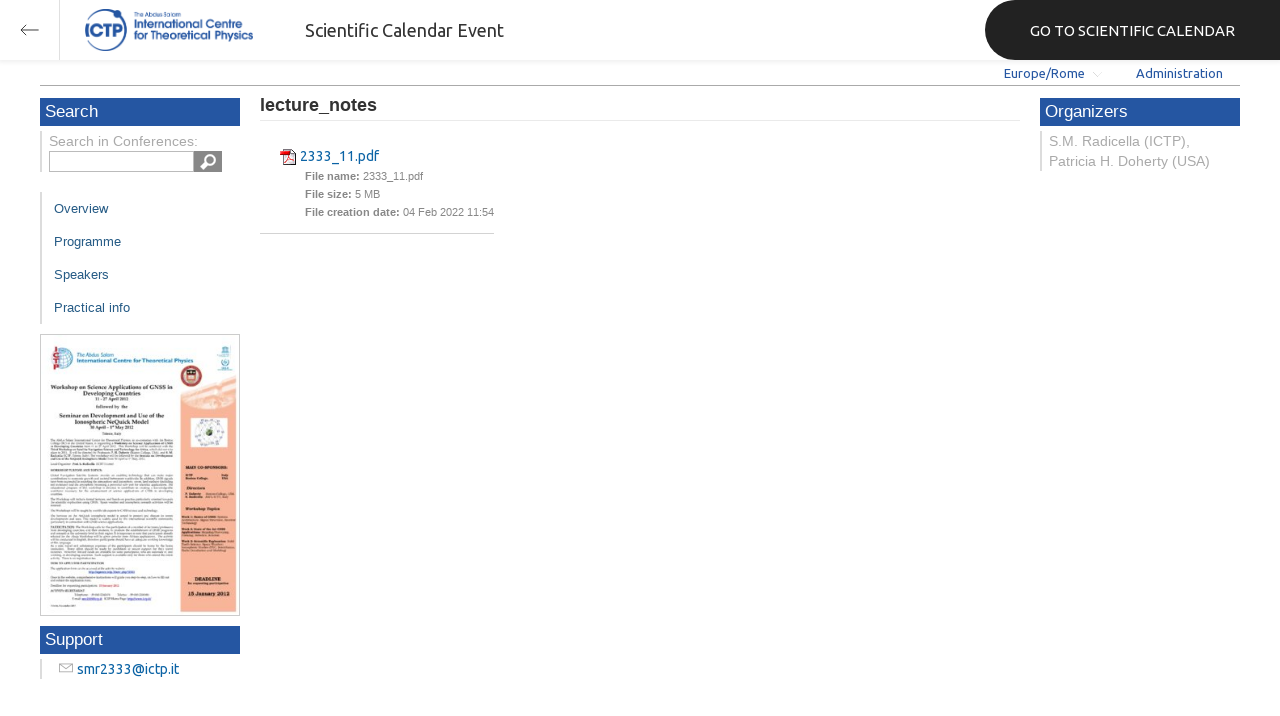

--- FILE ---
content_type: text/html; charset=utf-8
request_url: https://indico.ictp.it/event/a11159/session/28/contribution/18/material/0/
body_size: 34417
content:
<!DOCTYPE html>



<html xmlns:fb="http://ogp.me/ns/fb#" xmlns:og="http://opengraph.org/schema/">
    <head>
        <title>Workshop on Science Applications of GNSS in Developing Countries (11-27 April), followed by the: Seminar on Development and Use of the Ionospheric NeQuick Model (30 April-1 May) | (smr 2333)  (11 April 2012 - 1 May 2012)</title>
        <meta http-equiv="X-UA-Compatible" content="IE=edge" />
        <meta name="author" content=”Giorgio Pieretti, pieretti@ictp.it”>
        <link rel="shortcut icon" type="image/x-icon" href="//indico.ictp.it/images/indico.ico">

        <meta http-equiv="Content-Type" content="text/html; charset=utf-8"/>
        <meta content="" name="csrf-token" id="csrf-token"/>




        <script type="text/javascript">
                var TextRoot = "//indico.ictp.it/js/indico/i18n/";
                var ScriptRoot = "//indico.ictp.it/js/";
        </script>

        <!-- Indico specific -->
        <script src="//indico.ictp.it/vars.js" type="text/javascript"></script>
 <!-- Indico Variables -->

        <!-- Page Specific JS files-->
            <script src="/static/assets/js/jquery_code_457497de.min.js" type="text/javascript"></script>

            <script src="/static/assets/js/angular_4e8f140a.min.js" type="text/javascript"></script>

            <script src="/static/assets/js/utils_de0c878e.min.js" type="text/javascript"></script>

            <script src="/static/assets/js/presentation_ec3b0fd6.min.js" type="text/javascript"></script>

            <script src="/static/assets/js/calendar_60cfea1b.min.js" type="text/javascript"></script>

            <script src="/static/assets/js/indico_jquery_56cfc4fb.min.js" type="text/javascript"></script>

            <script src="/static/assets/js/moment_83e7f58e.min.js" type="text/javascript"></script>

            <script src="/static/assets/js/indico_core_f7338c57.min.js" type="text/javascript"></script>

            <script src="/static/assets/js/indico_legacy_9a6eb6fe.min.js" type="text/javascript"></script>

            <script src="/static/assets/js/indico_common_c3e326ec.min.js" type="text/javascript"></script>

            <script src="/static/assets/plugins/search/search__6480fef5.min.js" type="text/javascript"></script>

            <script src="/static/assets/js/indico_display_f2592553.min.js" type="text/javascript"></script>

            <script src="/static/assets/js/indico_materialeditor_2654289b.min.js" type="text/javascript"></script>

            <script src="/static/assets/js/indico_materialeditor_2654289b.min.js" type="text/javascript"></script>


        <!--[if (gte IE 6)&(lte IE 8)]>
            <script src="//indico.ictp.it/static/assets/js/ie_compatibility_e7d8282a.min.js" type="text/javascript"></script>

        <![endif]-->

    <script type="text/javascript">
      var currentLanguage = 'en_GB';
      loadDictionary(currentLanguage);
    </script>

        <!-- Page Specific CSS files-->
            <link rel="stylesheet" type="text/css" href="/static/assets/css/base_564cc247.min.css">
            <link rel="stylesheet" type="text/css" href="/static/assets/sass/screen_sass_bb3ce8c6.css">
        

        <!-- Page Specific, directly inserted Javascript -->
        <script type="text/javascript">
            
        </script>

        <!-- Indico page-wide global JS variables -->
        <script type="text/javascript">
        
            IndicoGlobalVars.isUserAuthenticated = false;
        </script>

        <!-- Other Page Specific -->
        
        <link rel="stylesheet" type="text/css" href="//indico.ictp.it/css/Conf_Basic.css?1489956573" >
            
        
        
        
        <!-- ICTP specific -->
        <link rel="stylesheet" type="text/css" href="/css/ICTP/css/Default.css" />
        <link rel="stylesheet" href="/css/ICTP/css/printer.css" type="text/css" media="print" />        

        <link rel="stylesheet" type="text/css" href="/css/ICTP/css/bootstrap.min.css" />
        <link rel="stylesheet" type="text/css" href="/css/ICTP/css/bootstrap-theme.css" />
        <link rel="stylesheet" type="text/css" href="/css/ICTP/css/ictp.css" />
        <link rel="stylesheet" type="text/css" href="/css/ICTP/css/ictp-md.css" />
        <link rel="stylesheet" type="text/css" href="/css/ICTP/css/ictp-indico-xs-sm.css" />        
        
        <link rel="stylesheet" type="text/css" href="/css/ICTP/css/font-awesome.min.css" />                                                                 
        <style>.nav>li { float: left; }</style>
        
        
        <script type="text/javascript" src="/css/ICTP/js/jquery.mobile.touch.min.custom.js"></script>
        


        <script type="text/javascript" src="/css/ICTP/js/ictp.js"></script>

        
        
        
        
        
    </head>
    
    <body data-user-id="null" section="2l131">
    

<header class="ictp_header">

    <div class="ictp_region-header">
        <div class="ictp_backarrow">
            <button class="back-to-ictp"></button>
        </div>

        <div class="ictp_logo">
            <a href="https://www.ictp.it/"></a>
        </div>
    
        <div class="ictp_title">Scientific Calendar Event</div>
        
        <div class="ictp_mainsite">
            <a href="https://www.ictp.it/home/scientific-calendar" class="back-to-ictp">GO TO SCIENTIFIC CALENDAR</a>
        </div>
    </div>
</header>
<br><br><br>

<script>
    document.querySelector('.ictp_header .ictp_backarrow button').addEventListener('click', () => { 
        window.history.back(); 
    })
</script>

<style>
    @import url('https://fonts.googleapis.com/css?family=Ubuntu:300,400,500,600,700&display=swap');

    * { box-sizing: border-box; }

    a { font-family: "Ubuntu"; }

    .ictp_header {
        background-color: #fff;
        box-shadow: rgba(0, 0, 0, 0.07) 0px 0px 5px 2px;
        display: block;
        height: 60px;
        width: 100vw;
        position: fixed;
        top: 0;
        left: 0;
        z-index: 1000;
    }

    .ictp_region-header {
        display: flex;
        flex-direction: row;
        justify-content: flex-start;
        align-items: center;
        margin: 0;
        padding: 0;
        height: 60px;
        width: 100%;
    }

    .ictp_logo {
        height: 42px;
        width: fit-content;
        margin-right: 25px;
        margin-left: 25px;
    }

    .ictp_logo a {
        background-color: rgba(0, 0, 0, 0);
        box-sizing: border-box;
        background-image: url("https://www.ictp.it/themes/custom/ictp/assets/loghi/logo-ictp-col.png");
        background-repeat: no-repeat;
        background-position: left center;
        background-size: auto 100%;
        cursor: pointer;
        display: block;
        height: 100%;
        width: 180px;
        padding: 0;
        pointer-events: all;
        position: relative;
    }

    .ictp_title {
        width: fit-content;
        height: 60px;
        font-family: 'Ubuntu';
        color: #333;
        display: flex;
        flex-direction: column;
        justify-content: center;
        font-size: 18px;
        display: none;
    }

    .ictp_mainsite {
        height: 60px;
        width: fit-content;
        margin: 0 0 0 auto;
        display: none;
    }

    .ictp_mainsite a {
        padding: 15px 15px 15px 30px;
        background-color: #222;
        display: flex;
        flex-direction: row;
        align-items: center;
        color: #fff;
        border-top-left-radius: 30px;
        border-bottom-left-radius: 30px;
        position: relative;
        border: none;
        outline: none;
        height: 100%;
        width: fit-content;
        font-size: 15px;
        text-decoration: none;
    }

    .ictp_mainsite a span { margin-left: .25em; }

    .ictp_backarrow {
        height: 60px;
        width: 60px;
        border-right: 1px solid #E0E0E0;
    }

    .ictp_backarrow a,
    .ictp_backarrow button {
        display: block;
        background-color: transparent;
        background-image: url("https://www.ictp.it/themes/custom/ictp/assets/icons/icon_arrow_left.svg");
        background-repeat: no-repeat;
        background-position: center center;
        background-size: 20px 20px;
        color: #333;
        cursor: pointer;
        height: 100%;
        width: 100%;
        margin: 0;
        padding: 15px;
        position: relative;
        border: none;
        outline: none;
    }

    @media (min-width: 768px) {
        .ictp_logo { margin-right: 40px; }
        .ictp_title { display: flex; }
    }

    @media (min-width: 992px) {
        .ictp_mainsite { display: block; }
        .ictp_mainsite a { padding: 15px 45px; }
    }
</style>



        

    
        
<div class="wrapper"><div class="main">






<div class="pageHeader pageHeaderDark">

    
  <div id="belowHeaderBar">
    
    
    

    <div class="eventHeaderButtonBar" >

        <a id="homeButton" href="//indico.ictp.it/"
           style="background-image: url(//indico.ictp.it/images/home.png); margin-left: 10px"></a>

       <!-- <div class="separator"></div> -->

            <a id="firstEventButton" href="//indico.ictp.it/event/a0215/"
               style="background-image: url(//indico.ictp.it/images/first_arrow.png)"></a>
            <a id="previousEventButton" href="//indico.ictp.it/event/a11159/prev"
               style="background-image: url(//indico.ictp.it/images/left_arrow.png)"></a>

        <a id="upToCategoryButton" href="//indico.ictp.it/category/2l131/"
           style="background-image: url(//indico.ictp.it/images/up_arrow.png)"></a>

            <a id="nextEventButton" href="//indico.ictp.it/event/a11159/next"
               style="background-image: url(//indico.ictp.it/images/right_arrow.png)"></a>
            <a id="lastEventButton" href="//indico.ictp.it/event/11173/"
               style="background-image: url(//indico.ictp.it/images/last_arrow.png)"></a>





        
        





        <!-- <div class="separator"></div> -->

    </div>

    


<div id="sessionBar" class=" sessionBar sessionBarDark">
        <div class="corner cornerPublic"></div>
    <div class="links">
        <ul>

                <li id="timezoneSelector">
                    <a id="timezoneSelectorLink" class="dropDownMenu fakeLink" style="display: inline-block;">
    Europe/Rome
</a>

<script type="text/javascript">
var timezoneSelectorLink = $E('timezoneSelectorLink');

var tzSelector = new TimezoneSelector(
        timezoneSelectorLink,
        'Europe/Rome',
        'Europe/Rome',
        null,
        null,
        '//indico.ictp.it/change-timezone'
);

$("#timezoneSelectorLink").qtip({

    style: {
        width: '300px',
        classes: 'qtip-rounded qtip-shadow qtip-popup qtip-timezone',
        tip: {
            corner: true,
            width: 20,
            height: 15
        }
    },
    position: {
        my: 'top center',
        at: 'bottom center'
    },
    content: function(api){
        return $(tzSelector.getContent().dom);
        },
    show: {
        event: "click",
        effect: function() {
            $(this).fadeIn(300);
        }
    },
    hide: {
        event: 'unfocus click',
        fixed: true,
        effect: function() {
            $(this).fadeOut(300);
        }
    }
});

</script>


                </li>

                

<li id="languageSelector">
    <form id="languageForm" method="post" action="//indico.ictp.it/change-language" style="margin: 0px">
        <input id="languageInputHidden" type="hidden" name="lang" value="en_gb">
    </form>
    <a id="languageSelectorLink" href="#" class="dropDownMenu" id="selectLanguageLink">English</a>
</li>

<script type="text/javascript">
var languageLink = $E('languageSelectorLink');
var languageMenu = null;
languageLink.observeClick(function(e) {
    // Close the menu if clicking the link when menu is open
    if (languageMenu != null && languageMenu.isOpen()) {
        languageMenu.close();
        languageMenu = null;
        return;
    }

    var menuItems = {};
    var form = $E('languageForm');
    var inputHidden = $E('languageInputHidden');

    // build a dictionary that represents the menu
        menuItems['français'] = {action:function() {inputHidden.dom.value = 'fr_FR'; form.dom.submit()}, display:'français'};
        menuItems['English'] = {action:function() {inputHidden.dom.value = 'en_GB'; form.dom.submit()}, display:'English'};
        menuItems['español'] = {action:function() {inputHidden.dom.value = 'es_ES'; form.dom.submit()}, display:'español'};

    languageMenu = new PopupMenu(menuItems, [languageLink], 'darkPopupList', true, true);
    var pos = languageLink.getAbsolutePosition();
    languageMenu.open(pos.x + languageLink.dom.offsetWidth + 10, pos.y + languageLink.dom.offsetHeight + 3, null, null, false, true);

    return false;
});
</script>

                <li class="loginHighlighted" style="border-right: none;">
                    <a href="//indico.ictp.it/event/a11159/user/login?returnURL=http%3A%2F%2Findico.ictp.it%2Fevent%2Fa11159%2Fsession%2F28%2Fcontribution%2F18%2Fmaterial%2F0%2F"><span id="login_link">Administration</span></a>
                </li>
        </ul>
    </div>
</div>


    <!-- This div is used for inserting content under the header
         such as the filtering optionsfor meetings -->
    <div id="pageSubHeader"></div>


  </div>
</div>




<script type="text/javascript">
$(function() {
    function createTooltip(element, tooltipText) {
        element.qtip({
            content: {
                text: $("<span style='padding:3px' />").append(tooltipText)
            }
        });
    }

    createTooltip($('#homeButton'), 'Go to Indico Home Page');
    createTooltip($('#firstEventButton'), 'Oldest event');
    createTooltip($('#previousEventButton'), 'Older event');
    createTooltip($('#upToCategoryButton'), 'Up to category');
    createTooltip($('#nextEventButton'), 'Newer event');
    createTooltip($('#lastEventButton'), 'Newest event');
    createTooltip($('#printButton'), 'Printable version');
    createTooltip($('#manageEventButton'), 'Switch to management area for this event');

    $(".exportIcal").click(function(){
        $(this).trigger('menu_select');
    });

});

</script>



<div class="conf" itemscope itemtype="http://schema.org/Event">
    <div class="confheader" >

            

        


    
    
    
    
    <div id="confSectionsBox" class="clearfix">

    


  <!--Left menu-->
  <div class="conf_leftMenu">
  

  





<div class="search_box type1_box">
    <h3>Search</h3>
    <div class="type1_box_content">
        <div>Search in Conferences:</div>
    
        <form method="get" action="/search" id="searchBoxForm" >
            <div id="UISearchLeftBox">
                <div id="searchControls">
                    <input name="p" id="searchText" autocomplete="off" type="text" style="outline: none; background-color: transparent;">
                    <div class="searchButton"></div>

            </div>

            </div>
        </form>
    </div>
</div>









  
    <ul id="outer" class="clearfix">

            <li id="menuLink_overview"
                class="menuConfTitle"
            >
              <a href="//indico.ictp.it/event/a11159/overview"
              >Overview</a>

            <ul class="inner">
            </ul>
          </li>

            <li id="menuLink_programme"
                class="menuConfTitle"
            >
              <a href="//indico.ictp.it/event/a11159/program"
              >Scientific Programme</a>

            <ul class="inner">
            </ul>
          </li>

            <li id="menuLink_timetable"
                class="menuConfTitle"
            >
              <a href="//indico.ictp.it/event/a11159/timetable/"
              >Programme</a>

            <ul class="inner">
            </ul>
          </li>

            <li id="menuLink_contributionList"
                class="menuConfTitle"
            >
              <a href="//indico.ictp.it/event/a11159/contributions"
              >Contribution List</a>

            <ul class="inner">
            </ul>
          </li>

            <li id="menuLink_authorIndex"
                class="menuConfTitle"
            >
              <a href="//indico.ictp.it/event/a11159/authors"
              >Author List</a>

            <ul class="inner">
            </ul>
          </li>
    </ul>
    
    
        <ul class="poster_box">
            <li>
                <a href="//indico.ictp.it/event/a11159/material/4/0.pdf/../">
                    <img src="[data-uri]" title="poster" alt="poster" />
                </a>
            </li>
        </ul>
    
    
    
    
    
    
    
    
    <div class="type1_box">
      <h3>Support</h3>

          <div class="type1_box_content">
            <ul>
              <li>
                <span class="icon icon-mail" aria-hidden="true"></span>
                <a href="mailto:smr2333@ictp.it?subject=Workshop on Science Applications of GNSS in Developing Countries (11-27 April), followed by the: Seminar on Development and Use of the Ionospheric NeQuick Model (30 April-1 May) | (smr 2333)"> smr2333@ictp.it</a>
              </li>

        
            </ul>
          </div>

    </div>
    
    
    
    
    
  </div>


    
            <div class="confBodyBox clearfix">

                                    <div>
                                        <div></div>
                                        <div class="breadcrumps"><a href="//indico.ictp.it/event/a11159/"> Home</a></div>
                                        <div style="float:right;"></div>
                                    </div>
                <!--Main body-->
                                    <div class="mainContent">
                                        <div class="col2">
                                        


<div id="buttonBar" class="materialButtonBar">
</div>

<h1 class="materialTitle">
    lecture_notes
    <div class="materialDescription"></div>
</h2>
<div>
    <div class="materialMainContent">
        <div class="materialDetail">
            <div class="materialSection">
                <div>
                <ul class="materialItem">
                    <li>
                        <div>

                            <div class="materialData">
                                
                                <img src="//indico.ictp.it/images/pdf_small.png" style="vertical-align: middle; border: 0;">
                                <a href="//indico.ictp.it/event/a11159/session/28/contribution/18/material/0/0.pdf">2333_11.pdf</a>
                                <ul class="resourceDetail">
                                    <li></li>
                                    <li><span style="font-weight: bold">File name: </span>2333_11.pdf</li>
                                    <li><span style="font-weight: bold">File size: </span>5 MB</li>
                                    <li><span style="font-weight: bold">File creation date: </span>04 Feb 2022 11:54</li>
                                </ul>
                            </div>

                        </div>
                    </li>
                </ul>
                </div>
            </div>
        </div>
    </div>
</div>

<script type="text/javascript">
    $("#manageMaterial").click(function(){
        IndicoUI.Dialogs.Material.editor('a11159', '28',
                '18','',
                false, [["announcement", "Announcement"], ["application form", "Application Form"], ["group photo", "Group Photo"], ["notes", "Notes"], ["paper", "Paper"], ["poster", "Poster"], ["slides", "Slides"], ["summary", "Summary"], ["video", "Video"], ["0", "lecture_notes"]], Indico.Urls.UploadAction.contribution, true);
     });


    $(".materialVideo").mouseenter(function() {
        $('.materialVideo').attr('controls',true);
    }).mouseleave(function(){
       $('.materialVideo').attr('controls',false);
    });

    function resizeVideo(name) {
        v = document.getElementById(name);
        l = document.getElementById('resize_'+name);
        var width = v.offsetWidth;
        if (width == 250) {
            v.style.width = '100%';
            l.innerHTML = "Smaller size";
        } else {
            v.style.width = '250px';
            l.innerHTML = "Bigger size";
        };
            
    };
</script>








                                        </div>
                                  </div>
            </div>


        <!-- Right menu -->
        <div class="conf_rightMenu">

            <div class="type1_box">
                <h3>Organizers</h3>
                <div class="type1_box_content">
                    S.M. Radicella (ICTP), Patricia H. Doherty (USA)
                </div>
            </div>



         
            
        </div>


    


    </div>
    
    
    </div>    
    
</div>
</div></div>
<div id="footer" class="longFooter footer">



    <!-- footer -->
    <div class="row">
        <div class="col-xs-12 footer">
<a href="https://www.ictp.it/home/scientific-calendar" class="ictp_backbutton">GO TO SCIENTIFIC CALENDAR</a>
<footer class="ictp_footer">
    <div class="ictp_container">

        <div class="ictp_footer-1">
            <div class="col-1">
                <a href="https://www.ictp.it/">
                    <img src="https://www.ictp.it/themes/custom/ictp/assets/loghi/logo-ictp-white.png" alt="logo-ictp-white" width="516" height="165">
                </a>

                <nav role="navigation" class="ictp_social-links">
                    <ul class="social-menu">
                        <li class="menu-item">
                            <a href="https://www.facebook.com/ictp.page">Facebook</a>
                        </li>
                        <li class="menu-item">
                            <a href="https://twitter.com/ictpnews">Twitter</a>
                        </li>
                        <li class="menu-item">
                            <a href="https://www.youtube.com/user/ICTPchannel/featured">Youtube</a>
                        </li>
                        <li class="menu-item">
                            <a href="https://www.instagram.com/ictp.news/">Instagram</a>
                        </li>
                        <li class="menu-item">
                            <a href="https://www.linkedin.com/company/abdus-salam-international-centre-for-theoretical-physics-ictp-/">Linkedin</a>
                        </li>
                        <li class="menu-item">
                            <a href="https://www.flickr.com/photos/ictpimages/albums/with/72157655087163664">Flickr</a>
                        </li>
                    </ul>
                </nav>
            </div>
    
            <div class="ictp_footer-members">
                <h2>Governing members</h2>
                <p>ICTP is governed by UNESCO, IAEA, and Italy, and is a UNESCO Category 1 Institute</p>

                <div class="ictp_footer-loghi">
                    <a target="_blank" href="https://www.iaea.org/">
                        <img src="https://www.ictp.it/themes/custom/ictp/assets/loghi/logo-iaea-white.svg" alt="logo-iaea-white" width="200" height="200">
                    </a>
                    <a target="_blank" href="https://www.governo.it/">
                        <img src="https://www.ictp.it/themes/custom/ictp/assets/loghi/logo-repubblica-italiana-white.svg" alt="logo-repubblica-italiana-white" width="200" height="200">
                    </a>
                    <a target="_blank" href="https://www.unesco.org/">
                        <img src="https://www.ictp.it/themes/custom/ictp/assets/loghi/logo-unesco-white.svg" alt="logo-unesco-white" width="200" height="200">
                    </a>
                </div>
            </div>
        </div>

        <div class="ictp_footer-2">
            <div class="ictp_newsletter">
                <div class="newsletter-box">
                    <h3>E-News from ICTP</h3>
                    <p>Stay up-to-date with ICTP's latest news, activities and events by subscribing to our monthly e-newsletter.</p>
                    <a class="btn" href="https://e-applications.ictp.it/news/subscription">Subscribe</a>
                </div>
            </div>

            <div class="ictp_support">
                <div class="support-button">
                    <p>Your support is essential to advance international cooperation through science. Please click on the button below to make a difference.</p>
                    <a href="https://www.ictp.it/home/why-support-ictp" class="btn">Support ICTP</a>
                </div>
            </div>
        </div>
    
        <div class="ictp_footer-3">
            <div class="row-sections">
                <div class="section section--hecap views-row">
                    <a href="https://www.ictp.it/hecap" hreflang="en">High Energy, Cosmology and Astroparticle Physics</a>
                </div>
                <div class="section section--cmsp views-row">
                    <a href="https://www.ictp.it/cmsp" hreflang="en">Condensed Matter and Statistical Physics</a></div>
                <div class="section section--math views-row">
                    <a href="https://www.ictp.it/math" hreflang="en">Mathematics</a></div>
                <div class="section section--esp views-row">
                    <a href="https://www.ictp.it/esp" hreflang="en">Earth System Physics</a></div>
                <div class="section section--qls views-row">
                    <a href="https://www.ictp.it/qls" hreflang="en">Quantitative Life Sciences</a>
                </div>
                <div class="section section--sti views-row">
                    <a href="https://www.ictp.it/sti" hreflang="en">Science, Technology and Innovation</a>
                </div>
            </div>
        </div>
        
        <div class="ictp_footer-4">
            <nav role="navigation" class="gdpr-block">
                <ul class="gdpr-menu">
                    <li class="menu-item">
                        <a href="https://www.ictp.it/home/applicants-terms-and-conditions">applicants terms and conditions</a>
                    </li>
                    <li class="menu-item">
                        <a href="https://www.ictp.it/home/privacy-policy">privacy policy</a>
                    </li>
                    <li class="menu-item">
                        <a href="https://www.ictp.it/home/cookie-policy">cookie policy</a>
                    </li>
                    <li class="menu-item">
                        <a href="https://www.ictp.it/home/terms-use">terms of use</a>
                    </li>
                </ul>
            </nav>
            
            <div class="ictp-address">
                <div class="address">
                    <p>ICTP - Strada Costiera, 11 &nbsp;| &nbsp;34151 &nbsp;| &nbsp;Trieste, Italy<br>(+39) 040 2240 111<br>
                    <a href="mailto:web@rt.ictp.it">web@rt.ictp.it</a></p>
                </div>
            </div>
        </div>
    
    </div>
</footer>

<style>
    @import url('https://fonts.googleapis.com/css?family=Ubuntu:300,400,500,600,700&display=swap');
    * { box-sizing: border-box; }
    .ictp_footer a, 
    .ictp_footer p, 
    .ictp_footer h1, 
    .ictp_footer h2, 
    .ictp_footer h3, 
    .ictp_footer h4 { font-family: "Ubuntu";}

    .ictp_footer p {
        line-height: 25px;
        font-size: 14px;
        position: relative;
        margin: 15px 0;
    }

    body { margin: 0; }

    .ictp_footer {
        background-color: #191A1A;
        margin: 2rem auto 0 auto;
        padding: 30px 0;
        width: 100%;
    }

    .ictp_container {
        margin: 0 auto;
        padding: 0 15px;
    }

    /* --------------- backbutton -------------- */
    .ictp_backbutton {
        margin: 2rem auto 0 auto;
        display: block;
        width: fit-content;
        padding: 15px 30px 15px 45px;
        font-size: 16px;
        border-radius: 60px;
        background-image: url(https://www.ictp.it/themes/custom/ictp/assets/icons/icon_arrow_left_w.svg);
        background-size: 15px 15px;
        background-position: 15px center;
        background-color: #1D4B95;
        background-repeat: no-repeat;
        text-decoration: none;
        color: #FFF;
        font-family: 'Ubuntu';
    }
    .ictp_backbutton:hover {
        background-color: #2457aa;
        cursor: pointer;
    }


    /* ----------------------------- ROW 1 OF FOOTER (LOGOS AND SOCIAL) --------------------------- */
    .ictp_footer-1 {
        display: flex;
        flex-direction: column;
        align-items: center;
        text-align: left;
        color: #FFF;
    }

    /* ---------------- main logo ---------------- */
    .ictp_footer-1 .col-1 {
        display: flex;
        flex-direction: column;
        align-items: center;
        width: 100%;
    }
    .ictp_footer-1 .col-1 img {
        width: 100%;
        margin: 0 auto 0 0;
        max-height: 80px;
    }

    /* ---------------- partner logos ---------------- */
    .ictp_footer-members {
        width: 100%;
        text-align: right;
    }
    .ictp_footer-members h2 {
        font-size: 19px;
        color: #fff;
        margin: 15px 0 0 0;
        font-family: Ubuntu;
        text-align: center;
        font-weight: 400;
        line-height: 30px;
    }
    .ictp_footer-members p {
        font-size: 14px;
        text-align: center;
        margin: 8px 0 30px 0;
        font-family: Ubuntu;
        line-height: 13px;
        color: #fff;
        line-height: 25px;
    }
    .ictp_footer-loghi {
        display: flex;
        flex-direction: column;
        justify-content: center;
        align-items: center;
        margin: 0;
    }
    .ictp_footer-loghi img {
        margin: 0 auto 30px auto;
        max-height: 80px;
        width: 100%;
        border: none;
    }

    /* ------------------ social links icons ------------------ */
    .ictp_social-links {
        display: flex;
        justify-content: center;
        border: none;
        padding: 15px 0;
        border-bottom: 1px solid #3D4347;
    }
    .ictp_social-links ul.social-menu {
        display: flex;
        justify-content: space-around;
        margin-left: 0;
        max-width: 400px;
        padding: 0;
        list-style: none outside;
        text-align: left;
    }
    .ictp_social-links ul.social-menu .menu-item {
        font-size: 0;
        margin: 8px;
        padding: 3px 0 0 0;
        position: relative;
    }
    .ictp_social-links ul.social-menu .menu-item:first-child a { content: url(https://www.ictp.it/themes/custom/ictp/assets/icons/icon-footer-fb.svg); }
    .ictp_social-links ul.social-menu .menu-item:nth-child(2) a { content: url(https://www.ictp.it/themes/custom/ictp/assets/icons/icon-footer-tw.svg); }
    .ictp_social-links ul.social-menu .menu-item:nth-child(3) a { content: url(https://www.ictp.it/themes/custom/ictp/assets/icons/icon-footer-yt.svg); }
    .ictp_social-links ul.social-menu .menu-item:nth-child(4) a { content: url(https://www.ictp.it/themes/custom/ictp/assets/icons/icon-footer-in.svg); }
    .ictp_social-links ul.social-menu .menu-item:nth-child(5) a { content: url(https://www.ictp.it/themes/custom/ictp/assets/icons/icon-footer-li.svg); }
    .ictp_social-links ul.social-menu .menu-item:nth-child(6) a { content: url(https://www.ictp.it/themes/custom/ictp/assets/icons/icon-footer-flickr.svg); }


    /* ----------------------------- ROW 2 OF FOOTER (NEWSLETTER AND SUPPORT) --------------------------- */
    .ictp_footer-2 {
        padding: 0;
        margin: 0;
        display: flex;
        flex-direction: column;
    }

    .ictp_footer-2 > * {
        padding: 15px 15px 30px 15px;
        color: #fff;
        margin: 0 0 15px 0;
        background-color: #212121;
    }

    /* ------------------- support ictp block -------------------- */
    .ictp_footer-2 .ictp_support {
        background-position: 90% 75%;
        background-repeat: no-repeat;
        background-size: auto 70%;
        background-image: url(https://www.ictp.it/themes/custom/ictp/assets/filigrane/filigrana-hand.svg);
    }

    .ictp_footer-2 .ictp_newsletter .newsletter-box,
    .ictp_footer-2 .ictp_support .support-button {
        display: flex;
        flex-direction: column;
        justify-content: flex-start;
        height: 100%;
    }

    .ictp_footer-2 .ictp_newsletter .newsletter-box h3 {
        font-size: 22px;
        font-weight: 700;
        line-height: 25px;
        margin: 15px 0;
    }
    /* ----------------- general link button ------------------ */
    .ictp_footer-2 .btn {
        max-width: 220px;
        display: block;
        color: #FFF;
        font-size: 16px;
        text-transform: uppercase;
        text-decoration: none;
        text-align: center;
        background-color: #1D4B95;
        padding: 20px 38px;
        margin: 30px 0 0 0;
        border-radius: 45px;
        border: none;
        white-space: nowrap;
    }
    .ictp_footer-2 .btn:hover {
        background-color: #2457aa;
        cursor: pointer;
    }


    /* ----------------------------- ROW 3 OF FOOTER (SECTIONS) --------------------------- */
    .ictp_footer-3 {
        padding: 30px 0;
        border-bottom: 1px solid #3D4347;
    }
    .ictp_footer-3 .row-sections .section a {
        display: flex;
        align-items: center;
        position: relative;
        width: calc(100% - 22px);
        height: 60px;
        margin: 12px;
        padding: 15px 0 15px 22px;
        color: #fff;
        font-size: 14px;
        font-weight: 400;
        line-height: 22px;
        text-decoration: none;
        text-align: left;
    }
    .ictp_footer-3 .row-sections .section a:before {
        content: '';
        position: absolute;
        background-size: auto 12px;
        background-repeat: no-repeat;
        background-position: center;
        width: 60px;
        height: 60px;
        left: 0;
        top: 50%;
        transform: translateY(-50%)
    }

    .ictp_footer-3 .row-sections .section--hecap a:before {
        background-image: url(https://www.ictp.it/themes/custom/ictp/assets/loghi/logo-hecap-w-typo.svg);
        background-color: #FCAC48;
    }
    .ictp_footer-3 .row-sections .section--cmsp a:before {
        background-image: url(https://www.ictp.it/themes/custom/ictp/assets/loghi/logo-cmsp-w-typo.svg);
        background-color: #0C7379;
    }
    .ictp_footer-3 .row-sections .section--math a:before {
        background-image: url(https://www.ictp.it/themes/custom/ictp/assets/loghi/logo-math-w-typo.svg);
        background-color: #00A0C9;
    }
    .ictp_footer-3 .row-sections .section--esp a:before {
        background-image: url(https://www.ictp.it/themes/custom/ictp/assets/loghi/logo-esp-w-typo.svg);
        background-color: #9E2F5D;
    }
    .ictp_footer-3 .row-sections .section--qls a:before {
        background-image: url(https://www.ictp.it/themes/custom/ictp/assets/loghi/logo-qls-w-typo.svg);
        background-color: #8C933C;
    }
    .ictp_footer-3 .row-sections .section--sti a:before {
        background-image: url(https://www.ictp.it/themes/custom/ictp/assets/loghi/logo-sti-w-typo.svg);
        background-color: #005DE0;
    }


    /* ----------------------------- ROW 4 OF FOOTER (GDPR AND ADDRESS) --------------------------- */
    .ictp_footer-4 {
        padding: 0;
        display: flex;
        flex-direction: column-reverse;
        position: relative;
    }

    /* ------------------ ictp address ------------------ */
    .ictp_footer-4 .ictp-address {
        max-width: 100%;
        margin: 0;
        position: relative;
        padding: 15px 0;
        border-bottom: 1px solid #3D4347;
    }
    .ictp_footer-4 .ictp-address:before {
        width: 30px;
        height: 30px;
        top: 50%;
        left: -45px;
        transform: translateY(-50%);
        position: absolute;
        display: block;
        content: url(https://www.ictp.it/themes/custom/ictp/assets/icons/icon_pin_w.svg);
    }
    .ictp_footer-4 .ictp-address .address p {
        color: #cbcbcb;
        margin: 0;
        font-size: 14px;
        line-height: 25px;
        position: relative;
    }
    .ictp_footer-4 .ictp-address .address a { color: #2457aa; }
    .ictp_footer-4 .ictp-address .address a:hover { color: #cbcbcb; }

    /* ---------------- gdpr menu ------------------- */
    .ictp_footer-4 .gdpr-block { padding: 15px 0; }
    .ictp_footer-4 .gdpr-menu { 
        display: flex;
        flex-direction: column;
        align-items: center;
        list-style: none outside;
        text-align: center;
        padding: 0;
        margin: 0;
    }
    .ictp_footer-4 .gdpr-menu .menu-item {
        width: auto;
        display: flex;
        justify-content: center;
        margin: 0;
        padding: 3px 0 0 0;
        font-size: 15px;
        line-height: 23px;
        position: relative;
    }
    .ictp_footer-4 .gdpr-menu .menu-item a {
        padding: 15px 0;
        text-align: left;
        display: block;
        color: #c7c7c7;
        text-decoration: none;
    }
    .ictp_footer-4 .gdpr-menu .menu-item a:hover { color: #fff; }


    @media (min-width: 768px) {
        .ictp_footer p { font-size: 16px; }
    }


    @media (min-width: 1024px) {
        .ictp_container { 
            padding: 0; 
            max-width: 992px;
        }

        .ictp_backbutton { display: none; }

        /* ------------------ footer 1 ---------------- */
        .ictp_footer-1 .col-1,
        .ictp_footer-members { 
            width: 50%; 
            align-items: flex-start;
        }

        .ictp_footer-1 { flex-direction: row; }
        .ictp_footer-1 .col-1 img { max-height: 140px; }

        .ictp_social-links { border-bottom: none; }
        .ictp_social-links ul.social-menu .menu-item { margin: 8px 13px; }

        .ictp_footer-members { border-left: 1px solid #2f2f2f; }
        .ictp_footer-members h2 {
            font-size: 24px;
            text-align: right;
        }
        .ictp_footer-members p {
            font-size: 14px;
            text-align: right;
        }

        .ictp_footer-loghi {
            flex-direction: row;
            justify-content: flex-end;
        }
        .ictp_footer-loghi img {
            margin: 0 auto 30px 60px;
            max-height: 160px;
            width: 100px;
        }


        /* ------------------ footer 2 ---------------- */
        .ictp_footer-2 {
            padding: 30px 0;
            flex-direction: row;
            justify-content: space-between;
        }

        .ictp_footer-2 > * { padding: 30px 45px; }
        .ictp_footer-2 .ictp_newsletter { width: 60%; }
        .ictp_footer-2 .ictp_support { width: 38%; }

        .ictp_footer-2 .newsletter-box .btn { margin: 30px 0 0 0; }
        .ictp_footer-2 .support-button .btn { margin: auto 0 0 0; }


        /* ------------------ footer 3 ---------------- */
        .ictp_footer-3 { padding: 30px; }

        .ictp_footer-3 .row-sections {
            display: flex;
            flex-direction: row;
            flex-wrap: wrap;
            justify-content: space-between;
        }
        .ictp_footer-3 .row-sections .section {
            width: calc(100% / 6);
            padding: 15px;
        }
        .ictp_footer-3 .row-sections .section a {
            display: block;
            width: 100%;
            margin: 0;
            height: 140px;
            padding: 80px 0 0 0;
            text-align: center;
        }
        .ictp_footer-3 .row-sections .section a:before {
            background-size: auto 15px;
            top: -22px;
            width: 80px;
            height: 80px;
            left: 50%;
            transform: translateX(-50%) scale(1.2);
        }

        /* ------------------ footer 4 ----------------- */
        .ictp_footer-4 {
            padding: 30px 0;
            flex-direction: row;
            justify-content: space-between;
            align-items: center;
        }

        .ictp_footer-4 .ictp-address {
            max-width: 320px;
            border-bottom: none;
            padding: 0;
        }

        .ictp_footer-4 .gdpr-menu { 
            display: flex;
            flex-direction: row;
            align-items: unset;
        }

        .ictp_footer-4 .gdpr-menu .menu-item a { padding: 12px 15px 12px 0; }

    }


    @media (min-width: 1280px) {
        .ictp_container { max-width: 1140px; }

        .ictp_footer-4 .gdpr-menu .menu-item a { padding: 12px 45px 12px 0; }
    }


    @media (min-width: 1400px) {
        .ictp_container { max-width: 1260px; }
    }
</style>




<!--

  
          <img src="//indico.ictp.it/images/indico_small.png" alt="Indico - Integrated Digital Conference" style="vertical-align: middle; margin-right: 2px;"/>
            <span style="vertical-align: middle;">Powered by  <a href="http://indico-software.org">Indico</a></span>
  
  
  -->
</div>

  <!-- worker: indico.ictp.it -->

    </body>
</html>
               

--- FILE ---
content_type: application/x-javascript
request_url: https://indico.ictp.it/js/ckeditor/ckeditor.js
body_size: 121120
content:
/*
Copyright (c) 2003-2012, CKSource - Frederico Knabben. All rights reserved.
For licensing, see LICENSE.html or http://ckeditor.com/license
*/

(function(){if(window.CKEDITOR&&window.CKEDITOR.dom)return;if(!window.CKEDITOR)window.CKEDITOR=(function(){var a={timestamp:'C9A85WF',version:'3.6.5',revision:'7647',rnd:Math.floor(Math.random()*900)+100,_:{},status:'unloaded',basePath:(function(){var d=window.CKEDITOR_BASEPATH||'';if(!d){var e=document.getElementsByTagName('script');for(var f=0;f<e.length;f++){var g=e[f].src.match(/(^|.*[\\\/])ckeditor(?:_basic)?(?:_source)?.js(?:\?.*)?$/i);if(g){d=g[1];break;}}}if(d.indexOf(':/')==-1)if(d.indexOf('/')===0)d=location.href.match(/^.*?:\/\/[^\/]*/)[0]+d;else d=location.href.match(/^[^\?]*\/(?:)/)[0]+d;if(!d)throw 'The CKEditor installation path could not be automatically detected. Please set the global variable "CKEDITOR_BASEPATH" before creating editor instances.';return d;})(),getUrl:function(d){if(d.indexOf(':/')==-1&&d.indexOf('/')!==0)d=this.basePath+d;if(this.timestamp&&d.charAt(d.length-1)!='/'&&!/[&?]t=/.test(d))d+=(d.indexOf('?')>=0?'&':'?')+'t='+this.timestamp;return d;}},b=window.CKEDITOR_GETURL;if(b){var c=a.getUrl;a.getUrl=function(d){return b.call(a,d)||c.call(a,d);};}return a;})();var a=CKEDITOR;if(!a.event){a.event=function(){};a.event.implementOn=function(b){var c=a.event.prototype;for(var d in c){if(b[d]==undefined)b[d]=c[d];}};a.event.prototype=(function(){var b=function(d){var e=d.getPrivate&&d.getPrivate()||d._||(d._={});return e.events||(e.events={});},c=function(d){this.name=d;this.listeners=[];};c.prototype={getListenerIndex:function(d){for(var e=0,f=this.listeners;e<f.length;e++){if(f[e].fn==d)return e;}return-1;}};return{on:function(d,e,f,g,h){var i=b(this),j=i[d]||(i[d]=new c(d));if(j.getListenerIndex(e)<0){var k=j.listeners;if(!f)f=this;if(isNaN(h))h=10;var l=this,m=function(o,p,q,r){var s={name:d,sender:this,editor:o,data:p,listenerData:g,stop:q,cancel:r,removeListener:function(){l.removeListener(d,e);}};e.call(f,s);return s.data;};m.fn=e;m.priority=h;for(var n=k.length-1;n>=0;n--){if(k[n].priority<=h){k.splice(n+1,0,m);return;}}k.unshift(m);}},fire:(function(){var d=false,e=function(){d=true;},f=false,g=function(){f=true;};return function(h,i,j){var k=b(this)[h],l=d,m=f;d=f=false;if(k){var n=k.listeners;if(n.length){n=n.slice(0);for(var o=0;o<n.length;o++){var p=n[o].call(this,j,i,e,g);if(typeof p!='undefined')i=p;if(d||f)break;}}}var q=f||(typeof i=='undefined'?false:i);d=l;f=m;return q;};})(),fireOnce:function(d,e,f){var g=this.fire(d,e,f);delete b(this)[d];return g;},removeListener:function(d,e){var f=b(this)[d];if(f){var g=f.getListenerIndex(e);
if(g>=0)f.listeners.splice(g,1);}},hasListeners:function(d){var e=b(this)[d];return e&&e.listeners.length>0;}};})();}if(!a.editor){a.ELEMENT_MODE_NONE=0;a.ELEMENT_MODE_REPLACE=1;a.ELEMENT_MODE_APPENDTO=2;a.editor=function(b,c,d,e){var f=this;f._={instanceConfig:b,element:c,data:e};f.elementMode=d||0;a.event.call(f);f._init();};a.editor.replace=function(b,c){var d=b;if(typeof d!='object'){d=document.getElementById(b);if(d&&d.tagName.toLowerCase() in {style:1,script:1,base:1,link:1,meta:1,title:1})d=null;if(!d){var e=0,f=document.getElementsByName(b);while((d=f[e++])&&d.tagName.toLowerCase()!='textarea'){}}if(!d)throw '[CKEDITOR.editor.replace] The element with id or name "'+b+'" was not found.';}d.style.visibility='hidden';return new a.editor(c,d,1);};a.editor.appendTo=function(b,c,d){var e=b;if(typeof e!='object'){e=document.getElementById(b);if(!e)throw '[CKEDITOR.editor.appendTo] The element with id "'+b+'" was not found.';}return new a.editor(c,e,2,d);};a.editor.prototype={_init:function(){var b=a.editor._pending||(a.editor._pending=[]);b.push(this);},fire:function(b,c){return a.event.prototype.fire.call(this,b,c,this);},fireOnce:function(b,c){return a.event.prototype.fireOnce.call(this,b,c,this);}};a.event.implementOn(a.editor.prototype,true);}if(!a.env)a.env=(function(){var b=navigator.userAgent.toLowerCase(),c=window.opera,d={ie:/*@cc_on!@*/false,opera:!!c&&c.version,webkit:b.indexOf(' applewebkit/')>-1,air:b.indexOf(' adobeair/')>-1,mac:b.indexOf('macintosh')>-1,quirks:document.compatMode=='BackCompat',mobile:b.indexOf('mobile')>-1,iOS:/(ipad|iphone|ipod)/.test(b),isCustomDomain:function(){if(!this.ie)return false;var g=document.domain,h=window.location.hostname;return g!=h&&g!='['+h+']';},secure:location.protocol=='https:'};d.gecko=navigator.product=='Gecko'&&!d.webkit&&!d.opera;var e=0;if(d.ie){e=parseFloat(b.match(/msie (\d+)/)[1]);d.ie8=!!document.documentMode;d.ie8Compat=document.documentMode==8;d.ie9Compat=document.documentMode==9;d.ie7Compat=e==7&&!document.documentMode||document.documentMode==7;d.ie6Compat=e<7||d.quirks;}if(d.gecko){var f=b.match(/rv:([\d\.]+)/);if(f){f=f[1].split('.');e=f[0]*10000+(f[1]||0)*100+ +(f[2]||0);}}if(d.opera)e=parseFloat(c.version());if(d.air)e=parseFloat(b.match(/ adobeair\/(\d+)/)[1]);if(d.webkit)e=parseFloat(b.match(/ applewebkit\/(\d+)/)[1]);d.version=e;d.isCompatible=d.iOS&&e>=534||!d.mobile&&(d.ie&&e>=6||d.gecko&&e>=10801||d.opera&&e>=9.5||d.air&&e>=1||d.webkit&&e>=522||false);d.cssClass='cke_browser_'+(d.ie?'ie':d.gecko?'gecko':d.opera?'opera':d.webkit?'webkit':'unknown');
if(d.quirks)d.cssClass+=' cke_browser_quirks';if(d.ie){d.cssClass+=' cke_browser_ie'+(d.version<7?'6':d.version>=8?document.documentMode:'7');if(d.quirks)d.cssClass+=' cke_browser_iequirks';}if(d.gecko&&e<10900)d.cssClass+=' cke_browser_gecko18';if(d.air)d.cssClass+=' cke_browser_air';return d;})();var b=a.env;var c=b.ie;if(a.status=='unloaded')(function(){a.event.implementOn(a);a.loadFullCore=function(){if(a.status!='basic_ready'){a.loadFullCore._load=1;return;}delete a.loadFullCore;var e=document.createElement('script');e.type='text/javascript';e.src=a.basePath+'ckeditor.js';document.getElementsByTagName('head')[0].appendChild(e);};a.loadFullCoreTimeout=0;a.replaceClass='ckeditor';a.replaceByClassEnabled=1;var d=function(e,f,g,h){if(b.isCompatible){if(a.loadFullCore)a.loadFullCore();var i=g(e,f,h);a.add(i);return i;}return null;};a.replace=function(e,f){return d(e,f,a.editor.replace);};a.appendTo=function(e,f,g){return d(e,f,a.editor.appendTo,g);};a.add=function(e){var f=this._.pending||(this._.pending=[]);f.push(e);};a.replaceAll=function(){var e=document.getElementsByTagName('textarea');for(var f=0;f<e.length;f++){var g=null,h=e[f];if(!h.name&&!h.id)continue;if(typeof arguments[0]=='string'){var i=new RegExp('(?:^|\\s)'+arguments[0]+'(?:$|\\s)');if(!i.test(h.className))continue;}else if(typeof arguments[0]=='function'){g={};if(arguments[0](h,g)===false)continue;}this.replace(h,g);}};(function(){var e=function(){var f=a.loadFullCore,g=a.loadFullCoreTimeout;if(a.replaceByClassEnabled)a.replaceAll(a.replaceClass);a.status='basic_ready';if(f&&f._load)f();else if(g)setTimeout(function(){if(a.loadFullCore)a.loadFullCore();},g*1000);};if(window.addEventListener)window.addEventListener('load',e,false);else if(window.attachEvent)window.attachEvent('onload',e);})();a.status='basic_loaded';})();a.dom={};var d=a.dom;(function(){var e=[];a.on('reset',function(){e=[];});a.tools={arrayCompare:function(f,g){if(!f&&!g)return true;if(!f||!g||f.length!=g.length)return false;for(var h=0;h<f.length;h++){if(f[h]!=g[h])return false;}return true;},clone:function(f){var g;if(f&&f instanceof Array){g=[];for(var h=0;h<f.length;h++)g[h]=this.clone(f[h]);return g;}if(f===null||typeof f!='object'||f instanceof String||f instanceof Number||f instanceof Boolean||f instanceof Date||f instanceof RegExp)return f;g=new f.constructor();for(var i in f){var j=f[i];g[i]=this.clone(j);}return g;},capitalize:function(f){return f.charAt(0).toUpperCase()+f.substring(1).toLowerCase();},extend:function(f){var g=arguments.length,h,i;
if(typeof (h=arguments[g-1])=='boolean')g--;else if(typeof (h=arguments[g-2])=='boolean'){i=arguments[g-1];g-=2;}for(var j=1;j<g;j++){var k=arguments[j];for(var l in k){if(h===true||f[l]==undefined)if(!i||l in i)f[l]=k[l];}}return f;},prototypedCopy:function(f){var g=function(){};g.prototype=f;return new g();},isArray:function(f){return!!f&&f instanceof Array;},isEmpty:function(f){for(var g in f){if(f.hasOwnProperty(g))return false;}return true;},cssStyleToDomStyle:(function(){var f=document.createElement('div').style,g=typeof f.cssFloat!='undefined'?'cssFloat':typeof f.styleFloat!='undefined'?'styleFloat':'float';return function(h){if(h=='float')return g;else return h.replace(/-./g,function(i){return i.substr(1).toUpperCase();});};})(),buildStyleHtml:function(f){f=[].concat(f);var g,h=[];for(var i=0;i<f.length;i++){g=f[i];if(/@import|[{}]/.test(g))h.push('<style>'+g+'</style>');else h.push('<link type="text/css" rel=stylesheet href="'+g+'">');}return h.join('');},htmlEncode:function(f){var g=function(k){var l=new d.element('span');l.setText(k);return l.getHtml();},h=g('\n').toLowerCase()=='<br>'?function(k){return g(k).replace(/<br>/gi,'\n');}:g,i=g('>')=='>'?function(k){return h(k).replace(/>/g,'&gt;');}:h,j=g('  ')=='&nbsp; '?function(k){return i(k).replace(/&nbsp;/g,' ');}:i;this.htmlEncode=j;return this.htmlEncode(f);},htmlEncodeAttr:function(f){return f.replace(/"/g,'&quot;').replace(/</g,'&lt;').replace(/>/g,'&gt;');},getNextNumber:(function(){var f=0;return function(){return++f;};})(),getNextId:function(){return 'cke_'+this.getNextNumber();},override:function(f,g){return g(f);},setTimeout:function(f,g,h,i,j){if(!j)j=window;if(!h)h=j;return j.setTimeout(function(){if(i)f.apply(h,[].concat(i));else f.apply(h);},g||0);},trim:(function(){var f=/(?:^[ \t\n\r]+)|(?:[ \t\n\r]+$)/g;return function(g){return g.replace(f,'');};})(),ltrim:(function(){var f=/^[ \t\n\r]+/g;return function(g){return g.replace(f,'');};})(),rtrim:(function(){var f=/[ \t\n\r]+$/g;return function(g){return g.replace(f,'');};})(),indexOf:Array.prototype.indexOf?function(f,g){return f.indexOf(g);}:function(f,g){for(var h=0,i=f.length;h<i;h++){if(f[h]===g)return h;}return-1;},bind:function(f,g){return function(){return f.apply(g,arguments);};},createClass:function(f){var g=f.$,h=f.base,i=f.privates||f._,j=f.proto,k=f.statics;if(i){var l=g;g=function(){var p=this;var m=p._||(p._={});for(var n in i){var o=i[n];m[n]=typeof o=='function'?a.tools.bind(o,p):o;}l.apply(p,arguments);};}if(h){g.prototype=this.prototypedCopy(h.prototype);
g.prototype['constructor']=g;g.prototype.base=function(){this.base=h.prototype.base;h.apply(this,arguments);this.base=arguments.callee;};}if(j)this.extend(g.prototype,j,true);if(k)this.extend(g,k,true);return g;},addFunction:function(f,g){return e.push(function(){return f.apply(g||this,arguments);})-1;},removeFunction:function(f){e[f]=null;},callFunction:function(f){var g=e[f];return g&&g.apply(window,Array.prototype.slice.call(arguments,1));},cssLength:(function(){return function(f){return f+(!f||isNaN(Number(f))?'':'px');};})(),convertToPx:(function(){var f;return function(g){if(!f){f=d.element.createFromHtml('<div style="position:absolute;left:-9999px;top:-9999px;margin:0px;padding:0px;border:0px;"></div>',a.document);a.document.getBody().append(f);}if(!/%$/.test(g)){f.setStyle('width',g);return f.$.clientWidth;}return g;};})(),repeat:function(f,g){return new Array(g+1).join(f);},tryThese:function(){var f;for(var g=0,h=arguments.length;g<h;g++){var i=arguments[g];try{f=i();break;}catch(j){}}return f;},genKey:function(){return Array.prototype.slice.call(arguments).join('-');},normalizeCssText:function(f,g){var h=[],i,j=a.tools.parseCssText(f,true,g);for(i in j)h.push(i+':'+j[i]);h.sort();return h.length?h.join(';')+';':'';},convertRgbToHex:function(f){return f.replace(/(?:rgb\(\s*(\d+)\s*,\s*(\d+)\s*,\s*(\d+)\s*\))/gi,function(g,h,i,j){var k=[h,i,j];for(var l=0;l<3;l++)k[l]=('0'+parseInt(k[l],10).toString(16)).slice(-2);return '#'+k.join('');});},parseCssText:function(f,g,h){var i={};if(h){var j=new d.element('span');j.setAttribute('style',f);f=a.tools.convertRgbToHex(j.getAttribute('style')||'');}if(!f||f==';')return i;f.replace(/&quot;/g,'"').replace(/\s*([^:;\s]+)\s*:\s*([^;]+)\s*(?=;|$)/g,function(k,l,m){if(g){l=l.toLowerCase();if(l=='font-family')m=m.toLowerCase().replace(/["']/g,'').replace(/\s*,\s*/g,',');m=a.tools.trim(m);}i[l]=m;});return i;}};})();var e=a.tools;a.dtd=(function(){var f=e.extend,g={isindex:1,fieldset:1},h={input:1,button:1,select:1,textarea:1,label:1},i=f({a:1},h),j=f({iframe:1},i),k={hr:1,ul:1,menu:1,div:1,section:1,header:1,footer:1,nav:1,article:1,aside:1,figure:1,dialog:1,hgroup:1,mark:1,time:1,meter:1,command:1,keygen:1,output:1,progress:1,audio:1,video:1,details:1,datagrid:1,datalist:1,blockquote:1,noscript:1,table:1,center:1,address:1,dir:1,pre:1,h5:1,dl:1,h4:1,noframes:1,h6:1,ol:1,h1:1,h3:1,h2:1},l={ins:1,del:1,script:1,style:1},m=f({b:1,acronym:1,bdo:1,'var':1,'#':1,abbr:1,code:1,br:1,i:1,cite:1,kbd:1,u:1,strike:1,s:1,tt:1,strong:1,q:1,samp:1,em:1,dfn:1,span:1,wbr:1},l),n=f({sub:1,img:1,object:1,sup:1,basefont:1,map:1,applet:1,font:1,big:1,small:1,mark:1},m),o=f({p:1},n),p=f({iframe:1},n,h),q={img:1,noscript:1,br:1,kbd:1,center:1,button:1,basefont:1,h5:1,h4:1,samp:1,h6:1,ol:1,h1:1,h3:1,h2:1,form:1,font:1,'#':1,select:1,menu:1,ins:1,abbr:1,label:1,code:1,table:1,script:1,cite:1,input:1,iframe:1,strong:1,textarea:1,noframes:1,big:1,small:1,span:1,hr:1,sub:1,bdo:1,'var':1,div:1,section:1,header:1,footer:1,nav:1,article:1,aside:1,figure:1,dialog:1,hgroup:1,mark:1,time:1,meter:1,menu:1,command:1,keygen:1,output:1,progress:1,audio:1,video:1,details:1,datagrid:1,datalist:1,object:1,sup:1,strike:1,dir:1,map:1,dl:1,applet:1,del:1,isindex:1,fieldset:1,ul:1,b:1,acronym:1,a:1,blockquote:1,i:1,u:1,s:1,tt:1,address:1,q:1,pre:1,p:1,em:1,dfn:1},r=f({a:1},p),s={tr:1},t={'#':1},u=f({param:1},q),v=f({form:1},g,j,k,o),w={li:1},x={style:1,script:1},y={base:1,link:1,meta:1,title:1},z=f(y,x),A={head:1,body:1},B={html:1},C={address:1,blockquote:1,center:1,dir:1,div:1,section:1,header:1,footer:1,nav:1,article:1,aside:1,figure:1,dialog:1,hgroup:1,time:1,meter:1,menu:1,command:1,keygen:1,output:1,progress:1,audio:1,video:1,details:1,datagrid:1,datalist:1,dl:1,fieldset:1,form:1,h1:1,h2:1,h3:1,h4:1,h5:1,h6:1,hr:1,isindex:1,noframes:1,ol:1,p:1,pre:1,table:1,ul:1};
return{$nonBodyContent:f(B,A,y),$block:C,$blockLimit:{body:1,div:1,section:1,header:1,footer:1,nav:1,article:1,aside:1,figure:1,dialog:1,hgroup:1,time:1,meter:1,menu:1,command:1,keygen:1,output:1,progress:1,audio:1,video:1,details:1,datagrid:1,datalist:1,td:1,th:1,caption:1,form:1},$inline:r,$body:f({script:1,style:1},C),$cdata:{script:1,style:1},$empty:{area:1,base:1,br:1,col:1,hr:1,img:1,input:1,link:1,meta:1,param:1,wbr:1},$listItem:{dd:1,dt:1,li:1},$list:{ul:1,ol:1,dl:1},$nonEditable:{applet:1,button:1,embed:1,iframe:1,map:1,object:1,option:1,script:1,textarea:1,param:1,audio:1,video:1},$captionBlock:{caption:1,legend:1},$removeEmpty:{abbr:1,acronym:1,address:1,b:1,bdo:1,big:1,cite:1,code:1,del:1,dfn:1,em:1,font:1,i:1,ins:1,label:1,kbd:1,q:1,s:1,samp:1,small:1,span:1,strike:1,strong:1,sub:1,sup:1,tt:1,u:1,'var':1,mark:1},$tabIndex:{a:1,area:1,button:1,input:1,object:1,select:1,textarea:1},$tableContent:{caption:1,col:1,colgroup:1,tbody:1,td:1,tfoot:1,th:1,thead:1,tr:1},html:A,head:z,style:t,script:t,body:v,base:{},link:{},meta:{},title:t,col:{},tr:{td:1,th:1},img:{},colgroup:{col:1},noscript:v,td:v,br:{},wbr:{},th:v,center:v,kbd:r,button:f(o,k),basefont:{},h5:r,h4:r,samp:r,h6:r,ol:w,h1:r,h3:r,option:t,h2:r,form:f(g,j,k,o),select:{optgroup:1,option:1},font:r,ins:r,menu:w,abbr:r,label:r,table:{thead:1,col:1,tbody:1,tr:1,colgroup:1,caption:1,tfoot:1},code:r,tfoot:s,cite:r,li:v,input:{},iframe:v,strong:r,textarea:t,noframes:v,big:r,small:r,span:r,hr:{},dt:r,sub:r,optgroup:{option:1},param:{},bdo:r,'var':r,div:v,object:u,sup:r,dd:v,strike:r,area:{},dir:w,map:f({area:1,form:1,p:1},g,l,k),applet:u,dl:{dt:1,dd:1},del:r,isindex:{},fieldset:f({legend:1},q),thead:s,ul:w,acronym:r,b:r,a:p,blockquote:v,caption:r,i:r,u:r,tbody:s,s:r,address:f(j,o),tt:r,legend:r,q:r,pre:f(m,i),p:r,em:r,dfn:r,section:v,header:v,footer:v,nav:v,article:v,aside:v,figure:v,dialog:v,hgroup:v,mark:r,time:r,meter:r,menu:r,command:r,keygen:r,output:r,progress:u,audio:u,video:u,details:u,datagrid:u,datalist:u};})();var f=a.dtd;d.event=function(g){this.$=g;};d.event.prototype={getKey:function(){return this.$.keyCode||this.$.which;},getKeystroke:function(){var h=this;var g=h.getKey();if(h.$.ctrlKey||h.$.metaKey)g+=1114112;if(h.$.shiftKey)g+=2228224;if(h.$.altKey)g+=4456448;return g;},preventDefault:function(g){var h=this.$;if(h.preventDefault)h.preventDefault();else h.returnValue=false;if(g)this.stopPropagation();},stopPropagation:function(){var g=this.$;if(g.stopPropagation)g.stopPropagation();else g.cancelBubble=true;
},getTarget:function(){var g=this.$.target||this.$.srcElement;return g?new d.node(g):null;},getPageOffset:function(){var j=this;var g=j.getTarget().getDocument().$,h=j.$.pageX||j.$.clientX+(g.documentElement.scrollLeft||g.body.scrollLeft),i=j.$.pageY||j.$.clientY+(g.documentElement.scrollTop||g.body.scrollTop);return{x:h,y:i};}};a.CTRL=1114112;a.SHIFT=2228224;a.ALT=4456448;d.domObject=function(g){if(g)this.$=g;};d.domObject.prototype=(function(){var g=function(h,i){return function(j){if(typeof a!='undefined')h.fire(i,new d.event(j));};};return{getPrivate:function(){var h;if(!(h=this.getCustomData('_')))this.setCustomData('_',h={});return h;},on:function(h){var k=this;var i=k.getCustomData('_cke_nativeListeners');if(!i){i={};k.setCustomData('_cke_nativeListeners',i);}if(!i[h]){var j=i[h]=g(k,h);if(k.$.addEventListener)k.$.addEventListener(h,j,!!a.event.useCapture);else if(k.$.attachEvent)k.$.attachEvent('on'+h,j);}return a.event.prototype.on.apply(k,arguments);},removeListener:function(h){var k=this;a.event.prototype.removeListener.apply(k,arguments);if(!k.hasListeners(h)){var i=k.getCustomData('_cke_nativeListeners'),j=i&&i[h];if(j){if(k.$.removeEventListener)k.$.removeEventListener(h,j,false);else if(k.$.detachEvent)k.$.detachEvent('on'+h,j);delete i[h];}}},removeAllListeners:function(){var k=this;var h=k.getCustomData('_cke_nativeListeners');for(var i in h){var j=h[i];if(k.$.detachEvent)k.$.detachEvent('on'+i,j);else if(k.$.removeEventListener)k.$.removeEventListener(i,j,false);delete h[i];}}};})();(function(g){var h={};a.on('reset',function(){h={};});g.equals=function(i){return i&&i.$===this.$;};g.setCustomData=function(i,j){var k=this.getUniqueId(),l=h[k]||(h[k]={});l[i]=j;return this;};g.getCustomData=function(i){var j=this.$['data-cke-expando'],k=j&&h[j];return k&&k[i];};g.removeCustomData=function(i){var j=this.$['data-cke-expando'],k=j&&h[j],l=k&&k[i];if(typeof l!='undefined')delete k[i];return l||null;};g.clearCustomData=function(){this.removeAllListeners();var i=this.$['data-cke-expando'];i&&delete h[i];};g.getUniqueId=function(){return this.$['data-cke-expando']||(this.$['data-cke-expando']=e.getNextNumber());};a.event.implementOn(g);})(d.domObject.prototype);d.window=function(g){d.domObject.call(this,g);};d.window.prototype=new d.domObject();e.extend(d.window.prototype,{focus:function(){if(b.webkit&&this.$.parent)this.$.parent.focus();this.$.focus();},getViewPaneSize:function(){var g=this.$.document,h=g.compatMode=='CSS1Compat';return{width:(h?g.documentElement.clientWidth:g.body.clientWidth)||0,height:(h?g.documentElement.clientHeight:g.body.clientHeight)||0};
},getScrollPosition:function(){var g=this.$;if('pageXOffset' in g)return{x:g.pageXOffset||0,y:g.pageYOffset||0};else{var h=g.document;return{x:h.documentElement.scrollLeft||h.body.scrollLeft||0,y:h.documentElement.scrollTop||h.body.scrollTop||0};}}});d.document=function(g){d.domObject.call(this,g);};var g=d.document;g.prototype=new d.domObject();e.extend(g.prototype,{appendStyleSheet:function(h){if(this.$.createStyleSheet)this.$.createStyleSheet(h);else{var i=new d.element('link');i.setAttributes({rel:'stylesheet',type:'text/css',href:h});this.getHead().append(i);}},appendStyleText:function(h){var k=this;if(k.$.createStyleSheet){var i=k.$.createStyleSheet('');i.cssText=h;}else{var j=new d.element('style',k);j.append(new d.text(h,k));k.getHead().append(j);}},createElement:function(h,i){var j=new d.element(h,this);if(i){if(i.attributes)j.setAttributes(i.attributes);if(i.styles)j.setStyles(i.styles);}return j;},createText:function(h){return new d.text(h,this);},focus:function(){this.getWindow().focus();},getById:function(h){var i=this.$.getElementById(h);return i?new d.element(i):null;},getByAddress:function(h,i){var j=this.$.documentElement;for(var k=0;j&&k<h.length;k++){var l=h[k];if(!i){j=j.childNodes[l];continue;}var m=-1;for(var n=0;n<j.childNodes.length;n++){var o=j.childNodes[n];if(i===true&&o.nodeType==3&&o.previousSibling&&o.previousSibling.nodeType==3)continue;m++;if(m==l){j=o;break;}}}return j?new d.node(j):null;},getElementsByTag:function(h,i){if(!(c&&!(document.documentMode>8))&&i)h=i+':'+h;return new d.nodeList(this.$.getElementsByTagName(h));},getHead:function(){var h=this.$.getElementsByTagName('head')[0];if(!h)h=this.getDocumentElement().append(new d.element('head'),true);else h=new d.element(h);return(this.getHead=function(){return h;})();},getBody:function(){var h=new d.element(this.$.body);return(this.getBody=function(){return h;})();},getDocumentElement:function(){var h=new d.element(this.$.documentElement);return(this.getDocumentElement=function(){return h;})();},getWindow:function(){var h=new d.window(this.$.parentWindow||this.$.defaultView);return(this.getWindow=function(){return h;})();},write:function(h){var i=this;i.$.open('text/html','replace');b.isCustomDomain()&&(i.$.domain=document.domain);i.$.write(h);i.$.close();}});d.node=function(h){if(h){var i=h.nodeType==9?'document':h.nodeType==1?'element':h.nodeType==3?'text':h.nodeType==8?'comment':'domObject';return new d[i](h);}return this;};d.node.prototype=new d.domObject();a.NODE_ELEMENT=1;
a.NODE_DOCUMENT=9;a.NODE_TEXT=3;a.NODE_COMMENT=8;a.NODE_DOCUMENT_FRAGMENT=11;a.POSITION_IDENTICAL=0;a.POSITION_DISCONNECTED=1;a.POSITION_FOLLOWING=2;a.POSITION_PRECEDING=4;a.POSITION_IS_CONTAINED=8;a.POSITION_CONTAINS=16;e.extend(d.node.prototype,{appendTo:function(h,i){h.append(this,i);return h;},clone:function(h,i){var j=this.$.cloneNode(h),k=function(l){if(l.nodeType!=1)return;if(!i)l.removeAttribute('id',false);l['data-cke-expando']=undefined;if(h){var m=l.childNodes;for(var n=0;n<m.length;n++)k(m[n]);}};k(j);return new d.node(j);},hasPrevious:function(){return!!this.$.previousSibling;},hasNext:function(){return!!this.$.nextSibling;},insertAfter:function(h){h.$.parentNode.insertBefore(this.$,h.$.nextSibling);return h;},insertBefore:function(h){h.$.parentNode.insertBefore(this.$,h.$);return h;},insertBeforeMe:function(h){this.$.parentNode.insertBefore(h.$,this.$);return h;},getAddress:function(h){var i=[],j=this.getDocument().$.documentElement,k=this.$;while(k&&k!=j){var l=k.parentNode;if(l)i.unshift(this.getIndex.call({$:k},h));k=l;}return i;},getDocument:function(){return new g(this.$.ownerDocument||this.$.parentNode.ownerDocument);},getIndex:function(h){var i=this.$,j=0;while(i=i.previousSibling){if(h&&i.nodeType==3&&(!i.nodeValue.length||i.previousSibling&&i.previousSibling.nodeType==3))continue;j++;}return j;},getNextSourceNode:function(h,i,j){if(j&&!j.call){var k=j;j=function(n){return!n.equals(k);};}var l=!h&&this.getFirst&&this.getFirst(),m;if(!l){if(this.type==1&&j&&j(this,true)===false)return null;l=this.getNext();}while(!l&&(m=(m||this).getParent())){if(j&&j(m,true)===false)return null;l=m.getNext();}if(!l)return null;if(j&&j(l)===false)return null;if(i&&i!=l.type)return l.getNextSourceNode(false,i,j);return l;},getPreviousSourceNode:function(h,i,j){if(j&&!j.call){var k=j;j=function(n){return!n.equals(k);};}var l=!h&&this.getLast&&this.getLast(),m;if(!l){if(this.type==1&&j&&j(this,true)===false)return null;l=this.getPrevious();}while(!l&&(m=(m||this).getParent())){if(j&&j(m,true)===false)return null;l=m.getPrevious();}if(!l)return null;if(j&&j(l)===false)return null;if(i&&l.type!=i)return l.getPreviousSourceNode(false,i,j);return l;},getPrevious:function(h){var i=this.$,j;do{i=i.previousSibling;j=i&&i.nodeType!=10&&new d.node(i);}while(j&&h&&!h(j));return j;},getNext:function(h){var i=this.$,j;do{i=i.nextSibling;j=i&&new d.node(i);}while(j&&h&&!h(j));return j;},getParent:function(){var h=this.$.parentNode;return h&&h.nodeType==1?new d.node(h):null;
},getParents:function(h){var i=this,j=[];do j[h?'push':'unshift'](i);while(i=i.getParent());return j;},getCommonAncestor:function(h){var j=this;if(h.equals(j))return j;if(h.contains&&h.contains(j))return h;var i=j.contains?j:j.getParent();do{if(i.contains(h))return i;}while(i=i.getParent());return null;},getPosition:function(h){var i=this.$,j=h.$;if(i.compareDocumentPosition)return i.compareDocumentPosition(j);if(i==j)return 0;if(this.type==1&&h.type==1){if(i.contains){if(i.contains(j))return 16+4;if(j.contains(i))return 8+2;}if('sourceIndex' in i)return i.sourceIndex<0||j.sourceIndex<0?1:i.sourceIndex<j.sourceIndex?4:2;}var k=this.getAddress(),l=h.getAddress(),m=Math.min(k.length,l.length);for(var n=0;n<=m-1;n++){if(k[n]!=l[n]){if(n<m)return k[n]<l[n]?4:2;break;}}return k.length<l.length?16+4:8+2;},getAscendant:function(h,i){var j=this.$,k;if(!i)j=j.parentNode;while(j){if(j.nodeName&&(k=j.nodeName.toLowerCase(),typeof h=='string'?k==h:k in h))return new d.node(j);j=j.parentNode;}return null;},hasAscendant:function(h,i){var j=this.$;if(!i)j=j.parentNode;while(j){if(j.nodeName&&j.nodeName.toLowerCase()==h)return true;j=j.parentNode;}return false;},move:function(h,i){h.append(this.remove(),i);},remove:function(h){var i=this.$,j=i.parentNode;if(j){if(h)for(var k;k=i.firstChild;)j.insertBefore(i.removeChild(k),i);j.removeChild(i);}return this;},replace:function(h){this.insertBefore(h);h.remove();},trim:function(){this.ltrim();this.rtrim();},ltrim:function(){var k=this;var h;while(k.getFirst&&(h=k.getFirst())){if(h.type==3){var i=e.ltrim(h.getText()),j=h.getLength();if(!i){h.remove();continue;}else if(i.length<j){h.split(j-i.length);k.$.removeChild(k.$.firstChild);}}break;}},rtrim:function(){var k=this;var h;while(k.getLast&&(h=k.getLast())){if(h.type==3){var i=e.rtrim(h.getText()),j=h.getLength();if(!i){h.remove();continue;}else if(i.length<j){h.split(i.length);k.$.lastChild.parentNode.removeChild(k.$.lastChild);}}break;}if(!c&&!b.opera){h=k.$.lastChild;if(h&&h.type==1&&h.nodeName.toLowerCase()=='br')h.parentNode.removeChild(h);}},isReadOnly:function(){var h=this;if(this.type!=1)h=this.getParent();if(h&&typeof h.$.isContentEditable!='undefined')return!(h.$.isContentEditable||h.data('cke-editable'));else{var i=h;while(i){if(i.is('body')||!!i.data('cke-editable'))break;if(i.getAttribute('contentEditable')=='false')return true;else if(i.getAttribute('contentEditable')=='true')break;i=i.getParent();}return false;}}});d.nodeList=function(h){this.$=h;};d.nodeList.prototype={count:function(){return this.$.length;
},getItem:function(h){var i=this.$[h];return i?new d.node(i):null;}};d.element=function(h,i){if(typeof h=='string')h=(i?i.$:document).createElement(h);d.domObject.call(this,h);};var h=d.element;h.get=function(i){return i&&(i.$?i:new h(i));};h.prototype=new d.node();h.createFromHtml=function(i,j){var k=new h('div',j);k.setHtml(i);return k.getFirst().remove();};h.setMarker=function(i,j,k,l){var m=j.getCustomData('list_marker_id')||j.setCustomData('list_marker_id',e.getNextNumber()).getCustomData('list_marker_id'),n=j.getCustomData('list_marker_names')||j.setCustomData('list_marker_names',{}).getCustomData('list_marker_names');i[m]=j;n[k]=1;return j.setCustomData(k,l);};h.clearAllMarkers=function(i){for(var j in i)h.clearMarkers(i,i[j],1);};h.clearMarkers=function(i,j,k){var l=j.getCustomData('list_marker_names'),m=j.getCustomData('list_marker_id');for(var n in l)j.removeCustomData(n);j.removeCustomData('list_marker_names');if(k){j.removeCustomData('list_marker_id');delete i[m];}};(function(){e.extend(h.prototype,{type:1,addClass:function(l){var m=this.$.className;if(m){var n=new RegExp('(?:^|\\s)'+l+'(?:\\s|$)','');if(!n.test(m))m+=' '+l;}this.$.className=m||l;},removeClass:function(l){var m=this.getAttribute('class');if(m){var n=new RegExp('(?:^|\\s+)'+l+'(?=\\s|$)','i');if(n.test(m)){m=m.replace(n,'').replace(/^\s+/,'');if(m)this.setAttribute('class',m);else this.removeAttribute('class');}}},hasClass:function(l){var m=new RegExp('(?:^|\\s+)'+l+'(?=\\s|$)','');return m.test(this.getAttribute('class'));},append:function(l,m){var n=this;if(typeof l=='string')l=n.getDocument().createElement(l);if(m)n.$.insertBefore(l.$,n.$.firstChild);else n.$.appendChild(l.$);return l;},appendHtml:function(l){var n=this;if(!n.$.childNodes.length)n.setHtml(l);else{var m=new h('div',n.getDocument());m.setHtml(l);m.moveChildren(n);}},appendText:function(l){if(this.$.text!=undefined)this.$.text+=l;else this.append(new d.text(l));},appendBogus:function(){var n=this;var l=n.getLast();while(l&&l.type==3&&!e.rtrim(l.getText()))l=l.getPrevious();if(!l||!l.is||!l.is('br')){var m=b.opera?n.getDocument().createText(''):n.getDocument().createElement('br');b.gecko&&m.setAttribute('type','_moz');n.append(m);}},breakParent:function(l){var o=this;var m=new d.range(o.getDocument());m.setStartAfter(o);m.setEndAfter(l);var n=m.extractContents();m.insertNode(o.remove());n.insertAfterNode(o);},contains:c||b.webkit?function(l){var m=this.$;return l.type!=1?m.contains(l.getParent().$):m!=l.$&&m.contains(l.$);
}:function(l){return!!(this.$.compareDocumentPosition(l.$)&16);},focus:(function(){function l(){try{this.$.focus();}catch(m){}};return function(m){if(m)e.setTimeout(l,100,this);else l.call(this);};})(),getHtml:function(){var l=this.$.innerHTML;return c?l.replace(/<\?[^>]*>/g,''):l;},getOuterHtml:function(){var m=this;if(m.$.outerHTML)return m.$.outerHTML.replace(/<\?[^>]*>/,'');var l=m.$.ownerDocument.createElement('div');l.appendChild(m.$.cloneNode(true));return l.innerHTML;},setHtml:function(l){return this.$.innerHTML=l;},setText:function(l){h.prototype.setText=this.$.innerText!=undefined?function(m){return this.$.innerText=m;}:function(m){return this.$.textContent=m;};return this.setText(l);},getAttribute:(function(){var l=function(m){return this.$.getAttribute(m,2);};if(c&&(b.ie7Compat||b.ie6Compat))return function(m){var q=this;switch(m){case 'class':m='className';break;case 'http-equiv':m='httpEquiv';break;case 'name':return q.$.name;case 'tabindex':var n=l.call(q,m);if(n!==0&&q.$.tabIndex===0)n=null;return n;break;case 'checked':var o=q.$.attributes.getNamedItem(m),p=o.specified?o.nodeValue:q.$.checked;return p?'checked':null;case 'hspace':case 'value':return q.$[m];case 'style':return q.$.style.cssText;case 'contenteditable':case 'contentEditable':return q.$.attributes.getNamedItem('contentEditable').specified?q.$.getAttribute('contentEditable'):null;}return l.call(q,m);};else return l;})(),getChildren:function(){return new d.nodeList(this.$.childNodes);},getComputedStyle:c?function(l){return this.$.currentStyle[e.cssStyleToDomStyle(l)];}:function(l){var m=this.getWindow().$.getComputedStyle(this.$,null);return m?m.getPropertyValue(l):'';},getDtd:function(){var l=f[this.getName()];this.getDtd=function(){return l;};return l;},getElementsByTag:g.prototype.getElementsByTag,getTabIndex:c?function(){var l=this.$.tabIndex;if(l===0&&!f.$tabIndex[this.getName()]&&parseInt(this.getAttribute('tabindex'),10)!==0)l=-1;return l;}:b.webkit?function(){var l=this.$.tabIndex;if(l==undefined){l=parseInt(this.getAttribute('tabindex'),10);if(isNaN(l))l=-1;}return l;}:function(){return this.$.tabIndex;},getText:function(){return this.$.textContent||this.$.innerText||'';},getWindow:function(){return this.getDocument().getWindow();},getId:function(){return this.$.id||null;},getNameAtt:function(){return this.$.name||null;},getName:function(){var l=this.$.nodeName.toLowerCase();if(c&&!(document.documentMode>8)){var m=this.$.scopeName;if(m!='HTML')l=m.toLowerCase()+':'+l;}return(this.getName=function(){return l;
})();},getValue:function(){return this.$.value;},getFirst:function(l){var m=this.$.firstChild,n=m&&new d.node(m);if(n&&l&&!l(n))n=n.getNext(l);return n;},getLast:function(l){var m=this.$.lastChild,n=m&&new d.node(m);if(n&&l&&!l(n))n=n.getPrevious(l);return n;},getStyle:function(l){return this.$.style[e.cssStyleToDomStyle(l)];},is:function(){var l=this.getName();for(var m=0;m<arguments.length;m++){if(arguments[m]==l)return true;}return false;},isEditable:function(l){var o=this;var m=o.getName();if(o.isReadOnly()||o.getComputedStyle('display')=='none'||o.getComputedStyle('visibility')=='hidden'||o.is('a')&&o.data('cke-saved-name')&&!o.getChildCount()||f.$nonEditable[m]||f.$empty[m])return false;if(l!==false){var n=f[m]||f.span;return n&&n['#'];}return true;},isIdentical:function(l){if(this.getName()!=l.getName())return false;var m=this.$.attributes,n=l.$.attributes,o=m.length,p=n.length;for(var q=0;q<o;q++){var r=m[q];if(r.nodeName=='_moz_dirty')continue;if((!c||r.specified&&r.nodeName!='data-cke-expando')&&r.nodeValue!=l.getAttribute(r.nodeName))return false;}if(c)for(q=0;q<p;q++){r=n[q];if(r.specified&&r.nodeName!='data-cke-expando'&&r.nodeValue!=this.getAttribute(r.nodeName))return false;}return true;},isVisible:function(){var o=this;var l=(o.$.offsetHeight||o.$.offsetWidth)&&o.getComputedStyle('visibility')!='hidden',m,n;if(l&&(b.webkit||b.opera)){m=o.getWindow();if(!m.equals(a.document.getWindow())&&(n=m.$.frameElement))l=new h(n).isVisible();}return!!l;},isEmptyInlineRemoveable:function(){if(!f.$removeEmpty[this.getName()])return false;var l=this.getChildren();for(var m=0,n=l.count();m<n;m++){var o=l.getItem(m);if(o.type==1&&o.data('cke-bookmark'))continue;if(o.type==1&&!o.isEmptyInlineRemoveable()||o.type==3&&e.trim(o.getText()))return false;}return true;},hasAttributes:c&&(b.ie7Compat||b.ie6Compat)?function(){var l=this.$.attributes;for(var m=0;m<l.length;m++){var n=l[m];switch(n.nodeName){case 'class':if(this.getAttribute('class'))return true;case 'data-cke-expando':continue;default:if(n.specified)return true;}}return false;}:function(){var l=this.$.attributes,m=l.length,n={'data-cke-expando':1,_moz_dirty:1};return m>0&&(m>2||!n[l[0].nodeName]||m==2&&!n[l[1].nodeName]);},hasAttribute:(function(){function l(m){var n=this.$.attributes.getNamedItem(m);return!!(n&&n.specified);};return c&&b.version<8?function(m){if(m=='name')return!!this.$.name;return l.call(this,m);}:l;})(),hide:function(){this.setStyle('display','none');},moveChildren:function(l,m){var n=this.$;
l=l.$;if(n==l)return;var o;if(m)while(o=n.lastChild)l.insertBefore(n.removeChild(o),l.firstChild);else while(o=n.firstChild)l.appendChild(n.removeChild(o));},mergeSiblings:(function(){function l(m,n,o){if(n&&n.type==1){var p=[];while(n.data('cke-bookmark')||n.isEmptyInlineRemoveable()){p.push(n);n=o?n.getNext():n.getPrevious();if(!n||n.type!=1)return;}if(m.isIdentical(n)){var q=o?m.getLast():m.getFirst();while(p.length)p.shift().move(m,!o);n.moveChildren(m,!o);n.remove();if(q&&q.type==1)q.mergeSiblings();}}};return function(m){var n=this;if(!(m===false||f.$removeEmpty[n.getName()]||n.is('a')))return;l(n,n.getNext(),true);l(n,n.getPrevious());};})(),show:function(){this.setStyles({display:'',visibility:''});},setAttribute:(function(){var l=function(m,n){this.$.setAttribute(m,n);return this;};if(c&&(b.ie7Compat||b.ie6Compat))return function(m,n){var o=this;if(m=='class')o.$.className=n;else if(m=='style')o.$.style.cssText=n;else if(m=='tabindex')o.$.tabIndex=n;else if(m=='checked')o.$.checked=n;else if(m=='contenteditable')l.call(o,'contentEditable',n);else l.apply(o,arguments);return o;};else if(b.ie8Compat&&b.secure)return function(m,n){if(m=='src'&&n.match(/^http:\/\//))try{l.apply(this,arguments);}catch(o){}else l.apply(this,arguments);return this;};else return l;})(),setAttributes:function(l){for(var m in l)this.setAttribute(m,l[m]);return this;},setValue:function(l){this.$.value=l;return this;},removeAttribute:(function(){var l=function(m){this.$.removeAttribute(m);};if(c&&(b.ie7Compat||b.ie6Compat))return function(m){if(m=='class')m='className';else if(m=='tabindex')m='tabIndex';else if(m=='contenteditable')m='contentEditable';l.call(this,m);};else return l;})(),removeAttributes:function(l){if(e.isArray(l))for(var m=0;m<l.length;m++)this.removeAttribute(l[m]);else for(var n in l)l.hasOwnProperty(n)&&this.removeAttribute(n);},removeStyle:function(l){var p=this;var m=p.$.style;if(!m.removeProperty&&(l=='border'||l=='margin'||l=='padding')){var n=j(l);for(var o=0;o<n.length;o++)p.removeStyle(n[o]);return;}m.removeProperty?m.removeProperty(l):m.removeAttribute(e.cssStyleToDomStyle(l));if(!p.$.style.cssText)p.removeAttribute('style');},setStyle:function(l,m){this.$.style[e.cssStyleToDomStyle(l)]=m;return this;},setStyles:function(l){for(var m in l)this.setStyle(m,l[m]);return this;},setOpacity:function(l){if(c&&b.version<9){l=Math.round(l*100);this.setStyle('filter',l>=100?'':'progid:DXImageTransform.Microsoft.Alpha(opacity='+l+')');}else this.setStyle('opacity',l);
},unselectable:b.gecko?function(){this.$.style.MozUserSelect='none';this.on('dragstart',function(l){l.data.preventDefault();});}:b.webkit?function(){this.$.style.KhtmlUserSelect='none';this.on('dragstart',function(l){l.data.preventDefault();});}:function(){if(c||b.opera){var l=this.$,m=l.getElementsByTagName('*'),n,o=0;l.unselectable='on';while(n=m[o++])switch(n.tagName.toLowerCase()){case 'iframe':case 'textarea':case 'input':case 'select':break;default:n.unselectable='on';}}},getPositionedAncestor:function(){var l=this;while(l.getName()!='html'){if(l.getComputedStyle('position')!='static')return l;l=l.getParent();}return null;},getDocumentPosition:function(l){var G=this;var m=0,n=0,o=G.getDocument(),p=o.getBody(),q=o.$.compatMode=='BackCompat';if(document.documentElement.getBoundingClientRect){var r=G.$.getBoundingClientRect(),s=o.$,t=s.documentElement,u=t.clientTop||p.$.clientTop||0,v=t.clientLeft||p.$.clientLeft||0,w=true;if(c){var x=o.getDocumentElement().contains(G),y=o.getBody().contains(G);w=q&&y||!q&&x;}if(w){m=r.left+(!q&&t.scrollLeft||p.$.scrollLeft);m-=v;n=r.top+(!q&&t.scrollTop||p.$.scrollTop);n-=u;}}else{var z=G,A=null,B;while(z&&!(z.getName()=='body'||z.getName()=='html')){m+=z.$.offsetLeft-z.$.scrollLeft;n+=z.$.offsetTop-z.$.scrollTop;if(!z.equals(G)){m+=z.$.clientLeft||0;n+=z.$.clientTop||0;}var C=A;while(C&&!C.equals(z)){m-=C.$.scrollLeft;n-=C.$.scrollTop;C=C.getParent();}A=z;z=(B=z.$.offsetParent)?new h(B):null;}}if(l){var D=G.getWindow(),E=l.getWindow();if(!D.equals(E)&&D.$.frameElement){var F=new h(D.$.frameElement).getDocumentPosition(l);m+=F.x;n+=F.y;}}if(!document.documentElement.getBoundingClientRect)if(b.gecko&&!q){m+=G.$.clientLeft?1:0;n+=G.$.clientTop?1:0;}return{x:m,y:n};},scrollIntoView:function(l){var m=this.getParent();if(!m)return;do{var n=m.$.clientWidth&&m.$.clientWidth<m.$.scrollWidth||m.$.clientHeight&&m.$.clientHeight<m.$.scrollHeight;if(n)this.scrollIntoParent(m,l,1);if(m.is('html')){var o=m.getWindow();try{var p=o.$.frameElement;p&&(m=new h(p));}catch(q){}}}while(m=m.getParent());},scrollIntoParent:function(l,m,n){!l&&(l=this.getWindow());var o=l.getDocument(),p=o.$.compatMode=='BackCompat';if(l instanceof d.window)l=p?o.getBody():o.getDocumentElement();function q(C,D){if(/body|html/.test(l.getName()))l.getWindow().$.scrollBy(C,D);else{l.$.scrollLeft+=C;l.$.scrollTop+=D;}};function r(C,D){var E={x:0,y:0};if(!C.is(p?'body':'html')){var F=C.$.getBoundingClientRect();E.x=F.left,E.y=F.top;}var G=C.getWindow();if(!G.equals(D)){var H=r(h.get(G.$.frameElement),D);
E.x+=H.x,E.y+=H.y;}return E;};function s(C,D){return parseInt(C.getComputedStyle('margin-'+D)||0,10)||0;};var t=l.getWindow(),u=r(this,t),v=r(l,t),w=this.$.offsetHeight,x=this.$.offsetWidth,y=l.$.clientHeight,z=l.$.clientWidth,A,B;A={x:u.x-s(this,'left')-v.x||0,y:u.y-s(this,'top')-v.y||0};B={x:u.x+x+s(this,'right')-(v.x+z)||0,y:u.y+w+s(this,'bottom')-(v.y+y)||0};if(A.y<0||B.y>0)q(0,m===true?A.y:m===false?B.y:A.y<0?A.y:B.y);if(n&&(A.x<0||B.x>0))q(A.x<0?A.x:B.x,0);},setState:function(l){var m=this;switch(l){case 1:m.addClass('cke_on');m.removeClass('cke_off');m.removeClass('cke_disabled');break;case 0:m.addClass('cke_disabled');m.removeClass('cke_off');m.removeClass('cke_on');break;default:m.addClass('cke_off');m.removeClass('cke_on');m.removeClass('cke_disabled');break;}},getFrameDocument:function(){var l=this.$;try{l.contentWindow.document;}catch(m){l.src=l.src;if(c&&b.version<7)window.showModalDialog('javascript:document.write("<script>window.setTimeout(function(){window.close();},50);</script>")');}return l&&new g(l.contentWindow.document);},copyAttributes:function(l,m){var s=this;var n=s.$.attributes;m=m||{};for(var o=0;o<n.length;o++){var p=n[o],q=p.nodeName.toLowerCase(),r;if(q in m)continue;if(q=='checked'&&(r=s.getAttribute(q)))l.setAttribute(q,r);else if(p.specified||c&&p.nodeValue&&q=='value'){r=s.getAttribute(q);if(r===null)r=p.nodeValue;l.setAttribute(q,r);}}if(s.$.style.cssText!=='')l.$.style.cssText=s.$.style.cssText;},renameNode:function(l){var o=this;if(o.getName()==l)return;var m=o.getDocument(),n=new h(l,m);o.copyAttributes(n);o.moveChildren(n);o.getParent()&&o.$.parentNode.replaceChild(n.$,o.$);n.$['data-cke-expando']=o.$['data-cke-expando'];o.$=n.$;},getChild:function(l){var m=this.$;if(!l.slice)m=m.childNodes[l];else while(l.length>0&&m)m=m.childNodes[l.shift()];return m?new d.node(m):null;},getChildCount:function(){return this.$.childNodes.length;},disableContextMenu:function(){this.on('contextmenu',function(l){if(!l.data.getTarget().hasClass('cke_enable_context_menu'))l.data.preventDefault();});},getDirection:function(l){var m=this;return l?m.getComputedStyle('direction')||m.getDirection()||m.getDocument().$.dir||m.getDocument().getBody().getDirection(1):m.getStyle('direction')||m.getAttribute('dir');},data:function(l,m){l='data-'+l;if(m===undefined)return this.getAttribute(l);else if(m===false)this.removeAttribute(l);else this.setAttribute(l,m);return null;}});var i={width:['border-left-width','border-right-width','padding-left','padding-right'],height:['border-top-width','border-bottom-width','padding-top','padding-bottom']};
function j(l){var m=['top','left','right','bottom'],n;if(l=='border')n=['color','style','width'];var o=[];for(var p=0;p<m.length;p++){if(n)for(var q=0;q<n.length;q++)o.push([l,m[p],n[q]].join('-'));else o.push([l,m[p]].join('-'));}return o;};function k(l){var m=0;for(var n=0,o=i[l].length;n<o;n++)m+=parseInt(this.getComputedStyle(i[l][n])||0,10)||0;return m;};h.prototype.setSize=function(l,m,n){if(typeof m=='number'){if(n&&!(c&&b.quirks))m-=k.call(this,l);this.setStyle(l,m+'px');}};h.prototype.getSize=function(l,m){var n=Math.max(this.$['offset'+e.capitalize(l)],this.$['client'+e.capitalize(l)])||0;if(m)n-=k.call(this,l);return n;};})();a.command=function(i,j){this.uiItems=[];this.exec=function(k){var l=this;if(l.state==0)return false;if(l.editorFocus)i.focus();if(l.fire('exec')===true)return true;return j.exec.call(l,i,k)!==false;};this.refresh=function(){if(this.fire('refresh')===true)return true;return j.refresh&&j.refresh.apply(this,arguments)!==false;};e.extend(this,j,{modes:{wysiwyg:1},editorFocus:1,state:2});a.event.call(this);};a.command.prototype={enable:function(){var i=this;if(i.state==0)i.setState(!i.preserveState||typeof i.previousState=='undefined'?2:i.previousState);},disable:function(){this.setState(0);},setState:function(i){var j=this;if(j.state==i)return false;j.previousState=j.state;j.state=i;j.fire('state');return true;},toggleState:function(){var i=this;if(i.state==2)i.setState(1);else if(i.state==1)i.setState(2);}};a.event.implementOn(a.command.prototype,true);a.ENTER_P=1;a.ENTER_BR=2;a.ENTER_DIV=3;a.config={customConfig:'config.js',autoUpdateElement:true,baseHref:'',contentsCss:a.basePath+'contents.css',contentsLangDirection:'ui',contentsLanguage:'',language:'',defaultLanguage:'en',enterMode:1,forceEnterMode:false,shiftEnterMode:2,corePlugins:'',docType:'<!DOCTYPE html PUBLIC "-//W3C//DTD XHTML 1.0 Transitional//EN" "http://www.w3.org/TR/xhtml1/DTD/xhtml1-transitional.dtd">',bodyId:'',bodyClass:'',fullPage:false,height:200,plugins:'about,a11yhelp,basicstyles,bidi,blockquote,button,clipboard,colorbutton,colordialog,contextmenu,dialogadvtab,div,elementspath,enterkey,entities,filebrowser,find,flash,font,format,forms,horizontalrule,htmldataprocessor,iframe,image,indent,justify,keystrokes,link,list,liststyle,maximize,newpage,pagebreak,pastefromword,pastetext,popup,preview,print,removeformat,resize,save,scayt,showblocks,showborders,smiley,sourcearea,specialchar,stylescombo,tab,table,tabletools,templates,toolbar,undo,wsc,wysiwygarea',extraPlugins:'',removePlugins:'',protectedSource:[],tabIndex:0,theme:'default',skin:'kama',width:'',baseFloatZIndex:10000};
var i=a.config;a.focusManager=function(j){if(j.focusManager)return j.focusManager;this.hasFocus=false;this._={editor:j};return this;};a.focusManager.prototype={focus:function(){var k=this;if(k._.timer)clearTimeout(k._.timer);if(!k.hasFocus){if(a.currentInstance)a.currentInstance.focusManager.forceBlur();var j=k._.editor;j.container.getChild(1).addClass('cke_focus');k.hasFocus=true;j.fire('focus');}},blur:function(){var j=this;if(j._.timer)clearTimeout(j._.timer);j._.timer=setTimeout(function(){delete j._.timer;j.forceBlur();},100);},forceBlur:function(){if(this.hasFocus){var j=this._.editor;j.container.getChild(1).removeClass('cke_focus');this.hasFocus=false;j.fire('blur');}}};(function(){var j={};a.lang={languages:{af:1,ar:1,bg:1,bn:1,bs:1,ca:1,cs:1,cy:1,da:1,de:1,el:1,'en-au':1,'en-ca':1,'en-gb':1,en:1,eo:1,es:1,et:1,eu:1,fa:1,fi:1,fo:1,'fr-ca':1,fr:1,gl:1,gu:1,he:1,hi:1,hr:1,hu:1,is:1,it:1,ja:1,ka:1,km:1,ko:1,ku:1,lt:1,lv:1,mn:1,ms:1,nb:1,nl:1,no:1,pl:1,'pt-br':1,pt:1,ro:1,ru:1,sk:1,sl:1,'sr-latn':1,sr:1,sv:1,th:1,tr:1,ug:1,uk:1,vi:1,'zh-cn':1,zh:1},load:function(k,l,m){if(!k||!a.lang.languages[k])k=this.detect(l,k);if(!this[k])a.scriptLoader.load(a.getUrl('lang/'+k+'.js'),function(){m(k,this[k]);},this);else m(k,this[k]);},detect:function(k,l){var m=this.languages;l=l||navigator.userLanguage||navigator.language||k;var n=l.toLowerCase().match(/([a-z]+)(?:-([a-z]+))?/),o=n[1],p=n[2];if(m[o+'-'+p])o=o+'-'+p;else if(!m[o])o=null;a.lang.detect=o?function(){return o;}:function(q){return q;};return o||k;}};})();a.scriptLoader=(function(){var j={},k={};return{load:function(l,m,n,o){var p=typeof l=='string';if(p)l=[l];if(!n)n=a;var q=l.length,r=[],s=[],t=function(y){if(m)if(p)m.call(n,y);else m.call(n,r,s);};if(q===0){t(true);return;}var u=function(y,z){(z?r:s).push(y);if(--q<=0){o&&a.document.getDocumentElement().removeStyle('cursor');t(z);}},v=function(y,z){j[y]=1;var A=k[y];delete k[y];for(var B=0;B<A.length;B++)A[B](y,z);},w=function(y){if(j[y]){u(y,true);return;}var z=k[y]||(k[y]=[]);z.push(u);if(z.length>1)return;var A=new h('script');A.setAttributes({type:'text/javascript',src:y});if(m)if(c)A.$.onreadystatechange=function(){if(A.$.readyState=='loaded'||A.$.readyState=='complete'){A.$.onreadystatechange=null;v(y,true);}};else{A.$.onload=function(){setTimeout(function(){v(y,true);},0);};A.$.onerror=function(){v(y,false);};}A.appendTo(a.document.getHead());};o&&a.document.getDocumentElement().setStyle('cursor','wait');for(var x=0;x<q;x++)w(l[x]);}};})();a.resourceManager=function(j,k){var l=this;
l.basePath=j;l.fileName=k;l.registered={};l.loaded={};l.externals={};l._={waitingList:{}};};a.resourceManager.prototype={add:function(j,k){if(this.registered[j])throw '[CKEDITOR.resourceManager.add] The resource name "'+j+'" is already registered.';a.fire(j+e.capitalize(this.fileName)+'Ready',this.registered[j]=k||{});},get:function(j){return this.registered[j]||null;},getPath:function(j){var k=this.externals[j];return a.getUrl(k&&k.dir||this.basePath+j+'/');},getFilePath:function(j){var k=this.externals[j];return a.getUrl(this.getPath(j)+(k&&typeof k.file=='string'?k.file:this.fileName+'.js'));},addExternal:function(j,k,l){j=j.split(',');for(var m=0;m<j.length;m++){var n=j[m];this.externals[n]={dir:k,file:l};}},load:function(j,k,l){if(!e.isArray(j))j=j?[j]:[];var m=this.loaded,n=this.registered,o=[],p={},q={};for(var r=0;r<j.length;r++){var s=j[r];if(!s)continue;if(!m[s]&&!n[s]){var t=this.getFilePath(s);o.push(t);if(!(t in p))p[t]=[];p[t].push(s);}else q[s]=this.get(s);}a.scriptLoader.load(o,function(u,v){if(v.length)throw '[CKEDITOR.resourceManager.load] Resource name "'+p[v[0]].join(',')+'" was not found at "'+v[0]+'".';for(var w=0;w<u.length;w++){var x=p[u[w]];for(var y=0;y<x.length;y++){var z=x[y];q[z]=this.get(z);m[z]=1;}}k.call(l,q);},this);}};a.plugins=new a.resourceManager('plugins/','plugin');var j=a.plugins;j.load=e.override(j.load,function(k){return function(l,m,n){var o={},p=function(q){k.call(this,q,function(r){e.extend(o,r);var s=[];for(var t in r){var u=r[t],v=u&&u.requires;if(v)for(var w=0;w<v.length;w++){if(!o[v[w]])s.push(v[w]);}}if(s.length)p.call(this,s);else{for(t in o){u=o[t];if(u.onLoad&&!u.onLoad._called){u.onLoad();u.onLoad._called=1;}}if(m)m.call(n||window,o);}},this);};p.call(this,l);};});j.setLang=function(k,l,m){var n=this.get(k),o=n.langEntries||(n.langEntries={}),p=n.lang||(n.lang=[]);if(e.indexOf(p,l)==-1)p.push(l);o[l]=m;};a.skins=(function(){var k={},l={},m=function(n,o,p,q){var r=k[o];if(!n.skin){n.skin=r;if(r.init)r.init(n);}var s=function(B){for(var C=0;C<B.length;C++)B[C]=a.getUrl(l[o]+B[C]);};function t(B,C){return B.replace(/url\s*\(([\s'"]*)(.*?)([\s"']*)\)/g,function(D,E,F,G){if(/^\/|^\w?:/.test(F))return D;else return 'url('+C+E+F+G+')';});};p=r[p];var u=!p||!!p._isLoaded;if(u)q&&q();else{var v=p._pending||(p._pending=[]);v.push(q);if(v.length>1)return;var w=!p.css||!p.css.length,x=!p.js||!p.js.length,y=function(){if(w&&x){p._isLoaded=1;for(var B=0;B<v.length;B++){if(v[B])v[B]();}}};if(!w){var z=p.css;if(e.isArray(z)){s(z);
for(var A=0;A<z.length;A++)a.document.appendStyleSheet(z[A]);}else{z=t(z,a.getUrl(l[o]));a.document.appendStyleText(z);}p.css=z;w=1;}if(!x){s(p.js);a.scriptLoader.load(p.js,function(){x=1;y();});}y();}};return{add:function(n,o){k[n]=o;o.skinPath=l[n]||(l[n]=a.getUrl('skins/'+n+'/'));},load:function(n,o,p){var q=n.skinName,r=n.skinPath;if(k[q])m(n,q,o,p);else{l[q]=r;a.scriptLoader.load(a.getUrl(r+'skin.js'),function(){m(n,q,o,p);});}}};})();a.themes=new a.resourceManager('themes/','theme');a.ui=function(k){if(k.ui)return k.ui;this._={handlers:{},items:{},editor:k};return this;};var k=a.ui;k.prototype={add:function(l,m,n){this._.items[l]={type:m,command:n.command||null,args:Array.prototype.slice.call(arguments,2)};},create:function(l){var q=this;var m=q._.items[l],n=m&&q._.handlers[m.type],o=m&&m.command&&q._.editor.getCommand(m.command),p=n&&n.create.apply(q,m.args);m&&(p=e.extend(p,q._.editor.skin[m.type],true));if(o)o.uiItems.push(p);return p;},addHandler:function(l,m){this._.handlers[l]=m;}};a.event.implementOn(k);(function(){var l=0,m=function(){var x='editor'+ ++l;return a.instances&&a.instances[x]?m():x;},n={},o=function(x){var y=x.config.customConfig;if(!y)return false;y=a.getUrl(y);var z=n[y]||(n[y]={});if(z.fn){z.fn.call(x,x.config);if(a.getUrl(x.config.customConfig)==y||!o(x))x.fireOnce('customConfigLoaded');}else a.scriptLoader.load(y,function(){if(a.editorConfig)z.fn=a.editorConfig;else z.fn=function(){};o(x);});return true;},p=function(x,y){x.on('customConfigLoaded',function(){if(y){if(y.on)for(var z in y.on)x.on(z,y.on[z]);e.extend(x.config,y,true);delete x.config.on;}q(x);});if(y&&y.customConfig!=undefined)x.config.customConfig=y.customConfig;if(!o(x))x.fireOnce('customConfigLoaded');},q=function(x){var y=x.config.skin.split(','),z=y[0],A=a.getUrl(y[1]||'skins/'+z+'/');x.skinName=z;x.skinPath=A;x.skinClass='cke_skin_'+z;x.tabIndex=x.config.tabIndex||x.element.getAttribute('tabindex')||0;x.readOnly=!!(x.config.readOnly||x.element.getAttribute('disabled'));x.fireOnce('configLoaded');t(x);},r=function(x){a.lang.load(x.config.language,x.config.defaultLanguage,function(y,z){x.langCode=y;x.lang=e.prototypedCopy(z);if(b.gecko&&b.version<10900&&x.lang.dir=='rtl')x.lang.dir='ltr';x.fire('langLoaded');var A=x.config;A.contentsLangDirection=='ui'&&(A.contentsLangDirection=x.lang.dir);s(x);});},s=function(x){var y=x.config,z=y.plugins,A=y.extraPlugins,B=y.removePlugins;if(A){var C=new RegExp('(?:^|,)(?:'+A.replace(/\s*,\s*/g,'|')+')(?=,|$)','g');z=z.replace(C,'');
z+=','+A;}if(B){C=new RegExp('(?:^|,)(?:'+B.replace(/\s*,\s*/g,'|')+')(?=,|$)','g');z=z.replace(C,'');}b.air&&(z+=',adobeair');j.load(z.split(','),function(D){var E=[],F=[],G=[];x.plugins=D;for(var H in D){var I=D[H],J=I.lang,K=j.getPath(H),L=null;I.path=K;if(J){L=e.indexOf(J,x.langCode)>=0?x.langCode:J[0];if(!I.langEntries||!I.langEntries[L])G.push(a.getUrl(K+'lang/'+L+'.js'));else{e.extend(x.lang,I.langEntries[L]);L=null;}}F.push(L);E.push(I);}a.scriptLoader.load(G,function(){var M=['beforeInit','init','afterInit'];for(var N=0;N<M.length;N++)for(var O=0;O<E.length;O++){var P=E[O];if(N===0&&F[O]&&P.lang)e.extend(x.lang,P.langEntries[F[O]]);if(P[M[N]])P[M[N]](x);}x.fire('pluginsLoaded');u(x);});});},t=function(x){a.skins.load(x,'editor',function(){r(x);});},u=function(x){var y=x.config.theme;a.themes.load(y,function(){var z=x.theme=a.themes.get(y);z.path=a.themes.getPath(y);z.build(x);if(x.config.autoUpdateElement)v(x);});},v=function(x){var y=x.element;if(x.elementMode==1&&y.is('textarea')){var z=y.$.form&&new h(y.$.form);if(z){function A(){x.updateElement();};z.on('submit',A);if(!z.$.submit.nodeName&&!z.$.submit.length)z.$.submit=e.override(z.$.submit,function(B){return function(){x.updateElement();if(B.apply)B.apply(this,arguments);else B();};});x.on('destroy',function(){z.removeListener('submit',A);});}}};function w(){var x,y=this._.commands,z=this.mode;if(!z)return;for(var A in y){x=y[A];x[x.startDisabled?'disable':this.readOnly&&!x.readOnly?'disable':x.modes[z]?'enable':'disable']();}};a.editor.prototype._init=function(){var z=this;var x=h.get(z._.element),y=z._.instanceConfig;delete z._.element;delete z._.instanceConfig;z._.commands={};z._.styles=[];z.element=x;z.name=x&&z.elementMode==1&&(x.getId()||x.getNameAtt())||m();if(z.name in a.instances)throw '[CKEDITOR.editor] The instance "'+z.name+'" already exists.';z.id=e.getNextId();z.config=e.prototypedCopy(i);z.ui=new k(z);z.focusManager=new a.focusManager(z);a.fire('instanceCreated',null,z);z.on('mode',w,null,null,1);z.on('readOnly',w,null,null,1);p(z,y);};})();e.extend(a.editor.prototype,{addCommand:function(l,m){return this._.commands[l]=new a.command(this,m);},addCss:function(l){this._.styles.push(l);},destroy:function(l){var m=this;if(!l)m.updateElement();m.fire('destroy');m.theme&&m.theme.destroy(m);a.remove(m);a.fire('instanceDestroyed',null,m);},execCommand:function(l,m){var n=this.getCommand(l),o={name:l,commandData:m,command:n};if(n&&n.state!=0)if(this.fire('beforeCommandExec',o)!==true){o.returnValue=n.exec(o.commandData);
if(!n.async&&this.fire('afterCommandExec',o)!==true)return o.returnValue;}return false;},getCommand:function(l){return this._.commands[l];},getData:function(){var n=this;n.fire('beforeGetData');var l=n._.data;if(typeof l!='string'){var m=n.element;if(m&&n.elementMode==1)l=m.is('textarea')?m.getValue():m.getHtml();else l='';}l={dataValue:l};n.fire('getData',l);return l.dataValue;},getSnapshot:function(){var l=this.fire('getSnapshot');if(typeof l!='string'){var m=this.element;if(m&&this.elementMode==1)l=m.is('textarea')?m.getValue():m.getHtml();}return l;},loadSnapshot:function(l){this.fire('loadSnapshot',l);},setData:function(l,m,n){if(m)this.on('dataReady',function(p){p.removeListener();m.call(p.editor);});var o={dataValue:l};!n&&this.fire('setData',o);this._.data=o.dataValue;!n&&this.fire('afterSetData',o);},setReadOnly:function(l){l=l==undefined||l;if(this.readOnly!=l){this.readOnly=l;this.fire('readOnly');}},insertHtml:function(l){this.fire('insertHtml',l);},insertText:function(l){this.fire('insertText',l);},insertElement:function(l){this.fire('insertElement',l);},checkDirty:function(){return this.mayBeDirty&&this._.previousValue!==this.getSnapshot();},resetDirty:function(){if(this.mayBeDirty)this._.previousValue=this.getSnapshot();},updateElement:function(){var n=this;var l=n.element;if(l&&n.elementMode==1){var m=n.getData();if(n.config.htmlEncodeOutput)m=e.htmlEncode(m);if(l.is('textarea'))l.setValue(m);else l.setHtml(m);}}});a.on('loaded',function(){var l=a.editor._pending;if(l){delete a.editor._pending;for(var m=0;m<l.length;m++)l[m]._init();}});a.htmlParser=function(){this._={htmlPartsRegex:new RegExp("<(?:(?:\\/([^>]+)>)|(?:!--([\\S|\\s]*?)-->)|(?:([^\\s>]+)\\s*((?:(?:\"[^\"]*\")|(?:'[^']*')|[^\"'>])*)\\/?>))",'g')};};(function(){var l=/([\w\-:.]+)(?:(?:\s*=\s*(?:(?:"([^"]*)")|(?:'([^']*)')|([^\s>]+)))|(?=\s|$))/g,m={checked:1,compact:1,declare:1,defer:1,disabled:1,ismap:1,multiple:1,nohref:1,noresize:1,noshade:1,nowrap:1,readonly:1,selected:1};a.htmlParser.prototype={onTagOpen:function(){},onTagClose:function(){},onText:function(){},onCDATA:function(){},onComment:function(){},parse:function(n){var A=this;var o,p,q=0,r;while(o=A._.htmlPartsRegex.exec(n)){var s=o.index;if(s>q){var t=n.substring(q,s);if(r)r.push(t);else A.onText(t);}q=A._.htmlPartsRegex.lastIndex;if(p=o[1]){p=p.toLowerCase();if(r&&f.$cdata[p]){A.onCDATA(r.join(''));r=null;}if(!r){A.onTagClose(p);continue;}}if(r){r.push(o[0]);continue;}if(p=o[3]){p=p.toLowerCase();if(/="/.test(p))continue;
var u={},v,w=o[4],x=!!(w&&w.charAt(w.length-1)=='/');if(w)while(v=l.exec(w)){var y=v[1].toLowerCase(),z=v[2]||v[3]||v[4]||'';if(!z&&m[y])u[y]=y;else u[y]=z;}A.onTagOpen(p,u,x);if(!r&&f.$cdata[p])r=[];continue;}if(p=o[2])A.onComment(p);}if(n.length>q)A.onText(n.substring(q,n.length));}};})();a.htmlParser.comment=function(l){this.value=l;this._={isBlockLike:false};};a.htmlParser.comment.prototype={type:8,writeHtml:function(l,m){var n=this.value;if(m){if(!(n=m.onComment(n,this)))return;if(typeof n!='string'){n.parent=this.parent;n.writeHtml(l,m);return;}}l.comment(n);}};(function(){a.htmlParser.text=function(l){this.value=l;this._={isBlockLike:false};};a.htmlParser.text.prototype={type:3,writeHtml:function(l,m){var n=this.value;if(m&&!(n=m.onText(n,this)))return;l.text(n);}};})();(function(){a.htmlParser.cdata=function(l){this.value=l;};a.htmlParser.cdata.prototype={type:3,writeHtml:function(l){l.write(this.value);}};})();a.htmlParser.fragment=function(){this.children=[];this.parent=null;this._={isBlockLike:true,hasInlineStarted:false};};(function(){var l=e.extend({table:1,ul:1,ol:1,dl:1},f.table,f.ul,f.ol,f.dl),m=c&&b.version<8?{dd:1,dt:1}:{},n={ol:1,ul:1},o=e.extend({},{html:1},f.html,f.body,f.head,{style:1,script:1});function p(q){return q.name=='a'&&q.attributes.href||f.$removeEmpty[q.name];};a.htmlParser.fragment.fromHtml=function(q,r,s){var t=new a.htmlParser(),u=s||new a.htmlParser.fragment(),v=[],w=[],x=u,y=false,z=false;function A(D){var E;if(v.length>0)for(var F=0;F<v.length;F++){var G=v[F],H=G.name,I=f[H],J=x.name&&f[x.name];if((!J||J[H])&&(!D||!I||I[D]||!f[D])){if(!E){B();E=1;}G=G.clone();G.parent=x;x=G;v.splice(F,1);F--;}else if(H==x.name)C(x,x.parent,1),F--;}};function B(){while(w.length)C(w.shift(),x);};function C(D,E,F){if(D.previous!==undefined)return;E=E||x||u;var G=x;if(r&&(!E.type||E.name=='body')){var H,I;if(D.attributes&&(I=D.attributes['data-cke-real-element-type']))H=I;else H=D.name;if(H&&!(H in f.$body||H=='body'||D.isOrphan)){x=E;t.onTagOpen(r,{});D.returnPoint=E=x;}}if(D._.isBlockLike&&D.name!='pre'&&D.name!='textarea'){var J=D.children.length,K=D.children[J-1],L;if(K&&K.type==3)if(!(L=e.rtrim(K.value)))D.children.length=J-1;else K.value=L;}E.add(D);if(D.name=='pre')z=false;if(D.name=='textarea')y=false;if(D.returnPoint){x=D.returnPoint;delete D.returnPoint;}else x=F?E:G;};t.onTagOpen=function(D,E,F,G){var H=new a.htmlParser.element(D,E);if(H.isUnknown&&F)H.isEmpty=true;H.isOptionalClose=D in m||G;if(p(H)){v.push(H);return;}else if(D=='pre')z=true;
else if(D=='br'&&z){x.add(new a.htmlParser.text('\n'));return;}else if(D=='textarea')y=true;if(D=='br'){w.push(H);return;}while(1){var I=x.name,J=I?f[I]||(x._.isBlockLike?f.div:f.span):o;if(!H.isUnknown&&!x.isUnknown&&!J[D]){if(x.isOptionalClose)t.onTagClose(I);else if(D in n&&I in n){var K=x.children,L=K[K.length-1];if(!(L&&L.name=='li'))C(L=new a.htmlParser.element('li'),x);!H.returnPoint&&(H.returnPoint=x);x=L;}else if(D in f.$listItem&&I!=D)t.onTagOpen(D=='li'?'ul':'dl',{},0,1);else if(I in l&&I!=D){!H.returnPoint&&(H.returnPoint=x);x=x.parent;}else{if(I in f.$inline)v.unshift(x);if(x.parent)C(x,x.parent,1);else{H.isOrphan=1;break;}}}else break;}A(D);B();H.parent=x;if(H.isEmpty)C(H);else x=H;};t.onTagClose=function(D){for(var E=v.length-1;E>=0;E--){if(D==v[E].name){v.splice(E,1);return;}}var F=[],G=[],H=x;while(H!=u&&H.name!=D){if(!H._.isBlockLike)G.unshift(H);F.push(H);H=H.returnPoint||H.parent;}if(H!=u){for(E=0;E<F.length;E++){var I=F[E];C(I,I.parent);}x=H;if(H._.isBlockLike)B();C(H,H.parent);if(H==x)x=x.parent;v=v.concat(G);}if(D=='body')r=false;};t.onText=function(D){if((!x._.hasInlineStarted||w.length)&&!z&&!y){D=e.ltrim(D);if(D.length===0)return;}var E=x.name,F=E?f[E]||(x._.isBlockLike?f.div:f.span):o;if(!y&&!F['#']&&E in l){t.onTagOpen(E in n?'li':E=='dl'?'dd':E=='table'?'tr':E=='tr'?'td':'');t.onText(D);return;}B();A();if(r&&(!x.type||x.name=='body')&&e.trim(D))this.onTagOpen(r,{},0,1);if(!z&&!y)D=D.replace(/[\t\r\n ]{2,}|[\t\r\n]/g,' ');x.add(new a.htmlParser.text(D));};t.onCDATA=function(D){x.add(new a.htmlParser.cdata(D));};t.onComment=function(D){B();A();x.add(new a.htmlParser.comment(D));};t.parse(q);B(!c&&1);while(x!=u)C(x,x.parent,1);return u;};a.htmlParser.fragment.prototype={add:function(q,r){var t=this;isNaN(r)&&(r=t.children.length);var s=r>0?t.children[r-1]:null;if(s){if(q._.isBlockLike&&s.type==3){s.value=e.rtrim(s.value);if(s.value.length===0){t.children.pop();t.add(q);return;}}s.next=q;}q.previous=s;q.parent=t;t.children.splice(r,0,q);t._.hasInlineStarted=q.type==3||q.type==1&&!q._.isBlockLike;},writeHtml:function(q,r){var s;this.filterChildren=function(){var t=new a.htmlParser.basicWriter();this.writeChildrenHtml.call(this,t,r,true);var u=t.getHtml();this.children=new a.htmlParser.fragment.fromHtml(u).children;s=1;};!this.name&&r&&r.onFragment(this);this.writeChildrenHtml(q,s?null:r);},writeChildrenHtml:function(q,r){for(var s=0;s<this.children.length;s++)this.children[s].writeHtml(q,r);}};})();a.htmlParser.element=function(l,m){var q=this;
q.name=l;q.attributes=m||{};q.children=[];var n=l||'',o=n.match(/^cke:(.*)/);o&&(n=o[1]);var p=!!(f.$nonBodyContent[n]||f.$block[n]||f.$listItem[n]||f.$tableContent[n]||f.$nonEditable[n]||n=='br');q.isEmpty=!!f.$empty[l];q.isUnknown=!f[l];q._={isBlockLike:p,hasInlineStarted:q.isEmpty||!p};};a.htmlParser.cssStyle=function(){var l,m=arguments[0],n={};l=m instanceof a.htmlParser.element?m.attributes.style:m;(l||'').replace(/&quot;/g,'"').replace(/\s*([^ :;]+)\s*:\s*([^;]+)\s*(?=;|$)/g,function(o,p,q){p=='font-family'&&(q=q.replace(/["']/g,''));n[p.toLowerCase()]=q;});return{rules:n,populate:function(o){var p=this.toString();if(p)o instanceof h?o.setAttribute('style',p):o instanceof a.htmlParser.element?o.attributes.style=p:o.style=p;},'toString':function(){var o=[];for(var p in n)n[p]&&o.push(p,':',n[p],';');return o.join('');}};};(function(){var l=function(m,n){m=m[0];n=n[0];return m<n?-1:m>n?1:0;};a.htmlParser.element.prototype={type:1,add:a.htmlParser.fragment.prototype.add,clone:function(){return new a.htmlParser.element(this.name,this.attributes);},writeHtml:function(m,n){var o=this.attributes,p=this,q=p.name,r,s,t,u;p.filterChildren=function(){if(!u){var B=new a.htmlParser.basicWriter();a.htmlParser.fragment.prototype.writeChildrenHtml.call(p,B,n);p.children=new a.htmlParser.fragment.fromHtml(B.getHtml(),0,p.clone()).children;u=1;}};if(n){for(;;){if(!(q=n.onElementName(q)))return;p.name=q;if(!(p=n.onElement(p)))return;p.parent=this.parent;if(p.name==q)break;if(p.type!=1){p.writeHtml(m,n);return;}q=p.name;if(!q){for(var v=0,w=this.children.length;v<w;v++)this.children[v].parent=p.parent;this.writeChildrenHtml.call(p,m,u?null:n);return;}}o=p.attributes;}m.openTag(q,o);var x=[];for(var y=0;y<2;y++)for(r in o){s=r;t=o[r];if(y==1)x.push([r,t]);else if(n){for(;;){if(!(s=n.onAttributeName(r))){delete o[r];break;}else if(s!=r){delete o[r];r=s;continue;}else break;}if(s)if((t=n.onAttribute(p,s,t))===false)delete o[s];else o[s]=t;}}if(m.sortAttributes)x.sort(l);var z=x.length;for(y=0;y<z;y++){var A=x[y];m.attribute(A[0],A[1]);}m.openTagClose(q,p.isEmpty);if(!p.isEmpty){this.writeChildrenHtml.call(p,m,u?null:n);m.closeTag(q);}},writeChildrenHtml:function(m,n){a.htmlParser.fragment.prototype.writeChildrenHtml.apply(this,arguments);}};})();(function(){a.htmlParser.filter=e.createClass({$:function(q){this._={elementNames:[],attributeNames:[],elements:{$length:0},attributes:{$length:0}};if(q)this.addRules(q,10);},proto:{addRules:function(q,r){var s=this;if(typeof r!='number')r=10;
m(s._.elementNames,q.elementNames,r);m(s._.attributeNames,q.attributeNames,r);n(s._.elements,q.elements,r);n(s._.attributes,q.attributes,r);s._.text=o(s._.text,q.text,r)||s._.text;s._.comment=o(s._.comment,q.comment,r)||s._.comment;s._.root=o(s._.root,q.root,r)||s._.root;},onElementName:function(q){return l(q,this._.elementNames);},onAttributeName:function(q){return l(q,this._.attributeNames);},onText:function(q){var r=this._.text;return r?r.filter(q):q;},onComment:function(q,r){var s=this._.comment;return s?s.filter(q,r):q;},onFragment:function(q){var r=this._.root;return r?r.filter(q):q;},onElement:function(q){var v=this;var r=[v._.elements['^'],v._.elements[q.name],v._.elements.$],s,t;for(var u=0;u<3;u++){s=r[u];if(s){t=s.filter(q,v);if(t===false)return null;if(t&&t!=q)return v.onNode(t);if(q.parent&&!q.name)break;}}return q;},onNode:function(q){var r=q.type;return r==1?this.onElement(q):r==3?new a.htmlParser.text(this.onText(q.value)):r==8?new a.htmlParser.comment(this.onComment(q.value)):null;},onAttribute:function(q,r,s){var t=this._.attributes[r];if(t){var u=t.filter(s,q,this);if(u===false)return false;if(typeof u!='undefined')return u;}return s;}}});function l(q,r){for(var s=0;q&&s<r.length;s++){var t=r[s];q=q.replace(t[0],t[1]);}return q;};function m(q,r,s){if(typeof r=='function')r=[r];var t,u,v=q.length,w=r&&r.length;if(w){for(t=0;t<v&&q[t].pri<s;t++){}for(u=w-1;u>=0;u--){var x=r[u];if(x){x.pri=s;q.splice(t,0,x);}}}};function n(q,r,s){if(r)for(var t in r){var u=q[t];q[t]=o(u,r[t],s);if(!u)q.$length++;}};function o(q,r,s){if(r){r.pri=s;if(q){if(!q.splice){if(q.pri>s)q=[r,q];else q=[q,r];q.filter=p;}else m(q,r,s);return q;}else{r.filter=r;return r;}}};function p(q){var r=q.type||q instanceof a.htmlParser.fragment;for(var s=0;s<this.length;s++){if(r)var t=q.type,u=q.name;var v=this[s],w=v.apply(window,arguments);if(w===false)return w;if(r){if(w&&(w.name!=u||w.type!=t))return w;}else if(typeof w!='string')return w;w!=undefined&&(q=w);}return q;};})();a.htmlParser.basicWriter=e.createClass({$:function(){this._={output:[]};},proto:{openTag:function(l,m){this._.output.push('<',l);},openTagClose:function(l,m){if(m)this._.output.push(' />');else this._.output.push('>');},attribute:function(l,m){if(typeof m=='string')m=e.htmlEncodeAttr(m);this._.output.push(' ',l,'="',m,'"');},closeTag:function(l){this._.output.push('</',l,'>');},text:function(l){this._.output.push(l);},comment:function(l){this._.output.push('<!--',l,'-->');},write:function(l){this._.output.push(l);
},reset:function(){this._.output=[];this._.indent=false;},getHtml:function(l){var m=this._.output.join('');if(l)this.reset();return m;}}});delete a.loadFullCore;a.instances={};a.document=new g(document);a.add=function(l){a.instances[l.name]=l;l.on('focus',function(){if(a.currentInstance!=l){a.currentInstance=l;a.fire('currentInstance');}});l.on('blur',function(){if(a.currentInstance==l){a.currentInstance=null;a.fire('currentInstance');}});};a.remove=function(l){delete a.instances[l.name];};a.on('instanceDestroyed',function(){if(e.isEmpty(this.instances))a.fire('reset');});a.TRISTATE_ON=1;a.TRISTATE_OFF=2;a.TRISTATE_DISABLED=0;d.comment=function(l,m){if(typeof l=='string')l=(m?m.$:document).createComment(l);d.domObject.call(this,l);};d.comment.prototype=new d.node();e.extend(d.comment.prototype,{type:8,getOuterHtml:function(){return '<!--'+this.$.nodeValue+'-->';}});(function(){var l={address:1,blockquote:1,dl:1,h1:1,h2:1,h3:1,h4:1,h5:1,h6:1,p:1,pre:1,li:1,dt:1,dd:1,legend:1,caption:1},m={body:1,div:1,table:1,tbody:1,tr:1,td:1,th:1,form:1,fieldset:1},n=function(o){var p=o.getChildren();for(var q=0,r=p.count();q<r;q++){var s=p.getItem(q);if(s.type==1&&f.$block[s.getName()])return true;}return false;};d.elementPath=function(o){var u=this;var p=null,q=null,r=[],s=o;while(s){if(s.type==1){if(!u.lastElement)u.lastElement=s;var t=s.getName();if(!q){if(!p&&l[t])p=s;if(m[t])if(!p&&t=='div'&&!n(s))p=s;else q=s;}r.push(s);if(t=='body')break;}s=s.getParent();}u.block=p;u.blockLimit=q;u.elements=r;};})();d.elementPath.prototype={compare:function(l){var m=this.elements,n=l&&l.elements;if(!n||m.length!=n.length)return false;for(var o=0;o<m.length;o++){if(!m[o].equals(n[o]))return false;}return true;},contains:function(l){var m=this.elements;for(var n=0;n<m.length;n++){if(m[n].getName() in l)return m[n];}return null;}};d.text=function(l,m){if(typeof l=='string')l=(m?m.$:document).createTextNode(l);this.$=l;};d.text.prototype=new d.node();e.extend(d.text.prototype,{type:3,getLength:function(){return this.$.nodeValue.length;},getText:function(){return this.$.nodeValue;},setText:function(l){this.$.nodeValue=l;},split:function(l){var q=this;if(c&&l==q.getLength()){var m=q.getDocument().createText('');m.insertAfter(q);return m;}var n=q.getDocument(),o=new d.text(q.$.splitText(l),n);if(b.ie8){var p=new d.text('',n);p.insertAfter(o);p.remove();}return o;},substring:function(l,m){if(typeof m!='number')return this.$.nodeValue.substr(l);else return this.$.nodeValue.substring(l,m);}});
d.documentFragment=function(l){l=l||a.document;this.$=l.$.createDocumentFragment();};e.extend(d.documentFragment.prototype,h.prototype,{type:11,insertAfterNode:function(l){l=l.$;l.parentNode.insertBefore(this.$,l.nextSibling);}},true,{append:1,appendBogus:1,getFirst:1,getLast:1,appendTo:1,moveChildren:1,insertBefore:1,insertAfterNode:1,replace:1,trim:1,type:1,ltrim:1,rtrim:1,getDocument:1,getChildCount:1,getChild:1,getChildren:1});(function(){function l(s,t){var u=this.range;if(this._.end)return null;if(!this._.start){this._.start=1;if(u.collapsed){this.end();return null;}u.optimize();}var v,w=u.startContainer,x=u.endContainer,y=u.startOffset,z=u.endOffset,A,B=this.guard,C=this.type,D=s?'getPreviousSourceNode':'getNextSourceNode';if(!s&&!this._.guardLTR){var E=x.type==1?x:x.getParent(),F=x.type==1?x.getChild(z):x.getNext();this._.guardLTR=function(J,K){return(!K||!E.equals(J))&&(!F||!J.equals(F))&&(J.type!=1||!K||J.getName()!='body');};}if(s&&!this._.guardRTL){var G=w.type==1?w:w.getParent(),H=w.type==1?y?w.getChild(y-1):null:w.getPrevious();this._.guardRTL=function(J,K){return(!K||!G.equals(J))&&(!H||!J.equals(H))&&(J.type!=1||!K||J.getName()!='body');};}var I=s?this._.guardRTL:this._.guardLTR;if(B)A=function(J,K){if(I(J,K)===false)return false;return B(J,K);};else A=I;if(this.current)v=this.current[D](false,C,A);else{if(s){v=x;if(v.type==1)if(z>0)v=v.getChild(z-1);else v=A(v,true)===false?null:v.getPreviousSourceNode(true,C,A);}else{v=w;if(v.type==1)if(!(v=v.getChild(y)))v=A(w,true)===false?null:w.getNextSourceNode(true,C,A);}if(v&&A(v)===false)v=null;}while(v&&!this._.end){this.current=v;if(!this.evaluator||this.evaluator(v)!==false){if(!t)return v;}else if(t&&this.evaluator)return false;v=v[D](false,C,A);}this.end();return this.current=null;};function m(s){var t,u=null;while(t=l.call(this,s))u=t;return u;};d.walker=e.createClass({$:function(s){this.range=s;this._={};},proto:{end:function(){this._.end=1;},next:function(){return l.call(this);},previous:function(){return l.call(this,1);},checkForward:function(){return l.call(this,0,1)!==false;},checkBackward:function(){return l.call(this,1,1)!==false;},lastForward:function(){return m.call(this);},lastBackward:function(){return m.call(this,1);},reset:function(){delete this.current;this._={};}}});var n={block:1,'list-item':1,table:1,'table-row-group':1,'table-header-group':1,'table-footer-group':1,'table-row':1,'table-column-group':1,'table-column':1,'table-cell':1,'table-caption':1};h.prototype.isBlockBoundary=function(s){var t=s?e.extend({},f.$block,s||{}):f.$block;
return this.getComputedStyle('float')=='none'&&n[this.getComputedStyle('display')]||t[this.getName()];};d.walker.blockBoundary=function(s){return function(t,u){return!(t.type==1&&t.isBlockBoundary(s));};};d.walker.listItemBoundary=function(){return this.blockBoundary({br:1});};d.walker.bookmark=function(s,t){function u(v){return v&&v.getName&&v.getName()=='span'&&v.data('cke-bookmark');};return function(v){var w,x;w=v&&!v.getName&&(x=v.getParent())&&u(x);w=s?w:w||u(v);return!!(t^w);};};d.walker.whitespaces=function(s){return function(t){var u;if(t&&t.type==3)u=!e.trim(t.getText())||b.webkit&&t.getText()=='​';return!!(s^u);};};d.walker.invisible=function(s){var t=d.walker.whitespaces();return function(u){var v;if(t(u))v=1;else{if(u.type==3)u=u.getParent();v=!u.$.offsetHeight;}return!!(s^v);};};d.walker.nodeType=function(s,t){return function(u){return!!(t^u.type==s);};};d.walker.bogus=function(s){function t(u){return!p(u)&&!q(u);};return function(u){var v=!c?u.is&&u.is('br'):u.getText&&o.test(u.getText());if(v){var w=u.getParent(),x=u.getNext(t);v=w.isBlockBoundary()&&(!x||x.type==1&&x.isBlockBoundary());}return!!(s^v);};};var o=/^[\t\r\n ]*(?:&nbsp;|\xa0)$/,p=d.walker.whitespaces(),q=d.walker.bookmark(),r=function(s){return q(s)||p(s)||s.type==1&&s.getName() in f.$inline&&!(s.getName() in f.$empty);};h.prototype.getBogus=function(){var s=this;do s=s.getPreviousSourceNode();while(r(s));if(s&&(!c?s.is&&s.is('br'):s.getText&&o.test(s.getText())))return s;return false;};})();d.range=function(l){var m=this;m.startContainer=null;m.startOffset=null;m.endContainer=null;m.endOffset=null;m.collapsed=true;m.document=l;};(function(){var l=function(v){v.collapsed=v.startContainer&&v.endContainer&&v.startContainer.equals(v.endContainer)&&v.startOffset==v.endOffset;},m=function(v,w,x,y){v.optimizeBookmark();var z=v.startContainer,A=v.endContainer,B=v.startOffset,C=v.endOffset,D,E;if(A.type==3)A=A.split(C);else if(A.getChildCount()>0)if(C>=A.getChildCount()){A=A.append(v.document.createText(''));E=true;}else A=A.getChild(C);if(z.type==3){z.split(B);if(z.equals(A))A=z.getNext();}else if(!B){z=z.getFirst().insertBeforeMe(v.document.createText(''));D=true;}else if(B>=z.getChildCount()){z=z.append(v.document.createText(''));D=true;}else z=z.getChild(B).getPrevious();var F=z.getParents(),G=A.getParents(),H,I,J;for(H=0;H<F.length;H++){I=F[H];J=G[H];if(!I.equals(J))break;}var K=x,L,M,N,O;for(var P=H;P<F.length;P++){L=F[P];if(K&&!L.equals(z))M=K.append(L.clone());N=L.getNext();while(N){if(N.equals(G[P])||N.equals(A))break;
O=N.getNext();if(w==2)K.append(N.clone(true));else{N.remove();if(w==1)K.append(N);}N=O;}if(K)K=M;}K=x;for(var Q=H;Q<G.length;Q++){L=G[Q];if(w>0&&!L.equals(A))M=K.append(L.clone());if(!F[Q]||L.$.parentNode!=F[Q].$.parentNode){N=L.getPrevious();while(N){if(N.equals(F[Q])||N.equals(z))break;O=N.getPrevious();if(w==2)K.$.insertBefore(N.$.cloneNode(true),K.$.firstChild);else{N.remove();if(w==1)K.$.insertBefore(N.$,K.$.firstChild);}N=O;}}if(K)K=M;}if(w==2){var R=v.startContainer;if(R.type==3){R.$.data+=R.$.nextSibling.data;R.$.parentNode.removeChild(R.$.nextSibling);}var S=v.endContainer;if(S.type==3&&S.$.nextSibling){S.$.data+=S.$.nextSibling.data;S.$.parentNode.removeChild(S.$.nextSibling);}}else{if(I&&J&&(z.$.parentNode!=I.$.parentNode||A.$.parentNode!=J.$.parentNode)){var T=J.getIndex();if(D&&J.$.parentNode==z.$.parentNode)T--;if(y&&I.type==1){var U=h.createFromHtml('<span data-cke-bookmark="1" style="display:none">&nbsp;</span>',v.document);U.insertAfter(I);I.mergeSiblings(false);v.moveToBookmark({startNode:U});}else v.setStart(J.getParent(),T);}v.collapse(true);}if(D)z.remove();if(E&&A.$.parentNode)A.remove();},n={abbr:1,acronym:1,b:1,bdo:1,big:1,cite:1,code:1,del:1,dfn:1,em:1,font:1,i:1,ins:1,label:1,kbd:1,q:1,samp:1,small:1,span:1,strike:1,strong:1,sub:1,sup:1,tt:1,u:1,'var':1};function o(){var v=false,w=d.walker.whitespaces(),x=d.walker.bookmark(true),y=d.walker.bogus();return function(z){if(x(z)||w(z))return true;if(y(z)&&!v){v=true;return true;}if(z.type==3&&(z.hasAscendant('pre')||e.trim(z.getText()).length))return false;if(z.type==1&&!n[z.getName()])return false;return true;};};var p=d.walker.bogus();function q(v){var w=d.walker.whitespaces(),x=d.walker.bookmark(1);return function(y){if(x(y)||w(y))return true;return!v&&p(y)||y.type==1&&y.getName() in f.$removeEmpty;};};var r=new d.walker.whitespaces(),s=new d.walker.bookmark(),t=/^[\t\r\n ]*(?:&nbsp;|\xa0)$/;function u(v){return!r(v)&&!s(v);};d.range.prototype={clone:function(){var w=this;var v=new d.range(w.document);v.startContainer=w.startContainer;v.startOffset=w.startOffset;v.endContainer=w.endContainer;v.endOffset=w.endOffset;v.collapsed=w.collapsed;return v;},collapse:function(v){var w=this;if(v){w.endContainer=w.startContainer;w.endOffset=w.startOffset;}else{w.startContainer=w.endContainer;w.startOffset=w.endOffset;}w.collapsed=true;},cloneContents:function(){var v=new d.documentFragment(this.document);if(!this.collapsed)m(this,2,v);return v;},deleteContents:function(v){if(this.collapsed)return;
m(this,0,null,v);},extractContents:function(v){var w=new d.documentFragment(this.document);if(!this.collapsed)m(this,1,w,v);return w;},createBookmark:function(v){var B=this;var w,x,y,z,A=B.collapsed;w=B.document.createElement('span');w.data('cke-bookmark',1);w.setStyle('display','none');w.setHtml('&nbsp;');if(v){y='cke_bm_'+e.getNextNumber();w.setAttribute('id',y+(A?'C':'S'));}if(!A){x=w.clone();x.setHtml('&nbsp;');if(v)x.setAttribute('id',y+'E');z=B.clone();z.collapse();z.insertNode(x);}z=B.clone();z.collapse(true);z.insertNode(w);if(x){B.setStartAfter(w);B.setEndBefore(x);}else B.moveToPosition(w,4);return{startNode:v?y+(A?'C':'S'):w,endNode:v?y+'E':x,serializable:v,collapsed:A};},createBookmark2:function(v){var D=this;var w=D.startContainer,x=D.endContainer,y=D.startOffset,z=D.endOffset,A=D.collapsed,B,C;if(!w||!x)return{start:0,end:0};if(v){if(w.type==1){B=w.getChild(y);if(B&&B.type==3&&y>0&&B.getPrevious().type==3){w=B;y=0;}if(B&&B.type==1)y=B.getIndex(1);}while(w.type==3&&(C=w.getPrevious())&&C.type==3){w=C;y+=C.getLength();}if(!A){if(x.type==1){B=x.getChild(z);if(B&&B.type==3&&z>0&&B.getPrevious().type==3){x=B;z=0;}if(B&&B.type==1)z=B.getIndex(1);}while(x.type==3&&(C=x.getPrevious())&&C.type==3){x=C;z+=C.getLength();}}}return{start:w.getAddress(v),end:A?null:x.getAddress(v),startOffset:y,endOffset:z,normalized:v,collapsed:A,is2:true};},moveToBookmark:function(v){var D=this;if(v.is2){var w=D.document.getByAddress(v.start,v.normalized),x=v.startOffset,y=v.end&&D.document.getByAddress(v.end,v.normalized),z=v.endOffset;D.setStart(w,x);if(y)D.setEnd(y,z);else D.collapse(true);}else{var A=v.serializable,B=A?D.document.getById(v.startNode):v.startNode,C=A?D.document.getById(v.endNode):v.endNode;D.setStartBefore(B);B.remove();if(C){D.setEndBefore(C);C.remove();}else D.collapse(true);}},getBoundaryNodes:function(){var A=this;var v=A.startContainer,w=A.endContainer,x=A.startOffset,y=A.endOffset,z;if(v.type==1){z=v.getChildCount();if(z>x)v=v.getChild(x);else if(z<1)v=v.getPreviousSourceNode();else{v=v.$;while(v.lastChild)v=v.lastChild;v=new d.node(v);v=v.getNextSourceNode()||v;}}if(w.type==1){z=w.getChildCount();if(z>y)w=w.getChild(y).getPreviousSourceNode(true);else if(z<1)w=w.getPreviousSourceNode();else{w=w.$;while(w.lastChild)w=w.lastChild;w=new d.node(w);}}if(v.getPosition(w)&2)v=w;return{startNode:v,endNode:w};},getCommonAncestor:function(v,w){var A=this;var x=A.startContainer,y=A.endContainer,z;if(x.equals(y)){if(v&&x.type==1&&A.startOffset==A.endOffset-1)z=x.getChild(A.startOffset);
else z=x;}else z=x.getCommonAncestor(y);return w&&!z.is?z.getParent():z;},optimize:function(){var x=this;var v=x.startContainer,w=x.startOffset;if(v.type!=1)if(!w)x.setStartBefore(v);else if(w>=v.getLength())x.setStartAfter(v);v=x.endContainer;w=x.endOffset;if(v.type!=1)if(!w)x.setEndBefore(v);else if(w>=v.getLength())x.setEndAfter(v);},optimizeBookmark:function(){var x=this;var v=x.startContainer,w=x.endContainer;if(v.is&&v.is('span')&&v.data('cke-bookmark'))x.setStartAt(v,3);if(w&&w.is&&w.is('span')&&w.data('cke-bookmark'))x.setEndAt(w,4);},trim:function(v,w){var D=this;var x=D.startContainer,y=D.startOffset,z=D.collapsed;if((!v||z)&&x&&x.type==3){if(!y){y=x.getIndex();x=x.getParent();}else if(y>=x.getLength()){y=x.getIndex()+1;x=x.getParent();}else{var A=x.split(y);y=x.getIndex()+1;x=x.getParent();if(D.startContainer.equals(D.endContainer))D.setEnd(A,D.endOffset-D.startOffset);else if(x.equals(D.endContainer))D.endOffset+=1;}D.setStart(x,y);if(z){D.collapse(true);return;}}var B=D.endContainer,C=D.endOffset;if(!(w||z)&&B&&B.type==3){if(!C){C=B.getIndex();B=B.getParent();}else if(C>=B.getLength()){C=B.getIndex()+1;B=B.getParent();}else{B.split(C);C=B.getIndex()+1;B=B.getParent();}D.setEnd(B,C);}},enlarge:function(v,w){switch(v){case 1:if(this.collapsed)return;var x=this.getCommonAncestor(),y=this.document.getBody(),z,A,B,C,D,E=false,F,G,H=this.startContainer,I=this.startOffset;if(H.type==3){if(I){H=!e.trim(H.substring(0,I)).length&&H;E=!!H;}if(H)if(!(C=H.getPrevious()))B=H.getParent();}else{if(I)C=H.getChild(I-1)||H.getLast();if(!C)B=H;}while(B||C){if(B&&!C){if(!D&&B.equals(x))D=true;if(!y.contains(B))break;if(!E||B.getComputedStyle('display')!='inline'){E=false;if(D)z=B;else this.setStartBefore(B);}C=B.getPrevious();}while(C){F=false;if(C.type==8){C=C.getPrevious();continue;}else if(C.type==3){G=C.getText();if(/[^\s\ufeff]/.test(G))C=null;F=/[\s\ufeff]$/.test(G);}else if((C.$.offsetWidth>0||w&&C.is('br'))&&!C.data('cke-bookmark'))if(E&&f.$removeEmpty[C.getName()]){G=C.getText();if(/[^\s\ufeff]/.test(G))C=null;else{var J=C.$.getElementsByTagName('*');for(var K=0,L;L=J[K++];){if(!f.$removeEmpty[L.nodeName.toLowerCase()]){C=null;break;}}}if(C)F=!!G.length;}else C=null;if(F)if(E){if(D)z=B;else if(B)this.setStartBefore(B);}else E=true;if(C){var M=C.getPrevious();if(!B&&!M){B=C;C=null;break;}C=M;}else B=null;}if(B)B=B.getParent();}H=this.endContainer;I=this.endOffset;B=C=null;D=E=false;if(H.type==3){H=!e.trim(H.substring(I)).length&&H;E=!(H&&H.getLength());if(H)if(!(C=H.getNext()))B=H.getParent();
}else{C=H.getChild(I);if(!C)B=H;}while(B||C){if(B&&!C){if(!D&&B.equals(x))D=true;if(!y.contains(B))break;if(!E||B.getComputedStyle('display')!='inline'){E=false;if(D)A=B;else if(B)this.setEndAfter(B);}C=B.getNext();}while(C){F=false;if(C.type==3){G=C.getText();if(/[^\s\ufeff]/.test(G))C=null;F=/^[\s\ufeff]/.test(G);}else if(C.type==1){if((C.$.offsetWidth>0||w&&C.is('br'))&&!C.data('cke-bookmark'))if(E&&f.$removeEmpty[C.getName()]){G=C.getText();if(/[^\s\ufeff]/.test(G))C=null;else{J=C.$.getElementsByTagName('*');for(K=0;L=J[K++];){if(!f.$removeEmpty[L.nodeName.toLowerCase()]){C=null;break;}}}if(C)F=!!G.length;}else C=null;}else F=1;if(F)if(E)if(D)A=B;else this.setEndAfter(B);if(C){M=C.getNext();if(!B&&!M){B=C;C=null;break;}C=M;}else B=null;}if(B)B=B.getParent();}if(z&&A){x=z.contains(A)?A:z;this.setStartBefore(x);this.setEndAfter(x);}break;case 2:case 3:var N=new d.range(this.document);y=this.document.getBody();N.setStartAt(y,1);N.setEnd(this.startContainer,this.startOffset);var O=new d.walker(N),P,Q,R=d.walker.blockBoundary(v==3?{br:1}:null),S=function(Y){var Z=R(Y);if(!Z)P=Y;return Z;},T=function(Y){var Z=S(Y);if(!Z&&Y.is&&Y.is('br'))Q=Y;return Z;};O.guard=S;B=O.lastBackward();P=P||y;this.setStartAt(P,!P.is('br')&&(!B&&this.checkStartOfBlock()||B&&P.contains(B))?1:4);if(v==3){var U=this.clone();O=new d.walker(U);var V=d.walker.whitespaces(),W=d.walker.bookmark();O.evaluator=function(Y){return!V(Y)&&!W(Y);};var X=O.previous();if(X&&X.type==1&&X.is('br'))return;}N=this.clone();N.collapse();N.setEndAt(y,2);O=new d.walker(N);O.guard=v==3?T:S;P=null;B=O.lastForward();P=P||y;this.setEndAt(P,!B&&this.checkEndOfBlock()||B&&P.contains(B)?2:3);if(Q)this.setEndAfter(Q);}},shrink:function(v,w){if(!this.collapsed){v=v||2;var x=this.clone(),y=this.startContainer,z=this.endContainer,A=this.startOffset,B=this.endOffset,C=this.collapsed,D=1,E=1;if(y&&y.type==3)if(!A)x.setStartBefore(y);else if(A>=y.getLength())x.setStartAfter(y);else{x.setStartBefore(y);D=0;}if(z&&z.type==3)if(!B)x.setEndBefore(z);else if(B>=z.getLength())x.setEndAfter(z);else{x.setEndAfter(z);E=0;}var F=new d.walker(x),G=d.walker.bookmark();F.evaluator=function(K){return K.type==(v==1?1:3);};var H;F.guard=function(K,L){if(G(K))return true;if(v==1&&K.type==3)return false;if(L&&K.equals(H))return false;if(!L&&K.type==1)H=K;return true;};if(D){var I=F[v==1?'lastForward':'next']();I&&this.setStartAt(I,w?1:3);}if(E){F.reset();var J=F[v==1?'lastBackward':'previous']();J&&this.setEndAt(J,w?2:4);}return!!(D||E);
}},insertNode:function(v){var z=this;z.optimizeBookmark();z.trim(false,true);var w=z.startContainer,x=z.startOffset,y=w.getChild(x);if(y)v.insertBefore(y);else w.append(v);if(v.getParent().equals(z.endContainer))z.endOffset++;z.setStartBefore(v);},moveToPosition:function(v,w){this.setStartAt(v,w);this.collapse(true);},selectNodeContents:function(v){this.setStart(v,0);this.setEnd(v,v.type==3?v.getLength():v.getChildCount());},setStart:function(v,w){var x=this;if(v.type==1&&f.$empty[v.getName()])w=v.getIndex(),v=v.getParent();x.startContainer=v;x.startOffset=w;if(!x.endContainer){x.endContainer=v;x.endOffset=w;}l(x);},setEnd:function(v,w){var x=this;if(v.type==1&&f.$empty[v.getName()])w=v.getIndex()+1,v=v.getParent();x.endContainer=v;x.endOffset=w;if(!x.startContainer){x.startContainer=v;x.startOffset=w;}l(x);},setStartAfter:function(v){this.setStart(v.getParent(),v.getIndex()+1);},setStartBefore:function(v){this.setStart(v.getParent(),v.getIndex());},setEndAfter:function(v){this.setEnd(v.getParent(),v.getIndex()+1);},setEndBefore:function(v){this.setEnd(v.getParent(),v.getIndex());},setStartAt:function(v,w){var x=this;switch(w){case 1:x.setStart(v,0);break;case 2:if(v.type==3)x.setStart(v,v.getLength());else x.setStart(v,v.getChildCount());break;case 3:x.setStartBefore(v);break;case 4:x.setStartAfter(v);}l(x);},setEndAt:function(v,w){var x=this;switch(w){case 1:x.setEnd(v,0);break;case 2:if(v.type==3)x.setEnd(v,v.getLength());else x.setEnd(v,v.getChildCount());break;case 3:x.setEndBefore(v);break;case 4:x.setEndAfter(v);}l(x);},fixBlock:function(v,w){var z=this;var x=z.createBookmark(),y=z.document.createElement(w);z.collapse(v);z.enlarge(2);z.extractContents().appendTo(y);y.trim();if(!c)y.appendBogus();z.insertNode(y);z.moveToBookmark(x);return y;},splitBlock:function(v){var F=this;var w=new d.elementPath(F.startContainer),x=new d.elementPath(F.endContainer),y=w.blockLimit,z=x.blockLimit,A=w.block,B=x.block,C=null;if(!y.equals(z))return null;if(v!='br'){if(!A){A=F.fixBlock(true,v);B=new d.elementPath(F.endContainer).block;}if(!B)B=F.fixBlock(false,v);}var D=A&&F.checkStartOfBlock(),E=B&&F.checkEndOfBlock();F.deleteContents();if(A&&A.equals(B))if(E){C=new d.elementPath(F.startContainer);F.moveToPosition(B,4);B=null;}else if(D){C=new d.elementPath(F.startContainer);F.moveToPosition(A,3);A=null;}else{B=F.splitElement(A);if(!c&&!A.is('ul','ol'))A.appendBogus();}return{previousBlock:A,nextBlock:B,wasStartOfBlock:D,wasEndOfBlock:E,elementPath:C};},splitElement:function(v){var y=this;
if(!y.collapsed)return null;y.setEndAt(v,2);var w=y.extractContents(),x=v.clone(false);w.appendTo(x);x.insertAfter(v);y.moveToPosition(v,4);return x;},checkBoundaryOfElement:function(v,w){var x=w==1,y=this.clone();y.collapse(x);y[x?'setStartAt':'setEndAt'](v,x?1:2);var z=new d.walker(y);z.evaluator=q(x);return z[x?'checkBackward':'checkForward']();},checkStartOfBlock:function(){var B=this;var v=B.startContainer,w=B.startOffset;if(c&&w&&v.type==3){var x=e.ltrim(v.substring(0,w));if(t.test(x))B.trim(0,1);}var y=new d.elementPath(B.startContainer),z=B.clone();z.collapse(true);z.setStartAt(y.block||y.blockLimit,1);var A=new d.walker(z);A.evaluator=o();return A.checkBackward();},checkEndOfBlock:function(){var B=this;var v=B.endContainer,w=B.endOffset;if(c&&v.type==3){var x=e.rtrim(v.substring(w));if(t.test(x))B.trim(1,0);}var y=new d.elementPath(B.endContainer),z=B.clone();z.collapse(false);z.setEndAt(y.block||y.blockLimit,2);var A=new d.walker(z);A.evaluator=o();return A.checkForward();},getPreviousNode:function(v,w,x){var y=this.clone();y.collapse(1);y.setStartAt(x||this.document.getBody(),1);var z=new d.walker(y);z.evaluator=v;z.guard=w;return z.previous();},getNextNode:function(v,w,x){var y=this.clone();y.collapse();y.setEndAt(x||this.document.getBody(),2);var z=new d.walker(y);z.evaluator=v;z.guard=w;return z.next();},checkReadOnly:(function(){function v(w,x){while(w){if(w.type==1)if(w.getAttribute('contentEditable')=='false'&&!w.data('cke-editable'))return 0;else if(w.is('html')||w.getAttribute('contentEditable')=='true'&&(w.contains(x)||w.equals(x)))break;w=w.getParent();}return 1;};return function(){var w=this.startContainer,x=this.endContainer;return!(v(w,x)&&v(x,w));};})(),moveToElementEditablePosition:function(v,w){function x(z,A){var B;if(z.type==1&&z.isEditable(false))B=z[w?'getLast':'getFirst'](u);if(!A&&!B)B=z[w?'getPrevious':'getNext'](u);return B;};if(v.type==1&&!v.isEditable(false)){this.moveToPosition(v,w?4:3);return true;}var y=0;while(v){if(v.type==3){if(w&&this.checkEndOfBlock()&&t.test(v.getText()))this.moveToPosition(v,3);else this.moveToPosition(v,w?4:3);y=1;break;}if(v.type==1)if(v.isEditable()){this.moveToPosition(v,w?2:1);y=1;}else if(w&&v.is('br')&&this.checkEndOfBlock())this.moveToPosition(v,3);v=x(v,y);}return!!y;},moveToElementEditStart:function(v){return this.moveToElementEditablePosition(v);},moveToElementEditEnd:function(v){return this.moveToElementEditablePosition(v,true);},getEnclosedNode:function(){var v=this.clone();v.optimize();
if(v.startContainer.type!=1||v.endContainer.type!=1)return null;var w=new d.walker(v),x=d.walker.bookmark(true),y=d.walker.whitespaces(true),z=function(B){return y(B)&&x(B);};v.evaluator=z;var A=w.next();w.reset();return A&&A.equals(w.previous())?A:null;},getTouchedStartNode:function(){var v=this.startContainer;if(this.collapsed||v.type!=1)return v;return v.getChild(this.startOffset)||v;},getTouchedEndNode:function(){var v=this.endContainer;if(this.collapsed||v.type!=1)return v;return v.getChild(this.endOffset-1)||v;}};})();a.POSITION_AFTER_START=1;a.POSITION_BEFORE_END=2;a.POSITION_BEFORE_START=3;a.POSITION_AFTER_END=4;a.ENLARGE_ELEMENT=1;a.ENLARGE_BLOCK_CONTENTS=2;a.ENLARGE_LIST_ITEM_CONTENTS=3;a.START=1;a.END=2;a.STARTEND=3;a.SHRINK_ELEMENT=1;a.SHRINK_TEXT=2;(function(){d.rangeList=function(n){if(n instanceof d.rangeList)return n;if(!n)n=[];else if(n instanceof d.range)n=[n];return e.extend(n,l);};var l={createIterator:function(){var n=this,o=d.walker.bookmark(),p=function(s){return!(s.is&&s.is('tr'));},q=[],r;return{getNextRange:function(s){r=r==undefined?0:r+1;var t=n[r];if(t&&n.length>1){if(!r)for(var u=n.length-1;u>=0;u--)q.unshift(n[u].createBookmark(true));if(s){var v=0;while(n[r+v+1]){var w=t.document,x=0,y=w.getById(q[v].endNode),z=w.getById(q[v+1].startNode),A;while(1){A=y.getNextSourceNode(false);if(!z.equals(A)){if(o(A)||A.type==1&&A.isBlockBoundary()){y=A;continue;}}else x=1;break;}if(!x)break;v++;}}t.moveToBookmark(q.shift());while(v--){A=n[++r];A.moveToBookmark(q.shift());t.setEnd(A.endContainer,A.endOffset);}}return t;}};},createBookmarks:function(n){var s=this;var o=[],p;for(var q=0;q<s.length;q++){o.push(p=s[q].createBookmark(n,true));for(var r=q+1;r<s.length;r++){s[r]=m(p,s[r]);s[r]=m(p,s[r],true);}}return o;},createBookmarks2:function(n){var o=[];for(var p=0;p<this.length;p++)o.push(this[p].createBookmark2(n));return o;},moveToBookmarks:function(n){for(var o=0;o<this.length;o++)this[o].moveToBookmark(n[o]);}};function m(n,o,p){var q=n.serializable,r=o[p?'endContainer':'startContainer'],s=p?'endOffset':'startOffset',t=q?o.document.getById(n.startNode):n.startNode,u=q?o.document.getById(n.endNode):n.endNode;if(r.equals(t.getPrevious())){o.startOffset=o.startOffset-r.getLength()-u.getPrevious().getLength();r=u.getNext();}else if(r.equals(u.getPrevious())){o.startOffset=o.startOffset-r.getLength();r=u.getNext();}r.equals(t.getParent())&&o[s]++;r.equals(u.getParent())&&o[s]++;o[p?'endContainer':'startContainer']=r;return o;};})();(function(){if(b.webkit){b.hc=false;
return;}var l=h.createFromHtml('<div style="width:0px;height:0px;position:absolute;left:-10000px;border: 1px solid;border-color: red blue;"></div>',a.document);l.appendTo(a.document.getHead());try{b.hc=l.getComputedStyle('border-top-color')==l.getComputedStyle('border-right-color');}catch(m){b.hc=false;}if(b.hc)b.cssClass+=' cke_hc';l.remove();})();j.load(i.corePlugins.split(','),function(){a.status='loaded';a.fire('loaded');var l=a._.pending;if(l){delete a._.pending;for(var m=0;m<l.length;m++)a.add(l[m]);}});if(c)try{document.execCommand('BackgroundImageCache',false,true);}catch(l){}a.skins.add('kama',(function(){var m='cke_ui_color';return{editor:{css:['editor.css']},dialog:{css:['dialog.css']},richcombo:{canGroup:false},templates:{css:['templates.css']},margins:[0,0,0,0],init:function(n){if(n.config.width&&!isNaN(n.config.width))n.config.width-=12;var o=[],p=/\$color/g,q='/* UI Color Support */.cke_skin_kama .cke_menuitem .cke_icon_wrapper{\tbackground-color: $color !important;\tborder-color: $color !important;}.cke_skin_kama .cke_menuitem a:hover .cke_icon_wrapper,.cke_skin_kama .cke_menuitem a:focus .cke_icon_wrapper,.cke_skin_kama .cke_menuitem a:active .cke_icon_wrapper{\tbackground-color: $color !important;\tborder-color: $color !important;}.cke_skin_kama .cke_menuitem a:hover .cke_label,.cke_skin_kama .cke_menuitem a:focus .cke_label,.cke_skin_kama .cke_menuitem a:active .cke_label{\tbackground-color: $color !important;}.cke_skin_kama .cke_menuitem a.cke_disabled:hover .cke_label,.cke_skin_kama .cke_menuitem a.cke_disabled:focus .cke_label,.cke_skin_kama .cke_menuitem a.cke_disabled:active .cke_label{\tbackground-color: transparent !important;}.cke_skin_kama .cke_menuitem a.cke_disabled:hover .cke_icon_wrapper,.cke_skin_kama .cke_menuitem a.cke_disabled:focus .cke_icon_wrapper,.cke_skin_kama .cke_menuitem a.cke_disabled:active .cke_icon_wrapper{\tbackground-color: $color !important;\tborder-color: $color !important;}.cke_skin_kama .cke_menuitem a.cke_disabled .cke_icon_wrapper{\tbackground-color: $color !important;\tborder-color: $color !important;}.cke_skin_kama .cke_menuseparator{\tbackground-color: $color !important;}.cke_skin_kama .cke_menuitem a:hover,.cke_skin_kama .cke_menuitem a:focus,.cke_skin_kama .cke_menuitem a:active{\tbackground-color: $color !important;}';if(b.webkit){q=q.split('}').slice(0,-1);for(var r=0;r<q.length;r++)q[r]=q[r].split('{');}function s(v){var w=v.getById(m);if(!w){w=v.getHead().append('style');w.setAttribute('id',m);
w.setAttribute('type','text/css');}return w;};function t(v,w,x){var y,z,A;for(var B=0;B<v.length;B++){if(b.webkit)for(z=0;z<w.length;z++){A=w[z][1];for(y=0;y<x.length;y++)A=A.replace(x[y][0],x[y][1]);v[B].$.sheet.addRule(w[z][0],A);}else{A=w;for(y=0;y<x.length;y++)A=A.replace(x[y][0],x[y][1]);if(c)v[B].$.styleSheet.cssText+=A;else v[B].$.innerHTML+=A;}}};var u=/\$color/g;e.extend(n,{uiColor:null,getUiColor:function(){return this.uiColor;},setUiColor:function(v){var w,x=s(a.document),y='.'+n.id,z=[y+' .cke_wrapper',y+'_dialog .cke_dialog_contents',y+'_dialog a.cke_dialog_tab',y+'_dialog .cke_dialog_footer'].join(','),A='background-color: $color !important;';if(b.webkit)w=[[z,A]];else w=z+'{'+A+'}';return(this.setUiColor=function(B){var C=[[u,B]];n.uiColor=B;t([x],w,C);t(o,q,C);})(v);}});n.on('menuShow',function(v){var w=v.data[0],x=w.element.getElementsByTag('iframe').getItem(0).getFrameDocument();if(!x.getById('cke_ui_color')){var y=s(x);o.push(y);var z=n.getUiColor();if(z)t([y],q,[[u,z]]);}});if(n.config.uiColor)n.setUiColor(n.config.uiColor);}};})());(function(){a.dialog?m():a.on('dialogPluginReady',m);function m(){a.dialog.on('resize',function(n){var o=n.data,p=o.width,q=o.height,r=o.dialog,s=r.parts.contents;if(o.skin!='kama')return;s.setStyles({width:p+'px',height:q+'px'});});};})();j.add('about',{requires:['dialog'],init:function(m){var n=m.addCommand('about',new a.dialogCommand('about'));n.modes={wysiwyg:1,source:1};n.canUndo=false;n.readOnly=1;m.ui.addButton('About',{label:m.lang.about.title,command:'about'});a.dialog.add('about',this.path+'dialogs/about.js');}});(function(){var m='a11yhelp',n='a11yHelp';j.add(m,{requires:['dialog'],availableLangs:{cs:1,cy:1,da:1,de:1,el:1,en:1,eo:1,fa:1,fi:1,fr:1,gu:1,he:1,it:1,ku:1,mk:1,nb:1,nl:1,no:1,'pt-br':1,ro:1,tr:1,ug:1,vi:1,'zh-cn':1},init:function(o){var p=this;o.addCommand(n,{exec:function(){var q=o.langCode;q=p.availableLangs[q]?q:'en';a.scriptLoader.load(a.getUrl(p.path+'lang/'+q+'.js'),function(){e.extend(o.lang,p.langEntries[q]);o.openDialog(n);});},modes:{wysiwyg:1,source:1},readOnly:1,canUndo:false});a.dialog.add(n,this.path+'dialogs/a11yhelp.js');}});})();j.add('basicstyles',{requires:['styles','button'],init:function(m){var n=function(q,r,s,t){var u=new a.style(t);m.attachStyleStateChange(u,function(v){!m.readOnly&&m.getCommand(s).setState(v);});m.addCommand(s,new a.styleCommand(u));m.ui.addButton(q,{label:r,command:s});},o=m.config,p=m.lang;n('Bold',p.bold,'bold',o.coreStyles_bold);n('Italic',p.italic,'italic',o.coreStyles_italic);
n('Underline',p.underline,'underline',o.coreStyles_underline);n('Strike',p.strike,'strike',o.coreStyles_strike);n('Subscript',p.subscript,'subscript',o.coreStyles_subscript);n('Superscript',p.superscript,'superscript',o.coreStyles_superscript);}});i.coreStyles_bold={element:'strong',overrides:'b'};i.coreStyles_italic={element:'em',overrides:'i'};i.coreStyles_underline={element:'u'};i.coreStyles_strike={element:'strike'};i.coreStyles_subscript={element:'sub'};i.coreStyles_superscript={element:'sup'};(function(){var m={table:1,ul:1,ol:1,blockquote:1,div:1},n={},o={};e.extend(n,m,{tr:1,p:1,div:1,li:1});e.extend(o,n,{td:1});function p(B){q(B);r(B);};function q(B){var C=B.editor,D=B.data.path;if(C.readOnly)return;var E=C.config.useComputedState,F;E=E===undefined||E;if(!E)F=s(D.lastElement);F=F||D.block||D.blockLimit;if(F.is('body')){var G=C.getSelection().getRanges()[0].getEnclosedNode();G&&G.type==1&&(F=G);}if(!F)return;var H=E?F.getComputedStyle('direction'):F.getStyle('direction')||F.getAttribute('dir');C.getCommand('bidirtl').setState(H=='rtl'?1:2);C.getCommand('bidiltr').setState(H=='ltr'?1:2);};function r(B){var C=B.editor,D=B.data.path.block||B.data.path.blockLimit;C.fire('contentDirChanged',D?D.getComputedStyle('direction'):C.lang.dir);};function s(B){while(B&&!(B.getName() in o||B.is('body'))){var C=B.getParent();if(!C)break;B=C;}return B;};function t(B,C,D,E){if(B.isReadOnly())return;h.setMarker(E,B,'bidi_processed',1);var F=B;while((F=F.getParent())&&!F.is('body')){if(F.getCustomData('bidi_processed')){B.removeStyle('direction');B.removeAttribute('dir');return;}}var G='useComputedState' in D.config?D.config.useComputedState:1,H=G?B.getComputedStyle('direction'):B.getStyle('direction')||B.hasAttribute('dir');if(H==C)return;B.removeStyle('direction');if(G){B.removeAttribute('dir');if(C!=B.getComputedStyle('direction'))B.setAttribute('dir',C);}else B.setAttribute('dir',C);D.forceNextSelectionCheck();};function u(B,C,D){var E=B.getCommonAncestor(false,true);B=B.clone();B.enlarge(D==2?3:2);if(B.checkBoundaryOfElement(E,1)&&B.checkBoundaryOfElement(E,2)){var F;while(E&&E.type==1&&(F=E.getParent())&&F.getChildCount()==1&&!(E.getName() in C))E=F;return E.type==1&&E.getName() in C&&E;}};function v(B){return function(C){var D=C.getSelection(),E=C.config.enterMode,F=D.getRanges();if(F&&F.length){var G={},H=D.createBookmarks(),I=F.createIterator(),J,K=0;while(J=I.getNextRange(1)){var L=J.getEnclosedNode();if(!L||L&&!(L.type==1&&L.getName() in n))L=u(J,m,E);L&&t(L,B,C,G);
var M,N,O=new d.walker(J),P=H[K].startNode,Q=H[K++].endNode;O.evaluator=function(R){return!!(R.type==1&&R.getName() in m&&!(R.getName()==(E==1?'p':'div')&&R.getParent().type==1&&R.getParent().getName()=='blockquote')&&R.getPosition(P)&2&&(R.getPosition(Q)&4+16)==4);};while(N=O.next())t(N,B,C,G);M=J.createIterator();M.enlargeBr=E!=2;while(N=M.getNextParagraph(E==1?'p':'div'))t(N,B,C,G);}h.clearAllMarkers(G);C.forceNextSelectionCheck();D.selectBookmarks(H);C.focus();}};};j.add('bidi',{requires:['styles','button'],init:function(B){var C=function(E,F,G,H){B.addCommand(G,new a.command(B,{exec:H}));B.ui.addButton(E,{label:F,command:G});},D=B.lang.bidi;C('BidiLtr',D.ltr,'bidiltr',v('ltr'));C('BidiRtl',D.rtl,'bidirtl',v('rtl'));B.on('selectionChange',p);B.on('contentDom',function(){B.document.on('dirChanged',function(E){B.fire('dirChanged',{node:E.data,dir:E.data.getDirection(1)});});});}});function w(B){var C=B.getDocument().getBody().getParent();while(B){if(B.equals(C))return false;B=B.getParent();}return true;};function x(B){var C=B==y.setAttribute,D=B==y.removeAttribute,E=/\bdirection\s*:\s*(.*?)\s*(:?$|;)/;return function(F,G){var J=this;if(!J.getDocument().equals(a.document)){var H;if((F==(C||D?'dir':'direction')||F=='style'&&(D||E.test(G)))&&!w(J)){H=J.getDirection(1);var I=B.apply(J,arguments);if(H!=J.getDirection(1)){J.getDocument().fire('dirChanged',J);return I;}}}return B.apply(J,arguments);};};var y=h.prototype,z=['setStyle','removeStyle','setAttribute','removeAttribute'];for(var A=0;A<z.length;A++)y[z[A]]=e.override(y[z[A]],x);})();(function(){function m(q,r){var s=r.block||r.blockLimit;if(!s||s.getName()=='body')return 2;if(s.getAscendant('blockquote',true))return 1;return 2;};function n(q){var r=q.editor;if(r.readOnly)return;var s=r.getCommand('blockquote');s.state=m(r,q.data.path);s.fire('state');};function o(q){for(var r=0,s=q.getChildCount(),t;r<s&&(t=q.getChild(r));r++){if(t.type==1&&t.isBlockBoundary())return false;}return true;};var p={exec:function(q){var r=q.getCommand('blockquote').state,s=q.getSelection(),t=s&&s.getRanges(true)[0];if(!t)return;var u=s.createBookmarks();if(c){var v=u[0].startNode,w=u[0].endNode,x;if(v&&v.getParent().getName()=='blockquote'){x=v;while(x=x.getNext()){if(x.type==1&&x.isBlockBoundary()){v.move(x,true);break;}}}if(w&&w.getParent().getName()=='blockquote'){x=w;while(x=x.getPrevious()){if(x.type==1&&x.isBlockBoundary()){w.move(x);break;}}}}var y=t.createIterator(),z;y.enlargeBr=q.config.enterMode!=2;if(r==2){var A=[];
while(z=y.getNextParagraph())A.push(z);if(A.length<1){var B=q.document.createElement(q.config.enterMode==1?'p':'div'),C=u.shift();t.insertNode(B);B.append(new d.text('\ufeff',q.document));t.moveToBookmark(C);t.selectNodeContents(B);t.collapse(true);C=t.createBookmark();A.push(B);u.unshift(C);}var D=A[0].getParent(),E=[];for(var F=0;F<A.length;F++){z=A[F];D=D.getCommonAncestor(z.getParent());}var G={table:1,tbody:1,tr:1,ol:1,ul:1};while(G[D.getName()])D=D.getParent();var H=null;while(A.length>0){z=A.shift();while(!z.getParent().equals(D))z=z.getParent();if(!z.equals(H))E.push(z);H=z;}while(E.length>0){z=E.shift();if(z.getName()=='blockquote'){var I=new d.documentFragment(q.document);while(z.getFirst()){I.append(z.getFirst().remove());A.push(I.getLast());}I.replace(z);}else A.push(z);}var J=q.document.createElement('blockquote');J.insertBefore(A[0]);while(A.length>0){z=A.shift();J.append(z);}}else if(r==1){var K=[],L={};while(z=y.getNextParagraph()){var M=null,N=null;while(z.getParent()){if(z.getParent().getName()=='blockquote'){M=z.getParent();N=z;break;}z=z.getParent();}if(M&&N&&!N.getCustomData('blockquote_moveout')){K.push(N);h.setMarker(L,N,'blockquote_moveout',true);}}h.clearAllMarkers(L);var O=[],P=[];L={};while(K.length>0){var Q=K.shift();J=Q.getParent();if(!Q.getPrevious())Q.remove().insertBefore(J);else if(!Q.getNext())Q.remove().insertAfter(J);else{Q.breakParent(Q.getParent());P.push(Q.getNext());}if(!J.getCustomData('blockquote_processed')){P.push(J);h.setMarker(L,J,'blockquote_processed',true);}O.push(Q);}h.clearAllMarkers(L);for(F=P.length-1;F>=0;F--){J=P[F];if(o(J))J.remove();}if(q.config.enterMode==2){var R=true;while(O.length){Q=O.shift();if(Q.getName()=='div'){I=new d.documentFragment(q.document);var S=R&&Q.getPrevious()&&!(Q.getPrevious().type==1&&Q.getPrevious().isBlockBoundary());if(S)I.append(q.document.createElement('br'));var T=Q.getNext()&&!(Q.getNext().type==1&&Q.getNext().isBlockBoundary());while(Q.getFirst())Q.getFirst().remove().appendTo(I);if(T)I.append(q.document.createElement('br'));I.replace(Q);R=false;}}}}s.selectBookmarks(u);q.focus();}};j.add('blockquote',{init:function(q){q.addCommand('blockquote',p);q.ui.addButton('Blockquote',{label:q.lang.blockquote,command:'blockquote'});q.on('selectionChange',n);},requires:['domiterator']});})();j.add('button',{beforeInit:function(m){m.ui.addHandler('button',k.button.handler);}});a.UI_BUTTON='button';k.button=function(m){e.extend(this,m,{title:m.label,className:m.className||m.command&&'cke_button_'+m.command||'',click:m.click||(function(n){n.execCommand(m.command);
})});this._={};};k.button.handler={create:function(m){return new k.button(m);}};(function(){k.button.prototype={render:function(m,n){var o=b,p=this._.id=e.getNextId(),q='',r=this.command,s;this._.editor=m;var t={id:p,button:this,editor:m,focus:function(){var z=a.document.getById(p);z.focus();},execute:function(){if(c&&b.version<7)e.setTimeout(function(){this.button.click(m);},0,this);else this.button.click(m);}},u=e.addFunction(function(z){if(t.onkey){z=new d.event(z);return t.onkey(t,z.getKeystroke())!==false;}}),v=e.addFunction(function(z){var A;if(t.onfocus)A=t.onfocus(t,new d.event(z))!==false;if(b.gecko&&b.version<10900)z.preventBubble();return A;});t.clickFn=s=e.addFunction(t.execute,t);if(this.modes){var w={};function x(){var z=m.mode;if(z){var A=this.modes[z]?w[z]!=undefined?w[z]:2:0;this.setState(m.readOnly&&!this.readOnly?0:A);}};m.on('beforeModeUnload',function(){if(m.mode&&this._.state!=0)w[m.mode]=this._.state;},this);m.on('mode',x,this);!this.readOnly&&m.on('readOnly',x,this);}else if(r){r=m.getCommand(r);if(r){r.on('state',function(){this.setState(r.state);},this);q+='cke_'+(r.state==1?'on':r.state==0?'disabled':'off');}}if(!r)q+='cke_off';if(this.className)q+=' '+this.className;n.push('<span class="cke_button'+(this.icon&&this.icon.indexOf('.png')==-1?' cke_noalphafix':'')+'">','<a id="',p,'" class="',q,'"',o.gecko&&o.version>=10900&&!o.hc?'':'" href="javascript:void(\''+(this.title||'').replace("'",'')+"')\"",' title="',this.title,'" tabindex="-1" hidefocus="true" role="button" aria-labelledby="'+p+'_label"'+(this.hasArrow?' aria-haspopup="true"':''));if(o.opera||o.gecko&&o.mac)n.push(' onkeypress="return false;"');if(o.gecko)n.push(' onblur="this.style.cssText = this.style.cssText;"');n.push(' onkeydown="return CKEDITOR.tools.callFunction(',u,', event);" onfocus="return CKEDITOR.tools.callFunction(',v,', event);" '+(c?'onclick="return false;" onmouseup':'onclick')+'="CKEDITOR.tools.callFunction(',s,', this); return false;"><span class="cke_icon"');if(this.icon){var y=(this.iconOffset||0)*-16;n.push(' style="background-image:url(',a.getUrl(this.icon),');background-position:0 '+y+'px;"');}n.push('>&nbsp;</span><span id="',p,'_label" class="cke_label">',this.label,'</span>');if(this.hasArrow)n.push('<span class="cke_buttonarrow">'+(b.hc?'&#9660;':'&nbsp;')+'</span>');n.push('</a>','</span>');if(this.onRender)this.onRender();return t;},setState:function(m){if(this._.state==m)return false;this._.state=m;var n=a.document.getById(this._.id);if(n){n.setState(m);
m==0?n.setAttribute('aria-disabled',true):n.removeAttribute('aria-disabled');m==1?n.setAttribute('aria-pressed',true):n.removeAttribute('aria-pressed');return true;}else return false;}};})();k.prototype.addButton=function(m,n){this.add(m,'button',n);};(function(){var m=function(y,z){var A=y.document,B=A.getBody(),C=false,D=function(){C=true;};B.on(z,D);(b.version>7?A.$:A.$.selection.createRange()).execCommand(z);B.removeListener(z,D);return C;},n=c?function(y,z){return m(y,z);}:function(y,z){try{return y.document.$.execCommand(z,false,null);}catch(A){return false;}},o=function(y){var z=this;z.type=y;z.canUndo=z.type=='cut';z.startDisabled=true;};o.prototype={exec:function(y,z){this.type=='cut'&&t(y);var A=n(y,this.type);if(!A)alert(y.lang.clipboard[this.type+'Error']);return A;}};var p={canUndo:false,exec:c?function(y){y.focus();if(!y.document.getBody().fire('beforepaste')&&!m(y,'paste')){y.fire('pasteDialog');return false;}}:function(y){try{if(!y.document.getBody().fire('beforepaste')&&!y.document.$.execCommand('Paste',false,null))throw 0;}catch(z){setTimeout(function(){y.fire('pasteDialog');},0);return false;}}},q=function(y){if(this.mode!='wysiwyg')return;switch(y.data.keyCode){case 1114112+86:case 2228224+45:var z=this.document.getBody();if(b.opera||b.gecko)z.fire('paste');return;case 1114112+88:case 2228224+46:var A=this;this.fire('saveSnapshot');setTimeout(function(){A.fire('saveSnapshot');},0);}};function r(y){y.cancel();};function s(y,z,A){var B=this.document;if(B.getById('cke_pastebin'))return;if(z=='text'&&y.data&&y.data.$.clipboardData){var C=y.data.$.clipboardData.getData('text/plain');if(C){y.data.preventDefault();A(C);return;}}var D=this.getSelection(),E=new d.range(B),F=new h(z=='text'?'textarea':b.webkit?'body':'div',B);F.setAttribute('id','cke_pastebin');b.webkit&&F.append(B.createText('\xa0'));B.getBody().append(F);F.setStyles({position:'absolute',top:D.getStartElement().getDocumentPosition().y+'px',width:'1px',height:'1px',overflow:'hidden'});F.setStyle(this.config.contentsLangDirection=='ltr'?'left':'right','-1000px');var G=D.createBookmarks();this.on('selectionChange',r,null,null,0);if(z=='text')F.$.focus();else{E.setStartAt(F,1);E.setEndAt(F,2);E.select(true);}var H=this;window.setTimeout(function(){H.document.getBody().focus();H.removeListener('selectionChange',r);if(b.ie7Compat){D.selectBookmarks(G);F.remove();}else{F.remove();D.selectBookmarks(G);}var I;F=b.webkit&&(I=F.getFirst())&&I.is&&I.hasClass('Apple-style-span')?I:F;A(F['get'+(z=='text'?'Value':'Html')]());
},0);};function t(y){if(!c||b.quirks)return;var z=y.getSelection(),A;if(z.getType()==3&&(A=z.getSelectedElement())){var B=z.getRanges()[0],C=y.document.createText('');C.insertBefore(A);B.setStartBefore(C);B.setEndAfter(A);z.selectRanges([B]);setTimeout(function(){if(A.getParent()){C.remove();z.selectElement(A);}},0);}};var u,v;function w(y,z){var A;if(v&&y in {Paste:1,Cut:1})return 0;if(y=='Paste'){c&&(u=1);try{A=z.document.$.queryCommandEnabled(y)||b.webkit;}catch(D){}u=0;}else{var B=z.getSelection(),C=B&&B.getRanges();A=B&&!(C.length==1&&C[0].collapsed);}return A?2:0;};function x(){var z=this;if(z.mode!='wysiwyg')return;var y=w('Paste',z);z.getCommand('cut').setState(w('Cut',z));z.getCommand('copy').setState(w('Copy',z));z.getCommand('paste').setState(y);z.fire('pasteState',y);};j.add('clipboard',{requires:['dialog','htmldataprocessor'],init:function(y){y.on('paste',function(A){var B=A.data;if(B.html)y.insertHtml(B.html);else if(B.text)y.insertText(B.text);setTimeout(function(){y.fire('afterPaste');},0);},null,null,1000);y.on('pasteDialog',function(A){setTimeout(function(){y.openDialog('paste');},0);});y.on('pasteState',function(A){y.getCommand('paste').setState(A.data);});function z(A,B,C,D){var E=y.lang[B];y.addCommand(B,C);y.ui.addButton(A,{label:E,command:B});if(y.addMenuItems)y.addMenuItem(B,{label:E,command:B,group:'clipboard',order:D});};z('Cut','cut',new o('cut'),1);z('Copy','copy',new o('copy'),4);z('Paste','paste',p,8);a.dialog.add('paste',a.getUrl(this.path+'dialogs/paste.js'));y.on('key',q,y);y.on('contentDom',function(){var A=y.document.getBody();A.on(!c?'paste':'beforepaste',function(B){if(u)return;var C=B.data&&B.data.$;if(c&&C&&!C.ctrlKey)return;var D={mode:'html'};y.fire('beforePaste',D);s.call(y,B,D.mode,function(E){if(!(E=e.trim(E.replace(/<span[^>]+data-cke-bookmark[^<]*?<\/span>/ig,''))))return;var F={};F[D.mode]=E;y.fire('paste',F);});});if(c){A.on('contextmenu',function(){u=1;setTimeout(function(){u=0;},0);});A.on('paste',function(B){if(!y.document.getById('cke_pastebin')){B.data.preventDefault();u=0;p.exec(y);}});}A.on('beforecut',function(){!u&&t(y);});A.on('mouseup',function(){setTimeout(function(){x.call(y);},0);},y);A.on('keyup',x,y);});y.on('selectionChange',function(A){v=A.data.selection.getRanges()[0].checkReadOnly();x.call(y);});if(y.contextMenu)y.contextMenu.addListener(function(A,B){var C=B.getRanges()[0].checkReadOnly();return{cut:w('Cut',y),copy:w('Copy',y),paste:w('Paste',y)};});}});})();j.add('colorbutton',{requires:['panelbutton','floatpanel','styles'],init:function(m){var n=m.config,o=m.lang.colorButton,p;
if(!b.hc){q('TextColor','fore',o.textColorTitle);q('BGColor','back',o.bgColorTitle);}function q(t,u,v){var w=e.getNextId()+'_colorBox';m.ui.add(t,'panelbutton',{label:v,title:v,className:'cke_button_'+t.toLowerCase(),modes:{wysiwyg:1},panel:{css:m.skin.editor.css,attributes:{role:'listbox','aria-label':o.panelTitle}},onBlock:function(x,y){y.autoSize=true;y.element.addClass('cke_colorblock');y.element.setHtml(r(x,u,w));y.element.getDocument().getBody().setStyle('overflow','hidden');k.fire('ready',this);var z=y.keys,A=m.lang.dir=='rtl';z[A?37:39]='next';z[40]='next';z[9]='next';z[A?39:37]='prev';z[38]='prev';z[2228224+9]='prev';z[32]='click';},onOpen:function(){var x=m.getSelection(),y=x&&x.getStartElement(),z=new d.elementPath(y),A;y=z.block||z.blockLimit||m.document.getBody();do A=y&&y.getComputedStyle(u=='back'?'background-color':'color')||'transparent';while(u=='back'&&A=='transparent'&&y&&(y=y.getParent()));if(!A||A=='transparent')A='#ffffff';this._.panel._.iframe.getFrameDocument().getById(w).setStyle('background-color',A);}});};function r(t,u,v){var w=[],x=n.colorButton_colors.split(','),y=e.addFunction(function(E,F){if(E=='?'){var G=arguments.callee;function H(J){this.removeListener('ok',H);this.removeListener('cancel',H);J.name=='ok'&&G(this.getContentElement('picker','selectedColor').getValue(),F);};m.openDialog('colordialog',function(){this.on('ok',H);this.on('cancel',H);});return;}m.focus();t.hide(false);m.fire('saveSnapshot');new a.style(n['colorButton_'+F+'Style'],{color:'inherit'}).remove(m.document);if(E){var I=n['colorButton_'+F+'Style'];I.childRule=F=='back'?function(J){return s(J);}:function(J){return!(J.is('a')||J.getElementsByTag('a').count())||s(J);};new a.style(I,{color:E}).apply(m.document);}m.fire('saveSnapshot');});w.push('<a class="cke_colorauto" _cke_focus=1 hidefocus=true title="',o.auto,'" onclick="CKEDITOR.tools.callFunction(',y,",null,'",u,"');return false;\" href=\"javascript:void('",o.auto,'\')" role="option"><table role="presentation" cellspacing=0 cellpadding=0 width="100%"><tr><td><span class="cke_colorbox" id="',v,'"></span></td><td colspan=7 align=center>',o.auto,'</td></tr></table></a><table role="presentation" cellspacing=0 cellpadding=0 width="100%">');for(var z=0;z<x.length;z++){if(z%8===0)w.push('</tr><tr>');var A=x[z].split('/'),B=A[0],C=A[1]||B;if(!A[1])B='#'+B.replace(/^(.)(.)(.)$/,'$1$1$2$2$3$3');var D=m.lang.colors[C]||C;w.push('<td><a class="cke_colorbox" _cke_focus=1 hidefocus=true title="',D,'" onclick="CKEDITOR.tools.callFunction(',y,",'",B,"','",u,"'); return false;\" href=\"javascript:void('",D,'\')" role="option"><span class="cke_colorbox" style="background-color:#',C,'"></span></a></td>');
}if(n.colorButton_enableMore===undefined||n.colorButton_enableMore)w.push('</tr><tr><td colspan=8 align=center><a class="cke_colormore" _cke_focus=1 hidefocus=true title="',o.more,'" onclick="CKEDITOR.tools.callFunction(',y,",'?','",u,"');return false;\" href=\"javascript:void('",o.more,"')\"",' role="option">',o.more,'</a></td>');w.push('</tr></table>');return w.join('');};function s(t){return t.getAttribute('contentEditable')=='false'||t.getAttribute('data-nostyle');};}});i.colorButton_colors='000,800000,8B4513,2F4F4F,008080,000080,4B0082,696969,B22222,A52A2A,DAA520,006400,40E0D0,0000CD,800080,808080,F00,FF8C00,FFD700,008000,0FF,00F,EE82EE,A9A9A9,FFA07A,FFA500,FFFF00,00FF00,AFEEEE,ADD8E6,DDA0DD,D3D3D3,FFF0F5,FAEBD7,FFFFE0,F0FFF0,F0FFFF,F0F8FF,E6E6FA,FFF';i.colorButton_foreStyle={element:'span',styles:{color:'#(color)'},overrides:[{element:'font',attributes:{color:null}}]};i.colorButton_backStyle={element:'span',styles:{'background-color':'#(color)'}};j.colordialog={requires:['dialog'],init:function(m){m.addCommand('colordialog',new a.dialogCommand('colordialog'));a.dialog.add('colordialog',this.path+'dialogs/colordialog.js');}};j.add('colordialog',j.colordialog);j.add('contextmenu',{requires:['menu'],onLoad:function(){j.contextMenu=e.createClass({base:a.menu,$:function(m){this.base.call(this,m,{panel:{className:m.skinClass+' cke_contextmenu',attributes:{'aria-label':m.lang.contextmenu.options}}});},proto:{addTarget:function(m,n){if(b.opera&&!('oncontextmenu' in document.body)){var o;m.on('mousedown',function(s){s=s.data;if(s.$.button!=2){if(s.getKeystroke()==1114112+1)m.fire('contextmenu',s);return;}if(n&&(b.mac?s.$.metaKey:s.$.ctrlKey))return;var t=s.getTarget();if(!o){var u=t.getDocument();o=u.createElement('input');o.$.type='button';u.getBody().append(o);}o.setAttribute('style','position:absolute;top:'+(s.$.clientY-2)+'px;left:'+(s.$.clientX-2)+'px;width:5px;height:5px;opacity:0.01');});m.on('mouseup',function(s){if(o){o.remove();o=undefined;m.fire('contextmenu',s.data);}});}m.on('contextmenu',function(s){var t=s.data;if(n&&(b.webkit?p:b.mac?t.$.metaKey:t.$.ctrlKey))return;t.preventDefault();var u=t.getTarget().getDocument().getDocumentElement(),v=t.$.clientX,w=t.$.clientY;e.setTimeout(function(){this.open(u,null,v,w);},c?200:0,this);},this);if(b.opera)m.on('keypress',function(s){var t=s.data;if(t.$.keyCode===0)t.preventDefault();});if(b.webkit){var p,q=function(s){p=b.mac?s.data.$.metaKey:s.data.$.ctrlKey;},r=function(){p=0;};m.on('keydown',q);m.on('keyup',r);
m.on('contextmenu',r);}},open:function(m,n,o,p){this.editor.focus();m=m||a.document.getDocumentElement();this.show(m,n,o,p);}}});},beforeInit:function(m){m.contextMenu=new j.contextMenu(m);m.addCommand('contextMenu',{exec:function(){m.contextMenu.open(m.document.getBody());}});}});(function(){function m(o){var p=this.att,q=o&&o.hasAttribute(p)&&o.getAttribute(p)||'';if(q!==undefined)this.setValue(q);};function n(){var o;for(var p=0;p<arguments.length;p++){if(arguments[p] instanceof h){o=arguments[p];break;}}if(o){var q=this.att,r=this.getValue();if(r)o.setAttribute(q,r);else o.removeAttribute(q,r);}};j.add('dialogadvtab',{createAdvancedTab:function(o,p){if(!p)p={id:1,dir:1,classes:1,styles:1};var q=o.lang.common,r={id:'advanced',label:q.advancedTab,title:q.advancedTab,elements:[{type:'vbox',padding:1,children:[]}]},s=[];if(p.id||p.dir){if(p.id)s.push({id:'advId',att:'id',type:'text',label:q.id,setup:m,commit:n});if(p.dir)s.push({id:'advLangDir',att:'dir',type:'select',label:q.langDir,'default':'',style:'width:100%',items:[[q.notSet,''],[q.langDirLTR,'ltr'],[q.langDirRTL,'rtl']],setup:m,commit:n});r.elements[0].children.push({type:'hbox',widths:['50%','50%'],children:[].concat(s)});}if(p.styles||p.classes){s=[];if(p.styles)s.push({id:'advStyles',att:'style',type:'text',label:q.styles,'default':'',validate:a.dialog.validate.inlineStyle(q.invalidInlineStyle),onChange:function(){},getStyle:function(t,u){var v=this.getValue().match(new RegExp(t+'\\s*:\\s*([^;]*)','i'));return v?v[1]:u;},updateStyle:function(t,u){var v=this.getValue(),w=o.document.createElement('span');w.setAttribute('style',v);w.setStyle(t,u);v=e.normalizeCssText(w.getAttribute('style'));this.setValue(v,1);},setup:m,commit:n});if(p.classes)s.push({type:'hbox',widths:['45%','55%'],children:[{id:'advCSSClasses',att:'class',type:'text',label:q.cssClasses,'default':'',setup:m,commit:n}]});r.elements[0].children.push({type:'hbox',widths:['50%','50%'],children:[].concat(s)});}return r;}});})();(function(){j.add('div',{requires:['editingblock','dialog','domiterator','styles'],init:function(m){var n=m.lang.div;m.addCommand('creatediv',new a.dialogCommand('creatediv'));m.addCommand('editdiv',new a.dialogCommand('editdiv'));m.addCommand('removediv',{exec:function(o){var p=o.getSelection(),q=p&&p.getRanges(),r,s=p.createBookmarks(),t,u=[];function v(x){var y=new d.elementPath(x),z=y.blockLimit,A=z.is('div')&&z;if(A&&!A.data('cke-div-added')){u.push(A);A.data('cke-div-added');}};for(var w=0;w<q.length;w++){r=q[w];
if(r.collapsed)v(p.getStartElement());else{t=new d.walker(r);t.evaluator=v;t.lastForward();}}for(w=0;w<u.length;w++)u[w].remove(true);p.selectBookmarks(s);}});m.ui.addButton('CreateDiv',{label:n.toolbar,command:'creatediv'});if(m.addMenuItems){m.addMenuItems({editdiv:{label:n.edit,command:'editdiv',group:'div',order:1},removediv:{label:n.remove,command:'removediv',group:'div',order:5}});if(m.contextMenu)m.contextMenu.addListener(function(o,p){if(!o||o.isReadOnly())return null;var q=new d.elementPath(o),r=q.blockLimit;if(r&&r.getAscendant('div',true))return{editdiv:2,removediv:2};return null;});}a.dialog.add('creatediv',this.path+'dialogs/div.js');a.dialog.add('editdiv',this.path+'dialogs/div.js');}});})();(function(){var m={toolbarFocus:{editorFocus:false,readOnly:1,exec:function(o){var p=o._.elementsPath.idBase,q=a.document.getById(p+'0');q&&q.focus(c||b.air);}}},n='<span class="cke_empty">&nbsp;</span>';j.add('elementspath',{requires:['selection'],init:function(o){var p='cke_path_'+o.name,q,r=function(){if(!q)q=a.document.getById(p);return q;},s='cke_elementspath_'+e.getNextNumber()+'_';o._.elementsPath={idBase:s,filters:[]};o.on('themeSpace',function(x){if(x.data.space=='bottom')x.data.html+='<span id="'+p+'_label" class="cke_voice_label">'+o.lang.elementsPath.eleLabel+'</span>'+'<div id="'+p+'" class="cke_path" role="group" aria-labelledby="'+p+'_label">'+n+'</div>';});function t(x){o.focus();var y=o._.elementsPath.list[x];if(y.is('body')){var z=new d.range(o.document);z.selectNodeContents(y);z.select();}else o.getSelection().selectElement(y);};var u=e.addFunction(t),v=e.addFunction(function(x,y){var z=o._.elementsPath.idBase,A;y=new d.event(y);var B=o.lang.dir=='rtl';switch(y.getKeystroke()){case B?39:37:case 9:A=a.document.getById(z+(x+1));if(!A)A=a.document.getById(z+'0');A.focus();return false;case B?37:39:case 2228224+9:A=a.document.getById(z+(x-1));if(!A)A=a.document.getById(z+(o._.elementsPath.list.length-1));A.focus();return false;case 27:o.focus();return false;case 13:case 32:t(x);return false;}return true;});o.on('selectionChange',function(x){var y=b,z=x.data.selection,A=z.getStartElement(),B=[],C=x.editor,D=C._.elementsPath.list=[],E=C._.elementsPath.filters;while(A){var F=0,G;if(A.data('cke-display-name'))G=A.data('cke-display-name');else if(A.data('cke-real-element-type'))G=A.data('cke-real-element-type');else G=A.getName();for(var H=0;H<E.length;H++){var I=E[H](A,G);if(I===false){F=1;break;}G=I||G;}if(!F){var J=D.push(A)-1,K='';if(y.opera||y.gecko&&y.mac)K+=' onkeypress="return false;"';
if(y.gecko)K+=' onblur="this.style.cssText = this.style.cssText;"';var L=C.lang.elementsPath.eleTitle.replace(/%1/,G);B.unshift('<a id="',s,J,'" href="javascript:void(\'',G,'\')" tabindex="-1" title="',L,'"'+(b.gecko&&b.version<10900?' onfocus="event.preventBubble();"':'')+' hidefocus="true" '+' onkeydown="return CKEDITOR.tools.callFunction(',v,',',J,', event );"'+K,' onclick="CKEDITOR.tools.callFunction('+u,',',J,'); return false;"',' role="button" aria-labelledby="'+s+J+'_label">',G,'<span id="',s,J,'_label" class="cke_label">'+L+'</span>','</a>');}if(G=='body')break;A=A.getParent();}var M=r();M.setHtml(B.join('')+n);C.fire('elementsPathUpdate',{space:M});});function w(){q&&q.setHtml(n);delete o._.elementsPath.list;};o.on('readOnly',w);o.on('contentDomUnload',w);o.addCommand('elementsPathFocus',m.toolbarFocus);}});})();(function(){j.add('enterkey',{requires:['keystrokes','indent'],init:function(t){t.addCommand('enter',{modes:{wysiwyg:1},editorFocus:false,exec:function(v){r(v);}});t.addCommand('shiftEnter',{modes:{wysiwyg:1},editorFocus:false,exec:function(v){q(v);}});var u=t.keystrokeHandler.keystrokes;u[13]='enter';u[2228224+13]='shiftEnter';}});j.enterkey={enterBlock:function(t,u,v,w){v=v||s(t);if(!v)return;var x=v.document,y=v.checkStartOfBlock(),z=v.checkEndOfBlock(),A=new d.elementPath(v.startContainer),B=A.block;if(y&&z){if(B&&(B.is('li')||B.getParent().is('li'))){t.execCommand('outdent');return;}if(B&&B.getParent().is('blockquote')){B.breakParent(B.getParent());if(!B.getPrevious().getFirst(d.walker.invisible(1)))B.getPrevious().remove();if(!B.getNext().getFirst(d.walker.invisible(1)))B.getNext().remove();v.moveToElementEditStart(B);v.select();return;}}else if(B&&B.is('pre')){if(!z){n(t,u,v,w);return;}}else if(B&&f.$captionBlock[B.getName()]){n(t,u,v,w);return;}var C=u==3?'div':'p',D=v.splitBlock(C);if(!D)return;var E=D.previousBlock,F=D.nextBlock,G=D.wasStartOfBlock,H=D.wasEndOfBlock,I;if(F){I=F.getParent();if(I.is('li')){F.breakParent(I);F.move(F.getNext(),1);}}else if(E&&(I=E.getParent())&&I.is('li')){E.breakParent(I);I=E.getNext();v.moveToElementEditStart(I);E.move(E.getPrevious());}if(!G&&!H){if(F.is('li')&&(I=F.getFirst(d.walker.invisible(true)))&&I.is&&I.is('ul','ol'))(c?x.createText('\xa0'):x.createElement('br')).insertBefore(I);if(F)v.moveToElementEditStart(F);}else{var J,K;if(E){if(E.is('li')||!(p.test(E.getName())||E.is('pre')))J=E.clone();}else if(F)J=F.clone();if(!J){if(I&&I.is('li'))J=I;else{J=x.createElement(C);if(E&&(K=E.getDirection()))J.setAttribute('dir',K);
}}else if(w&&!J.is('li'))J.renameNode(C);var L=D.elementPath;if(L)for(var M=0,N=L.elements.length;M<N;M++){var O=L.elements[M];if(O.equals(L.block)||O.equals(L.blockLimit))break;if(f.$removeEmpty[O.getName()]){O=O.clone();J.moveChildren(O);J.append(O);}}if(!c)J.appendBogus();if(!J.getParent())v.insertNode(J);J.is('li')&&J.removeAttribute('value');if(c&&G&&(!H||!E.getChildCount())){v.moveToElementEditStart(H?E:J);v.select();}v.moveToElementEditStart(G&&!H?F:J);}if(!c)if(F){var P=x.createElement('span');P.setHtml('&nbsp;');v.insertNode(P);P.scrollIntoView();v.deleteContents();}else J.scrollIntoView();v.select();},enterBr:function(t,u,v,w){v=v||s(t);if(!v)return;var x=v.document,y=u==3?'div':'p',z=v.checkEndOfBlock(),A=new d.elementPath(t.getSelection().getStartElement()),B=A.block,C=B&&A.block.getName(),D=false;if(!w&&C=='li'){o(t,u,v,w);return;}if(!w&&z&&p.test(C)){var E,F;if(F=B.getDirection()){E=x.createElement('div');E.setAttribute('dir',F);E.insertAfter(B);v.setStart(E,0);}else{x.createElement('br').insertAfter(B);if(b.gecko)x.createText('').insertAfter(B);v.setStartAt(B.getNext(),c?3:1);}}else{var G;D=C=='pre';if(D&&!b.gecko)G=x.createText(c?'\r':'\n');else G=x.createElement('br');v.deleteContents();v.insertNode(G);if(c)v.setStartAt(G,4);else{x.createText('\ufeff').insertAfter(G);if(z)G.getParent().appendBogus();G.getNext().$.nodeValue='';v.setStartAt(G.getNext(),1);var H=null;if(!b.gecko){H=x.createElement('span');H.setHtml('&nbsp;');}else H=x.createElement('br');H.insertBefore(G.getNext());H.scrollIntoView();H.remove();}}v.collapse(true);v.select(D);}};var m=j.enterkey,n=m.enterBr,o=m.enterBlock,p=/^h[1-6]$/;function q(t){if(t.mode!='wysiwyg')return false;return r(t,t.config.shiftEnterMode,1);};function r(t,u,v){v=t.config.forceEnterMode||v;if(t.mode!='wysiwyg')return false;if(!u)u=t.config.enterMode;setTimeout(function(){t.fire('saveSnapshot');if(u==2)n(t,u,null,v);else o(t,u,null,v);t.fire('saveSnapshot');},0);return true;};function s(t){var u=t.getSelection().getRanges(true);for(var v=u.length-1;v>0;v--)u[v].deleteContents();return u[0];};})();(function(){var m='nbsp,gt,lt,amp',n='quot,iexcl,cent,pound,curren,yen,brvbar,sect,uml,copy,ordf,laquo,not,shy,reg,macr,deg,plusmn,sup2,sup3,acute,micro,para,middot,cedil,sup1,ordm,raquo,frac14,frac12,frac34,iquest,times,divide,fnof,bull,hellip,prime,Prime,oline,frasl,weierp,image,real,trade,alefsym,larr,uarr,rarr,darr,harr,crarr,lArr,uArr,rArr,dArr,hArr,forall,part,exist,empty,nabla,isin,notin,ni,prod,sum,minus,lowast,radic,prop,infin,ang,and,or,cap,cup,int,there4,sim,cong,asymp,ne,equiv,le,ge,sub,sup,nsub,sube,supe,oplus,otimes,perp,sdot,lceil,rceil,lfloor,rfloor,lang,rang,loz,spades,clubs,hearts,diams,circ,tilde,ensp,emsp,thinsp,zwnj,zwj,lrm,rlm,ndash,mdash,lsquo,rsquo,sbquo,ldquo,rdquo,bdquo,dagger,Dagger,permil,lsaquo,rsaquo,euro',o='Agrave,Aacute,Acirc,Atilde,Auml,Aring,AElig,Ccedil,Egrave,Eacute,Ecirc,Euml,Igrave,Iacute,Icirc,Iuml,ETH,Ntilde,Ograve,Oacute,Ocirc,Otilde,Ouml,Oslash,Ugrave,Uacute,Ucirc,Uuml,Yacute,THORN,szlig,agrave,aacute,acirc,atilde,auml,aring,aelig,ccedil,egrave,eacute,ecirc,euml,igrave,iacute,icirc,iuml,eth,ntilde,ograve,oacute,ocirc,otilde,ouml,oslash,ugrave,uacute,ucirc,uuml,yacute,thorn,yuml,OElig,oelig,Scaron,scaron,Yuml',p='Alpha,Beta,Gamma,Delta,Epsilon,Zeta,Eta,Theta,Iota,Kappa,Lambda,Mu,Nu,Xi,Omicron,Pi,Rho,Sigma,Tau,Upsilon,Phi,Chi,Psi,Omega,alpha,beta,gamma,delta,epsilon,zeta,eta,theta,iota,kappa,lambda,mu,nu,xi,omicron,pi,rho,sigmaf,sigma,tau,upsilon,phi,chi,psi,omega,thetasym,upsih,piv';
function q(r,s){var t={},u=[],v={nbsp:'\xa0',shy:'­',gt:'>',lt:'<',amp:'&',apos:"'",quot:'"'};r=r.replace(/\b(nbsp|shy|gt|lt|amp|apos|quot)(?:,|$)/g,function(A,B){var C=s?'&'+B+';':v[B],D=s?v[B]:'&'+B+';';t[C]=D;u.push(C);return '';});if(!s&&r){r=r.split(',');var w=document.createElement('div'),x;w.innerHTML='&'+r.join(';&')+';';x=w.innerHTML;w=null;for(var y=0;y<x.length;y++){var z=x.charAt(y);t[z]='&'+r[y]+';';u.push(z);}}t.regex=u.join(s?'|':'');return t;};j.add('entities',{afterInit:function(r){var s=r.config,t=r.dataProcessor,u=t&&t.htmlFilter;if(u){var v=[];if(s.basicEntities!==false)v.push(m);if(s.entities){if(v.length)v.push(n);if(s.entities_latin)v.push(o);if(s.entities_greek)v.push(p);if(s.entities_additional)v.push(s.entities_additional);}var w=q(v.join(',')),x=w.regex?'['+w.regex+']':'a^';delete w.regex;if(s.entities&&s.entities_processNumerical)x='[^ -~]|'+x;x=new RegExp(x,'g');function y(C){return s.entities_processNumerical=='force'||!w[C]?'&#'+C.charCodeAt(0)+';':w[C];};var z=q([m,'shy'].join(','),true),A=new RegExp(z.regex,'g');function B(C){return z[C];};u.addRules({text:function(C){return C.replace(A,B).replace(x,y);}});}}});})();i.basicEntities=true;i.entities=true;i.entities_latin=true;i.entities_greek=true;i.entities_additional='#39';(function(){function m(v,w){var x=[];if(!w)return v;else for(var y in w)x.push(y+'='+encodeURIComponent(w[y]));return v+(v.indexOf('?')!=-1?'&':'?')+x.join('&');};function n(v){v+='';var w=v.charAt(0).toUpperCase();return w+v.substr(1);};function o(v){var C=this;var w=C.getDialog(),x=w.getParentEditor();x._.filebrowserSe=C;var y=x.config['filebrowser'+n(w.getName())+'WindowWidth']||x.config.filebrowserWindowWidth||'80%',z=x.config['filebrowser'+n(w.getName())+'WindowHeight']||x.config.filebrowserWindowHeight||'70%',A=C.filebrowser.params||{};A.CKEditor=x.name;A.CKEditorFuncNum=x._.filebrowserFn;if(!A.langCode)A.langCode=x.langCode;var B=m(C.filebrowser.url,A);x.popup(B,y,z,x.config.filebrowserWindowFeatures||x.config.fileBrowserWindowFeatures);};function p(v){var y=this;var w=y.getDialog(),x=w.getParentEditor();x._.filebrowserSe=y;if(!w.getContentElement(y['for'][0],y['for'][1]).getInputElement().$.value)return false;if(!w.getContentElement(y['for'][0],y['for'][1]).getAction())return false;return true;};function q(v,w,x){var y=x.params||{};y.CKEditor=v.name;y.CKEditorFuncNum=v._.filebrowserFn;if(!y.langCode)y.langCode=v.langCode;w.action=m(x.url,y);w.filebrowser=x;};function r(v,w,x,y){var z,A;for(var B in y){z=y[B];
if(z.type=='hbox'||z.type=='vbox'||z.type=='fieldset')r(v,w,x,z.children);if(!z.filebrowser)continue;if(typeof z.filebrowser=='string'){var C={action:z.type=='fileButton'?'QuickUpload':'Browse',target:z.filebrowser};z.filebrowser=C;}if(z.filebrowser.action=='Browse'){var D=z.filebrowser.url;if(D===undefined){D=v.config['filebrowser'+n(w)+'BrowseUrl'];if(D===undefined)D=v.config.filebrowserBrowseUrl;}if(D){z.onClick=o;z.filebrowser.url=D;z.hidden=false;}}else if(z.filebrowser.action=='QuickUpload'&&z['for']){D=z.filebrowser.url;if(D===undefined){D=v.config['filebrowser'+n(w)+'UploadUrl'];if(D===undefined)D=v.config.filebrowserUploadUrl;}if(D){var E=z.onClick;z.onClick=function(F){var G=F.sender;if(E&&E.call(G,F)===false)return false;return p.call(G,F);};z.filebrowser.url=D;z.hidden=false;q(v,x.getContents(z['for'][0]).get(z['for'][1]),z.filebrowser);}}}};function s(v,w){var x=w.getDialog(),y=w.filebrowser.target||null;if(y){var z=y.split(':'),A=x.getContentElement(z[0],z[1]);if(A){A.setValue(v);x.selectPage(z[0]);}}};function t(v,w,x){if(x.indexOf(';')!==-1){var y=x.split(';');for(var z=0;z<y.length;z++){if(t(v,w,y[z]))return true;}return false;}var A=v.getContents(w).get(x).filebrowser;return A&&A.url;};function u(v,w){var A=this;var x=A._.filebrowserSe.getDialog(),y=A._.filebrowserSe['for'],z=A._.filebrowserSe.filebrowser.onSelect;if(y)x.getContentElement(y[0],y[1]).reset();if(typeof w=='function'&&w.call(A._.filebrowserSe)===false)return;if(z&&z.call(A._.filebrowserSe,v,w)===false)return;if(typeof w=='string'&&w)alert(w);if(v)s(v,A._.filebrowserSe);};j.add('filebrowser',{init:function(v,w){v._.filebrowserFn=e.addFunction(u,v);v.on('destroy',function(){e.removeFunction(this._.filebrowserFn);});}});a.on('dialogDefinition',function(v){var w=v.data.definition,x;for(var y in w.contents){if(x=w.contents[y]){r(v.editor,v.data.name,w,x.elements);if(x.hidden&&x.filebrowser)x.hidden=!t(w,x.id,x.filebrowser);}}});})();j.add('find',{requires:['dialog'],init:function(m){var n=j.find;m.ui.addButton('Find',{label:m.lang.findAndReplace.find,command:'find'});var o=m.addCommand('find',new a.dialogCommand('find'));o.canUndo=false;o.readOnly=1;m.ui.addButton('Replace',{label:m.lang.findAndReplace.replace,command:'replace'});var p=m.addCommand('replace',new a.dialogCommand('replace'));p.canUndo=false;a.dialog.add('find',this.path+'dialogs/find.js');a.dialog.add('replace',this.path+'dialogs/find.js');},requires:['styles']});i.find_highlight={element:'span',styles:{'background-color':'#004',color:'#fff'}};
(function(){var m=/\.swf(?:$|\?)/i;function n(p){var q=p.attributes;return q.type=='application/x-shockwave-flash'||m.test(q.src||'');};function o(p,q){return p.createFakeParserElement(q,'cke_flash','flash',true);};j.add('flash',{init:function(p){p.addCommand('flash',new a.dialogCommand('flash'));p.ui.addButton('Flash',{label:p.lang.common.flash,command:'flash'});a.dialog.add('flash',this.path+'dialogs/flash.js');p.addCss('img.cke_flash{background-image: url('+a.getUrl(this.path+'images/placeholder.png')+');'+'background-position: center center;'+'background-repeat: no-repeat;'+'border: 1px solid #a9a9a9;'+'width: 80px;'+'height: 80px;'+'}');if(p.addMenuItems)p.addMenuItems({flash:{label:p.lang.flash.properties,command:'flash',group:'flash'}});p.on('doubleclick',function(q){var r=q.data.element;if(r.is('img')&&r.data('cke-real-element-type')=='flash')q.data.dialog='flash';});if(p.contextMenu)p.contextMenu.addListener(function(q,r){if(q&&q.is('img')&&!q.isReadOnly()&&q.data('cke-real-element-type')=='flash')return{flash:2};});},afterInit:function(p){var q=p.dataProcessor,r=q&&q.dataFilter;if(r)r.addRules({elements:{'cke:object':function(s){var t=s.attributes,u=t.classid&&String(t.classid).toLowerCase();if(!u&&!n(s)){for(var v=0;v<s.children.length;v++){if(s.children[v].name=='cke:embed'){if(!n(s.children[v]))return null;return o(p,s);}}return null;}return o(p,s);},'cke:embed':function(s){if(!n(s))return null;return o(p,s);}}},5);},requires:['fakeobjects']});})();e.extend(i,{flashEmbedTagOnly:false,flashAddEmbedTag:true,flashConvertOnEdit:false});(function(){function m(n,o,p,q,r,s,t){var u=n.config,v=r.split(';'),w=[],x={};for(var y=0;y<v.length;y++){var z=v[y];if(z){z=z.split('/');var A={},B=v[y]=z[0];A[p]=w[y]=z[1]||B;x[B]=new a.style(t,A);x[B]._.definition.name=B;}else v.splice(y--,1);}n.ui.addRichCombo(o,{label:q.label,title:q.panelTitle,className:'cke_'+(p=='size'?'fontSize':'font'),panel:{css:n.skin.editor.css.concat(u.contentsCss),multiSelect:false,attributes:{'aria-label':q.panelTitle}},init:function(){this.startGroup(q.panelTitle);for(var C=0;C<v.length;C++){var D=v[C];this.add(D,x[D].buildPreview(),D);}},onClick:function(C){n.focus();n.fire('saveSnapshot');var D=x[C];if(this.getValue()==C)D.remove(n.document);else D.apply(n.document);n.fire('saveSnapshot');},onRender:function(){n.on('selectionChange',function(C){var D=this.getValue(),E=C.data.path,F=E.elements;for(var G=0,H;G<F.length;G++){H=F[G];for(var I in x){if(x[I].checkElementMatch(H,true)){if(I!=D)this.setValue(I);
return;}}}this.setValue('',s);},this);}});};j.add('font',{requires:['richcombo','styles'],init:function(n){var o=n.config;m(n,'Font','family',n.lang.font,o.font_names,o.font_defaultLabel,o.font_style);m(n,'FontSize','size',n.lang.fontSize,o.fontSize_sizes,o.fontSize_defaultLabel,o.fontSize_style);}});})();i.font_names='Arial/Arial, Helvetica, sans-serif;Comic Sans MS/Comic Sans MS, cursive;Courier New/Courier New, Courier, monospace;Georgia/Georgia, serif;Lucida Sans Unicode/Lucida Sans Unicode, Lucida Grande, sans-serif;Tahoma/Tahoma, Geneva, sans-serif;Times New Roman/Times New Roman, Times, serif;Trebuchet MS/Trebuchet MS, Helvetica, sans-serif;Verdana/Verdana, Geneva, sans-serif';i.font_defaultLabel='';i.font_style={element:'span',styles:{'font-family':'#(family)'},overrides:[{element:'font',attributes:{face:null}}]};i.fontSize_sizes='8/8px;9/9px;10/10px;11/11px;12/12px;14/14px;16/16px;18/18px;20/20px;22/22px;24/24px;26/26px;28/28px;36/36px;48/48px;72/72px';i.fontSize_defaultLabel='';i.fontSize_style={element:'span',styles:{'font-size':'#(size)'},overrides:[{element:'font',attributes:{size:null}}]};j.add('format',{requires:['richcombo','styles'],init:function(m){var n=m.config,o=m.lang.format,p=n.format_tags.split(';'),q={};for(var r=0;r<p.length;r++){var s=p[r];q[s]=new a.style(n['format_'+s]);q[s]._.enterMode=m.config.enterMode;}m.ui.addRichCombo('Format',{label:o.label,title:o.panelTitle,className:'cke_format',panel:{css:m.skin.editor.css.concat(n.contentsCss),multiSelect:false,attributes:{'aria-label':o.panelTitle}},init:function(){this.startGroup(o.panelTitle);for(var t in q){var u=o['tag_'+t];this.add(t,q[t].buildPreview(u),u);}},onClick:function(t){m.focus();m.fire('saveSnapshot');var u=q[t],v=new d.elementPath(m.getSelection().getStartElement());u[u.checkActive(v)?'remove':'apply'](m.document);setTimeout(function(){m.fire('saveSnapshot');},0);},onRender:function(){m.on('selectionChange',function(t){var u=this.getValue(),v=t.data.path;for(var w in q){if(q[w].checkActive(v)){if(w!=u)this.setValue(w,m.lang.format['tag_'+w]);return;}}this.setValue('');},this);}});}});i.format_tags='p;h1;h2;h3;h4;h5;h6;pre;address;div';i.format_p={element:'p'};i.format_div={element:'div'};i.format_pre={element:'pre'};i.format_address={element:'address'};i.format_h1={element:'h1'};i.format_h2={element:'h2'};i.format_h3={element:'h3'};i.format_h4={element:'h4'};i.format_h5={element:'h5'};i.format_h6={element:'h6'};j.add('forms',{requires:['dialog'],init:function(m){var n=m.lang;
m.addCss('form{border: 1px dotted #FF0000;padding: 2px;}\n');m.addCss('img.cke_hidden{background-image: url('+a.getUrl(this.path+'images/hiddenfield.gif')+');'+'background-position: center center;'+'background-repeat: no-repeat;'+'border: 1px solid #a9a9a9;'+'width: 16px !important;'+'height: 16px !important;'+'}');var o=function(q,r,s){m.addCommand(r,new a.dialogCommand(r));m.ui.addButton(q,{label:n.common[q.charAt(0).toLowerCase()+q.slice(1)],command:r});a.dialog.add(r,s);},p=this.path+'dialogs/';o('Form','form',p+'form.js');o('Checkbox','checkbox',p+'checkbox.js');o('Radio','radio',p+'radio.js');o('TextField','textfield',p+'textfield.js');o('Textarea','textarea',p+'textarea.js');o('Select','select',p+'select.js');o('Button','button',p+'button.js');o('ImageButton','imagebutton',j.getPath('image')+'dialogs/image.js');o('HiddenField','hiddenfield',p+'hiddenfield.js');if(m.addMenuItems)m.addMenuItems({form:{label:n.form.menu,command:'form',group:'form'},checkbox:{label:n.checkboxAndRadio.checkboxTitle,command:'checkbox',group:'checkbox'},radio:{label:n.checkboxAndRadio.radioTitle,command:'radio',group:'radio'},textfield:{label:n.textfield.title,command:'textfield',group:'textfield'},hiddenfield:{label:n.hidden.title,command:'hiddenfield',group:'hiddenfield'},imagebutton:{label:n.image.titleButton,command:'imagebutton',group:'imagebutton'},button:{label:n.button.title,command:'button',group:'button'},select:{label:n.select.title,command:'select',group:'select'},textarea:{label:n.textarea.title,command:'textarea',group:'textarea'}});if(m.contextMenu){m.contextMenu.addListener(function(q){if(q&&q.hasAscendant('form',true)&&!q.isReadOnly())return{form:2};});m.contextMenu.addListener(function(q){if(q&&!q.isReadOnly()){var r=q.getName();if(r=='select')return{select:2};if(r=='textarea')return{textarea:2};if(r=='input')switch(q.getAttribute('type')){case 'button':case 'submit':case 'reset':return{button:2};case 'checkbox':return{checkbox:2};case 'radio':return{radio:2};case 'image':return{imagebutton:2};default:return{textfield:2};}if(r=='img'&&q.data('cke-real-element-type')=='hiddenfield')return{hiddenfield:2};}});}m.on('doubleclick',function(q){var r=q.data.element;if(r.is('form'))q.data.dialog='form';else if(r.is('select'))q.data.dialog='select';else if(r.is('textarea'))q.data.dialog='textarea';else if(r.is('img')&&r.data('cke-real-element-type')=='hiddenfield')q.data.dialog='hiddenfield';else if(r.is('input'))switch(r.getAttribute('type')){case 'button':case 'submit':case 'reset':q.data.dialog='button';
break;case 'checkbox':q.data.dialog='checkbox';break;case 'radio':q.data.dialog='radio';break;case 'image':q.data.dialog='imagebutton';break;default:q.data.dialog='textfield';break;}});},afterInit:function(m){var n=m.dataProcessor,o=n&&n.htmlFilter,p=n&&n.dataFilter;if(c)o&&o.addRules({elements:{input:function(q){var r=q.attributes,s=r.type;if(!s)r.type='text';if(s=='checkbox'||s=='radio')r.value=='on'&&delete r.value;}}});if(p)p.addRules({elements:{input:function(q){if(q.attributes.type=='hidden')return m.createFakeParserElement(q,'cke_hidden','hiddenfield');}}});},requires:['image','fakeobjects']});if(c)h.prototype.hasAttribute=e.override(h.prototype.hasAttribute,function(m){return function(n){var q=this;var o=q.$.attributes.getNamedItem(n);if(q.getName()=='input')switch(n){case 'class':return q.$.className.length>0;case 'checked':return!!q.$.checked;case 'value':var p=q.getAttribute('type');return p=='checkbox'||p=='radio'?q.$.value!='on':q.$.value;}return m.apply(q,arguments);};});(function(){var m={canUndo:false,exec:function(o){var p=o.document.createElement('hr');o.insertElement(p);}},n='horizontalrule';j.add(n,{init:function(o){o.addCommand(n,m);o.ui.addButton('HorizontalRule',{label:o.lang.horizontalrule,command:n});}});})();(function(){var m=/^[\t\r\n ]*(?:&nbsp;|\xa0)$/,n='{cke_protected}';function o(U){var V=U.children.length,W=U.children[V-1];while(W&&W.type==3&&!e.trim(W.value))W=U.children[--V];return W;};function p(U){var V=U.parent;return V?e.indexOf(V.children,U):-1;};function q(U,V){var W=U.children,X=o(U);if(X){if((V||!c)&&X.type==1&&X.name=='br')W.pop();if(X.type==3&&m.test(X.value))W.pop();}};function r(U,V,W){if(!V&&(!W||typeof W=='function'&&W(U)===false))return false;if(V&&c&&(document.documentMode>7||U.name in f.tr||U.name in f.$listItem))return false;var X=o(U);return!X||X&&(X.type==1&&X.name=='br'||U.name=='form'&&X.name=='input');};function s(U,V){return function(W){q(W,!U);if(r(W,!U,V))if(U||c)W.add(new a.htmlParser.text('\xa0'));else W.add(new a.htmlParser.element('br',{}));};};var t=f,u=['caption','colgroup','col','thead','tfoot','tbody'],v=e.extend({},t.$block,t.$listItem,t.$tableContent);for(var w in v){if(!('br' in t[w]))delete v[w];}delete v.pre;var x={elements:{},attributeNames:[[/^on/,'data-cke-pa-on']]},y={elements:{}};for(w in v)y.elements[w]=s();var z={elementNames:[[/^cke:/,''],[/^\?xml:namespace$/,'']],attributeNames:[[/^data-cke-(saved|pa)-/,''],[/^data-cke-.*/,''],['hidefocus','']],elements:{$:function(U){var V=U.attributes;
if(V){if(V['data-cke-temp'])return false;var W=['name','href','src'],X;for(var Y=0;Y<W.length;Y++){X='data-cke-saved-'+W[Y];X in V&&delete V[W[Y]];}}return U;},table:function(U){var V=U.children.slice(0);V.sort(function(W,X){var Y,Z;if(W.type==1&&X.type==W.type){Y=e.indexOf(u,W.name);Z=e.indexOf(u,X.name);}if(!(Y>-1&&Z>-1&&Y!=Z)){Y=p(W);Z=p(X);}return Y>Z?1:-1;});},embed:function(U){var V=U.parent;if(V&&V.name=='object'){var W=V.attributes.width,X=V.attributes.height;W&&(U.attributes.width=W);X&&(U.attributes.height=X);}},param:function(U){U.children=[];U.isEmpty=true;return U;},a:function(U){if(!(U.children.length||U.attributes.name||U.attributes['data-cke-saved-name']))return false;},span:function(U){if(U.attributes['class']=='Apple-style-span')delete U.name;},pre:function(U){c&&q(U);},html:function(U){delete U.attributes.contenteditable;delete U.attributes['class'];},body:function(U){delete U.attributes.spellcheck;delete U.attributes.contenteditable;},style:function(U){var V=U.children[0];V&&V.value&&(V.value=e.trim(V.value));if(!U.attributes.type)U.attributes.type='text/css';},title:function(U){var V=U.children[0];V&&(V.value=U.attributes['data-cke-title']||'');}},attributes:{'class':function(U,V){return e.ltrim(U.replace(/(?:^|\s+)cke_[^\s]*/g,''))||false;}}};if(c)z.attributes.style=function(U,V){return U.replace(/(^|;)([^\:]+)/g,function(W){return W.toLowerCase();});};function A(U){var V=U.attributes;if(V.contenteditable!='false')V['data-cke-editable']=V.contenteditable?'true':1;V.contenteditable='false';};function B(U){var V=U.attributes;switch(V['data-cke-editable']){case 'true':V.contenteditable='true';break;case '1':delete V.contenteditable;break;}};for(w in {input:1,textarea:1}){x.elements[w]=A;z.elements[w]=B;}var C=/<(a|area|img|input|source)\b([^>]*)>/gi,D=/\b(on\w+|href|src|name)\s*=\s*(?:(?:"[^"]*")|(?:'[^']*')|(?:[^ "'>]+))/gi,E=/(?:<style(?=[ >])[^>]*>[\s\S]*<\/style>)|(?:<(:?link|meta|base)[^>]*>)/gi,F=/<cke:encoded>([^<]*)<\/cke:encoded>/gi,G=/(<\/?)((?:object|embed|param|html|body|head|title)[^>]*>)/gi,H=/(<\/?)cke:((?:html|body|head|title)[^>]*>)/gi,I=/<cke:(param|embed)([^>]*?)\/?>(?!\s*<\/cke:\1)/gi;function J(U){return U.replace(C,function(V,W,X){return '<'+W+X.replace(D,function(Y,Z){if(!/^on/.test(Z)&&X.indexOf('data-cke-saved-'+Z)==-1)return ' data-cke-saved-'+Y+' data-cke-'+a.rnd+'-'+Y;return Y;})+'>';});};function K(U){return U.replace(E,function(V){return '<cke:encoded>'+encodeURIComponent(V)+'</cke:encoded>';});};function L(U){return U.replace(F,function(V,W){return decodeURIComponent(W);
});};function M(U){return U.replace(G,'$1cke:$2');};function N(U){return U.replace(H,'$1$2');};function O(U){return U.replace(I,'<cke:$1$2></cke:$1>');};function P(U){return U.replace(/(<pre\b[^>]*>)(\r\n|\n)/g,'$1$2$2');};function Q(U){return U.replace(/<!--(?!{cke_protected})[\s\S]+?-->/g,function(V){return '<!--'+n+'{C}'+encodeURIComponent(V).replace(/--/g,'%2D%2D')+'-->';});};function R(U){return U.replace(/<!--\{cke_protected\}\{C\}([\s\S]+?)-->/g,function(V,W){return decodeURIComponent(W);});};function S(U,V){var W=V._.dataStore;return U.replace(/<!--\{cke_protected\}([\s\S]+?)-->/g,function(X,Y){return decodeURIComponent(Y);}).replace(/\{cke_protected_(\d+)\}/g,function(X,Y){return W&&W[Y]||'';});};function T(U,V){var W=[],X=V.config.protectedSource,Y=V._.dataStore||(V._.dataStore={id:1}),Z=/<\!--\{cke_temp(comment)?\}(\d*?)-->/g,aa=[/<script[\s\S]*?<\/script>/gi,/<noscript[\s\S]*?<\/noscript>/gi].concat(X);U=U.replace(/<!--[\s\S]*?-->/g,function(ac){return '<!--{cke_tempcomment}'+(W.push(ac)-1)+'-->';});for(var ab=0;ab<aa.length;ab++)U=U.replace(aa[ab],function(ac){ac=ac.replace(Z,function(ad,ae,af){return W[af];});return/cke_temp(comment)?/.test(ac)?ac:'<!--{cke_temp}'+(W.push(ac)-1)+'-->';});U=U.replace(Z,function(ac,ad,ae){return '<!--'+n+(ad?'{C}':'')+encodeURIComponent(W[ae]).replace(/--/g,'%2D%2D')+'-->';});return U.replace(/(['"]).*?\1/g,function(ac){return ac.replace(/<!--\{cke_protected\}([\s\S]+?)-->/g,function(ad,ae){Y[Y.id]=decodeURIComponent(ae);return '{cke_protected_'+Y.id++ +'}';});});};j.add('htmldataprocessor',{requires:['htmlwriter'],init:function(U){var V=U.dataProcessor=new a.htmlDataProcessor(U);V.writer.forceSimpleAmpersand=U.config.forceSimpleAmpersand;V.dataFilter.addRules(x);V.dataFilter.addRules(y);V.htmlFilter.addRules(z);var W={elements:{}};for(w in v)W.elements[w]=s(true,U.config.fillEmptyBlocks);V.htmlFilter.addRules(W);},onLoad:function(){!('fillEmptyBlocks' in i)&&(i.fillEmptyBlocks=1);}});a.htmlDataProcessor=function(U){var V=this;V.editor=U;V.writer=new a.htmlWriter();V.dataFilter=new a.htmlParser.filter();V.htmlFilter=new a.htmlParser.filter();};a.htmlDataProcessor.prototype={toHtml:function(U,V){U=T(U,this.editor);U=J(U);U=K(U);U=M(U);U=O(U);U=P(U);var W=new h('div');W.setHtml('a'+U);U=W.getHtml().substr(1);U=U.replace(new RegExp(' data-cke-'+a.rnd+'-','ig'),' ');U=N(U);U=L(U);U=R(U);var X=a.htmlParser.fragment.fromHtml(U,V),Y=new a.htmlParser.basicWriter();X.writeHtml(Y,this.dataFilter);U=Y.getHtml(true);U=Q(U);
return U;},toDataFormat:function(U,V){var W=this.writer,X=a.htmlParser.fragment.fromHtml(U,V);W.reset();X.writeHtml(W,this.htmlFilter);var Y=W.getHtml(true);Y=R(Y);Y=S(Y,this.editor);return Y;}};})();(function(){j.add('iframe',{requires:['dialog','fakeobjects'],init:function(m){var n='iframe',o=m.lang.iframe;a.dialog.add(n,this.path+'dialogs/iframe.js');m.addCommand(n,new a.dialogCommand(n));m.addCss('img.cke_iframe{background-image: url('+a.getUrl(this.path+'images/placeholder.png')+');'+'background-position: center center;'+'background-repeat: no-repeat;'+'border: 1px solid #a9a9a9;'+'width: 80px;'+'height: 80px;'+'}');m.ui.addButton('Iframe',{label:o.toolbar,command:n});m.on('doubleclick',function(p){var q=p.data.element;if(q.is('img')&&q.data('cke-real-element-type')=='iframe')p.data.dialog='iframe';});if(m.addMenuItems)m.addMenuItems({iframe:{label:o.title,command:'iframe',group:'image'}});if(m.contextMenu)m.contextMenu.addListener(function(p,q){if(p&&p.is('img')&&p.data('cke-real-element-type')=='iframe')return{iframe:2};});},afterInit:function(m){var n=m.dataProcessor,o=n&&n.dataFilter;if(o)o.addRules({elements:{iframe:function(p){return m.createFakeParserElement(p,'cke_iframe','iframe',true);}}});}});})();(function(){j.add('image',{requires:['dialog'],init:function(o){var p='image';a.dialog.add(p,this.path+'dialogs/image.js');o.addCommand(p,new a.dialogCommand(p));o.ui.addButton('Image',{label:o.lang.common.image,command:p});o.on('doubleclick',function(q){var r=q.data.element;if(r.is('img')&&!r.data('cke-realelement')&&!r.isReadOnly())q.data.dialog='image';});if(o.addMenuItems)o.addMenuItems({image:{label:o.lang.image.menu,command:'image',group:'image'}});if(o.contextMenu)o.contextMenu.addListener(function(q,r){if(m(o,q))return{image:2};});},afterInit:function(o){p('left');p('right');p('center');p('block');function p(q){var r=o.getCommand('justify'+q);if(r){if(q=='left'||q=='right')r.on('exec',function(s){var t=m(o),u;if(t){u=n(t);if(u==q){t.removeStyle('float');if(q==n(t))t.removeAttribute('align');}else t.setStyle('float',q);s.cancel();}});r.on('refresh',function(s){var t=m(o),u;if(t){u=n(t);this.setState(u==q?1:q=='right'||q=='left'?2:0);s.cancel();}});}};}});function m(o,p){if(!p){var q=o.getSelection();p=q.getType()==3&&q.getSelectedElement();}if(p&&p.is('img')&&!p.data('cke-realelement')&&!p.isReadOnly())return p;};function n(o){var p=o.getStyle('float');if(p=='inherit'||p=='none')p=0;if(!p)p=o.getAttribute('align');return p;};})();i.image_removeLinkByEmptyURL=true;
(function(){var m={ol:1,ul:1},n=d.walker.whitespaces(true),o=d.walker.bookmark(false,true);function p(t){var B=this;if(t.editor.readOnly)return null;var u=t.editor,v=t.data.path,w=v&&v.contains(m),x=v.block||v.blockLimit;if(w)return B.setState(2);if(!B.useIndentClasses&&B.name=='indent')return B.setState(2);if(!x)return B.setState(0);if(B.useIndentClasses){var y=x.$.className.match(B.classNameRegex),z=0;if(y){y=y[1];z=B.indentClassMap[y];}if(B.name=='outdent'&&!z||B.name=='indent'&&z==u.config.indentClasses.length)return B.setState(0);return B.setState(2);}else{var A=parseInt(x.getStyle(r(x)),10);if(isNaN(A))A=0;if(A<=0)return B.setState(0);return B.setState(2);}};function q(t,u){var w=this;w.name=u;w.useIndentClasses=t.config.indentClasses&&t.config.indentClasses.length>0;if(w.useIndentClasses){w.classNameRegex=new RegExp('(?:^|\\s+)('+t.config.indentClasses.join('|')+')(?=$|\\s)');w.indentClassMap={};for(var v=0;v<t.config.indentClasses.length;v++)w.indentClassMap[t.config.indentClasses[v]]=v+1;}w.startDisabled=u=='outdent';};function r(t,u){return(u||t.getComputedStyle('direction'))=='ltr'?'margin-left':'margin-right';};function s(t){return t.type==1&&t.is('li');};q.prototype={exec:function(t){var u=this,v={};function w(M){var N=C.startContainer,O=C.endContainer;while(N&&!N.getParent().equals(M))N=N.getParent();while(O&&!O.getParent().equals(M))O=O.getParent();if(!N||!O)return;var P=N,Q=[],R=false;while(!R){if(P.equals(O))R=true;Q.push(P);P=P.getNext();}if(Q.length<1)return;var S=M.getParents(true);for(var T=0;T<S.length;T++){if(S[T].getName&&m[S[T].getName()]){M=S[T];break;}}var U=u.name=='indent'?1:-1,V=Q[0],W=Q[Q.length-1],X=j.list.listToArray(M,v),Y=X[W.getCustomData('listarray_index')].indent;for(T=V.getCustomData('listarray_index');T<=W.getCustomData('listarray_index');T++){X[T].indent+=U;if(U>0){var Z=X[T].parent;X[T].parent=new h(Z.getName(),Z.getDocument());}}for(T=W.getCustomData('listarray_index')+1;T<X.length&&X[T].indent>Y;T++)X[T].indent+=U;var aa=j.list.arrayToList(X,v,null,t.config.enterMode,M.getDirection());if(u.name=='outdent'){var ab;if((ab=M.getParent())&&ab.is('li')){var ac=aa.listNode.getChildren(),ad=[],ae=ac.count(),af;for(T=ae-1;T>=0;T--){if((af=ac.getItem(T))&&af.is&&af.is('li'))ad.push(af);}}}if(aa)aa.listNode.replace(M);if(ad&&ad.length)for(T=0;T<ad.length;T++){var ag=ad[T],ah=ag;while((ah=ah.getNext())&&ah.is&&ah.getName() in m){if(c&&!ag.getFirst(function(ai){return n(ai)&&o(ai);}))ag.append(C.document.createText('\xa0'));ag.append(ah);
}ag.insertAfter(ab);}};function x(){var M=C.createIterator(),N=t.config.enterMode;M.enforceRealBlocks=true;M.enlargeBr=N!=2;var O;while(O=M.getNextParagraph(N==1?'p':'div'))y(O);};function y(M,N){if(M.getCustomData('indent_processed'))return false;if(u.useIndentClasses){var O=M.$.className.match(u.classNameRegex),P=0;if(O){O=O[1];P=u.indentClassMap[O];}if(u.name=='outdent')P--;else P++;if(P<0)return false;P=Math.min(P,t.config.indentClasses.length);P=Math.max(P,0);M.$.className=e.ltrim(M.$.className.replace(u.classNameRegex,''));if(P>0)M.addClass(t.config.indentClasses[P-1]);}else{var Q=r(M,N),R=parseInt(M.getStyle(Q),10);if(isNaN(R))R=0;var S=t.config.indentOffset||40;R+=(u.name=='indent'?1:-1)*S;if(R<0)return false;R=Math.max(R,0);R=Math.ceil(R/S)*S;M.setStyle(Q,R?R+(t.config.indentUnit||'px'):'');if(M.getAttribute('style')==='')M.removeAttribute('style');}h.setMarker(v,M,'indent_processed',1);return true;};var z=t.getSelection(),A=z.createBookmarks(1),B=z&&z.getRanges(1),C,D=B.createIterator();while(C=D.getNextRange()){var E=C.getCommonAncestor(),F=E;while(F&&!(F.type==1&&m[F.getName()]))F=F.getParent();if(!F){var G=C.getEnclosedNode();if(G&&G.type==1&&G.getName() in m){C.setStartAt(G,1);C.setEndAt(G,2);F=G;}}if(F&&C.startContainer.type==1&&C.startContainer.getName() in m){var H=new d.walker(C);H.evaluator=s;C.startContainer=H.next();}if(F&&C.endContainer.type==1&&C.endContainer.getName() in m){H=new d.walker(C);H.evaluator=s;C.endContainer=H.previous();}if(F){var I=F.getFirst(s),J=!!I.getNext(s),K=C.startContainer,L=I.equals(K)||I.contains(K);if(!(L&&(u.name=='indent'||u.useIndentClasses||parseInt(F.getStyle(r(F)),10))&&y(F,!J&&I.getDirection())))w(F);}else x();}h.clearAllMarkers(v);t.forceNextSelectionCheck();z.selectBookmarks(A);}};j.add('indent',{init:function(t){var u=t.addCommand('indent',new q(t,'indent')),v=t.addCommand('outdent',new q(t,'outdent'));t.ui.addButton('Indent',{label:t.lang.indent,command:'indent'});t.ui.addButton('Outdent',{label:t.lang.outdent,command:'outdent'});t.on('selectionChange',e.bind(p,u));t.on('selectionChange',e.bind(p,v));if(b.ie6Compat||b.ie7Compat)t.addCss('ul,ol{\tmargin-left: 0px;\tpadding-left: 40px;}');t.on('dirChanged',function(w){var x=new d.range(t.document);x.setStartBefore(w.data.node);x.setEndAfter(w.data.node);var y=new d.walker(x),z;while(z=y.next()){if(z.type==1){if(!z.equals(w.data.node)&&z.getDirection()){x.setStartAfter(z);y=new d.walker(x);continue;}var A=t.config.indentClasses;if(A){var B=w.data.dir=='ltr'?['_rtl','']:['','_rtl'];
for(var C=0;C<A.length;C++){if(z.hasClass(A[C]+B[0])){z.removeClass(A[C]+B[0]);z.addClass(A[C]+B[1]);}}}var D=z.getStyle('margin-right'),E=z.getStyle('margin-left');D?z.setStyle('margin-left',D):z.removeStyle('margin-left');E?z.setStyle('margin-right',E):z.removeStyle('margin-right');}}});},requires:['domiterator','list']});})();(function(){function m(q,r){r=r===undefined||r;var s;if(r)s=q.getComputedStyle('text-align');else{while(!q.hasAttribute||!(q.hasAttribute('align')||q.getStyle('text-align'))){var t=q.getParent();if(!t)break;q=t;}s=q.getStyle('text-align')||q.getAttribute('align')||'';}s&&(s=s.replace(/(?:-(?:moz|webkit)-)?(?:start|auto)/i,''));!s&&r&&(s=q.getComputedStyle('direction')=='rtl'?'right':'left');return s;};function n(q){if(q.editor.readOnly)return;q.editor.getCommand(this.name).refresh(q.data.path);};function o(q,r,s){var u=this;u.editor=q;u.name=r;u.value=s;var t=q.config.justifyClasses;if(t){switch(s){case 'left':u.cssClassName=t[0];break;case 'center':u.cssClassName=t[1];break;case 'right':u.cssClassName=t[2];break;case 'justify':u.cssClassName=t[3];break;}u.cssClassRegex=new RegExp('(?:^|\\s+)(?:'+t.join('|')+')(?=$|\\s)');}};function p(q){var r=q.editor,s=new d.range(r.document);s.setStartBefore(q.data.node);s.setEndAfter(q.data.node);var t=new d.walker(s),u;while(u=t.next()){if(u.type==1){if(!u.equals(q.data.node)&&u.getDirection()){s.setStartAfter(u);t=new d.walker(s);continue;}var v=r.config.justifyClasses;if(v)if(u.hasClass(v[0])){u.removeClass(v[0]);u.addClass(v[2]);}else if(u.hasClass(v[2])){u.removeClass(v[2]);u.addClass(v[0]);}var w='text-align',x=u.getStyle(w);if(x=='left')u.setStyle(w,'right');else if(x=='right')u.setStyle(w,'left');}}};o.prototype={exec:function(q){var C=this;var r=q.getSelection(),s=q.config.enterMode;if(!r)return;var t=r.createBookmarks(),u=r.getRanges(true),v=C.cssClassName,w,x,y=q.config.useComputedState;y=y===undefined||y;for(var z=u.length-1;z>=0;z--){w=u[z].createIterator();w.enlargeBr=s!=2;while(x=w.getNextParagraph(s==1?'p':'div')){x.removeAttribute('align');x.removeStyle('text-align');var A=v&&(x.$.className=e.ltrim(x.$.className.replace(C.cssClassRegex,''))),B=C.state==2&&(!y||m(x,true)!=C.value);if(v){if(B)x.addClass(v);else if(!A)x.removeAttribute('class');}else if(B)x.setStyle('text-align',C.value);}}q.focus();q.forceNextSelectionCheck();r.selectBookmarks(t);},refresh:function(q){var r=q.block||q.blockLimit;this.setState(r.getName()!='body'&&m(r,this.editor.config.useComputedState)==this.value?1:2);
}};j.add('justify',{init:function(q){var r=new o(q,'justifyleft','left'),s=new o(q,'justifycenter','center'),t=new o(q,'justifyright','right'),u=new o(q,'justifyblock','justify');q.addCommand('justifyleft',r);q.addCommand('justifycenter',s);q.addCommand('justifyright',t);q.addCommand('justifyblock',u);q.ui.addButton('JustifyLeft',{label:q.lang.justify.left,command:'justifyleft'});q.ui.addButton('JustifyCenter',{label:q.lang.justify.center,command:'justifycenter'});q.ui.addButton('JustifyRight',{label:q.lang.justify.right,command:'justifyright'});q.ui.addButton('JustifyBlock',{label:q.lang.justify.block,command:'justifyblock'});q.on('selectionChange',e.bind(n,r));q.on('selectionChange',e.bind(n,t));q.on('selectionChange',e.bind(n,s));q.on('selectionChange',e.bind(n,u));q.on('dirChanged',p);},requires:['domiterator']});})();j.add('keystrokes',{beforeInit:function(m){m.keystrokeHandler=new a.keystrokeHandler(m);m.specialKeys={};},init:function(m){var n=m.config.keystrokes,o=m.config.blockedKeystrokes,p=m.keystrokeHandler.keystrokes,q=m.keystrokeHandler.blockedKeystrokes;for(var r=0;r<n.length;r++)p[n[r][0]]=n[r][1];for(r=0;r<o.length;r++)q[o[r]]=1;}});a.keystrokeHandler=function(m){var n=this;if(m.keystrokeHandler)return m.keystrokeHandler;n.keystrokes={};n.blockedKeystrokes={};n._={editor:m};return n;};(function(){var m,n=function(p){p=p.data;var q=p.getKeystroke(),r=this.keystrokes[q],s=this._.editor;m=s.fire('key',{keyCode:q})===true;if(!m){if(r){var t={from:'keystrokeHandler'};m=s.execCommand(r,t)!==false;}if(!m){var u=s.specialKeys[q];m=u&&u(s)===true;if(!m)m=!!this.blockedKeystrokes[q];}}if(m)p.preventDefault(true);return!m;},o=function(p){if(m){m=false;p.data.preventDefault(true);}};a.keystrokeHandler.prototype={attach:function(p){p.on('keydown',n,this);if(b.opera||b.gecko&&b.mac)p.on('keypress',o,this);}};})();i.blockedKeystrokes=[1114112+66,1114112+73,1114112+85];i.keystrokes=[[4456448+121,'toolbarFocus'],[4456448+122,'elementsPathFocus'],[2228224+121,'contextMenu'],[1114112+2228224+121,'contextMenu'],[1114112+90,'undo'],[1114112+89,'redo'],[1114112+2228224+90,'redo'],[1114112+76,'link'],[1114112+66,'bold'],[1114112+73,'italic'],[1114112+85,'underline'],[4456448+(c||b.webkit?189:109),'toolbarCollapse'],[4456448+48,'a11yHelp']];j.add('link',{requires:['fakeobjects','dialog'],init:function(m){m.addCommand('link',new a.dialogCommand('link'));m.addCommand('anchor',new a.dialogCommand('anchor'));m.addCommand('unlink',new a.unlinkCommand());m.addCommand('removeAnchor',new a.removeAnchorCommand());
m.ui.addButton('Link',{label:m.lang.link.toolbar,command:'link'});m.ui.addButton('Unlink',{label:m.lang.unlink,command:'unlink'});m.ui.addButton('Anchor',{label:m.lang.anchor.toolbar,command:'anchor'});a.dialog.add('link',this.path+'dialogs/link.js');a.dialog.add('anchor',this.path+'dialogs/anchor.js');var n=m.lang.dir=='rtl'?'right':'left',o='background:url('+a.getUrl(this.path+'images/anchor.gif')+') no-repeat '+n+' center;'+'border:1px dotted #00f;';m.addCss('a.cke_anchor,a.cke_anchor_empty'+(c&&b.version<7?'':',a[name],a[data-cke-saved-name]')+'{'+o+'padding-'+n+':18px;'+'cursor:auto;'+'}'+(c?'a.cke_anchor_empty{display:inline-block;}':'')+'img.cke_anchor'+'{'+o+'width:16px;'+'min-height:15px;'+'height:1.15em;'+'vertical-align:'+(b.opera?'middle':'text-bottom')+';'+'}');m.on('selectionChange',function(p){if(m.readOnly)return;var q=m.getCommand('unlink'),r=p.data.path.lastElement&&p.data.path.lastElement.getAscendant('a',true);if(r&&r.getName()=='a'&&r.getAttribute('href')&&r.getChildCount())q.setState(2);else q.setState(0);});m.on('doubleclick',function(p){var q=j.link.getSelectedLink(m)||p.data.element;if(!q.isReadOnly())if(q.is('a')){p.data.dialog=q.getAttribute('name')&&(!q.getAttribute('href')||!q.getChildCount())?'anchor':'link';m.getSelection().selectElement(q);}else if(j.link.tryRestoreFakeAnchor(m,q))p.data.dialog='anchor';});if(m.addMenuItems)m.addMenuItems({anchor:{label:m.lang.anchor.menu,command:'anchor',group:'anchor',order:1},removeAnchor:{label:m.lang.anchor.remove,command:'removeAnchor',group:'anchor',order:5},link:{label:m.lang.link.menu,command:'link',group:'link',order:1},unlink:{label:m.lang.unlink,command:'unlink',group:'link',order:5}});if(m.contextMenu)m.contextMenu.addListener(function(p,q){if(!p||p.isReadOnly())return null;var r=j.link.tryRestoreFakeAnchor(m,p);if(!r&&!(r=j.link.getSelectedLink(m)))return null;var s={};if(r.getAttribute('href')&&r.getChildCount())s={link:2,unlink:2};if(r&&r.hasAttribute('name'))s.anchor=s.removeAnchor=2;return s;});},afterInit:function(m){var n=m.dataProcessor,o=n&&n.dataFilter,p=n&&n.htmlFilter,q=m._.elementsPath&&m._.elementsPath.filters;if(o)o.addRules({elements:{a:function(r){var s=r.attributes;if(!s.name)return null;var t=!r.children.length;if(j.link.synAnchorSelector){var u=t?'cke_anchor_empty':'cke_anchor',v=s['class'];if(s.name&&(!v||v.indexOf(u)<0))s['class']=(v||'')+' '+u;if(t&&j.link.emptyAnchorFix){s.contenteditable='false';s['data-cke-editable']=1;}}else if(j.link.fakeAnchor&&t)return m.createFakeParserElement(r,'cke_anchor','anchor');
return null;}}});if(j.link.emptyAnchorFix&&p)p.addRules({elements:{a:function(r){delete r.attributes.contenteditable;}}});if(q)q.push(function(r,s){if(s=='a')if(j.link.tryRestoreFakeAnchor(m,r)||r.getAttribute('name')&&(!r.getAttribute('href')||!r.getChildCount()))return 'anchor';});}});j.link={getSelectedLink:function(m){try{var n=m.getSelection();if(n.getType()==3){var o=n.getSelectedElement();if(o.is('a'))return o;}var p=n.getRanges(true)[0];p.shrink(2);var q=p.getCommonAncestor();return q.getAscendant('a',true);}catch(r){return null;}},fakeAnchor:b.opera||b.webkit,synAnchorSelector:c,emptyAnchorFix:c&&b.version<8,tryRestoreFakeAnchor:function(m,n){if(n&&n.data('cke-real-element-type')&&n.data('cke-real-element-type')=='anchor'){var o=m.restoreRealElement(n);if(o.data('cke-saved-name'))return o;}}};a.unlinkCommand=function(){};a.unlinkCommand.prototype={exec:function(m){var n=m.getSelection(),o=n.createBookmarks(),p=n.getRanges(),q,r;for(var s=0;s<p.length;s++){q=p[s].getCommonAncestor(true);r=q.getAscendant('a',true);if(!r)continue;p[s].selectNodeContents(r);}n.selectRanges(p);m.document.$.execCommand('unlink',false,null);n.selectBookmarks(o);},startDisabled:true};a.removeAnchorCommand=function(){};a.removeAnchorCommand.prototype={exec:function(m){var n=m.getSelection(),o=n.createBookmarks(),p;if(n&&(p=n.getSelectedElement())&&(j.link.fakeAnchor&&!p.getChildCount()?j.link.tryRestoreFakeAnchor(m,p):p.is('a')))p.remove(1);else if(p=j.link.getSelectedLink(m))if(p.hasAttribute('href')){p.removeAttributes({name:1,'data-cke-saved-name':1});p.removeClass('cke_anchor');}else p.remove(1);n.selectBookmarks(o);}};e.extend(i,{linkShowAdvancedTab:true,linkShowTargetTab:true});(function(){var m={ol:1,ul:1},n=/^[\n\r\t ]*$/,o=d.walker.whitespaces(),p=d.walker.bookmark(),q=function(N){return!(o(N)||p(N));},r=d.walker.bogus();function s(N){var O,P,Q;if(O=N.getDirection()){P=N.getParent();while(P&&!(Q=P.getDirection()))P=P.getParent();if(O==Q)N.removeAttribute('dir');}};function t(N,O){var P=N.getAttribute('style');P&&O.setAttribute('style',P.replace(/([^;])$/,'$1;')+(O.getAttribute('style')||''));};j.list={listToArray:function(N,O,P,Q,R){if(!m[N.getName()])return[];if(!Q)Q=0;if(!P)P=[];for(var S=0,T=N.getChildCount();S<T;S++){var U=N.getChild(S);if(U.type==1&&U.getName() in f.$list)j.list.listToArray(U,O,P,Q+1);if(U.$.nodeName.toLowerCase()!='li')continue;var V={parent:N,indent:Q,element:U,contents:[]};if(!R){V.grandparent=N.getParent();if(V.grandparent&&V.grandparent.$.nodeName.toLowerCase()=='li')V.grandparent=V.grandparent.getParent();
}else V.grandparent=R;if(O)h.setMarker(O,U,'listarray_index',P.length);P.push(V);for(var W=0,X=U.getChildCount(),Y;W<X;W++){Y=U.getChild(W);if(Y.type==1&&m[Y.getName()])j.list.listToArray(Y,O,P,Q+1,V.grandparent);else V.contents.push(Y);}}return P;},arrayToList:function(N,O,P,Q,R){if(!P)P=0;if(!N||N.length<P+1)return null;var S,T=N[P].parent.getDocument(),U=new d.documentFragment(T),V=null,W=P,X=Math.max(N[P].indent,0),Y=null,Z,aa,ab=Q==1?'p':'div';while(1){var ac=N[W],ad=ac.grandparent;Z=ac.element.getDirection(1);if(ac.indent==X){if(!V||N[W].parent.getName()!=V.getName()){V=N[W].parent.clone(false,1);R&&V.setAttribute('dir',R);U.append(V);}Y=V.append(ac.element.clone(0,1));if(Z!=V.getDirection(1))Y.setAttribute('dir',Z);for(S=0;S<ac.contents.length;S++)Y.append(ac.contents[S].clone(1,1));W++;}else if(ac.indent==Math.max(X,0)+1){var ae=N[W-1].element.getDirection(1),af=j.list.arrayToList(N,null,W,Q,ae!=Z?Z:null);if(!Y.getChildCount()&&c&&!(T.$.documentMode>7))Y.append(T.createText('\xa0'));Y.append(af.listNode);W=af.nextIndex;}else if(ac.indent==-1&&!P&&ad){if(m[ad.getName()]){Y=ac.element.clone(false,true);if(Z!=ad.getDirection(1))Y.setAttribute('dir',Z);}else Y=new d.documentFragment(T);var ag=ad.getDirection(1)!=Z,ah=ac.element,ai=ah.getAttribute('class'),aj=ah.getAttribute('style'),ak=Y.type==11&&(Q!=2||ag||aj||ai),al,am=ac.contents.length;for(S=0;S<am;S++){al=ac.contents[S];if(al.type==1&&al.isBlockBoundary()){if(ag&&!al.getDirection())al.setAttribute('dir',Z);t(ah,al);ai&&al.addClass(ai);}else if(ak){if(!aa){aa=T.createElement(ab);ag&&aa.setAttribute('dir',Z);}aj&&aa.setAttribute('style',aj);ai&&aa.setAttribute('class',ai);aa.append(al.clone(1,1));}Y.append(aa||al.clone(1,1));}if(Y.type==11&&W!=N.length-1){var an=Y.getLast();if(an&&an.type==1&&an.getAttribute('type')=='_moz')an.remove();if(!(an=Y.getLast(q)&&an.type==1&&an.getName() in f.$block))Y.append(T.createElement('br'));}var ao=Y.$.nodeName.toLowerCase();if(!c&&(ao=='div'||ao=='p'))Y.appendBogus();U.append(Y);V=null;W++;}else return null;aa=null;if(N.length<=W||Math.max(N[W].indent,0)<X)break;}if(O){var ap=U.getFirst(),aq=N[0].parent;while(ap){if(ap.type==1){h.clearMarkers(O,ap);if(ap.getName() in f.$listItem)s(ap);}ap=ap.getNextSourceNode();}}return{listNode:U,nextIndex:W};}};function u(N){if(N.editor.readOnly)return null;var O=N.data.path,P=O.blockLimit,Q=O.elements,R,S;for(S=0;S<Q.length&&(R=Q[S])&&!R.equals(P);S++){if(m[Q[S].getName()])return this.setState(this.type==Q[S].getName()?1:2);}return this.setState(2);
};function v(N,O,P,Q){var R=j.list.listToArray(O.root,P),S=[];for(var T=0;T<O.contents.length;T++){var U=O.contents[T];U=U.getAscendant('li',true);if(!U||U.getCustomData('list_item_processed'))continue;S.push(U);h.setMarker(P,U,'list_item_processed',true);}var V=O.root,W=V.getDocument(),X,Y;for(T=0;T<S.length;T++){var Z=S[T].getCustomData('listarray_index');X=R[Z].parent;if(!X.is(this.type)){Y=W.createElement(this.type);X.copyAttributes(Y,{start:1,type:1});Y.removeStyle('list-style-type');R[Z].parent=Y;}}var aa=j.list.arrayToList(R,P,null,N.config.enterMode),ab,ac=aa.listNode.getChildCount();for(T=0;T<ac&&(ab=aa.listNode.getChild(T));T++){if(ab.getName()==this.type)Q.push(ab);}aa.listNode.replace(O.root);};var w=/^h[1-6]$/;function x(N,O,P){var Q=O.contents,R=O.root.getDocument(),S=[];if(Q.length==1&&Q[0].equals(O.root)){var T=R.createElement('div');Q[0].moveChildren&&Q[0].moveChildren(T);Q[0].append(T);Q[0]=T;}var U=O.contents[0].getParent();for(var V=0;V<Q.length;V++)U=U.getCommonAncestor(Q[V].getParent());var W=N.config.useComputedState,X,Y;W=W===undefined||W;for(V=0;V<Q.length;V++){var Z=Q[V],aa;while(aa=Z.getParent()){if(aa.equals(U)){S.push(Z);if(!Y&&Z.getDirection())Y=1;var ab=Z.getDirection(W);if(X!==null)if(X&&X!=ab)X=null;else X=ab;break;}Z=aa;}}if(S.length<1)return;var ac=S[S.length-1].getNext(),ad=R.createElement(this.type);P.push(ad);var ae,af;while(S.length){ae=S.shift();af=R.createElement('li');if(ae.is('pre')||w.test(ae.getName()))ae.appendTo(af);else{ae.copyAttributes(af);if(X&&ae.getDirection()){af.removeStyle('direction');af.removeAttribute('dir');}ae.moveChildren(af);ae.remove();}af.appendTo(ad);}if(X&&Y)ad.setAttribute('dir',X);if(ac)ad.insertBefore(ac);else ad.appendTo(U);};function y(N,O,P){var Q=j.list.listToArray(O.root,P),R=[];for(var S=0;S<O.contents.length;S++){var T=O.contents[S];T=T.getAscendant('li',true);if(!T||T.getCustomData('list_item_processed'))continue;R.push(T);h.setMarker(P,T,'list_item_processed',true);}var U=null;for(S=0;S<R.length;S++){var V=R[S].getCustomData('listarray_index');Q[V].indent=-1;U=V;}for(S=U+1;S<Q.length;S++){if(Q[S].indent>Q[S-1].indent+1){var W=Q[S-1].indent+1-Q[S].indent,X=Q[S].indent;while(Q[S]&&Q[S].indent>=X){Q[S].indent+=W;S++;}S--;}}var Y=j.list.arrayToList(Q,P,null,N.config.enterMode,O.root.getAttribute('dir')),Z=Y.listNode,aa,ab;function ac(ad){if((aa=Z[ad?'getFirst':'getLast']())&&!(aa.is&&aa.isBlockBoundary())&&(ab=O.root[ad?'getPrevious':'getNext'](d.walker.whitespaces(true)))&&!(ab.is&&ab.isBlockBoundary({br:1})))N.document.createElement('br')[ad?'insertBefore':'insertAfter'](aa);
};ac(true);ac();Z.replace(O.root);};function z(N,O){this.name=N;this.type=O;};var A=d.walker.nodeType(1);function B(N,O,P,Q){var R,S;while(R=N[Q?'getLast':'getFirst'](A)){if((S=R.getDirection(1))!==O.getDirection(1))R.setAttribute('dir',S);R.remove();P?R[Q?'insertBefore':'insertAfter'](P):O.append(R,Q);}};z.prototype={exec:function(N){var aq=this;var O=N.document,P=N.config,Q=N.getSelection(),R=Q&&Q.getRanges(true);if(!R||R.length<1)return;if(aq.state==2){var S=O.getBody();if(!S.getFirst(q)){P.enterMode==2?S.appendBogus():R[0].fixBlock(1,P.enterMode==1?'p':'div');Q.selectRanges(R);}else{var T=R.length==1&&R[0],U=T&&T.getEnclosedNode();if(U&&U.is&&aq.type==U.getName())aq.setState(1);}}var V=Q.createBookmarks(true),W=[],X={},Y=R.createIterator(),Z=0;while((T=Y.getNextRange())&&++Z){var aa=T.getBoundaryNodes(),ab=aa.startNode,ac=aa.endNode;if(ab.type==1&&ab.getName()=='td')T.setStartAt(aa.startNode,1);if(ac.type==1&&ac.getName()=='td')T.setEndAt(aa.endNode,2);var ad=T.createIterator(),ae;ad.forceBrBreak=aq.state==2;while(ae=ad.getNextParagraph()){if(ae.getCustomData('list_block'))continue;else h.setMarker(X,ae,'list_block',1);var af=new d.elementPath(ae),ag=af.elements,ah=ag.length,ai=null,aj=0,ak=af.blockLimit,al;for(var am=ah-1;am>=0&&(al=ag[am]);am--){if(m[al.getName()]&&ak.contains(al)){ak.removeCustomData('list_group_object_'+Z);var an=al.getCustomData('list_group_object');if(an)an.contents.push(ae);else{an={root:al,contents:[ae]};W.push(an);h.setMarker(X,al,'list_group_object',an);}aj=1;break;}}if(aj)continue;var ao=ak;if(ao.getCustomData('list_group_object_'+Z))ao.getCustomData('list_group_object_'+Z).contents.push(ae);else{an={root:ao,contents:[ae]};h.setMarker(X,ao,'list_group_object_'+Z,an);W.push(an);}}}var ap=[];while(W.length>0){an=W.shift();if(aq.state==2){if(m[an.root.getName()])v.call(aq,N,an,X,ap);else x.call(aq,N,an,ap);}else if(aq.state==1&&m[an.root.getName()])y.call(aq,N,an,X);}for(am=0;am<ap.length;am++)C(ap[am]);h.clearAllMarkers(X);Q.selectBookmarks(V);N.focus();}};function C(N){var O;(O=function(P){var Q=N[P?'getPrevious':'getNext'](q);if(Q&&Q.type==1&&Q.is(N.getName())){B(N,Q,null,!P);N.remove();N=Q;}})();O(1);};var D=f,E=/[\t\r\n ]*(?:&nbsp;|\xa0)$/;function F(N,O){var P,Q=N.children,R=Q.length;for(var S=0;S<R;S++){P=Q[S];if(P.name&&P.name in O)return S;}return R;};function G(N){return function(O){var P=O.children,Q=F(O,D.$list),R=P[Q],S=R&&R.previous,T;if(S&&(S.name&&S.name=='br'||S.value&&(T=S.value.match(E)))){var U=S;if(!(T&&T.index)&&U==P[0])P[0]=N||c?new a.htmlParser.text('\xa0'):new a.htmlParser.element('br',{});
else if(U.name=='br')P.splice(Q-1,1);else U.value=U.value.replace(E,'');}};};var H={elements:{}};for(var I in D.$listItem)H.elements[I]=G();var J={elements:{}};for(I in D.$listItem)J.elements[I]=G(true);function K(N){return N.type==1&&(N.getName() in f.$block||N.getName() in f.$listItem)&&f[N.getName()]['#'];};function L(N,O,P){N.fire('saveSnapshot');P.enlarge(3);var Q=P.extractContents();O.trim(false,true);var R=O.createBookmark(),S=new d.elementPath(O.startContainer),T=S.block,U=S.lastElement.getAscendant('li',1)||T,V=new d.elementPath(P.startContainer),W=V.contains(f.$listItem),X=V.contains(f.$list),Y;if(T){var Z=T.getBogus();Z&&Z.remove();}else if(X){Y=X.getPrevious(q);if(Y&&r(Y))Y.remove();}Y=Q.getLast();if(Y&&Y.type==1&&Y.is('br'))Y.remove();var aa=O.startContainer.getChild(O.startOffset);if(aa)Q.insertBefore(aa);else O.startContainer.append(Q);if(W){var ab=M(W);if(ab)if(U.contains(W)){B(ab,W.getParent(),W);ab.remove();}else U.append(ab);}while(P.checkStartOfBlock()&&P.checkEndOfBlock()){V=new d.elementPath(P.startContainer);var ac=V.block,ad;if(ac.is('li')){ad=ac.getParent();if(ac.equals(ad.getLast(q))&&ac.equals(ad.getFirst(q)))ac=ad;}P.moveToPosition(ac,3);ac.remove();}var ae=P.clone(),af=N.document.getBody();ae.setEndAt(af,2);var ag=new d.walker(ae);ag.evaluator=function(ai){return q(ai)&&!r(ai);};var ah=ag.next();if(ah&&ah.type==1&&ah.getName() in f.$list)C(ah);O.moveToBookmark(R);O.select();N.selectionChange(1);N.fire('saveSnapshot');};function M(N){var O=N.getLast(q);return O&&O.type==1&&O.getName() in m?O:null;};j.add('list',{init:function(N){var O=N.addCommand('numberedlist',new z('numberedlist','ol')),P=N.addCommand('bulletedlist',new z('bulletedlist','ul'));N.ui.addButton('NumberedList',{label:N.lang.numberedlist,command:'numberedlist'});N.ui.addButton('BulletedList',{label:N.lang.bulletedlist,command:'bulletedlist'});N.on('selectionChange',e.bind(u,O));N.on('selectionChange',e.bind(u,P));N.on('key',function(Q){var R=Q.data.keyCode;if(N.mode=='wysiwyg'&&R in {8:1,46:1}){var S=N.getSelection(),T=S.getRanges()[0];if(!T.collapsed)return;var U=new d.elementPath(T.startContainer),V=R==8,W=N.document.getBody(),X=new d.walker(T.clone());X.evaluator=function(ai){return q(ai)&&!r(ai);};X.guard=function(ai,aj){return!(aj&&ai.type==1&&ai.is('table'));};var Y=T.clone();if(V){var Z,aa;if((Z=U.contains(m))&&T.checkBoundaryOfElement(Z,1)&&(Z=Z.getParent())&&Z.is('li')&&(Z=M(Z))){aa=Z;Z=Z.getPrevious(q);Y.moveToPosition(Z&&r(Z)?Z:aa,3);}else{X.range.setStartAt(W,1);
X.range.setEnd(T.startContainer,T.startOffset);Z=X.previous();if(Z&&Z.type==1&&(Z.getName() in m||Z.is('li'))){if(!Z.is('li')){X.range.selectNodeContents(Z);X.reset();X.evaluator=K;Z=X.previous();}aa=Z;Y.moveToElementEditEnd(aa);}}if(aa){L(N,Y,T);Q.cancel();}else{var ab=U.contains(m),ac;if(ab&&T.checkBoundaryOfElement(ab,1)){ac=ab.getFirst(q);if(T.checkBoundaryOfElement(ac,1)){Z=ab.getPrevious(q);if(M(ac)){if(Z){T.moveToElementEditEnd(Z);T.select();}Q.cancel();}else{N.execCommand('outdent');Q.cancel();}}}}}else{var ad,ae;ac=T.startContainer.getAscendant('li',1);if(ac){X.range.setEndAt(W,2);var af=ac.getLast(q),ag=af&&K(af)?af:ac,ah=0;ad=X.next();if(ad&&ad.type==1&&ad.getName() in m&&ad.equals(af)){ah=1;ad=X.next();}else if(T.checkBoundaryOfElement(ag,2))ah=1;if(ah&&ad){ae=T.clone();ae.moveToElementEditStart(ad);L(N,Y,ae);Q.cancel();}}else{X.range.setEndAt(W,2);ad=X.next();if(ad&&ad.type==1&&ad.getName() in m){ad=ad.getFirst(q);if(U.block&&T.checkStartOfBlock()&&T.checkEndOfBlock()){U.block.remove();T.moveToElementEditStart(ad);T.select();Q.cancel();}else if(M(ad)){T.moveToElementEditStart(ad);T.select();Q.cancel();}else{ae=T.clone();ae.moveToElementEditStart(ad);L(N,Y,ae);Q.cancel();}}}}setTimeout(function(){N.selectionChange(1);});}});},afterInit:function(N){var O=N.dataProcessor;if(O){O.dataFilter.addRules(H);O.htmlFilter.addRules(J);}},requires:['domiterator']});})();(function(){j.liststyle={requires:['dialog'],init:function(m){m.addCommand('numberedListStyle',new a.dialogCommand('numberedListStyle'));a.dialog.add('numberedListStyle',this.path+'dialogs/liststyle.js');m.addCommand('bulletedListStyle',new a.dialogCommand('bulletedListStyle'));a.dialog.add('bulletedListStyle',this.path+'dialogs/liststyle.js');if(m.addMenuItems){m.addMenuGroup('list',108);m.addMenuItems({numberedlist:{label:m.lang.list.numberedTitle,group:'list',command:'numberedListStyle'},bulletedlist:{label:m.lang.list.bulletedTitle,group:'list',command:'bulletedListStyle'}});}if(m.contextMenu)m.contextMenu.addListener(function(n,o){if(!n||n.isReadOnly())return null;while(n){var p=n.getName();if(p=='ol')return{numberedlist:2};else if(p=='ul')return{bulletedlist:2};n=n.getParent();}return null;});}};j.add('liststyle',j.liststyle);})();(function(){function m(s){if(!s||s.type!=1||s.getName()!='form')return[];var t=[],u=['style','className'];for(var v=0;v<u.length;v++){var w=u[v],x=s.$.elements.namedItem(w);if(x){var y=new h(x);t.push([y,y.nextSibling]);y.remove();}}return t;};function n(s,t){if(!s||s.type!=1||s.getName()!='form')return;
if(t.length>0)for(var u=t.length-1;u>=0;u--){var v=t[u][0],w=t[u][1];if(w)v.insertBefore(w);else v.appendTo(s);}};function o(s,t){var u=m(s),v={},w=s.$;if(!t){v['class']=w.className||'';w.className='';}v.inline=w.style.cssText||'';if(!t)w.style.cssText='position: static; overflow: visible';n(u);return v;};function p(s,t){var u=m(s),v=s.$;if('class' in t)v.className=t['class'];if('inline' in t)v.style.cssText=t.inline;n(u);};function q(s){var t=a.instances;for(var u in t){var v=t[u];if(v.mode=='wysiwyg'&&!v.readOnly){var w=v.document.getBody();w.setAttribute('contentEditable',false);w.setAttribute('contentEditable',true);}}if(s.focusManager.hasFocus){s.toolbox.focus();s.focus();}};function r(s){if(!c||b.version>6)return null;var t=h.createFromHtml('<iframe frameborder="0" tabindex="-1" src="javascript:void((function(){document.open();'+(b.isCustomDomain()?"document.domain='"+this.getDocument().$.domain+"';":'')+'document.close();'+'})())"'+' style="display:block;position:absolute;z-index:-1;'+'progid:DXImageTransform.Microsoft.Alpha(opacity=0);'+'"></iframe>');return s.append(t,true);};j.add('maximize',{init:function(s){var t=s.lang,u=a.document,v=u.getWindow(),w,x,y,z;function A(){var C=v.getViewPaneSize();z&&z.setStyles({width:C.width+'px',height:C.height+'px'});s.resize(C.width,C.height,null,true);};var B=2;s.addCommand('maximize',{modes:{wysiwyg:!b.iOS,source:!b.iOS},readOnly:1,editorFocus:false,exec:function(){var C=s.container.getChild(1),D=s.getThemeSpace('contents');if(s.mode=='wysiwyg'){var E=s.getSelection();w=E&&E.getRanges();x=v.getScrollPosition();}else{var F=s.textarea.$;w=!c&&[F.selectionStart,F.selectionEnd];x=[F.scrollLeft,F.scrollTop];}if(this.state==2){v.on('resize',A);y=v.getScrollPosition();var G=s.container;while(G=G.getParent()){G.setCustomData('maximize_saved_styles',o(G));G.setStyle('z-index',s.config.baseFloatZIndex-1);}D.setCustomData('maximize_saved_styles',o(D,true));C.setCustomData('maximize_saved_styles',o(C,true));var H={overflow:b.webkit?'':'hidden',width:0,height:0};u.getDocumentElement().setStyles(H);!b.gecko&&u.getDocumentElement().setStyle('position','fixed');!(b.gecko&&b.quirks)&&u.getBody().setStyles(H);c?setTimeout(function(){v.$.scrollTo(0,0);},0):v.$.scrollTo(0,0);C.setStyle('position',b.gecko&&b.quirks?'fixed':'absolute');C.$.offsetLeft;C.setStyles({'z-index':s.config.baseFloatZIndex-1,left:'0px',top:'0px'});z=r(C);C.addClass('cke_maximized');A();var I=C.getDocumentPosition();C.setStyles({left:-1*I.x+'px',top:-1*I.y+'px'});
b.gecko&&q(s);}else if(this.state==1){v.removeListener('resize',A);var J=[D,C];for(var K=0;K<J.length;K++){p(J[K],J[K].getCustomData('maximize_saved_styles'));J[K].removeCustomData('maximize_saved_styles');}G=s.container;while(G=G.getParent()){p(G,G.getCustomData('maximize_saved_styles'));G.removeCustomData('maximize_saved_styles');}c?setTimeout(function(){v.$.scrollTo(y.x,y.y);},0):v.$.scrollTo(y.x,y.y);C.removeClass('cke_maximized');if(b.webkit){C.setStyle('display','inline');setTimeout(function(){C.setStyle('display','block');},0);}if(z){z.remove();z=null;}s.fire('resize');}this.toggleState();var L=this.uiItems[0];if(L){var M=this.state==2?t.maximize:t.minimize,N=s.element.getDocument().getById(L._.id);N.getChild(1).setHtml(M);N.setAttribute('title',M);N.setAttribute('href','javascript:void("'+M+'");');}if(s.mode=='wysiwyg'){if(w){b.gecko&&q(s);s.getSelection().selectRanges(w);var O=s.getSelection().getStartElement();O&&O.scrollIntoView(true);}else v.$.scrollTo(x.x,x.y);}else{if(w){F.selectionStart=w[0];F.selectionEnd=w[1];}F.scrollLeft=x[0];F.scrollTop=x[1];}w=x=null;B=this.state;},canUndo:false});s.ui.addButton('Maximize',{label:t.maximize,command:'maximize'});s.on('mode',function(){var C=s.getCommand('maximize');C.setState(C.state==0?0:B);},null,null,100);}});})();j.add('newpage',{init:function(m){m.addCommand('newpage',{modes:{wysiwyg:1,source:1},exec:function(n){var o=this;n.setData(n.config.newpage_html||'',function(){setTimeout(function(){n.fire('afterCommandExec',{name:'newpage',command:o});n.selectionChange();},200);});n.focus();},async:true});m.ui.addButton('NewPage',{label:m.lang.newPage,command:'newpage'});}});j.add('pagebreak',{init:function(m){m.addCommand('pagebreak',j.pagebreakCmd);m.ui.addButton('PageBreak',{label:m.lang.pagebreak,command:'pagebreak'});var n=['{','background: url('+a.getUrl(this.path+'images/pagebreak.gif')+') no-repeat center center;','clear: both;','width:100%; _width:99.9%;','border-top: #999999 1px dotted;','border-bottom: #999999 1px dotted;','padding:0;','height: 5px;','cursor: default;','}'].join('').replace(/;/g,' !important;');m.addCss('div.cke_pagebreak'+n);b.opera&&m.on('contentDom',function(){m.document.on('click',function(o){var p=o.data.getTarget();if(p.is('div')&&p.hasClass('cke_pagebreak'))m.getSelection().selectElement(p);});});},afterInit:function(m){var n=m.lang.pagebreakAlt,o=m.dataProcessor,p=o&&o.dataFilter,q=o&&o.htmlFilter;if(q)q.addRules({attributes:{'class':function(r,s){var t=r.replace('cke_pagebreak','');
if(t!=r){var u=a.htmlParser.fragment.fromHtml('<span style="display: none;">&nbsp;</span>');s.children.length=0;s.add(u);var v=s.attributes;delete v['aria-label'];delete v.contenteditable;delete v.title;}return t;}}},5);if(p)p.addRules({elements:{div:function(r){var s=r.attributes,t=s&&s.style,u=t&&r.children.length==1&&r.children[0],v=u&&u.name=='span'&&u.attributes.style;if(v&&/page-break-after\s*:\s*always/i.test(t)&&/display\s*:\s*none/i.test(v)){s.contenteditable='false';s['class']='cke_pagebreak';s['data-cke-display-name']='pagebreak';s['aria-label']=n;s.title=n;r.children.length=0;}}}});},requires:['fakeobjects']});j.pagebreakCmd={exec:function(m){var n=m.lang.pagebreakAlt,o=h.createFromHtml('<div style="page-break-after: always;"contenteditable="false" title="'+n+'" '+'aria-label="'+n+'" '+'data-cke-display-name="pagebreak" '+'class="cke_pagebreak">'+'</div>',m.document),p=m.getSelection().getRanges(true);m.fire('saveSnapshot');for(var q,r=p.length-1;r>=0;r--){q=p[r];if(r<p.length-1)o=o.clone(true);q.splitBlock('p');q.insertNode(o);if(r==p.length-1){var s=o.getNext();q.moveToPosition(o,4);if(!s||s.type==1&&!s.isEditable())q.fixBlock(true,m.config.enterMode==3?'div':'p');q.select();}}m.fire('saveSnapshot');}};(function(){function m(n){n.data.mode='html';};j.add('pastefromword',{init:function(n){var o=0,p=function(q){q&&q.removeListener();n.removeListener('beforePaste',m);o&&setTimeout(function(){o=0;},0);};n.addCommand('pastefromword',{canUndo:false,exec:function(){o=1;n.on('beforePaste',m);if(n.execCommand('paste','html')===false){n.on('dialogShow',function(q){q.removeListener();q.data.on('cancel',p);});n.on('dialogHide',function(q){q.data.removeListener('cancel',p);});}n.on('afterPaste',p);}});n.ui.addButton('PasteFromWord',{label:n.lang.pastefromword.toolbar,command:'pastefromword'});n.on('pasteState',function(q){n.getCommand('pastefromword').setState(q.data);});n.on('paste',function(q){var r=q.data,s;if((s=r.html)&&(o||/(class=\"?Mso|style=\"[^\"]*\bmso\-|w:WordDocument)/.test(s))){var t=this.loadFilterRules(function(){if(t)n.fire('paste',r);else if(!n.config.pasteFromWordPromptCleanup||o||confirm(n.lang.pastefromword.confirmCleanup))r.html=a.cleanWord(s,n);});t&&q.cancel();}},this);},loadFilterRules:function(n){var o=a.cleanWord;if(o)n();else{var p=a.getUrl(i.pasteFromWordCleanupFile||this.path+'filter/default.js');a.scriptLoader.load(p,n,null,true);}return!o;},requires:['clipboard']});})();(function(){var m={exec:function(n){var o=e.tryThese(function(){var p=window.clipboardData.getData('Text');
if(!p)throw 0;return p;});if(!o){n.openDialog('pastetext');return false;}else n.fire('paste',{text:o});return true;}};j.add('pastetext',{init:function(n){var o='pastetext',p=n.addCommand(o,m);n.ui.addButton('PasteText',{label:n.lang.pasteText.button,command:o});a.dialog.add(o,a.getUrl(this.path+'dialogs/pastetext.js'));if(n.config.forcePasteAsPlainText){n.on('beforeCommandExec',function(q){var r=q.data.commandData;if(q.data.name=='paste'&&r!='html'){n.execCommand('pastetext');q.cancel();}},null,null,0);n.on('beforePaste',function(q){q.data.mode='text';});}n.on('pasteState',function(q){n.getCommand('pastetext').setState(q.data);});},requires:['clipboard']});})();j.add('popup');e.extend(a.editor.prototype,{popup:function(m,n,o,p){n=n||'80%';o=o||'70%';if(typeof n=='string'&&n.length>1&&n.substr(n.length-1,1)=='%')n=parseInt(window.screen.width*parseInt(n,10)/100,10);if(typeof o=='string'&&o.length>1&&o.substr(o.length-1,1)=='%')o=parseInt(window.screen.height*parseInt(o,10)/100,10);if(n<640)n=640;if(o<420)o=420;var q=parseInt((window.screen.height-o)/2,10),r=parseInt((window.screen.width-n)/2,10);p=(p||'location=no,menubar=no,toolbar=no,dependent=yes,minimizable=no,modal=yes,alwaysRaised=yes,resizable=yes,scrollbars=yes')+',width='+n+',height='+o+',top='+q+',left='+r;var s=window.open('',null,p,true);if(!s)return false;try{var t=navigator.userAgent.toLowerCase();if(t.indexOf(' chrome/')==-1){s.moveTo(r,q);s.resizeTo(n,o);}s.focus();s.location.href=m;}catch(u){s=window.open(m,null,p,true);}return true;}});(function(){var m,n={modes:{wysiwyg:1,source:1},canUndo:false,readOnly:1,exec:function(p){var q,r=p.config,s=r.baseHref?'<base href="'+r.baseHref+'"/>':'',t=b.isCustomDomain();if(r.fullPage)q=p.getData().replace(/<head>/,'$&'+s).replace(/[^>]*(?=<\/title>)/,'$& &mdash; '+p.lang.preview);else{var u='<body ',v=p.document&&p.document.getBody();if(v){if(v.getAttribute('id'))u+='id="'+v.getAttribute('id')+'" ';if(v.getAttribute('class'))u+='class="'+v.getAttribute('class')+'" ';}u+='>';q=p.config.docType+'<html dir="'+p.config.contentsLangDirection+'">'+'<head>'+s+'<title>'+p.lang.preview+'</title>'+e.buildStyleHtml(p.config.contentsCss)+'</head>'+u+p.getData()+'</body></html>';}var w=640,x=420,y=80;try{var z=window.screen;w=Math.round(z.width*0.8);x=Math.round(z.height*0.7);y=Math.round(z.width*0.1);}catch(D){}var A='';if(t){window._cke_htmlToLoad=q;A='javascript:void( (function(){document.open();document.domain="'+document.domain+'";'+'document.write( window.opener._cke_htmlToLoad );'+'document.close();'+'window.opener._cke_htmlToLoad = null;'+'})() )';
}if(b.gecko){window._cke_htmlToLoad=q;A=m+'preview.html';}var B=window.open(A,null,'toolbar=yes,location=no,status=yes,menubar=yes,scrollbars=yes,resizable=yes,width='+w+',height='+x+',left='+y);if(!t&&!b.gecko){var C=B.document;C.open();C.write(q);C.close();b.webkit&&setTimeout(function(){C.body.innerHTML+='';},0);}}},o='preview';j.add(o,{init:function(p){m=this.path;p.addCommand(o,n);p.ui.addButton('Preview',{label:p.lang.preview,command:o});}});})();j.add('print',{init:function(m){var n='print',o=m.addCommand(n,j.print);m.ui.addButton('Print',{label:m.lang.print,command:n});}});j.print={exec:function(m){if(b.opera)return;else if(b.gecko)m.window.$.print();else m.document.$.execCommand('Print');},canUndo:false,readOnly:1,modes:{wysiwyg:!b.opera}};j.add('removeformat',{requires:['selection'],init:function(m){m.addCommand('removeFormat',j.removeformat.commands.removeformat);m.ui.addButton('RemoveFormat',{label:m.lang.removeFormat,command:'removeFormat'});m._.removeFormat={filters:[]};}});j.removeformat={commands:{removeformat:{exec:function(m){var n=m._.removeFormatRegex||(m._.removeFormatRegex=new RegExp('^(?:'+m.config.removeFormatTags.replace(/,/g,'|')+')$','i')),o=m._.removeAttributes||(m._.removeAttributes=m.config.removeFormatAttributes.split(',')),p=j.removeformat.filter,q=m.getSelection().getRanges(1),r=q.createIterator(),s;while(s=r.getNextRange()){if(!s.collapsed)s.enlarge(1);var t=s.createBookmark(),u=t.startNode,v=t.endNode,w,x=function(z){var A=new d.elementPath(z),B=A.elements;for(var C=1,D;D=B[C];C++){if(D.equals(A.block)||D.equals(A.blockLimit))break;if(n.test(D.getName())&&p(m,D))z.breakParent(D);}};x(u);if(v){x(v);w=u.getNextSourceNode(true,1);while(w){if(w.equals(v))break;var y=w.getNextSourceNode(false,1);if(!(w.getName()=='img'&&w.data('cke-realelement'))&&p(m,w))if(n.test(w.getName()))w.remove(1);else{w.removeAttributes(o);m.fire('removeFormatCleanup',w);}w=y;}}s.moveToBookmark(t);}m.getSelection().selectRanges(q);}}},filter:function(m,n){var o=m._.removeFormat.filters;for(var p=0;p<o.length;p++){if(o[p](n)===false)return false;}return true;}};a.editor.prototype.addRemoveFormatFilter=function(m){this._.removeFormat.filters.push(m);};i.removeFormatTags='b,big,code,del,dfn,em,font,i,ins,kbd,q,samp,small,span,strike,strong,sub,sup,tt,u,var';i.removeFormatAttributes='class,style,lang,width,height,align,hspace,valign';j.add('resize',{init:function(m){var n=m.config,o=m.element.getDirection(1);!n.resize_dir&&(n.resize_dir='both');n.resize_maxWidth==undefined&&(n.resize_maxWidth=3000);
n.resize_maxHeight==undefined&&(n.resize_maxHeight=3000);n.resize_minWidth==undefined&&(n.resize_minWidth=750);n.resize_minHeight==undefined&&(n.resize_minHeight=250);if(n.resize_enabled!==false){var p=null,q,r,s=(n.resize_dir=='both'||n.resize_dir=='horizontal')&&n.resize_minWidth!=n.resize_maxWidth,t=(n.resize_dir=='both'||n.resize_dir=='vertical')&&n.resize_minHeight!=n.resize_maxHeight;function u(x){var y=x.data.$.screenX-q.x,z=x.data.$.screenY-q.y,A=r.width,B=r.height,C=A+y*(o=='rtl'?-1:1),D=B+z;if(s)A=Math.max(n.resize_minWidth,Math.min(C,n.resize_maxWidth));if(t)B=Math.max(n.resize_minHeight,Math.min(D,n.resize_maxHeight));m.resize(s?A:null,B);};function v(x){a.document.removeListener('mousemove',u);a.document.removeListener('mouseup',v);if(m.document){m.document.removeListener('mousemove',u);m.document.removeListener('mouseup',v);}};var w=e.addFunction(function(x){if(!p)p=m.getResizable();r={width:p.$.offsetWidth||0,height:p.$.offsetHeight||0};q={x:x.screenX,y:x.screenY};n.resize_minWidth>r.width&&(n.resize_minWidth=r.width);n.resize_minHeight>r.height&&(n.resize_minHeight=r.height);a.document.on('mousemove',u);a.document.on('mouseup',v);if(m.document){m.document.on('mousemove',u);m.document.on('mouseup',v);}});m.on('destroy',function(){e.removeFunction(w);});m.on('themeSpace',function(x){if(x.data.space=='bottom'){var y='';if(s&&!t)y=' cke_resizer_horizontal';if(!s&&t)y=' cke_resizer_vertical';var z='<div class="cke_resizer'+y+' cke_resizer_'+o+'"'+' title="'+e.htmlEncode(m.lang.resize)+'"'+' onmousedown="CKEDITOR.tools.callFunction('+w+', event)"'+'></div>';o=='ltr'&&y=='ltr'?x.data.html+=z:x.data.html=z+x.data.html;}},m,null,100);}}});(function(){var m={modes:{wysiwyg:1,source:1},readOnly:1,exec:function(o){var p=o.element.$.form;if(p)try{p.submit();}catch(q){if(p.submit.click)p.submit.click();}}},n='save';j.add(n,{init:function(o){var p=o.addCommand(n,m);p.modes={wysiwyg:!!o.element.$.form};o.ui.addButton('Save',{label:o.lang.save,command:n});}});})();(function(){var m='scaytcheck',n='';function o(t,u){var v=0,w;for(w in u){if(u[w]==t){v=1;break;}}return v;};var p=function(){var t=this,u=function(){var y=t.config,z={};z.srcNodeRef=t.document.getWindow().$.frameElement;z.assocApp='CKEDITOR.'+a.version+'@'+a.revision;z.customerid=y.scayt_customerid||'1:WvF0D4-UtPqN1-43nkD4-NKvUm2-daQqk3-LmNiI-z7Ysb4-mwry24-T8YrS3-Q2tpq2';z.customDictionaryIds=y.scayt_customDictionaryIds||'';z.userDictionaryName=y.scayt_userDictionaryName||'';z.sLang=y.scayt_sLang||'en_US';
z.onLoad=function(){if(!(c&&b.version<8))this.addStyle(this.selectorCss(),'padding-bottom: 2px !important;');if(t.focusManager.hasFocus&&!q.isControlRestored(t))this.focus();};z.onBeforeChange=function(){if(q.getScayt(t)&&!t.checkDirty())setTimeout(function(){t.resetDirty();},0);};var A=window.scayt_custom_params;if(typeof A=='object')for(var B in A)z[B]=A[B];if(q.getControlId(t))z.id=q.getControlId(t);var C=new window.scayt(z);C.afterMarkupRemove.push(function(E){new h(E,C.document).mergeSiblings();});var D=q.instances[t.name];if(D){C.sLang=D.sLang;C.option(D.option());C.paused=D.paused;}q.instances[t.name]=C;try{C.setDisabled(q.isPaused(t)===false);}catch(E){}t.fire('showScaytState');};t.on('contentDom',u);t.on('contentDomUnload',function(){var y=a.document.getElementsByTag('script'),z=/^dojoIoScript(\d+)$/i,A=/^https?:\/\/svc\.webspellchecker\.net\/spellcheck\/script\/ssrv\.cgi/i;for(var B=0;B<y.count();B++){var C=y.getItem(B),D=C.getId(),E=C.getAttribute('src');if(D&&E&&D.match(z)&&E.match(A))C.remove();}});t.on('beforeCommandExec',function(y){if((y.data.name=='source'||y.data.name=='newpage')&&t.mode=='wysiwyg'){var z=q.getScayt(t);if(z){q.setPaused(t,!z.disabled);q.setControlId(t,z.id);z.destroy(true);delete q.instances[t.name];}}else if(y.data.name=='source'&&t.mode=='source')q.markControlRestore(t);});t.on('afterCommandExec',function(y){if(!q.isScaytEnabled(t))return;if(t.mode=='wysiwyg'&&(y.data.name=='undo'||y.data.name=='redo'))window.setTimeout(function(){q.getScayt(t).refresh();},10);});t.on('destroy',function(y){var z=y.editor,A=q.getScayt(z);if(!A)return;delete q.instances[z.name];q.setControlId(z,A.id);A.destroy(true);});t.on('afterSetData',function(){if(q.isScaytEnabled(t))window.setTimeout(function(){var y=q.getScayt(t);y&&y.refresh();},10);});t.on('insertElement',function(){var y=q.getScayt(t);if(q.isScaytEnabled(t)){if(c)t.getSelection().unlock(true);window.setTimeout(function(){y.focus();y.refresh();},10);}},this,null,50);t.on('insertHtml',function(){var y=q.getScayt(t);if(q.isScaytEnabled(t)){if(c)t.getSelection().unlock(true);window.setTimeout(function(){y.focus();y.refresh();},10);}},this,null,50);t.on('scaytDialog',function(y){y.data.djConfig=window.djConfig;y.data.scayt_control=q.getScayt(t);y.data.tab=n;y.data.scayt=window.scayt;});var v=t.dataProcessor,w=v&&v.htmlFilter;if(w)w.addRules({elements:{span:function(y){if(y.attributes['data-scayt_word']&&y.attributes['data-scaytid']){delete y.name;return y;}}}});var x=j.undo.Image.prototype;
x.equals=e.override(x.equals,function(y){return function(z){var E=this;var A=E.contents,B=z.contents,C=q.getScayt(E.editor);if(C&&q.isScaytReady(E.editor)){E.contents=C.reset(A)||'';z.contents=C.reset(B)||'';}var D=y.apply(E,arguments);E.contents=A;z.contents=B;return D;};});if(t.document)u();};j.scayt={engineLoaded:false,instances:{},controlInfo:{},setControlInfo:function(t,u){if(t&&t.name&&typeof this.controlInfo[t.name]!='object')this.controlInfo[t.name]={};for(var v in u)this.controlInfo[t.name][v]=u[v];},isControlRestored:function(t){if(t&&t.name&&this.controlInfo[t.name])return this.controlInfo[t.name].restored;return false;},markControlRestore:function(t){this.setControlInfo(t,{restored:true});},setControlId:function(t,u){this.setControlInfo(t,{id:u});},getControlId:function(t){if(t&&t.name&&this.controlInfo[t.name]&&this.controlInfo[t.name].id)return this.controlInfo[t.name].id;return null;},setPaused:function(t,u){this.setControlInfo(t,{paused:u});},isPaused:function(t){if(t&&t.name&&this.controlInfo[t.name])return this.controlInfo[t.name].paused;return undefined;},getScayt:function(t){return this.instances[t.name];},isScaytReady:function(t){return this.engineLoaded===true&&'undefined'!==typeof window.scayt&&this.getScayt(t);},isScaytEnabled:function(t){var u=this.getScayt(t);return u?u.disabled===false:false;},getUiTabs:function(t){var u=[],v=t.config.scayt_uiTabs||'1,1,1';v=v.split(',');v[3]='1';for(var w=0;w<4;w++)u[w]=typeof window.scayt!='undefined'&&typeof window.scayt.uiTags!='undefined'?parseInt(v[w],10)&&window.scayt.uiTags[w]:parseInt(v[w],10);return u;},loadEngine:function(t){if(b.gecko&&b.version<10900||b.opera||b.air)return t.fire('showScaytState');if(this.engineLoaded===true)return p.apply(t);else if(this.engineLoaded==-1)return a.on('scaytReady',function(){p.apply(t);});a.on('scaytReady',p,t);a.on('scaytReady',function(){this.engineLoaded=true;},this,null,0);this.engineLoaded=-1;var u=document.location.protocol;u=u.search(/https?:/)!=-1?u:'http:';var v='svc.webspellchecker.net/scayt26/loader__base.js',w=t.config.scayt_srcUrl||u+'//'+v,x=q.parseUrl(w).path+'/';if(window.scayt==undefined){a._djScaytConfig={baseUrl:x,addOnLoad:[function(){a.fireOnce('scaytReady');}],isDebug:false};a.document.getHead().append(a.document.createElement('script',{attributes:{type:'text/javascript',async:'true',src:w}}));}else a.fireOnce('scaytReady');return null;},parseUrl:function(t){var u;if(t.match&&(u=t.match(/(.*)[\/\\](.*?\.\w+)$/)))return{path:u[1],file:u[2]};
else return t;}};var q=j.scayt,r=function(t,u,v,w,x,y,z){t.addCommand(w,x);t.addMenuItem(w,{label:v,command:w,group:y,order:z});},s={preserveState:true,editorFocus:false,canUndo:false,exec:function(t){if(q.isScaytReady(t)){var u=q.isScaytEnabled(t);this.setState(u?2:1);var v=q.getScayt(t);v.focus();v.setDisabled(u);}else if(!t.config.scayt_autoStartup&&q.engineLoaded>=0){this.setState(0);q.loadEngine(t);}}};j.add('scayt',{requires:['menubutton'],beforeInit:function(t){var u=t.config.scayt_contextMenuItemsOrder||'suggest|moresuggest|control',v='';u=u.split('|');if(u&&u.length)for(var w=0;w<u.length;w++)v+='scayt_'+u[w]+(u.length!=parseInt(w,10)+1?',':'');t.config.menu_groups=v+','+t.config.menu_groups;},init:function(t){var u=t.dataProcessor&&t.dataProcessor.dataFilter,v={elements:{span:function(E){var F=E.attributes;if(F&&F['data-scaytid'])delete E.name;}}};u&&u.addRules(v);var w={},x={},y=t.addCommand(m,s);a.dialog.add(m,a.getUrl(this.path+'dialogs/options.js'));var z=q.getUiTabs(t),A='scaytButton';t.addMenuGroup(A);var B={},C=t.lang.scayt;B.scaytToggle={label:C.enable,command:m,group:A};if(z[0]==1)B.scaytOptions={label:C.options,group:A,onClick:function(){n='options';t.openDialog(m);}};if(z[1]==1)B.scaytLangs={label:C.langs,group:A,onClick:function(){n='langs';t.openDialog(m);}};if(z[2]==1)B.scaytDict={label:C.dictionariesTab,group:A,onClick:function(){n='dictionaries';t.openDialog(m);}};B.scaytAbout={label:t.lang.scayt.about,group:A,onClick:function(){n='about';t.openDialog(m);}};t.addMenuItems(B);t.ui.add('Scayt','menubutton',{label:C.title,title:b.opera?C.opera_title:C.title,className:'cke_button_scayt',modes:{wysiwyg:1},onRender:function(){y.on('state',function(){this.setState(y.state);},this);},onMenu:function(){var E=q.isScaytEnabled(t);t.getMenuItem('scaytToggle').label=C[E?'disable':'enable'];var F=q.getUiTabs(t);return{scaytToggle:2,scaytOptions:E&&F[0]?2:0,scaytLangs:E&&F[1]?2:0,scaytDict:E&&F[2]?2:0,scaytAbout:E&&F[3]?2:0};}});if(t.contextMenu&&t.addMenuItems)t.contextMenu.addListener(function(E,F){if(!q.isScaytEnabled(t)||F.getRanges()[0].checkReadOnly())return null;var G=q.getScayt(t),H=G.getScaytNode();if(!H)return null;var I=G.getWord(H);if(!I)return null;var J=G.getLang(),K={},L=window.scayt.getSuggestion(I,J);if(!L||!L.length)return null;for(var M in w){delete t._.menuItems[M];delete t._.commands[M];}for(M in x){delete t._.menuItems[M];delete t._.commands[M];}w={};x={};var N=t.config.scayt_moreSuggestions||'on',O=false,P=t.config.scayt_maxSuggestions;
typeof P!='number'&&(P=5);!P&&(P=L.length);var Q=t.config.scayt_contextCommands||'all';Q=Q.split('|');for(var R=0,S=L.length;R<S;R+=1){var T='scayt_suggestion_'+L[R].replace(' ','_'),U=(function(Y,Z){return{exec:function(){G.replace(Y,Z);}};})(H,L[R]);if(R<P){r(t,'button_'+T,L[R],T,U,'scayt_suggest',R+1);K[T]=2;x[T]=2;}else if(N=='on'){r(t,'button_'+T,L[R],T,U,'scayt_moresuggest',R+1);w[T]=2;O=true;}}if(O){t.addMenuItem('scayt_moresuggest',{label:C.moreSuggestions,group:'scayt_moresuggest',order:10,getItems:function(){return w;}});x.scayt_moresuggest=2;}if(o('all',Q)||o('ignore',Q)){var V={exec:function(){G.ignore(H);}};r(t,'ignore',C.ignore,'scayt_ignore',V,'scayt_control',1);x.scayt_ignore=2;}if(o('all',Q)||o('ignoreall',Q)){var W={exec:function(){G.ignoreAll(H);}};r(t,'ignore_all',C.ignoreAll,'scayt_ignore_all',W,'scayt_control',2);x.scayt_ignore_all=2;}if(o('all',Q)||o('add',Q)){var X={exec:function(){window.scayt.addWordToUserDictionary(H);}};r(t,'add_word',C.addWord,'scayt_add_word',X,'scayt_control',3);x.scayt_add_word=2;}if(G.fireOnContextMenu)G.fireOnContextMenu(t);return x;});var D=function(){t.removeListener('showScaytState',D);if(!b.opera&&!b.air)y.setState(q.isScaytEnabled(t)?1:2);else y.setState(0);};t.on('showScaytState',D);if(b.opera||b.air)t.on('instanceReady',function(){D();});if(t.config.scayt_autoStartup)t.on('instanceReady',function(){q.loadEngine(t);});},afterInit:function(t){var u,v=function(w){if(w.hasAttribute('data-scaytid'))return false;};if(t._.elementsPath&&(u=t._.elementsPath.filters))u.push(v);t.addRemoveFormatFilter&&t.addRemoveFormatFilter(v);}});})();j.add('smiley',{requires:['dialog'],init:function(m){m.config.smiley_path=m.config.smiley_path||this.path+'images/';m.addCommand('smiley',new a.dialogCommand('smiley'));m.ui.addButton('Smiley',{label:m.lang.smiley.toolbar,command:'smiley'});a.dialog.add('smiley',this.path+'dialogs/smiley.js');}});i.smiley_images=['regular_smile.gif','sad_smile.gif','wink_smile.gif','teeth_smile.gif','confused_smile.gif','tounge_smile.gif','embaressed_smile.gif','omg_smile.gif','whatchutalkingabout_smile.gif','angry_smile.gif','angel_smile.gif','shades_smile.gif','devil_smile.gif','cry_smile.gif','lightbulb.gif','thumbs_down.gif','thumbs_up.gif','heart.gif','broken_heart.gif','kiss.gif','envelope.gif'];i.smiley_descriptions=['smiley','sad','wink','laugh','frown','cheeky','blush','surprise','indecision','angry','angel','cool','devil','crying','enlightened','no','yes','heart','broken heart','kiss','mail'];
(function(){var m='.%2 p,.%2 div,.%2 pre,.%2 address,.%2 blockquote,.%2 h1,.%2 h2,.%2 h3,.%2 h4,.%2 h5,.%2 h6{background-repeat: no-repeat;background-position: top %3;border: 1px dotted gray;padding-top: 8px;padding-%3: 8px;}.%2 p{%1p.png);}.%2 div{%1div.png);}.%2 pre{%1pre.png);}.%2 address{%1address.png);}.%2 blockquote{%1blockquote.png);}.%2 h1{%1h1.png);}.%2 h2{%1h2.png);}.%2 h3{%1h3.png);}.%2 h4{%1h4.png);}.%2 h5{%1h5.png);}.%2 h6{%1h6.png);}',n=/%1/g,o=/%2/g,p=/%3/g,q={readOnly:1,preserveState:true,editorFocus:false,exec:function(r){this.toggleState();this.refresh(r);},refresh:function(r){if(r.document){var s=this.state==1?'addClass':'removeClass';r.document.getBody()[s]('cke_show_blocks');}}};j.add('showblocks',{requires:['wysiwygarea'],init:function(r){var s=r.addCommand('showblocks',q);s.canUndo=false;if(r.config.startupOutlineBlocks)s.setState(1);r.addCss(m.replace(n,'background-image: url('+a.getUrl(this.path)+'images/block_').replace(o,'cke_show_blocks ').replace(p,r.lang.dir=='rtl'?'right':'left'));r.ui.addButton('ShowBlocks',{label:r.lang.showBlocks,command:'showblocks'});r.on('mode',function(){if(s.state!=0)s.refresh(r);});r.on('contentDom',function(){if(s.state!=0)s.refresh(r);});}});})();(function(){var m='cke_show_border',n,o=(b.ie6Compat?['.%1 table.%2,','.%1 table.%2 td, .%1 table.%2 th','{','border : #d3d3d3 1px dotted','}']:['.%1 table.%2,','.%1 table.%2 > tr > td, .%1 table.%2 > tr > th,','.%1 table.%2 > tbody > tr > td, .%1 table.%2 > tbody > tr > th,','.%1 table.%2 > thead > tr > td, .%1 table.%2 > thead > tr > th,','.%1 table.%2 > tfoot > tr > td, .%1 table.%2 > tfoot > tr > th','{','border : #d3d3d3 1px dotted','}']).join('');n=o.replace(/%2/g,m).replace(/%1/g,'cke_show_borders ');var p={preserveState:true,editorFocus:false,readOnly:1,exec:function(q){this.toggleState();this.refresh(q);},refresh:function(q){if(q.document){var r=this.state==1?'addClass':'removeClass';q.document.getBody()[r]('cke_show_borders');}}};j.add('showborders',{requires:['wysiwygarea'],modes:{wysiwyg:1},init:function(q){var r=q.addCommand('showborders',p);r.canUndo=false;if(q.config.startupShowBorders!==false)r.setState(1);q.addCss(n);q.on('mode',function(){if(r.state!=0)r.refresh(q);},null,null,100);q.on('contentDom',function(){if(r.state!=0)r.refresh(q);});q.on('removeFormatCleanup',function(s){var t=s.data;if(q.getCommand('showborders').state==1&&t.is('table')&&(!t.hasAttribute('border')||parseInt(t.getAttribute('border'),10)<=0))t.addClass(m);});},afterInit:function(q){var r=q.dataProcessor,s=r&&r.dataFilter,t=r&&r.htmlFilter;
if(s)s.addRules({elements:{table:function(u){var v=u.attributes,w=v['class'],x=parseInt(v.border,10);if((!x||x<=0)&&(!w||w.indexOf(m)==-1))v['class']=(w||'')+' '+m;}}});if(t)t.addRules({elements:{table:function(u){var v=u.attributes,w=v['class'];w&&(v['class']=w.replace(m,'').replace(/\s{2}/,' ').replace(/^\s+|\s+$/,''));}}});}});a.on('dialogDefinition',function(q){var r=q.data.name;if(r=='table'||r=='tableProperties'){var s=q.data.definition,t=s.getContents('info'),u=t.get('txtBorder'),v=u.commit;u.commit=e.override(v,function(y){return function(z,A){y.apply(this,arguments);var B=parseInt(this.getValue(),10);A[!B||B<=0?'addClass':'removeClass'](m);};});var w=s.getContents('advanced'),x=w&&w.get('advCSSClasses');if(x){x.setup=e.override(x.setup,function(y){return function(){y.apply(this,arguments);this.setValue(this.getValue().replace(/cke_show_border/,''));};});x.commit=e.override(x.commit,function(y){return function(z,A){y.apply(this,arguments);if(!parseInt(A.getAttribute('border'),10))A.addClass('cke_show_border');};});}}});})();j.add('sourcearea',{requires:['editingblock'],init:function(m){var n=j.sourcearea,o=a.document.getWindow();m.on('editingBlockReady',function(){var p,q;m.addMode('source',{load:function(r,s){if(c&&b.version<8)r.setStyle('position','relative');m.textarea=p=new h('textarea');p.setAttributes({dir:'ltr',tabIndex:b.webkit?-1:m.tabIndex,role:'textbox','aria-label':m.lang.editorTitle.replace('%1',m.name)});p.addClass('cke_source');p.addClass('cke_enable_context_menu');m.readOnly&&p.setAttribute('readOnly','readonly');var t={width:b.ie7Compat?'99%':'100%',height:'100%',resize:'none',outline:'none','text-align':'left'};if(c){q=function(){p.hide();p.setStyle('height',r.$.clientHeight+'px');p.setStyle('width',r.$.clientWidth+'px');p.show();};m.on('resize',q);o.on('resize',q);setTimeout(q,0);}r.setHtml('');r.append(p);p.setStyles(t);m.fire('ariaWidget',p);p.on('blur',function(){m.focusManager.blur();});p.on('focus',function(){m.focusManager.focus();});m.mayBeDirty=true;this.loadData(s);var u=m.keystrokeHandler;if(u)u.attach(p);setTimeout(function(){m.mode='source';m.fire('mode',{previousMode:m._.previousMode});},b.gecko||b.webkit?100:0);},loadData:function(r){p.setValue(r);m.fire('dataReady');},getData:function(){return p.getValue();},getSnapshotData:function(){return p.getValue();},unload:function(r){p.clearCustomData();m.textarea=p=null;if(q){m.removeListener('resize',q);o.removeListener('resize',q);}if(c&&b.version<8)r.removeStyle('position');
},focus:function(){p.focus();}});});m.on('readOnly',function(){if(m.mode=='source')if(m.readOnly)m.textarea.setAttribute('readOnly','readonly');else m.textarea.removeAttribute('readOnly');});m.addCommand('source',n.commands.source);if(m.ui.addButton)m.ui.addButton('Source',{label:m.lang.source,command:'source'});m.on('mode',function(){m.getCommand('source').setState(m.mode=='source'?1:2);});}});j.sourcearea={commands:{source:{modes:{wysiwyg:1,source:1},editorFocus:false,readOnly:1,exec:function(m){if(m.mode=='wysiwyg')m.fire('saveSnapshot');m.getCommand('source').setState(0);m.setMode(m.mode=='source'?'wysiwyg':'source');},canUndo:false}}};(function(){j.add('stylescombo',{requires:['richcombo','styles'],init:function(n){var o=n.config,p=n.lang.stylesCombo,q={},r=[],s;function t(u){n.getStylesSet(function(v){if(!r.length){var w,x;for(var y=0,z=v.length;y<z;y++){var A=v[y];x=A.name;w=q[x]=new a.style(A);w._name=x;w._.enterMode=o.enterMode;r.push(w);}r.sort(m);}u&&u();});};n.ui.addRichCombo('Styles',{label:p.label,title:p.panelTitle,className:'cke_styles',panel:{css:n.skin.editor.css.concat(o.contentsCss),multiSelect:true,attributes:{'aria-label':p.panelTitle}},init:function(){s=this;t(function(){var u,v,w,x,y,z;for(y=0,z=r.length;y<z;y++){u=r[y];v=u._name;x=u.type;if(x!=w){s.startGroup(p['panelTitle'+String(x)]);w=x;}s.add(v,u.type==3?v:u.buildPreview(),v);}s.commit();});},onClick:function(u){n.focus();n.fire('saveSnapshot');var v=q[u],w=n.getSelection(),x=new d.elementPath(w.getStartElement());v[v.checkActive(x)?'remove':'apply'](n.document);n.fire('saveSnapshot');},onRender:function(){n.on('selectionChange',function(u){var v=this.getValue(),w=u.data.path,x=w.elements;for(var y=0,z=x.length,A;y<z;y++){A=x[y];for(var B in q){if(q[B].checkElementRemovable(A,true)){if(B!=v)this.setValue(B);return;}}}this.setValue('');},this);},onOpen:function(){var B=this;if(c||b.webkit)n.focus();var u=n.getSelection(),v=u.getSelectedElement(),w=new d.elementPath(v||u.getStartElement()),x=[0,0,0,0];B.showAll();B.unmarkAll();for(var y in q){var z=q[y],A=z.type;if(z.checkActive(w))B.mark(y);else if(A==3&&!z.checkApplicable(w)){B.hideItem(y);x[A]--;}x[A]++;}if(!x[1])B.hideGroup(p['panelTitle'+String(1)]);if(!x[2])B.hideGroup(p['panelTitle'+String(2)]);if(!x[3])B.hideGroup(p['panelTitle'+String(3)]);},reset:function(){if(s){delete s._.panel;delete s._.list;s._.committed=0;s._.items={};s._.state=2;}q={};r=[];t();}});n.on('instanceReady',function(){t();});}});function m(n,o){var p=n.type,q=o.type;
return p==q?0:p==3?-1:q==3?1:q==1?1:-1;};})();j.add('table',{requires:['dialog'],init:function(m){var n=j.table,o=m.lang.table;m.addCommand('table',new a.dialogCommand('table'));m.addCommand('tableProperties',new a.dialogCommand('tableProperties'));m.ui.addButton('Table',{label:o.toolbar,command:'table'});a.dialog.add('table',this.path+'dialogs/table.js');a.dialog.add('tableProperties',this.path+'dialogs/table.js');if(m.addMenuItems)m.addMenuItems({table:{label:o.menu,command:'tableProperties',group:'table',order:5},tabledelete:{label:o.deleteTable,command:'tableDelete',group:'table',order:1}});m.on('doubleclick',function(p){var q=p.data.element;if(q.is('table'))p.data.dialog='tableProperties';});if(m.contextMenu)m.contextMenu.addListener(function(p,q){if(!p||p.isReadOnly())return null;var r=p.hasAscendant('table',1);if(r)return{tabledelete:2,table:2};return null;});}});(function(){var m=/^(?:td|th)$/;function n(G){var H=G.getRanges(),I=[],J={};function K(S){if(I.length>0)return;if(S.type==1&&m.test(S.getName())&&!S.getCustomData('selected_cell')){h.setMarker(J,S,'selected_cell',true);I.push(S);}};for(var L=0;L<H.length;L++){var M=H[L];if(M.collapsed){var N=M.getCommonAncestor(),O=N.getAscendant('td',true)||N.getAscendant('th',true);if(O)I.push(O);}else{var P=new d.walker(M),Q;P.guard=K;while(Q=P.next()){var R=Q.getAscendant('td')||Q.getAscendant('th');if(R&&!R.getCustomData('selected_cell')){h.setMarker(J,R,'selected_cell',true);I.push(R);}}}}h.clearAllMarkers(J);return I;};function o(G){var H=0,I=G.length-1,J={},K,L,M;while(K=G[H++])h.setMarker(J,K,'delete_cell',true);H=0;while(K=G[H++]){if((L=K.getPrevious())&&!L.getCustomData('delete_cell')||(L=K.getNext())&&!L.getCustomData('delete_cell')){h.clearAllMarkers(J);return L;}}h.clearAllMarkers(J);M=G[0].getParent();if(M=M.getPrevious())return M.getLast();M=G[I].getParent();if(M=M.getNext())return M.getChild(0);return null;};function p(G,H){var I=n(G),J=I[0],K=J.getAscendant('table'),L=J.getDocument(),M=I[0].getParent(),N=M.$.rowIndex,O=I[I.length-1],P=O.getParent().$.rowIndex+O.$.rowSpan-1,Q=new h(K.$.rows[P]),R=H?N:P,S=H?M:Q,T=e.buildTableMap(K),U=T[R],V=H?T[R-1]:T[R+1],W=T[0].length,X=L.createElement('tr');for(var Y=0;U[Y]&&Y<W;Y++){var Z;if(U[Y].rowSpan>1&&V&&U[Y]==V[Y]){Z=U[Y];Z.rowSpan+=1;}else{Z=new h(U[Y]).clone();Z.removeAttribute('rowSpan');!c&&Z.appendBogus();X.append(Z);Z=Z.$;}Y+=Z.colSpan-1;}H?X.insertBefore(S):X.insertAfter(S);};function q(G){if(G instanceof d.selection){var H=n(G),I=H[0],J=I.getAscendant('table'),K=e.buildTableMap(J),L=H[0].getParent(),M=L.$.rowIndex,N=H[H.length-1],O=N.getParent().$.rowIndex+N.$.rowSpan-1,P=[];
for(var Q=M;Q<=O;Q++){var R=K[Q],S=new h(J.$.rows[Q]);for(var T=0;T<R.length;T++){var U=new h(R[T]),V=U.getParent().$.rowIndex;if(U.$.rowSpan==1)U.remove();else{U.$.rowSpan-=1;if(V==Q){var W=K[Q+1];W[T-1]?U.insertAfter(new h(W[T-1])):new h(J.$.rows[Q+1]).append(U,1);}}T+=U.$.colSpan-1;}P.push(S);}var X=J.$.rows,Y=new h(X[O+1]||(M>0?X[M-1]:null)||J.$.parentNode);for(Q=P.length;Q>=0;Q--)q(P[Q]);return Y;}else if(G instanceof h){J=G.getAscendant('table');if(J.$.rows.length==1)J.remove();else G.remove();}return null;};function r(G,H){var I=G.getParent(),J=I.$.cells,K=0;for(var L=0;L<J.length;L++){var M=J[L];K+=H?1:M.colSpan;if(M==G.$)break;}return K-1;};function s(G,H){var I=H?Infinity:0;for(var J=0;J<G.length;J++){var K=r(G[J],H);if(H?K<I:K>I)I=K;}return I;};function t(G,H){var I=n(G),J=I[0],K=J.getAscendant('table'),L=s(I,1),M=s(I),N=H?L:M,O=e.buildTableMap(K),P=[],Q=[],R=O.length;for(var S=0;S<R;S++){P.push(O[S][N]);var T=H?O[S][N-1]:O[S][N+1];Q.push(T);}for(S=0;S<R;S++){var U;if(!P[S])continue;if(P[S].colSpan>1&&Q[S]==P[S]){U=P[S];U.colSpan+=1;}else{U=new h(P[S]).clone();U.removeAttribute('colSpan');!c&&U.appendBogus();U[H?'insertBefore':'insertAfter'].call(U,new h(P[S]));U=U.$;}S+=U.rowSpan-1;}};function u(G){var H=n(G),I=H[0],J=H[H.length-1],K=I.getAscendant('table'),L=e.buildTableMap(K),M,N,O=[];for(var P=0,Q=L.length;P<Q;P++)for(var R=0,S=L[P].length;R<S;R++){if(L[P][R]==I.$)M=R;if(L[P][R]==J.$)N=R;}for(P=M;P<=N;P++)for(R=0;R<L.length;R++){var T=L[R],U=new h(K.$.rows[R]),V=new h(T[P]);if(V.$){if(V.$.colSpan==1)V.remove();else V.$.colSpan-=1;R+=V.$.rowSpan-1;if(!U.$.cells.length)O.push(U);}}var W=K.$.rows[0]&&K.$.rows[0].cells,X=new h(W[M]||(M?W[M-1]:K.$.parentNode));if(O.length==Q)K.remove();return X;};function v(G){var H=[],I=G[0]&&G[0].getAscendant('table'),J,K,L,M;for(J=0,K=G.length;J<K;J++)H.push(G[J].$.cellIndex);H.sort();for(J=1,K=H.length;J<K;J++){if(H[J]-H[J-1]>1){L=H[J-1]+1;break;}}if(!L)L=H[0]>0?H[0]-1:H[H.length-1]+1;var N=I.$.rows;for(J=0,K=N.length;J<K;J++){M=N[J].cells[L];if(M)break;}return M?new h(M):I.getPrevious();};function w(G,H){var I=G.getStartElement(),J=I.getAscendant('td',1)||I.getAscendant('th',1);if(!J)return;var K=J.clone();if(!c)K.appendBogus();if(H)K.insertBefore(J);else K.insertAfter(J);};function x(G){if(G instanceof d.selection){var H=n(G),I=H[0]&&H[0].getAscendant('table'),J=o(H);for(var K=H.length-1;K>=0;K--)x(H[K]);if(J)z(J,true);else if(I)I.remove();}else if(G instanceof h){var L=G.getParent();if(L.getChildCount()==1)L.remove();
else G.remove();}};function y(G){var H=G.getBogus();H&&H.remove();G.trim();};function z(G,H){var I=new d.range(G.getDocument());if(!I['moveToElementEdit'+(H?'End':'Start')](G)){I.selectNodeContents(G);I.collapse(H?false:true);}I.select(true);};function A(G,H,I){var J=G[H];if(typeof I=='undefined')return J;for(var K=0;J&&K<J.length;K++){if(I.is&&J[K]==I.$)return K;else if(K==I)return new h(J[K]);}return I.is?-1:null;};function B(G,H){var I=[];for(var J=0;J<G.length;J++){var K=G[J];I.push(K[H]);if(K[H].rowSpan>1)J+=K[H].rowSpan-1;}return I;};function C(G,H,I){var J=n(G),K;if((H?J.length!=1:J.length<2)||(K=G.getCommonAncestor())&&K.type==1&&K.is('table'))return false;var L,M=J[0],N=M.getAscendant('table'),O=e.buildTableMap(N),P=O.length,Q=O[0].length,R=M.getParent().$.rowIndex,S=A(O,R,M);if(H){var T;try{var U=parseInt(M.getAttribute('rowspan'),10)||1,V=parseInt(M.getAttribute('colspan'),10)||1;T=O[H=='up'?R-U:H=='down'?R+U:R][H=='left'?S-V:H=='right'?S+V:S];}catch(an){return false;}if(!T||M.$==T)return false;J[H=='up'||H=='left'?'unshift':'push'](new h(T));}var W=M.getDocument(),X=R,Y=0,Z=0,aa=!I&&new d.documentFragment(W),ab=0;for(var ac=0;ac<J.length;ac++){L=J[ac];var ad=L.getParent(),ae=L.getFirst(),af=L.$.colSpan,ag=L.$.rowSpan,ah=ad.$.rowIndex,ai=A(O,ah,L);ab+=af*ag;Z=Math.max(Z,ai-S+af);Y=Math.max(Y,ah-R+ag);if(!I){if(y(L),L.getChildren().count()){if(ah!=X&&ae&&!(ae.isBlockBoundary&&ae.isBlockBoundary({br:1}))){var aj=aa.getLast(d.walker.whitespaces(true));if(aj&&!(aj.is&&aj.is('br')))aa.append('br');}L.moveChildren(aa);}ac?L.remove():L.setHtml('');}X=ah;}if(!I){aa.moveChildren(M);if(!c)M.appendBogus();if(Z>=Q)M.removeAttribute('rowSpan');else M.$.rowSpan=Y;if(Y>=P)M.removeAttribute('colSpan');else M.$.colSpan=Z;var ak=new d.nodeList(N.$.rows),al=ak.count();for(ac=al-1;ac>=0;ac--){var am=ak.getItem(ac);if(!am.$.cells.length){am.remove();al++;continue;}}return M;}else return Y*Z==ab;};function D(G,H){var I=n(G);if(I.length>1)return false;else if(H)return true;var J=I[0],K=J.getParent(),L=K.getAscendant('table'),M=e.buildTableMap(L),N=K.$.rowIndex,O=A(M,N,J),P=J.$.rowSpan,Q,R,S,T;if(P>1){R=Math.ceil(P/2);S=Math.floor(P/2);T=N+R;var U=new h(L.$.rows[T]),V=A(M,T),W;Q=J.clone();for(var X=0;X<V.length;X++){W=V[X];if(W.parentNode==U.$&&X>O){Q.insertBefore(new h(W));break;}else W=null;}if(!W)U.append(Q,true);}else{S=R=1;U=K.clone();U.insertAfter(K);U.append(Q=J.clone());var Y=A(M,N);for(var Z=0;Z<Y.length;Z++)Y[Z].rowSpan++;}if(!c)Q.appendBogus();J.$.rowSpan=R;Q.$.rowSpan=S;
if(R==1)J.removeAttribute('rowSpan');if(S==1)Q.removeAttribute('rowSpan');return Q;};function E(G,H){var I=n(G);if(I.length>1)return false;else if(H)return true;var J=I[0],K=J.getParent(),L=K.getAscendant('table'),M=e.buildTableMap(L),N=K.$.rowIndex,O=A(M,N,J),P=J.$.colSpan,Q,R,S;if(P>1){R=Math.ceil(P/2);S=Math.floor(P/2);}else{S=R=1;var T=B(M,O);for(var U=0;U<T.length;U++)T[U].colSpan++;}Q=J.clone();Q.insertAfter(J);if(!c)Q.appendBogus();J.$.colSpan=R;Q.$.colSpan=S;if(R==1)J.removeAttribute('colSpan');if(S==1)Q.removeAttribute('colSpan');return Q;};var F={thead:1,tbody:1,tfoot:1,td:1,tr:1,th:1};j.tabletools={requires:['table','dialog'],init:function(G){var H=G.lang.table;G.addCommand('cellProperties',new a.dialogCommand('cellProperties'));a.dialog.add('cellProperties',this.path+'dialogs/tableCell.js');G.addCommand('tableDelete',{exec:function(I){var J=I.getSelection(),K=J&&J.getStartElement(),L=K&&K.getAscendant('table',1);if(!L)return;var M=L.getParent();if(M.getChildCount()==1&&!M.is('body','td','th'))L=M;var N=new d.range(I.document);N.moveToPosition(L,3);L.remove();N.select();}});G.addCommand('rowDelete',{exec:function(I){var J=I.getSelection();z(q(J));}});G.addCommand('rowInsertBefore',{exec:function(I){var J=I.getSelection();p(J,true);}});G.addCommand('rowInsertAfter',{exec:function(I){var J=I.getSelection();p(J);}});G.addCommand('columnDelete',{exec:function(I){var J=I.getSelection(),K=u(J);K&&z(K,true);}});G.addCommand('columnInsertBefore',{exec:function(I){var J=I.getSelection();t(J,true);}});G.addCommand('columnInsertAfter',{exec:function(I){var J=I.getSelection();t(J);}});G.addCommand('cellDelete',{exec:function(I){var J=I.getSelection();x(J);}});G.addCommand('cellMerge',{exec:function(I){z(C(I.getSelection()),true);}});G.addCommand('cellMergeRight',{exec:function(I){z(C(I.getSelection(),'right'),true);}});G.addCommand('cellMergeDown',{exec:function(I){z(C(I.getSelection(),'down'),true);}});G.addCommand('cellVerticalSplit',{exec:function(I){z(D(I.getSelection()));}});G.addCommand('cellHorizontalSplit',{exec:function(I){z(E(I.getSelection()));}});G.addCommand('cellInsertBefore',{exec:function(I){var J=I.getSelection();w(J,true);}});G.addCommand('cellInsertAfter',{exec:function(I){var J=I.getSelection();w(J);}});if(G.addMenuItems)G.addMenuItems({tablecell:{label:H.cell.menu,group:'tablecell',order:1,getItems:function(){var I=G.getSelection(),J=n(I);return{tablecell_insertBefore:2,tablecell_insertAfter:2,tablecell_delete:2,tablecell_merge:C(I,null,true)?2:0,tablecell_merge_right:C(I,'right',true)?2:0,tablecell_merge_down:C(I,'down',true)?2:0,tablecell_split_vertical:D(I,true)?2:0,tablecell_split_horizontal:E(I,true)?2:0,tablecell_properties:J.length>0?2:0};
}},tablecell_insertBefore:{label:H.cell.insertBefore,group:'tablecell',command:'cellInsertBefore',order:5},tablecell_insertAfter:{label:H.cell.insertAfter,group:'tablecell',command:'cellInsertAfter',order:10},tablecell_delete:{label:H.cell.deleteCell,group:'tablecell',command:'cellDelete',order:15},tablecell_merge:{label:H.cell.merge,group:'tablecell',command:'cellMerge',order:16},tablecell_merge_right:{label:H.cell.mergeRight,group:'tablecell',command:'cellMergeRight',order:17},tablecell_merge_down:{label:H.cell.mergeDown,group:'tablecell',command:'cellMergeDown',order:18},tablecell_split_horizontal:{label:H.cell.splitHorizontal,group:'tablecell',command:'cellHorizontalSplit',order:19},tablecell_split_vertical:{label:H.cell.splitVertical,group:'tablecell',command:'cellVerticalSplit',order:20},tablecell_properties:{label:H.cell.title,group:'tablecellproperties',command:'cellProperties',order:21},tablerow:{label:H.row.menu,group:'tablerow',order:1,getItems:function(){return{tablerow_insertBefore:2,tablerow_insertAfter:2,tablerow_delete:2};}},tablerow_insertBefore:{label:H.row.insertBefore,group:'tablerow',command:'rowInsertBefore',order:5},tablerow_insertAfter:{label:H.row.insertAfter,group:'tablerow',command:'rowInsertAfter',order:10},tablerow_delete:{label:H.row.deleteRow,group:'tablerow',command:'rowDelete',order:15},tablecolumn:{label:H.column.menu,group:'tablecolumn',order:1,getItems:function(){return{tablecolumn_insertBefore:2,tablecolumn_insertAfter:2,tablecolumn_delete:2};}},tablecolumn_insertBefore:{label:H.column.insertBefore,group:'tablecolumn',command:'columnInsertBefore',order:5},tablecolumn_insertAfter:{label:H.column.insertAfter,group:'tablecolumn',command:'columnInsertAfter',order:10},tablecolumn_delete:{label:H.column.deleteColumn,group:'tablecolumn',command:'columnDelete',order:15}});if(G.contextMenu)G.contextMenu.addListener(function(I,J){if(!I||I.isReadOnly())return null;while(I){if(I.getName() in F)return{tablecell:2,tablerow:2,tablecolumn:2};I=I.getParent();}return null;});},getSelectedCells:n};j.add('tabletools',j.tabletools);})();e.buildTableMap=function(m){var n=m.$.rows,o=-1,p=[];for(var q=0;q<n.length;q++){o++;!p[o]&&(p[o]=[]);var r=-1;for(var s=0;s<n[q].cells.length;s++){var t=n[q].cells[s];r++;while(p[o][r])r++;var u=isNaN(t.colSpan)?1:t.colSpan,v=isNaN(t.rowSpan)?1:t.rowSpan;for(var w=0;w<v;w++){if(!p[o+w])p[o+w]=[];for(var x=0;x<u;x++)p[o+w][r+x]=n[q].cells[s];}r+=u-1;}}return p;};j.add('specialchar',{requires:['dialog'],availableLangs:{cs:1,cy:1,de:1,el:1,en:1,eo:1,et:1,fa:1,fi:1,fr:1,he:1,hr:1,it:1,nb:1,nl:1,no:1,'pt-br':1,tr:1,ug:1,'zh-cn':1},init:function(m){var n='specialchar',o=this;
a.dialog.add(n,this.path+'dialogs/specialchar.js');m.addCommand(n,{exec:function(){var p=m.langCode;p=o.availableLangs[p]?p:'en';a.scriptLoader.load(a.getUrl(o.path+'lang/'+p+'.js'),function(){e.extend(m.lang.specialChar,o.langEntries[p]);m.openDialog(n);});},modes:{wysiwyg:1},canUndo:false});m.ui.addButton('SpecialChar',{label:m.lang.specialChar.toolbar,command:n});}});i.specialChars=['!','&quot;','#','$','%','&amp;',"'",'(',')','*','+','-','.','/','0','1','2','3','4','5','6','7','8','9',':',';','&lt;','=','&gt;','?','@','A','B','C','D','E','F','G','H','I','J','K','L','M','N','O','P','Q','R','S','T','U','V','W','X','Y','Z','[',']','^','_','`','a','b','c','d','e','f','g','h','i','j','k','l','m','n','o','p','q','r','s','t','u','v','w','x','y','z','{','|','}','~','&euro;','&lsquo;','&rsquo;','&ldquo;','&rdquo;','&ndash;','&mdash;','&iexcl;','&cent;','&pound;','&curren;','&yen;','&brvbar;','&sect;','&uml;','&copy;','&ordf;','&laquo;','&not;','&reg;','&macr;','&deg;','&sup2;','&sup3;','&acute;','&micro;','&para;','&middot;','&cedil;','&sup1;','&ordm;','&raquo;','&frac14;','&frac12;','&frac34;','&iquest;','&Agrave;','&Aacute;','&Acirc;','&Atilde;','&Auml;','&Aring;','&AElig;','&Ccedil;','&Egrave;','&Eacute;','&Ecirc;','&Euml;','&Igrave;','&Iacute;','&Icirc;','&Iuml;','&ETH;','&Ntilde;','&Ograve;','&Oacute;','&Ocirc;','&Otilde;','&Ouml;','&times;','&Oslash;','&Ugrave;','&Uacute;','&Ucirc;','&Uuml;','&Yacute;','&THORN;','&szlig;','&agrave;','&aacute;','&acirc;','&atilde;','&auml;','&aring;','&aelig;','&ccedil;','&egrave;','&eacute;','&ecirc;','&euml;','&igrave;','&iacute;','&icirc;','&iuml;','&eth;','&ntilde;','&ograve;','&oacute;','&ocirc;','&otilde;','&ouml;','&divide;','&oslash;','&ugrave;','&uacute;','&ucirc;','&uuml;','&yacute;','&thorn;','&yuml;','&OElig;','&oelig;','&#372;','&#374','&#373','&#375;','&sbquo;','&#8219;','&bdquo;','&hellip;','&trade;','&#9658;','&bull;','&rarr;','&rArr;','&hArr;','&diams;','&asymp;'];(function(){var m={editorFocus:false,modes:{wysiwyg:1,source:1}},n={exec:function(q){q.container.focusNext(true,q.tabIndex);}},o={exec:function(q){q.container.focusPrevious(true,q.tabIndex);}};function p(q){return{editorFocus:false,canUndo:false,modes:{wysiwyg:1},exec:function(r){if(r.focusManager.hasFocus){var s=r.getSelection(),t=s.getCommonAncestor(),u;if(u=t.getAscendant('td',true)||t.getAscendant('th',true)){var v=new d.range(r.document),w=e.tryThese(function(){var D=u.getParent(),E=D.$.cells[u.$.cellIndex+(q?-1:1)];E.parentNode.parentNode;return E;
},function(){var D=u.getParent(),E=D.getAscendant('table'),F=E.$.rows[D.$.rowIndex+(q?-1:1)];return F.cells[q?F.cells.length-1:0];});if(!(w||q)){var x=u.getAscendant('table').$,y=u.getParent().$.cells,z=new h(x.insertRow(-1),r.document);for(var A=0,B=y.length;A<B;A++){var C=z.append(new h(y[A],r.document).clone(false,false));!c&&C.appendBogus();}v.moveToElementEditStart(z);}else if(w){w=new h(w);v.moveToElementEditStart(w);if(!(v.checkStartOfBlock()&&v.checkEndOfBlock()))v.selectNodeContents(w);}else return true;v.select(true);return true;}}return false;}};};j.add('tab',{requires:['keystrokes'],init:function(q){var r=q.config.enableTabKeyTools!==false,s=q.config.tabSpaces||0,t='';while(s--)t+='\xa0';if(t)q.on('key',function(u){if(u.data.keyCode==9){q.insertHtml(t);u.cancel();}});if(r)q.on('key',function(u){if(u.data.keyCode==9&&q.execCommand('selectNextCell')||u.data.keyCode==2228224+9&&q.execCommand('selectPreviousCell'))u.cancel();});if(b.webkit||b.gecko)q.on('key',function(u){var v=u.data.keyCode;if(v==9&&!t){u.cancel();q.execCommand('blur');}if(v==2228224+9){q.execCommand('blurBack');u.cancel();}});q.addCommand('blur',e.extend(n,m));q.addCommand('blurBack',e.extend(o,m));q.addCommand('selectNextCell',p());q.addCommand('selectPreviousCell',p(true));}});})();h.prototype.focusNext=function(m,n){var w=this;var o=w.$,p=n===undefined?w.getTabIndex():n,q,r,s,t,u,v;if(p<=0){u=w.getNextSourceNode(m,1);while(u){if(u.isVisible()&&u.getTabIndex()===0){s=u;break;}u=u.getNextSourceNode(false,1);}}else{u=w.getDocument().getBody().getFirst();while(u=u.getNextSourceNode(false,1)){if(!q)if(!r&&u.equals(w)){r=true;if(m){if(!(u=u.getNextSourceNode(true,1)))break;q=1;}}else if(r&&!w.contains(u))q=1;if(!u.isVisible()||(v=u.getTabIndex())<0)continue;if(q&&v==p){s=u;break;}if(v>p&&(!s||!t||v<t)){s=u;t=v;}else if(!s&&v===0){s=u;t=v;}}}if(s)s.focus();};h.prototype.focusPrevious=function(m,n){var w=this;var o=w.$,p=n===undefined?w.getTabIndex():n,q,r,s,t=0,u,v=w.getDocument().getBody().getLast();while(v=v.getPreviousSourceNode(false,1)){if(!q)if(!r&&v.equals(w)){r=true;if(m){if(!(v=v.getPreviousSourceNode(true,1)))break;q=1;}}else if(r&&!w.contains(v))q=1;if(!v.isVisible()||(u=v.getTabIndex())<0)continue;if(p<=0){if(q&&u===0){s=v;break;}if(u>t){s=v;t=u;}}else{if(q&&u==p){s=v;break;}if(u<p&&(!s||u>t)){s=v;t=u;}}}if(s)s.focus();};(function(){j.add('templates',{requires:['dialog'],init:function(o){a.dialog.add('templates',a.getUrl(this.path+'dialogs/templates.js'));o.addCommand('templates',new a.dialogCommand('templates'));
o.ui.addButton('Templates',{label:o.lang.templates.button,command:'templates'});}});var m={},n={};a.addTemplates=function(o,p){m[o]=p;};a.getTemplates=function(o){return m[o];};a.loadTemplates=function(o,p){var q=[];for(var r=0,s=o.length;r<s;r++){if(!n[o[r]]){q.push(o[r]);n[o[r]]=1;}}if(q.length)a.scriptLoader.load(q,p);else setTimeout(p,0);};})();i.templates_files=[a.getUrl('plugins/templates/templates/default.js')];i.templates_replaceContent=true;(function(){var m=function(){this.toolbars=[];this.focusCommandExecuted=false;};m.prototype.focus=function(){for(var o=0,p;p=this.toolbars[o++];)for(var q=0,r;r=p.items[q++];){if(r.focus){r.focus();return;}}};var n={toolbarFocus:{modes:{wysiwyg:1,source:1},readOnly:1,exec:function(o){if(o.toolbox){o.toolbox.focusCommandExecuted=true;if(c||b.air)setTimeout(function(){o.toolbox.focus();},100);else o.toolbox.focus();}}}};j.add('toolbar',{requires:['button'],init:function(o){var p,q=function(r,s){var t,u,v=o.lang.dir=='rtl',w=o.config.toolbarGroupCycling;w=w===undefined||w;switch(s){case 9:case 2228224+9:while(!u||!u.items.length){u=s==9?(u?u.next:r.toolbar.next)||o.toolbox.toolbars[0]:(u?u.previous:r.toolbar.previous)||o.toolbox.toolbars[o.toolbox.toolbars.length-1];if(u.items.length){r=u.items[p?u.items.length-1:0];while(r&&!r.focus){r=p?r.previous:r.next;if(!r)u=0;}}}if(r)r.focus();return false;case v?37:39:case 40:t=r;do{t=t.next;if(!t&&w)t=r.toolbar.items[0];}while(t&&!t.focus);if(t)t.focus();else q(r,9);return false;case v?39:37:case 38:t=r;do{t=t.previous;if(!t&&w)t=r.toolbar.items[r.toolbar.items.length-1];}while(t&&!t.focus);if(t)t.focus();else{p=1;q(r,2228224+9);p=0;}return false;case 27:o.focus();return false;case 13:case 32:r.execute();return false;}return true;};o.on('themeSpace',function(r){if(r.data.space==o.config.toolbarLocation){o.toolbox=new m();var s=e.getNextId(),t=['<div class="cke_toolbox" role="group" aria-labelledby="',s,'" onmousedown="return false;"'],u=o.config.toolbarStartupExpanded!==false,v;t.push(u?'>':' style="display:none">');t.push('<span id="',s,'" class="cke_voice_label">',o.lang.toolbars,'</span>');var w=o.toolbox.toolbars,x=o.config.toolbar instanceof Array?o.config.toolbar:o.config['toolbar_'+o.config.toolbar];for(var y=0;y<x.length;y++){var z,A=0,B,C=x[y],D;if(!C)continue;if(v){t.push('</div>');v=0;}if(C==='/'){t.push('<div class="cke_break"></div>');continue;}D=C.items||C;for(var E=0;E<D.length;E++){var F,G=D[E],H;F=o.ui.create(G);if(F){H=F.canGroup!==false;if(!A){z=e.getNextId();
A={id:z,items:[]};B=C.name&&(o.lang.toolbarGroups[C.name]||C.name);t.push('<span id="',z,'" class="cke_toolbar"',B?' aria-labelledby="'+z+'_label"':'',' role="toolbar">');B&&t.push('<span id="',z,'_label" class="cke_voice_label">',B,'</span>');t.push('<span class="cke_toolbar_start"></span>');var I=w.push(A)-1;if(I>0){A.previous=w[I-1];A.previous.next=A;}}if(H){if(!v){t.push('<span class="cke_toolgroup" role="presentation">');v=1;}}else if(v){t.push('</span>');v=0;}var J=F.render(o,t);I=A.items.push(J)-1;if(I>0){J.previous=A.items[I-1];J.previous.next=J;}J.toolbar=A;J.onkey=q;J.onfocus=function(){if(!o.toolbox.focusCommandExecuted)o.focus();};}}if(v){t.push('</span>');v=0;}if(A)t.push('<span class="cke_toolbar_end"></span></span>');}t.push('</div>');if(o.config.toolbarCanCollapse){var K=e.addFunction(function(){o.execCommand('toolbarCollapse');});o.on('destroy',function(){e.removeFunction(K);});var L=e.getNextId();o.addCommand('toolbarCollapse',{readOnly:1,exec:function(M){var N=a.document.getById(L),O=N.getPrevious(),P=M.getThemeSpace('contents'),Q=O.getParent(),R=parseInt(P.$.style.height,10),S=Q.$.offsetHeight,T=!O.isVisible();if(!T){O.hide();N.addClass('cke_toolbox_collapser_min');N.setAttribute('title',M.lang.toolbarExpand);}else{O.show();N.removeClass('cke_toolbox_collapser_min');N.setAttribute('title',M.lang.toolbarCollapse);}N.getFirst().setText(T?'▲':'◀');var U=Q.$.offsetHeight-S;P.setStyle('height',R-U+'px');M.fire('resize');},modes:{wysiwyg:1,source:1}});t.push('<a title="'+(u?o.lang.toolbarCollapse:o.lang.toolbarExpand)+'" id="'+L+'" tabIndex="-1" class="cke_toolbox_collapser');if(!u)t.push(' cke_toolbox_collapser_min');t.push('" onclick="CKEDITOR.tools.callFunction('+K+')">','<span>&#9650;</span>','</a>');}r.data.html+=t.join('');}});o.on('destroy',function(){var r,s=0,t,u,v;r=this.toolbox.toolbars;for(;s<r.length;s++){u=r[s].items;for(t=0;t<u.length;t++){v=u[t];if(v.clickFn)e.removeFunction(v.clickFn);if(v.keyDownFn)e.removeFunction(v.keyDownFn);}}});o.addCommand('toolbarFocus',n.toolbarFocus);o.ui.add('-',a.UI_SEPARATOR,{});o.ui.addHandler(a.UI_SEPARATOR,{create:function(){return{render:function(r,s){s.push('<span class="cke_separator" role="separator"></span>');return{};}};}});}});})();a.UI_SEPARATOR='separator';i.toolbarLocation='top';i.toolbar_Basic=[['Bold','Italic','-','NumberedList','BulletedList','-','Link','Unlink','-','About']];i.toolbar_Full=[{name:'document',items:['Source','-','Save','NewPage','DocProps','Preview','Print','-','Templates']},{name:'clipboard',items:['Cut','Copy','Paste','PasteText','PasteFromWord','-','Undo','Redo']},{name:'editing',items:['Find','Replace','-','SelectAll','-','SpellChecker','Scayt']},{name:'forms',items:['Form','Checkbox','Radio','TextField','Textarea','Select','Button','ImageButton','HiddenField']},'/',{name:'basicstyles',items:['Bold','Italic','Underline','Strike','Subscript','Superscript','-','RemoveFormat']},{name:'paragraph',items:['NumberedList','BulletedList','-','Outdent','Indent','-','Blockquote','CreateDiv','-','JustifyLeft','JustifyCenter','JustifyRight','JustifyBlock','-','BidiLtr','BidiRtl']},{name:'links',items:['Link','Unlink','Anchor']},{name:'insert',items:['Image','Flash','Table','HorizontalRule','Smiley','SpecialChar','PageBreak','Iframe']},'/',{name:'styles',items:['Styles','Format','Font','FontSize']},{name:'colors',items:['TextColor','BGColor']},{name:'tools',items:['Maximize','ShowBlocks','-','About']}];
i.toolbar='Full';i.toolbarCanCollapse=true;(function(){j.add('undo',{requires:['selection','wysiwygarea'],init:function(s){var t=new o(s),u=s.addCommand('undo',{exec:function(){if(t.undo()){s.selectionChange();this.fire('afterUndo');}},state:0,canUndo:false}),v=s.addCommand('redo',{exec:function(){if(t.redo()){s.selectionChange();this.fire('afterRedo');}},state:0,canUndo:false});t.onChange=function(){u.setState(t.undoable()?2:0);v.setState(t.redoable()?2:0);};function w(x){if(t.enabled&&x.data.command.canUndo!==false)t.save();};s.on('beforeCommandExec',w);s.on('afterCommandExec',w);s.on('saveSnapshot',function(x){t.save(x.data&&x.data.contentOnly);});s.on('contentDom',function(){s.document.on('keydown',function(x){if(!x.data.$.ctrlKey&&!x.data.$.metaKey)t.type(x);});});s.on('beforeModeUnload',function(){s.mode=='wysiwyg'&&t.save(true);});s.on('mode',function(){t.enabled=s.readOnly?false:s.mode=='wysiwyg';t.onChange();});s.ui.addButton('Undo',{label:s.lang.undo,command:'undo'});s.ui.addButton('Redo',{label:s.lang.redo,command:'redo'});s.resetUndo=function(){t.reset();s.fire('saveSnapshot');};s.on('updateSnapshot',function(){if(t.currentImage)t.update();});}});j.undo={};var m=j.undo.Image=function(s){this.editor=s;s.fire('beforeUndoImage');var t=s.getSnapshot(),u=t&&s.getSelection();c&&t&&(t=t.replace(/\s+data-cke-expando=".*?"/g,''));this.contents=t;this.bookmarks=u&&u.createBookmarks2(true);s.fire('afterUndoImage');},n=/\b(?:href|src|name)="[^"]*?"/gi;m.prototype={equals:function(s,t){var u=this.contents,v=s.contents;if(c&&(b.ie7Compat||b.ie6Compat)){u=u.replace(n,'');v=v.replace(n,'');}if(u!=v)return false;if(t)return true;var w=this.bookmarks,x=s.bookmarks;if(w||x){if(!w||!x||w.length!=x.length)return false;for(var y=0;y<w.length;y++){var z=w[y],A=x[y];if(z.startOffset!=A.startOffset||z.endOffset!=A.endOffset||!e.arrayCompare(z.start,A.start)||!e.arrayCompare(z.end,A.end))return false;}}return true;}};function o(s){this.editor=s;this.reset();};var p={8:1,46:1},q={16:1,17:1,18:1},r={37:1,38:1,39:1,40:1};o.prototype={type:function(s){var t=s&&s.data.getKey(),u=t in q,v=t in p,w=this.lastKeystroke in p,x=v&&t==this.lastKeystroke,y=t in r,z=this.lastKeystroke in r,A=!v&&!y,B=v&&!x,C=!(u||this.typing)||A&&(w||z);if(C||B){var D=new m(this.editor),E=this.snapshots.length;e.setTimeout(function(){var G=this;var F=G.editor.getSnapshot();if(c)F=F.replace(/\s+data-cke-expando=".*?"/g,'');if(D.contents!=F&&E==G.snapshots.length){G.typing=true;if(!G.save(false,D,false))G.snapshots.splice(G.index+1,G.snapshots.length-G.index-1);
G.hasUndo=true;G.hasRedo=false;G.typesCount=1;G.modifiersCount=1;G.onChange();}},0,this);}this.lastKeystroke=t;if(v){this.typesCount=0;this.modifiersCount++;if(this.modifiersCount>25){this.save(false,null,false);this.modifiersCount=1;}}else if(!y){this.modifiersCount=0;this.typesCount++;if(this.typesCount>25){this.save(false,null,false);this.typesCount=1;}}},reset:function(){var s=this;s.lastKeystroke=0;s.snapshots=[];s.index=-1;s.limit=s.editor.config.undoStackSize||20;s.currentImage=null;s.hasUndo=false;s.hasRedo=false;s.resetType();},resetType:function(){var s=this;s.typing=false;delete s.lastKeystroke;s.typesCount=0;s.modifiersCount=0;},fireChange:function(){var s=this;s.hasUndo=!!s.getNextImage(true);s.hasRedo=!!s.getNextImage(false);s.resetType();s.onChange();},save:function(s,t,u){var w=this;var v=w.snapshots;if(!t)t=new m(w.editor);if(t.contents===false)return false;if(w.currentImage&&t.equals(w.currentImage,s))return false;v.splice(w.index+1,v.length-w.index-1);if(v.length==w.limit)v.shift();w.index=v.push(t)-1;w.currentImage=t;if(u!==false)w.fireChange();return true;},restoreImage:function(s){var w=this;var t=w.editor,u;if(s.bookmarks){t.focus();u=t.getSelection();}w.editor.loadSnapshot(s.contents);if(s.bookmarks)u.selectBookmarks(s.bookmarks);else if(c){var v=w.editor.document.getBody().$.createTextRange();v.collapse(true);v.select();}w.index=s.index;w.update();w.fireChange();},getNextImage:function(s){var x=this;var t=x.snapshots,u=x.currentImage,v,w;if(u)if(s)for(w=x.index-1;w>=0;w--){v=t[w];if(!u.equals(v,true)){v.index=w;return v;}}else for(w=x.index+1;w<t.length;w++){v=t[w];if(!u.equals(v,true)){v.index=w;return v;}}return null;},redoable:function(){return this.enabled&&this.hasRedo;},undoable:function(){return this.enabled&&this.hasUndo;},undo:function(){var t=this;if(t.undoable()){t.save(true);var s=t.getNextImage(true);if(s)return t.restoreImage(s),true;}return false;},redo:function(){var t=this;if(t.redoable()){t.save(true);if(t.redoable()){var s=t.getNextImage(false);if(s)return t.restoreImage(s),true;}}return false;},update:function(){var s=this;s.snapshots.splice(s.index,1,s.currentImage=new m(s.editor));}};})();(function(){var m=/(^|<body\b[^>]*>)\s*<(p|div|address|h\d|center|pre)[^>]*>\s*(?:<br[^>]*>|&nbsp;|\u00A0|&#160;)?\s*(:?<\/\2>)?\s*(?=$|<\/body>)/gi,n=d.walker.whitespaces(true),o=d.walker.bogus(true),p=function(E){return n(E)&&o(E);};function q(E){return E.isBlockBoundary()&&f.$empty[E.getName()];};function r(E){return function(F){if(this.mode=='wysiwyg'){this.focus();
var G=this.getSelection(),H=G.isLocked;H&&G.unlock();this.fire('saveSnapshot');E.call(this,F.data);H&&this.getSelection().lock();var I=this;setTimeout(function(){try{I.fire('saveSnapshot');}catch(J){setTimeout(function(){I.fire('saveSnapshot');},200);}},0);}};};function s(E){var N=this;if(N.dataProcessor)E=N.dataProcessor.toHtml(E);if(!E)return;var F=N.getSelection(),G=F.getRanges()[0];if(G.checkReadOnly())return;if(b.opera){var H=new d.elementPath(G.startContainer);if(H.block){var I=a.htmlParser.fragment.fromHtml(E,false).children;for(var J=0,K=I.length;J<K;J++){if(I[J]._.isBlockLike){G.splitBlock(N.enterMode==3?'div':'p');G.insertNode(G.document.createText(''));G.select();break;}}}}if(c){var L=F.getNative();if(L.type=='Control')L.clear();else if(F.getType()==2){G=F.getRanges()[0];var M=G&&G.endContainer;if(M&&M.type==1&&M.getAttribute('contenteditable')=='false'&&G.checkBoundaryOfElement(M,2)){G.setEndAfter(G.endContainer);G.deleteContents();}}L.createRange().pasteHTML(E);}else N.document.$.execCommand('inserthtml',false,E);if(b.webkit){F=N.getSelection();F.scrollIntoView();}};function t(E){var F=this.getSelection(),G=F.getStartElement().hasAscendant('pre',true)?2:this.config.enterMode,H=G==2,I=e.htmlEncode(E.replace(/\r\n|\r/g,'\n'));I=I.replace(/^[ \t]+|[ \t]+$/g,function(O,P,Q){if(O.length==1)return '&nbsp;';else if(!P)return e.repeat('&nbsp;',O.length-1)+' ';else return ' '+e.repeat('&nbsp;',O.length-1);});I=I.replace(/[ \t]{2,}/g,function(O){return e.repeat('&nbsp;',O.length-1)+' ';});var J=G==1?'p':'div';if(!H)I=I.replace(/(\n{2})([\s\S]*?)(?:$|\1)/g,function(O,P,Q){return '<'+J+'>'+Q+'</'+J+'>';});I=I.replace(/\n/g,'<br>');if(!(H||c))I=I.replace(new RegExp('<br>(?=</'+J+'>)'),function(O){return e.repeat(O,2);});if(b.gecko||b.webkit){var K=new d.elementPath(F.getStartElement()),L=[];for(var M=0;M<K.elements.length;M++){var N=K.elements[M].getName();if(N in f.$inline)L.unshift(K.elements[M].getOuterHtml().match(/^<.*?>/));else if(N in f.$block)break;}I=L.join('')+I;}s.call(this,I);};function u(E){var F=this.getSelection(),G=F.getRanges(),H=E.getName(),I=f.$block[H],J=F.isLocked;if(J)F.unlock();var K,L,M,N;for(var O=G.length-1;O>=0;O--){K=G[O];if(!K.checkReadOnly()){K.deleteContents(1);L=!O&&E||E.clone(1);var P,Q;if(I)while((P=K.getCommonAncestor(0,1))&&(Q=f[P.getName()])&&!(Q&&Q[H])){if(P.getName() in f.span)K.splitElement(P);else if(K.checkStartOfBlock()&&K.checkEndOfBlock()){K.setStartBefore(P);K.collapse(true);P.remove();}else K.splitBlock();}K.insertNode(L);
if(!M)M=L;}}if(M){K.moveToPosition(M,4);if(I){var R=M.getNext(p),S=R&&R.type==1&&R.getName();if(S&&f.$block[S]){if(f[S]['#'])K.moveToElementEditStart(R);else K.moveToElementEditEnd(M);}else if(!R){R=K.fixBlock(true,this.config.enterMode==3?'div':'p');K.moveToElementEditStart(R);}}}F.selectRanges([K]);if(J)this.getSelection().lock();};function v(E){if(!E.checkDirty())setTimeout(function(){E.resetDirty();},0);};var w=d.walker.whitespaces(true),x=d.walker.bookmark(false,true);function y(E){return w(E)&&x(E);};function z(E){return E.type==3&&e.trim(E.getText()).match(/^(?:&nbsp;|\xa0)$/);};function A(E){if(E.isLocked){E.unlock();setTimeout(function(){E.lock();},0);}};function B(E){return E.getOuterHtml().match(m);};w=d.walker.whitespaces(true);function C(E){var F=E.window,G=E.document,H=E.document.getBody(),I=H.getFirst(),J=H.getChildren().count();if(!J||J==1&&I.type==1&&I.hasAttribute('_moz_editor_bogus_node')){v(E);var K=E.element.getDocument(),L=K.getDocumentElement(),M=L.$.scrollTop,N=L.$.scrollLeft,O=G.$.createEvent('KeyEvents');O.initKeyEvent('keypress',true,true,F.$,false,false,false,false,0,32);G.$.dispatchEvent(O);if(M!=L.$.scrollTop||N!=L.$.scrollLeft)K.getWindow().$.scrollTo(N,M);J&&H.getFirst().remove();G.getBody().appendBogus();var P=new d.range(G);P.setStartAt(H,1);P.select();}};function D(E){var F=E.editor,G=E.data.path,H=G.blockLimit,I=E.data.selection,J=I.getRanges()[0],K=F.document.getBody(),L=F.config.enterMode;if(b.gecko){var M=G.block||G.blockLimit,N=M&&M.getLast(y);if(M&&M.isBlockBoundary()&&!(N&&N.type==1&&N.isBlockBoundary())&&!M.is('pre')&&!M.getBogus())M.appendBogus();}if(F.config.autoParagraph!==false&&L!=2&&J.collapsed&&H.getName()=='body'&&!G.block){var O=J.fixBlock(true,F.config.enterMode==3?'div':'p');if(c){var P=O.getFirst(y);P&&z(P)&&P.remove();}if(B(O)){var Q=O.getNext(w);if(Q&&Q.type==1&&!q(Q)){J.moveToElementEditStart(Q);O.remove();}else{Q=O.getPrevious(w);if(Q&&Q.type==1&&!q(Q)){J.moveToElementEditEnd(Q);O.remove();}}}J.select();E.cancel();}var R=new d.range(F.document);R.moveToElementEditEnd(F.document.getBody());var S=new d.elementPath(R.startContainer);if(!S.blockLimit.is('body')){var T;if(L!=2)T=K.append(F.document.createElement(L==1?'p':'div'));else T=K;if(!c)T.appendBogus();}};j.add('wysiwygarea',{requires:['editingblock'],init:function(E){var F=E.config.enterMode!=2&&E.config.autoParagraph!==false?E.config.enterMode==3?'div':'p':false,G=E.lang.editorTitle.replace('%1',E.name),H=E.lang.editorHelp;if(c)G+=', '+H;var I=a.document.getWindow(),J;
E.on('editingBlockReady',function(){var M,N,O,P,Q,R,S,T=b.isCustomDomain(),U=function(X){if(N)N.remove();var Y='document.open();'+(T?'document.domain="'+document.domain+'";':'')+'document.close();';Y=b.air?'javascript:void(0)':c?'javascript:void(function(){'+encodeURIComponent(Y)+'}())':'';var Z=e.getNextId();N=h.createFromHtml('<iframe style="width:100%;height:100%" frameBorder="0" aria-describedby="'+Z+'"'+' title="'+G+'"'+' src="'+Y+'"'+' tabIndex="'+(b.webkit?-1:E.tabIndex)+'"'+' allowTransparency="true"'+'></iframe>');if(document.location.protocol=='chrome:')a.event.useCapture=true;N.on('load',function(aa){Q=1;aa.removeListener();var ab=N.getFrameDocument();ab.write(X);b.air&&W(ab.getWindow().$);});if(document.location.protocol=='chrome:')a.event.useCapture=false;M.append(h.createFromHtml('<span id="'+Z+'" class="cke_voice_label">'+H+'</span>'));M.append(N);if(b.webkit){S=function(){M.setStyle('width','100%');N.hide();N.setSize('width',M.getSize('width'));M.removeStyle('width');N.show();};I.on('resize',S);}};J=e.addFunction(W);var V='<script id="cke_actscrpt" type="text/javascript" data-cke-temp="1">'+(T?'document.domain="'+document.domain+'";':'')+'window.parent.CKEDITOR.tools.callFunction( '+J+', window );'+'</script>';function W(X){if(!Q)return;Q=0;E.fire('ariaWidget',N);var Y=X.document,Z=Y.body,aa=Y.getElementById('cke_actscrpt');aa&&aa.parentNode.removeChild(aa);Z.spellcheck=!E.config.disableNativeSpellChecker;var ab=!E.readOnly;if(c){Z.hideFocus=true;Z.disabled=true;Z.contentEditable=ab;Z.removeAttribute('disabled');}else setTimeout(function(){if(b.gecko&&b.version>=10900||b.opera)Y.$.body.contentEditable=ab;else if(b.webkit)Y.$.body.parentNode.contentEditable=ab;else Y.$.designMode=ab?'off':'on';},0);ab&&b.gecko&&e.setTimeout(C,0,null,E);X=E.window=new d.window(X);Y=E.document=new g(Y);ab&&Y.on('dblclick',function(ag){var ah=ag.data.getTarget(),ai={element:ah,dialog:''};E.fire('doubleclick',ai);ai.dialog&&E.openDialog(ai.dialog);});c&&Y.on('click',function(ag){var ah=ag.data.getTarget();if(ah.is('input')){var ai=ah.getAttribute('type');if(ai=='submit'||ai=='reset')ag.data.preventDefault();}});if(!(c||b.opera))Y.on('mousedown',function(ag){var ah=ag.data.getTarget();if(ah.is('img','hr','input','textarea','select'))E.getSelection().selectElement(ah);});if(b.gecko)Y.on('mouseup',function(ag){if(ag.data.$.button==2){var ah=ag.data.getTarget();if(!ah.getOuterHtml().replace(m,'')){var ai=new d.range(Y);ai.moveToElementEditStart(ah);ai.select(true);}}});
Y.on('click',function(ag){ag=ag.data;if(ag.getTarget().is('a')&&ag.$.button!=2)ag.preventDefault();});if(b.webkit){Y.on('mousedown',function(){ad=1;});Y.on('click',function(ag){if(ag.data.getTarget().is('input','select'))ag.data.preventDefault();});Y.on('mouseup',function(ag){if(ag.data.getTarget().is('input','textarea'))ag.data.preventDefault();});}var ac=c?N:X;ac.on('blur',function(){E.focusManager.blur();});var ad;ac.on('focus',function(){var ag=E.document;if(b.gecko||b.opera)ag.getBody().focus();else if(b.webkit)if(!ad){E.document.getDocumentElement().focus();ad=1;}E.focusManager.focus();});var ae=E.keystrokeHandler;ae.blockedKeystrokes[8]=!ab;ae.attach(Y);Y.getDocumentElement().addClass(Y.$.compatMode);E.on('key',function(ag){if(E.mode!='wysiwyg')return;var ah=ag.data.keyCode;if(ah in {8:1,46:1}){var ai=E.getSelection(),aj=ai.getSelectedElement(),ak=ai.getRanges()[0],al=new d.elementPath(ak.startContainer),am,an,ao,ap=ah==8;if(aj){E.fire('saveSnapshot');ak.moveToPosition(aj,3);aj.remove();ak.select();E.fire('saveSnapshot');ag.cancel();}else if(ak.collapsed)if((am=al.block)&&ak[ap?'checkStartOfBlock':'checkEndOfBlock']()&&(ao=am[ap?'getPrevious':'getNext'](n))&&ao.is('table')){E.fire('saveSnapshot');if(ak[ap?'checkEndOfBlock':'checkStartOfBlock']())am.remove();ak['moveToElementEdit'+(ap?'End':'Start')](ao);ak.select();E.fire('saveSnapshot');ag.cancel();}else if(al.blockLimit.is('td')&&(an=al.blockLimit.getAscendant('table'))&&ak.checkBoundaryOfElement(an,ap?1:2)&&(ao=an[ap?'getPrevious':'getNext'](n))){E.fire('saveSnapshot');ak['moveToElementEdit'+(ap?'End':'Start')](ao);if(ak.checkStartOfBlock()&&ak.checkEndOfBlock())ao.remove();else ak.select();E.fire('saveSnapshot');ag.cancel();}}if(ah==33||ah==34)if(b.gecko){var aq=Y.getBody();if(X.$.innerHeight>aq.$.offsetHeight){ak=new d.range(Y);ak[ah==33?'moveToElementEditStart':'moveToElementEditEnd'](aq);ak.select();ag.cancel();}}});if(c&&Y.$.compatMode=='CSS1Compat'){var af={33:1,34:1};Y.on('keydown',function(ag){if(ag.data.getKeystroke() in af)setTimeout(function(){E.getSelection().scrollIntoView();},0);});}if(c&&E.config.enterMode!=1)Y.on('selectionchange',function(){var ag=Y.getBody(),ah=E.getSelection(),ai=ah&&ah.getRanges()[0];if(ai&&ag.getHtml().match(/^<p>&nbsp;<\/p>$/i)&&ai.startContainer.equals(ag))setTimeout(function(){ai=E.getSelection().getRanges()[0];if(!ai.startContainer.equals('body')){ag.getFirst().remove(1);ai.moveToElementEditEnd(ag);ai.select(1);}},0);});if(E.contextMenu)E.contextMenu.addTarget(Y,E.config.browserContextMenuOnCtrl!==false);
setTimeout(function(){E.fire('contentDom');if(R){E.mode='wysiwyg';E.fire('mode',{previousMode:E._.previousMode});R=false;}O=false;if(P){E.focus();P=false;}setTimeout(function(){E.fire('dataReady');},0);try{E.document.$.execCommand('2D-position',false,true);}catch(ag){}try{E.document.$.execCommand('enableInlineTableEditing',false,!E.config.disableNativeTableHandles);}catch(ah){}if(E.config.disableObjectResizing)try{E.document.$.execCommand('enableObjectResizing',false,false);}catch(ai){E.document.getBody().on(c?'resizestart':'resize',function(aj){aj.data.preventDefault();});}if(c)setTimeout(function(){if(E.document){var aj=E.document.$.body;aj.runtimeStyle.marginBottom='0px';aj.runtimeStyle.marginBottom='';}},1000);},0);};E.addMode('wysiwyg',{load:function(X,Y,Z){M=X;if(c&&b.quirks)X.setStyle('position','relative');E.mayBeDirty=true;R=true;if(Z)this.loadSnapshotData(Y);else this.loadData(Y);},loadData:function(X){O=true;E._.dataStore={id:1};var Y=E.config,Z=Y.fullPage,aa=Y.docType,ab='<style type="text/css" data-cke-temp="1">'+E._.styles.join('\n')+'</style>';!Z&&(ab=e.buildStyleHtml(E.config.contentsCss)+ab);var ac=Y.baseHref?'<base href="'+Y.baseHref+'" data-cke-temp="1" />':'';if(Z)X=X.replace(/<!DOCTYPE[^>]*>/i,function(ad){E.docType=aa=ad;return '';}).replace(/<\?xml\s[^\?]*\?>/i,function(ad){E.xmlDeclaration=ad;return '';});if(E.dataProcessor)X=E.dataProcessor.toHtml(X,F);if(Z){if(!/<body[\s|>]/.test(X))X='<body>'+X;if(!/<html[\s|>]/.test(X))X='<html>'+X+'</html>';if(!/<head[\s|>]/.test(X))X=X.replace(/<html[^>]*>/,'$&<head><title></title></head>');else if(!/<title[\s|>]/.test(X))X=X.replace(/<head[^>]*>/,'$&<title></title>');ac&&(X=X.replace(/<head>/,'$&'+ac));X=X.replace(/<\/head\s*>/,ab+'$&');X=aa+X;}else X=Y.docType+'<html dir="'+Y.contentsLangDirection+'"'+' lang="'+(Y.contentsLanguage||E.langCode)+'">'+'<head>'+'<title>'+G+'</title>'+ac+ab+'</head>'+'<body'+(Y.bodyId?' id="'+Y.bodyId+'"':'')+(Y.bodyClass?' class="'+Y.bodyClass+'"':'')+'>'+X+'</html>';if(b.gecko)X=X.replace(/<br \/>(?=\s*<\/(:?html|body)>)/,'$&<br type="_moz" />');X+=V;this.onDispose();U(X);},getData:function(){var X=E.config,Y=X.fullPage,Z=Y&&E.docType,aa=Y&&E.xmlDeclaration,ab=N.getFrameDocument(),ac=Y?ab.getDocumentElement().getOuterHtml():ab.getBody().getHtml();if(b.gecko)ac=ac.replace(/<br>(?=\s*(:?$|<\/body>))/,'');if(E.dataProcessor)ac=E.dataProcessor.toDataFormat(ac,F);if(X.ignoreEmptyParagraph)ac=ac.replace(m,function(ad,ae){return ae;});if(aa)ac=aa+'\n'+ac;if(Z)ac=Z+'\n'+ac;
return ac;},getSnapshotData:function(){return N.getFrameDocument().getBody().getHtml();},loadSnapshotData:function(X){N.getFrameDocument().getBody().setHtml(X);},onDispose:function(){if(!E.document)return;E.document.getDocumentElement().clearCustomData();E.document.getBody().clearCustomData();E.window.clearCustomData();E.document.clearCustomData();N.clearCustomData();N.remove();},unload:function(X){this.onDispose();if(S)I.removeListener('resize',S);E.window=E.document=N=M=P=null;E.fire('contentDomUnload');},focus:function(){var X=E.window;if(O)P=true;else if(X){var Y=E.getSelection(),Z=Y&&Y.getNative();if(Z&&Z.type=='Control')return;b.air?setTimeout(function(){X.focus();},0):X.focus();E.selectionChange();}}});E.on('insertHtml',r(s),null,null,20);E.on('insertElement',r(u),null,null,20);E.on('insertText',r(t),null,null,20);E.on('selectionChange',function(X){if(E.readOnly)return;var Y=E.getSelection();if(Y&&!Y.isLocked){var Z=E.checkDirty();E.fire('saveSnapshot',{contentOnly:1});D.call(this,X);E.fire('updateSnapshot');!Z&&E.resetDirty();}},null,null,1);});E.on('contentDom',function(){var M=E.document.getElementsByTag('title').getItem(0);M.data('cke-title',E.document.$.title);c&&(E.document.$.title=G);});E.on('readOnly',function(){if(E.mode=='wysiwyg'){var M=E.getMode();M.loadData(M.getData());}});if(a.document.$.documentMode>=8){E.addCss('html.CSS1Compat [contenteditable=false]{ min-height:0 !important;}');var K=[];for(var L in f.$removeEmpty)K.push('html.CSS1Compat '+L+'[contenteditable=false]');E.addCss(K.join(',')+'{ display:inline-block;}');}else if(b.gecko){E.addCss('html { height: 100% !important; }');E.addCss('img:-moz-broken { -moz-force-broken-image-icon : 1;\tmin-width : 24px; min-height : 24px; }');}E.addCss('html {\t_overflow-y: scroll; cursor: text;\t*cursor:auto;}');E.addCss('img, input, textarea { cursor: default;}');E.on('insertElement',function(M){var N=M.data;if(N.type==1&&(N.is('input')||N.is('textarea'))){var O=N.getAttribute('contenteditable')=='false';if(!O){N.data('cke-editable',N.hasAttribute('contenteditable')?'true':'1');N.setAttribute('contenteditable',false);}}});}});if(b.gecko)(function(){var E=document.body;if(!E)window.addEventListener('load',arguments.callee,false);else{var F=E.getAttribute('onpageshow');E.setAttribute('onpageshow',(F?F+';':'')+'event.persisted && (function(){'+'var allInstances = CKEDITOR.instances, editor, doc;'+'for ( var i in allInstances )'+'{'+'\teditor = allInstances[ i ];'+'\tdoc = editor.document;'+'\tif ( doc )'+'\t{'+'\t\tdoc.$.designMode = "off";'+'\t\tdoc.$.designMode = "on";'+'\t}'+'}'+'})();');
}})();})();i.disableObjectResizing=false;i.disableNativeTableHandles=true;i.disableNativeSpellChecker=true;i.ignoreEmptyParagraph=true;j.add('wsc',{requires:['dialog'],init:function(m){var n='checkspell',o=m.addCommand(n,new a.dialogCommand(n));o.modes={wysiwyg:!b.opera&&!b.air&&document.domain==window.location.hostname};m.ui.addButton('SpellChecker',{label:m.lang.spellCheck.toolbar,command:n});a.dialog.add(n,this.path+'dialogs/wsc.js');}});i.wsc_customerId=i.wsc_customerId||'1:ua3xw1-2XyGJ3-GWruD3-6OFNT1-oXcuB1-nR6Bp4-hgQHc-EcYng3-sdRXG3-NOfFk';i.wsc_customLoaderScript=i.wsc_customLoaderScript||null;a.DIALOG_RESIZE_NONE=0;a.DIALOG_RESIZE_WIDTH=1;a.DIALOG_RESIZE_HEIGHT=2;a.DIALOG_RESIZE_BOTH=3;(function(){var m=e.cssLength;function n(R){return!!this._.tabs[R][0].$.offsetHeight;};function o(){var V=this;var R=V._.currentTabId,S=V._.tabIdList.length,T=e.indexOf(V._.tabIdList,R)+S;for(var U=T-1;U>T-S;U--){if(n.call(V,V._.tabIdList[U%S]))return V._.tabIdList[U%S];}return null;};function p(){var V=this;var R=V._.currentTabId,S=V._.tabIdList.length,T=e.indexOf(V._.tabIdList,R);for(var U=T+1;U<T+S;U++){if(n.call(V,V._.tabIdList[U%S]))return V._.tabIdList[U%S];}return null;};function q(R,S){var T=R.$.getElementsByTagName('input');for(var U=0,V=T.length;U<V;U++){var W=new h(T[U]);if(W.getAttribute('type').toLowerCase()=='text')if(S){W.setAttribute('value',W.getCustomData('fake_value')||'');W.removeCustomData('fake_value');}else{W.setCustomData('fake_value',W.getAttribute('value'));W.setAttribute('value','');}}};function r(R,S){var U=this;var T=U.getInputElement();if(T)R?T.removeAttribute('aria-invalid'):T.setAttribute('aria-invalid',true);if(!R)if(U.select)U.select();else U.focus();S&&alert(S);U.fire('validated',{valid:R,msg:S});};function s(){var R=this.getInputElement();R&&R.removeAttribute('aria-invalid');};a.dialog=function(R,S){var T=a.dialog._.dialogDefinitions[S],U=e.clone(v),V=R.config.dialog_buttonsOrder||'OS',W=R.lang.dir,X={},Y,Z,aa;if(V=='OS'&&b.mac||V=='rtl'&&W=='ltr'||V=='ltr'&&W=='rtl')U.buttons.reverse();T=e.extend(T(R),U);T=e.clone(T);T=new z(this,T);var ab=a.document,ac=R.theme.buildDialog(R);this._={editor:R,element:ac.element,name:S,contentSize:{width:0,height:0},size:{width:0,height:0},contents:{},buttons:{},accessKeyMap:{},tabs:{},tabIdList:[],currentTabId:null,currentTabIndex:null,pageCount:0,lastTab:null,tabBarMode:false,focusList:[],currentFocusIndex:0,hasFocus:false};this.parts=ac.parts;e.setTimeout(function(){R.fire('ariaWidget',this.parts.contents);
},0,this);var ad={position:b.ie6Compat?'absolute':'fixed',top:0,visibility:'hidden'};ad[W=='rtl'?'right':'left']=0;this.parts.dialog.setStyles(ad);a.event.call(this);this.definition=T=a.fire('dialogDefinition',{name:S,definition:T},R).definition;if(!('removeDialogTabs' in R._)&&R.config.removeDialogTabs){var ae=R.config.removeDialogTabs.split(';');for(Y=0;Y<ae.length;Y++){var af=ae[Y].split(':');if(af.length==2){var ag=af[0];if(!X[ag])X[ag]=[];X[ag].push(af[1]);}}R._.removeDialogTabs=X;}if(R._.removeDialogTabs&&(X=R._.removeDialogTabs[S]))for(Y=0;Y<X.length;Y++)T.removeContents(X[Y]);if(T.onLoad)this.on('load',T.onLoad);if(T.onShow)this.on('show',T.onShow);if(T.onHide)this.on('hide',T.onHide);if(T.onOk)this.on('ok',function(ar){R.fire('saveSnapshot');setTimeout(function(){R.fire('saveSnapshot');},0);if(T.onOk.call(this,ar)===false)ar.data.hide=false;});if(T.onCancel)this.on('cancel',function(ar){if(T.onCancel.call(this,ar)===false)ar.data.hide=false;});var ah=this,ai=function(ar){var as=ah._.contents,at=false;for(var au in as)for(var av in as[au]){at=ar.call(this,as[au][av]);if(at)return;}};this.on('ok',function(ar){ai(function(as){if(as.validate){var at=as.validate(this),au=typeof at=='string'||at===false;if(au){ar.data.hide=false;ar.stop();}r.call(as,!au,typeof at=='string'?at:undefined);return au;}});},this,null,0);this.on('cancel',function(ar){ai(function(as){if(as.isChanged()){if(!confirm(R.lang.common.confirmCancel))ar.data.hide=false;return true;}});},this,null,0);this.parts.close.on('click',function(ar){if(this.fire('cancel',{hide:true}).hide!==false)this.hide();ar.data.preventDefault();},this);function aj(){var ar=ah._.focusList;ar.sort(function(au,av){if(au.tabIndex!=av.tabIndex)return av.tabIndex-au.tabIndex;else return au.focusIndex-av.focusIndex;});var as=ar.length;for(var at=0;at<as;at++)ar[at].focusIndex=at;};function ak(ar){var as=ah._.focusList;ar=ar||0;if(as.length<1)return;var at=ah._.currentFocusIndex;try{as[at].getInputElement().$.blur();}catch(aw){}var au=(at+ar+as.length)%as.length,av=au;while(ar&&!as[av].isFocusable()){av=(av+ar+as.length)%as.length;if(av==au)break;}as[av].focus();if(as[av].type=='text')as[av].select();};this.changeFocus=ak;function al(ar){var ay=this;if(ah!=a.dialog._.currentTop)return;var as=ar.data.getKeystroke(),at=R.lang.dir=='rtl',au;Z=aa=0;if(as==9||as==2228224+9){var av=as==2228224+9;if(ah._.tabBarMode){var aw=av?o.call(ah):p.call(ah);ah.selectPage(aw);ah._.tabs[aw][0].focus();}else ak(av?-1:1);Z=1;}else if(as==4456448+121&&!ah._.tabBarMode&&ah.getPageCount()>1){ah._.tabBarMode=true;
ah._.tabs[ah._.currentTabId][0].focus();Z=1;}else if((as==37||as==39)&&ah._.tabBarMode){aw=as==(at?39:37)?o.call(ah):p.call(ah);ah.selectPage(aw);ah._.tabs[aw][0].focus();Z=1;}else if((as==13||as==32)&&ah._.tabBarMode){ay.selectPage(ay._.currentTabId);ay._.tabBarMode=false;ay._.currentFocusIndex=-1;ak(1);Z=1;}else if(as==13){var ax=ar.data.getTarget();if(!ax.is('a','button','select','textarea')&&(!ax.is('input')||ax.$.type!='button')){au=ay.getButton('ok');au&&e.setTimeout(au.click,0,au);Z=1;}aa=1;}else if(as==27){au=ay.getButton('cancel');if(au)e.setTimeout(au.click,0,au);else if(ay.fire('cancel',{hide:true}).hide!==false)ay.hide();aa=1;}else return;am(ar);};function am(ar){if(Z)ar.data.preventDefault(1);else if(aa)ar.data.stopPropagation();};var an=this._.element;this.on('show',function(){an.on('keydown',al,this);if(b.opera||b.gecko)an.on('keypress',am,this);});this.on('hide',function(){an.removeListener('keydown',al);if(b.opera||b.gecko)an.removeListener('keypress',am);ai(function(ar){s.apply(ar);});});this.on('iframeAdded',function(ar){var as=new g(ar.data.iframe.$.contentWindow.document);as.on('keydown',al,this,null,0);});this.on('show',function(){var av=this;aj();if(R.config.dialog_startupFocusTab&&ah._.pageCount>1){ah._.tabBarMode=true;ah._.tabs[ah._.currentTabId][0].focus();}else if(!av._.hasFocus){av._.currentFocusIndex=-1;if(T.onFocus){var ar=T.onFocus.call(av);ar&&ar.focus();}else ak(1);if(av._.editor.mode=='wysiwyg'&&c){var as=R.document.$.selection,at=as.createRange();if(at)if(at.parentElement&&at.parentElement().ownerDocument==R.document.$||at.item&&at.item(0).ownerDocument==R.document.$){var au=document.body.createTextRange();au.moveToElementText(av.getElement().getFirst().$);au.collapse(true);au.select();}}}},this,null,4294967295);if(b.ie6Compat)this.on('load',function(ar){var as=this.getElement(),at=as.getFirst();at.remove();at.appendTo(as);},this);B(this);C(this);new d.text(T.title,a.document).appendTo(this.parts.title);for(Y=0;Y<T.contents.length;Y++){var ao=T.contents[Y];ao&&this.addPage(ao);}this.parts.tabs.on('click',function(ar){var au=this;var as=ar.data.getTarget();if(as.hasClass('cke_dialog_tab')){var at=as.$.id;au.selectPage(at.substring(4,at.lastIndexOf('_')));if(au._.tabBarMode){au._.tabBarMode=false;au._.currentFocusIndex=-1;ak(1);}ar.data.preventDefault();}},this);var ap=[],aq=a.dialog._.uiElementBuilders.hbox.build(this,{type:'hbox',className:'cke_dialog_footer_buttons',widths:[],children:T.buttons},ap).getChild();this.parts.footer.setHtml(ap.join(''));
for(Y=0;Y<aq.length;Y++)this._.buttons[aq[Y].id]=aq[Y];};function t(R,S,T){this.element=S;this.focusIndex=T;this.tabIndex=0;this.isFocusable=function(){return!S.getAttribute('disabled')&&S.isVisible();};this.focus=function(){R._.currentFocusIndex=this.focusIndex;this.element.focus();};S.on('keydown',function(U){if(U.data.getKeystroke() in {32:1,13:1})this.fire('click');});S.on('focus',function(){this.fire('mouseover');});S.on('blur',function(){this.fire('mouseout');});};function u(R){var S=a.document.getWindow();function T(){R.layout();};S.on('resize',T);R.on('hide',function(){S.removeListener('resize',T);});};a.dialog.prototype={destroy:function(){this.hide();this._.element.remove();},resize:(function(){return function(R,S){var T=this;if(T._.contentSize&&T._.contentSize.width==R&&T._.contentSize.height==S)return;a.dialog.fire('resize',{dialog:T,skin:T._.editor.skinName,width:R,height:S},T._.editor);T.fire('resize',{skin:T._.editor.skinName,width:R,height:S},T._.editor);if(T._.editor.lang.dir=='rtl'&&T._.position)T._.position.x=a.document.getWindow().getViewPaneSize().width-T._.contentSize.width-parseInt(T._.element.getFirst().getStyle('right'),10);T._.contentSize={width:R,height:S};};})(),getSize:function(){var R=this._.element.getFirst();return{width:R.$.offsetWidth||0,height:R.$.offsetHeight||0};},move:function(R,S,T){var ab=this;var U=ab._.element.getFirst(),V=ab._.editor.lang.dir=='rtl',W=U.getComputedStyle('position')=='fixed';if(W&&ab._.position&&ab._.position.x==R&&ab._.position.y==S)return;ab._.position={x:R,y:S};if(!W){var X=a.document.getWindow().getScrollPosition();R+=X.x;S+=X.y;}if(V){var Y=ab.getSize(),Z=a.document.getWindow().getViewPaneSize();R=Z.width-Y.width-R;}var aa={top:(S>0?S:0)+'px'};aa[V?'right':'left']=(R>0?R:0)+'px';U.setStyles(aa);T&&(ab._.moved=1);},getPosition:function(){return e.extend({},this._.position);},show:function(){var R=this._.element,S=this.definition;if(!(R.getParent()&&R.getParent().equals(a.document.getBody())))R.appendTo(a.document.getBody());else R.setStyle('display','block');if(b.gecko&&b.version<10900){var T=this.parts.dialog;T.setStyle('position','absolute');setTimeout(function(){T.setStyle('position','fixed');},0);}this.resize(this._.contentSize&&this._.contentSize.width||S.width||S.minWidth,this._.contentSize&&this._.contentSize.height||S.height||S.minHeight);this.reset();this.selectPage(this.definition.contents[0].id);if(a.dialog._.currentZIndex===null)a.dialog._.currentZIndex=this._.editor.config.baseFloatZIndex;
this._.element.getFirst().setStyle('z-index',a.dialog._.currentZIndex+=10);if(a.dialog._.currentTop===null){a.dialog._.currentTop=this;this._.parentDialog=null;H(this._.editor);}else{this._.parentDialog=a.dialog._.currentTop;var U=this._.parentDialog.getElement().getFirst();U.$.style.zIndex-=Math.floor(this._.editor.config.baseFloatZIndex/2);a.dialog._.currentTop=this;}R.on('keydown',L);R.on(b.opera?'keypress':'keyup',M);this._.hasFocus=false;e.setTimeout(function(){this.layout();u(this);this.parts.dialog.setStyle('visibility','');this.fireOnce('load',{});k.fire('ready',this);this.fire('show',{});this._.editor.fire('dialogShow',this);this.foreach(function(V){V.setInitValue&&V.setInitValue();});},100,this);},layout:function(){var X=this;var R=X.parts.dialog,S=X.getSize(),T=a.document.getWindow(),U=T.getViewPaneSize(),V=(U.width-S.width)/2,W=(U.height-S.height)/2;if(!b.ie6Compat)if(S.height+(W>0?W:0)>U.height||S.width+(V>0?V:0)>U.width)R.setStyle('position','absolute');else R.setStyle('position','fixed');X.move(X._.moved?X._.position.x:V,X._.moved?X._.position.y:W);},foreach:function(R){var U=this;for(var S in U._.contents)for(var T in U._.contents[S])R.call(U,U._.contents[S][T]);return U;},reset:(function(){var R=function(S){if(S.reset)S.reset(1);};return function(){this.foreach(R);return this;};})(),setupContent:function(){var R=arguments;this.foreach(function(S){if(S.setup)S.setup.apply(S,R);});},commitContent:function(){var R=arguments;this.foreach(function(S){if(c&&this._.currentFocusIndex==S.focusIndex)S.getInputElement().$.blur();if(S.commit)S.commit.apply(S,R);});},hide:function(){if(!this.parts.dialog.isVisible())return;this.fire('hide',{});this._.editor.fire('dialogHide',this);this.selectPage(this._.tabIdList[0]);var R=this._.element;R.setStyle('display','none');this.parts.dialog.setStyle('visibility','hidden');O(this);while(a.dialog._.currentTop!=this)a.dialog._.currentTop.hide();if(!this._.parentDialog)I();else{var S=this._.parentDialog.getElement().getFirst();S.setStyle('z-index',parseInt(S.$.style.zIndex,10)+Math.floor(this._.editor.config.baseFloatZIndex/2));}a.dialog._.currentTop=this._.parentDialog;if(!this._.parentDialog){a.dialog._.currentZIndex=null;R.removeListener('keydown',L);R.removeListener(b.opera?'keypress':'keyup',M);var T=this._.editor;T.focus();if(T.mode=='wysiwyg'&&c){var U=T.getSelection();U&&U.unlock(true);}}else a.dialog._.currentZIndex-=10;delete this._.parentDialog;this.foreach(function(V){V.resetInitValue&&V.resetInitValue();
});},addPage:function(R){var ad=this;var S=[],T=R.label?' title="'+e.htmlEncode(R.label)+'"':'',U=R.elements,V=a.dialog._.uiElementBuilders.vbox.build(ad,{type:'vbox',className:'cke_dialog_page_contents',children:R.elements,expand:!!R.expand,padding:R.padding,style:R.style||'width: 100%;height:100%'},S),W=h.createFromHtml(S.join(''));W.setAttribute('role','tabpanel');var X=b,Y='cke_'+R.id+'_'+e.getNextNumber(),Z=h.createFromHtml(['<a class="cke_dialog_tab"',ad._.pageCount>0?' cke_last':'cke_first',T,!!R.hidden?' style="display:none"':'',' id="',Y,'"',X.gecko&&X.version>=10900&&!X.hc?'':' href="javascript:void(0)"',' tabIndex="-1"',' hidefocus="true"',' role="tab">',R.label,'</a>'].join(''));W.setAttribute('aria-labelledby',Y);ad._.tabs[R.id]=[Z,W];ad._.tabIdList.push(R.id);!R.hidden&&ad._.pageCount++;ad._.lastTab=Z;ad.updateStyle();var aa=ad._.contents[R.id]={},ab,ac=V.getChild();while(ab=ac.shift()){aa[ab.id]=ab;if(typeof ab.getChild=='function')ac.push.apply(ac,ab.getChild());}W.setAttribute('name',R.id);W.appendTo(ad.parts.contents);Z.unselectable();ad.parts.tabs.append(Z);if(R.accessKey){N(ad,ad,'CTRL+'+R.accessKey,Q,P);ad._.accessKeyMap['CTRL+'+R.accessKey]=R.id;}},selectPage:function(R){if(this._.currentTabId==R)return;if(this.fire('selectPage',{page:R,currentPage:this._.currentTabId})===true)return;for(var S in this._.tabs){var T=this._.tabs[S][0],U=this._.tabs[S][1];if(S!=R){T.removeClass('cke_dialog_tab_selected');U.hide();}U.setAttribute('aria-hidden',S!=R);}var V=this._.tabs[R];V[0].addClass('cke_dialog_tab_selected');if(b.ie6Compat||b.ie7Compat){q(V[1]);V[1].show();setTimeout(function(){q(V[1],1);},0);}else V[1].show();this._.currentTabId=R;this._.currentTabIndex=e.indexOf(this._.tabIdList,R);},updateStyle:function(){this.parts.dialog[(this._.pageCount===1?'add':'remove')+'Class']('cke_single_page');},hidePage:function(R){var T=this;var S=T._.tabs[R]&&T._.tabs[R][0];if(!S||T._.pageCount==1||!S.isVisible())return;else if(R==T._.currentTabId)T.selectPage(o.call(T));S.hide();T._.pageCount--;T.updateStyle();},showPage:function(R){var T=this;var S=T._.tabs[R]&&T._.tabs[R][0];if(!S)return;S.show();T._.pageCount++;T.updateStyle();},getElement:function(){return this._.element;},getName:function(){return this._.name;},getContentElement:function(R,S){var T=this._.contents[R];return T&&T[S];},getValueOf:function(R,S){return this.getContentElement(R,S).getValue();},setValueOf:function(R,S,T){return this.getContentElement(R,S).setValue(T);},getButton:function(R){return this._.buttons[R];
},click:function(R){return this._.buttons[R].click();},disableButton:function(R){return this._.buttons[R].disable();},enableButton:function(R){return this._.buttons[R].enable();},getPageCount:function(){return this._.pageCount;},getParentEditor:function(){return this._.editor;},getSelectedElement:function(){return this.getParentEditor().getSelection().getSelectedElement();},addFocusable:function(R,S){var U=this;if(typeof S=='undefined'){S=U._.focusList.length;U._.focusList.push(new t(U,R,S));}else{U._.focusList.splice(S,0,new t(U,R,S));for(var T=S+1;T<U._.focusList.length;T++)U._.focusList[T].focusIndex++;}}};e.extend(a.dialog,{add:function(R,S){if(!this._.dialogDefinitions[R]||typeof S=='function')this._.dialogDefinitions[R]=S;},exists:function(R){return!!this._.dialogDefinitions[R];},getCurrent:function(){return a.dialog._.currentTop;},okButton:(function(){var R=function(S,T){T=T||{};return e.extend({id:'ok',type:'button',label:S.lang.common.ok,'class':'cke_dialog_ui_button_ok',onClick:function(U){var V=U.data.dialog;if(V.fire('ok',{hide:true}).hide!==false)V.hide();}},T,true);};R.type='button';R.override=function(S){return e.extend(function(T){return R(T,S);},{type:'button'},true);};return R;})(),cancelButton:(function(){var R=function(S,T){T=T||{};return e.extend({id:'cancel',type:'button',label:S.lang.common.cancel,'class':'cke_dialog_ui_button_cancel',onClick:function(U){var V=U.data.dialog;if(V.fire('cancel',{hide:true}).hide!==false)V.hide();}},T,true);};R.type='button';R.override=function(S){return e.extend(function(T){return R(T,S);},{type:'button'},true);};return R;})(),addUIElement:function(R,S){this._.uiElementBuilders[R]=S;}});a.dialog._={uiElementBuilders:{},dialogDefinitions:{},currentTop:null,currentZIndex:null};a.event.implementOn(a.dialog);a.event.implementOn(a.dialog.prototype,true);var v={resizable:3,minWidth:600,minHeight:400,buttons:[a.dialog.okButton,a.dialog.cancelButton]},w=function(R,S,T){for(var U=0,V;V=R[U];U++){if(V.id==S)return V;if(T&&V[T]){var W=w(V[T],S,T);if(W)return W;}}return null;},x=function(R,S,T,U,V){if(T){for(var W=0,X;X=R[W];W++){if(X.id==T){R.splice(W,0,S);return S;}if(U&&X[U]){var Y=x(X[U],S,T,U,true);if(Y)return Y;}}if(V)return null;}R.push(S);return S;},y=function(R,S,T){for(var U=0,V;V=R[U];U++){if(V.id==S)return R.splice(U,1);if(T&&V[T]){var W=y(V[T],S,T);if(W)return W;}}return null;},z=function(R,S){this.dialog=R;var T=S.contents;for(var U=0,V;V=T[U];U++)T[U]=V&&new A(R,V);e.extend(this,S);};z.prototype={getContents:function(R){return w(this.contents,R);
},getButton:function(R){return w(this.buttons,R);},addContents:function(R,S){return x(this.contents,R,S);},addButton:function(R,S){return x(this.buttons,R,S);},removeContents:function(R){y(this.contents,R);},removeButton:function(R){y(this.buttons,R);}};function A(R,S){this._={dialog:R};e.extend(this,S);};A.prototype={get:function(R){return w(this.elements,R,'children');},add:function(R,S){return x(this.elements,R,S,'children');},remove:function(R){y(this.elements,R,'children');}};function B(R){var S=null,T=null,U=R.getElement().getFirst(),V=R.getParentEditor(),W=V.config.dialog_magnetDistance,X=V.skin.margins||[0,0,0,0];if(typeof W=='undefined')W=20;function Y(aa){var ab=R.getSize(),ac=a.document.getWindow().getViewPaneSize(),ad=aa.data.$.screenX,ae=aa.data.$.screenY,af=ad-S.x,ag=ae-S.y,ah,ai;S={x:ad,y:ae};T.x+=af;T.y+=ag;if(T.x+X[3]<W)ah=-X[3];else if(T.x-X[1]>ac.width-ab.width-W)ah=ac.width-ab.width+(V.lang.dir=='rtl'?0:X[1]);else ah=T.x;if(T.y+X[0]<W)ai=-X[0];else if(T.y-X[2]>ac.height-ab.height-W)ai=ac.height-ab.height+X[2];else ai=T.y;R.move(ah,ai,1);aa.data.preventDefault();};function Z(aa){a.document.removeListener('mousemove',Y);a.document.removeListener('mouseup',Z);if(b.ie6Compat){var ab=F.getChild(0).getFrameDocument();ab.removeListener('mousemove',Y);ab.removeListener('mouseup',Z);}};R.parts.title.on('mousedown',function(aa){S={x:aa.data.$.screenX,y:aa.data.$.screenY};a.document.on('mousemove',Y);a.document.on('mouseup',Z);T=R.getPosition();if(b.ie6Compat){var ab=F.getChild(0).getFrameDocument();ab.on('mousemove',Y);ab.on('mouseup',Z);}aa.data.preventDefault();},R);};function C(R){var S=R.definition,T=S.resizable;if(T==0)return;var U=R.getParentEditor(),V,W,X,Y,Z,aa,ab=e.addFunction(function(ae){Z=R.getSize();var af=R.parts.contents,ag=af.$.getElementsByTagName('iframe').length;if(ag){aa=h.createFromHtml('<div class="cke_dialog_resize_cover" style="height: 100%; position: absolute; width: 100%;"></div>');af.append(aa);}W=Z.height-R.parts.contents.getSize('height',!(b.gecko||b.opera||c&&b.quirks));V=Z.width-R.parts.contents.getSize('width',1);Y={x:ae.screenX,y:ae.screenY};X=a.document.getWindow().getViewPaneSize();a.document.on('mousemove',ac);a.document.on('mouseup',ad);if(b.ie6Compat){var ah=F.getChild(0).getFrameDocument();ah.on('mousemove',ac);ah.on('mouseup',ad);}ae.preventDefault&&ae.preventDefault();});R.on('load',function(){var ae='';if(T==1)ae=' cke_resizer_horizontal';else if(T==2)ae=' cke_resizer_vertical';var af=h.createFromHtml('<div class="cke_resizer'+ae+' cke_resizer_'+U.lang.dir+'"'+' title="'+e.htmlEncode(U.lang.resize)+'"'+' onmousedown="CKEDITOR.tools.callFunction('+ab+', event )"></div>');
R.parts.footer.append(af,1);});U.on('destroy',function(){e.removeFunction(ab);});function ac(ae){var af=U.lang.dir=='rtl',ag=(ae.data.$.screenX-Y.x)*(af?-1:1),ah=ae.data.$.screenY-Y.y,ai=Z.width,aj=Z.height,ak=ai+ag*(R._.moved?1:2),al=aj+ah*(R._.moved?1:2),am=R._.element.getFirst(),an=af&&am.getComputedStyle('right'),ao=R.getPosition();if(ao.y+al>X.height)al=X.height-ao.y;if((af?an:ao.x)+ak>X.width)ak=X.width-(af?an:ao.x);if(T==1||T==3)ai=Math.max(S.minWidth||0,ak-V);if(T==2||T==3)aj=Math.max(S.minHeight||0,al-W);R.resize(ai,aj);if(!R._.moved)R.layout();ae.data.preventDefault();};function ad(){a.document.removeListener('mouseup',ad);a.document.removeListener('mousemove',ac);if(aa){aa.remove();aa=null;}if(b.ie6Compat){var ae=F.getChild(0).getFrameDocument();ae.removeListener('mouseup',ad);ae.removeListener('mousemove',ac);}};};var D,E={},F;function G(R){R.data.preventDefault(1);};function H(R){var S=a.document.getWindow(),T=R.config,U=T.dialog_backgroundCoverColor||'white',V=T.dialog_backgroundCoverOpacity,W=T.baseFloatZIndex,X=e.genKey(U,V,W),Y=E[X];if(!Y){var Z=['<div tabIndex="-1" style="position: ',b.ie6Compat?'absolute':'fixed','; z-index: ',W,'; top: 0px; left: 0px; ',!b.ie6Compat?'background-color: '+U:'','" class="cke_dialog_background_cover">'];if(b.ie6Compat){var aa=b.isCustomDomain(),ab="<html><body style=\\'background-color:"+U+";\\'></body></html>";Z.push('<iframe hidefocus="true" frameborder="0" id="cke_dialog_background_iframe" src="javascript:');Z.push('void((function(){document.open();'+(aa?"document.domain='"+document.domain+"';":'')+"document.write( '"+ab+"' );"+'document.close();'+'})())');Z.push('" style="position:absolute;left:0;top:0;width:100%;height: 100%;progid:DXImageTransform.Microsoft.Alpha(opacity=0)"></iframe>');}Z.push('</div>');Y=h.createFromHtml(Z.join(''));Y.setOpacity(V!=undefined?V:0.5);Y.on('keydown',G);Y.on('keypress',G);Y.on('keyup',G);Y.appendTo(a.document.getBody());E[X]=Y;}else Y.show();F=Y;var ac=function(){var af=S.getViewPaneSize();Y.setStyles({width:af.width+'px',height:af.height+'px'});},ad=function(){var af=S.getScrollPosition(),ag=a.dialog._.currentTop;Y.setStyles({left:af.x+'px',top:af.y+'px'});if(ag)do{var ah=ag.getPosition();ag.move(ah.x,ah.y);}while(ag=ag._.parentDialog)};D=ac;S.on('resize',ac);ac();if(!(b.mac&&b.webkit))Y.focus();if(b.ie6Compat){var ae=function(){ad();arguments.callee.prevScrollHandler.apply(this,arguments);};S.$.setTimeout(function(){ae.prevScrollHandler=window.onscroll||(function(){});
window.onscroll=ae;},0);ad();}};function I(){if(!F)return;var R=a.document.getWindow();F.hide();R.removeListener('resize',D);if(b.ie6Compat)R.$.setTimeout(function(){var S=window.onscroll&&window.onscroll.prevScrollHandler;window.onscroll=S||null;},0);D=null;};function J(){for(var R in E)E[R].remove();E={};};var K={},L=function(R){var S=R.data.$.ctrlKey||R.data.$.metaKey,T=R.data.$.altKey,U=R.data.$.shiftKey,V=String.fromCharCode(R.data.$.keyCode),W=K[(S?'CTRL+':'')+(T?'ALT+':'')+(U?'SHIFT+':'')+V];if(!W||!W.length)return;W=W[W.length-1];W.keydown&&W.keydown.call(W.uiElement,W.dialog,W.key);R.data.preventDefault();},M=function(R){var S=R.data.$.ctrlKey||R.data.$.metaKey,T=R.data.$.altKey,U=R.data.$.shiftKey,V=String.fromCharCode(R.data.$.keyCode),W=K[(S?'CTRL+':'')+(T?'ALT+':'')+(U?'SHIFT+':'')+V];if(!W||!W.length)return;W=W[W.length-1];if(W.keyup){W.keyup.call(W.uiElement,W.dialog,W.key);R.data.preventDefault();}},N=function(R,S,T,U,V){var W=K[T]||(K[T]=[]);W.push({uiElement:R,dialog:S,key:T,keyup:V||R.accessKeyUp,keydown:U||R.accessKeyDown});},O=function(R){for(var S in K){var T=K[S];for(var U=T.length-1;U>=0;U--){if(T[U].dialog==R||T[U].uiElement==R)T.splice(U,1);}if(T.length===0)delete K[S];}},P=function(R,S){if(R._.accessKeyMap[S])R.selectPage(R._.accessKeyMap[S]);},Q=function(R,S){};(function(){k.dialog={uiElement:function(R,S,T,U,V,W,X){if(arguments.length<4)return;var Y=(U.call?U(S):U)||'div',Z=['<',Y,' '],aa=(V&&V.call?V(S):V)||{},ab=(W&&W.call?W(S):W)||{},ac=(X&&X.call?X.call(this,R,S):X)||'',ad=this.domId=ab.id||e.getNextId()+'_uiElement',ae=this.id=S.id,af;ab.id=ad;var ag={};if(S.type)ag['cke_dialog_ui_'+S.type]=1;if(S.className)ag[S.className]=1;if(S.disabled)ag.cke_disabled=1;var ah=ab['class']&&ab['class'].split?ab['class'].split(' '):[];for(af=0;af<ah.length;af++){if(ah[af])ag[ah[af]]=1;}var ai=[];for(af in ag)ai.push(af);ab['class']=ai.join(' ');if(S.title)ab.title=S.title;var aj=(S.style||'').split(';');if(S.align){var ak=S.align;aa['margin-left']=ak=='left'?0:'auto';aa['margin-right']=ak=='right'?0:'auto';}for(af in aa)aj.push(af+':'+aa[af]);if(S.hidden)aj.push('display:none');for(af=aj.length-1;af>=0;af--){if(aj[af]==='')aj.splice(af,1);}if(aj.length>0)ab.style=(ab.style?ab.style+'; ':'')+aj.join('; ');for(af in ab)Z.push(af+'="'+e.htmlEncode(ab[af])+'" ');Z.push('>',ac,'</',Y,'>');T.push(Z.join(''));(this._||(this._={})).dialog=R;if(typeof S.isChanged=='boolean')this.isChanged=function(){return S.isChanged;};if(typeof S.isChanged=='function')this.isChanged=S.isChanged;
if(typeof S.setValue=='function')this.setValue=e.override(this.setValue,function(am){return function(an){am.call(this,S.setValue.call(this,an));};});if(typeof S.getValue=='function')this.getValue=e.override(this.getValue,function(am){return function(){return S.getValue.call(this,am.call(this));};});a.event.implementOn(this);this.registerEvents(S);if(this.accessKeyUp&&this.accessKeyDown&&S.accessKey)N(this,R,'CTRL+'+S.accessKey);var al=this;R.on('load',function(){var am=al.getInputElement();if(am){var an=al.type in {checkbox:1,ratio:1}&&c&&b.version<8?'cke_dialog_ui_focused':'';am.on('focus',function(){R._.tabBarMode=false;R._.hasFocus=true;al.fire('focus');an&&this.addClass(an);});am.on('blur',function(){al.fire('blur');an&&this.removeClass(an);});}});if(this.keyboardFocusable){this.tabIndex=S.tabIndex||0;this.focusIndex=R._.focusList.push(this)-1;this.on('focus',function(){R._.currentFocusIndex=al.focusIndex;});}e.extend(this,S);},hbox:function(R,S,T,U,V){if(arguments.length<4)return;this._||(this._={});var W=this._.children=S,X=V&&V.widths||null,Y=V&&V.height||null,Z={},aa,ab=function(){var ad=['<tbody><tr class="cke_dialog_ui_hbox">'];for(aa=0;aa<T.length;aa++){var ae='cke_dialog_ui_hbox_child',af=[];if(aa===0)ae='cke_dialog_ui_hbox_first';if(aa==T.length-1)ae='cke_dialog_ui_hbox_last';ad.push('<td class="',ae,'" role="presentation" ');if(X){if(X[aa])af.push('width:'+m(X[aa]));}else af.push('width:'+Math.floor(100/T.length)+'%');if(Y)af.push('height:'+m(Y));if(V&&V.padding!=undefined)af.push('padding:'+m(V.padding));if(c&&b.quirks&&W[aa].align)af.push('text-align:'+W[aa].align);if(af.length>0)ad.push('style="'+af.join('; ')+'" ');ad.push('>',T[aa],'</td>');}ad.push('</tr></tbody>');return ad.join('');},ac={role:'presentation'};V&&V.align&&(ac.align=V.align);k.dialog.uiElement.call(this,R,V||{type:'hbox'},U,'table',Z,ac,ab);},vbox:function(R,S,T,U,V){if(arguments.length<3)return;this._||(this._={});var W=this._.children=S,X=V&&V.width||null,Y=V&&V.heights||null,Z=function(){var aa=['<table role="presentation" cellspacing="0" border="0" '];aa.push('style="');if(V&&V.expand)aa.push('height:100%;');aa.push('width:'+m(X||'100%'),';');aa.push('"');aa.push('align="',e.htmlEncode(V&&V.align||(R.getParentEditor().lang.dir=='ltr'?'left':'right')),'" ');aa.push('><tbody>');for(var ab=0;ab<T.length;ab++){var ac=[];aa.push('<tr><td role="presentation" ');if(X)ac.push('width:'+m(X||'100%'));if(Y)ac.push('height:'+m(Y[ab]));else if(V&&V.expand)ac.push('height:'+Math.floor(100/T.length)+'%');
if(V&&V.padding!=undefined)ac.push('padding:'+m(V.padding));if(c&&b.quirks&&W[ab].align)ac.push('text-align:'+W[ab].align);if(ac.length>0)aa.push('style="',ac.join('; '),'" ');aa.push(' class="cke_dialog_ui_vbox_child">',T[ab],'</td></tr>');}aa.push('</tbody></table>');return aa.join('');};k.dialog.uiElement.call(this,R,V||{type:'vbox'},U,'div',null,{role:'presentation'},Z);}};})();k.dialog.uiElement.prototype={getElement:function(){return a.document.getById(this.domId);},getInputElement:function(){return this.getElement();},getDialog:function(){return this._.dialog;},setValue:function(R,S){this.getInputElement().setValue(R);!S&&this.fire('change',{value:R});return this;},getValue:function(){return this.getInputElement().getValue();},isChanged:function(){return false;},selectParentTab:function(){var U=this;var R=U.getInputElement(),S=R,T;while((S=S.getParent())&&S.$.className.search('cke_dialog_page_contents')==-1){}if(!S)return U;T=S.getAttribute('name');if(U._.dialog._.currentTabId!=T)U._.dialog.selectPage(T);return U;},focus:function(){this.selectParentTab().getInputElement().focus();return this;},registerEvents:function(R){var S=/^on([A-Z]\w+)/,T,U=function(W,X,Y,Z){X.on('load',function(){W.getInputElement().on(Y,Z,W);});};for(var V in R){if(!(T=V.match(S)))continue;if(this.eventProcessors[V])this.eventProcessors[V].call(this,this._.dialog,R[V]);else U(this,this._.dialog,T[1].toLowerCase(),R[V]);}return this;},eventProcessors:{onLoad:function(R,S){R.on('load',S,this);},onShow:function(R,S){R.on('show',S,this);},onHide:function(R,S){R.on('hide',S,this);}},accessKeyDown:function(R,S){this.focus();},accessKeyUp:function(R,S){},disable:function(){var R=this.getElement(),S=this.getInputElement();S.setAttribute('disabled','true');R.addClass('cke_disabled');},enable:function(){var R=this.getElement(),S=this.getInputElement();S.removeAttribute('disabled');R.removeClass('cke_disabled');},isEnabled:function(){return!this.getElement().hasClass('cke_disabled');},isVisible:function(){return this.getInputElement().isVisible();},isFocusable:function(){if(!this.isEnabled()||!this.isVisible())return false;return true;}};k.dialog.hbox.prototype=e.extend(new k.dialog.uiElement(),{getChild:function(R){var S=this;if(arguments.length<1)return S._.children.concat();if(!R.splice)R=[R];if(R.length<2)return S._.children[R[0]];else return S._.children[R[0]]&&S._.children[R[0]].getChild?S._.children[R[0]].getChild(R.slice(1,R.length)):null;}},true);k.dialog.vbox.prototype=new k.dialog.hbox();
(function(){var R={build:function(S,T,U){var V=T.children,W,X=[],Y=[];for(var Z=0;Z<V.length&&(W=V[Z]);Z++){var aa=[];X.push(aa);Y.push(a.dialog._.uiElementBuilders[W.type].build(S,W,aa));}return new k.dialog[T.type](S,Y,X,U,T);}};a.dialog.addUIElement('hbox',R);a.dialog.addUIElement('vbox',R);})();a.dialogCommand=function(R){this.dialogName=R;};a.dialogCommand.prototype={exec:function(R){b.opera?e.setTimeout(function(){R.openDialog(this.dialogName);},0,this):R.openDialog(this.dialogName);},canUndo:false,editorFocus:c||b.webkit};(function(){var R=/^([a]|[^a])+$/,S=/^\d*$/,T=/^\d*(?:\.\d+)?$/,U=/^(((\d*(\.\d+))|(\d*))(px|\%)?)?$/,V=/^(((\d*(\.\d+))|(\d*))(px|em|ex|in|cm|mm|pt|pc|\%)?)?$/i,W=/^(\s*[\w-]+\s*:\s*[^:;]+(?:;|$))*$/;a.VALIDATE_OR=1;a.VALIDATE_AND=2;a.dialog.validate={functions:function(){var X=arguments;return function(){var Y=this&&this.getValue?this.getValue():X[0],Z=undefined,aa=2,ab=[],ac;for(ac=0;ac<X.length;ac++){if(typeof X[ac]=='function')ab.push(X[ac]);else break;}if(ac<X.length&&typeof X[ac]=='string'){Z=X[ac];ac++;}if(ac<X.length&&typeof X[ac]=='number')aa=X[ac];var ad=aa==2?true:false;for(ac=0;ac<ab.length;ac++){if(aa==2)ad=ad&&ab[ac](Y);else ad=ad||ab[ac](Y);}return!ad?Z:true;};},regex:function(X,Y){return function(){var Z=this&&this.getValue?this.getValue():arguments[0];return!X.test(Z)?Y:true;};},notEmpty:function(X){return this.regex(R,X);},integer:function(X){return this.regex(S,X);},number:function(X){return this.regex(T,X);},cssLength:function(X){return this.functions(function(Y){return V.test(e.trim(Y));},X);},htmlLength:function(X){return this.functions(function(Y){return U.test(e.trim(Y));},X);},inlineStyle:function(X){return this.functions(function(Y){return W.test(e.trim(Y));},X);},equals:function(X,Y){return this.functions(function(Z){return Z==X;},Y);},notEqual:function(X,Y){return this.functions(function(Z){return Z!=X;},Y);}};a.on('instanceDestroyed',function(X){if(e.isEmpty(a.instances)){var Y;while(Y=a.dialog._.currentTop)Y.hide();J();}var Z=X.editor._.storedDialogs;for(var aa in Z)Z[aa].destroy();});})();e.extend(a.editor.prototype,{openDialog:function(R,S){if(this.mode=='wysiwyg'&&c){var T=this.getSelection();T&&T.lock();}var U=a.dialog._.dialogDefinitions[R],V=this.skin.dialog;if(a.dialog._.currentTop===null)H(this);if(typeof U=='function'&&V._isLoaded){var W=this._.storedDialogs||(this._.storedDialogs={}),X=W[R]||(W[R]=new a.dialog(this,R));S&&S.call(X,X);X.show();return X;}else if(U=='failed'){I();throw new Error('[CKEDITOR.dialog.openDialog] Dialog "'+R+'" failed when loading definition.');
}var Y=this;function Z(ab){var ac=a.dialog._.dialogDefinitions[R],ad=Y.skin.dialog;if(!ad._isLoaded||aa&&typeof ab=='undefined')return;if(typeof ac!='function')a.dialog._.dialogDefinitions[R]='failed';Y.openDialog(R,S);};if(typeof U=='string'){var aa=1;a.scriptLoader.load(a.getUrl(U),Z,null,0,1);}a.skins.load(this,'dialog',Z);return null;}});})();j.add('dialog',{requires:['dialogui']});j.add('styles',{requires:['selection'],init:function(m){m.on('contentDom',function(){m.document.setCustomData('cke_includeReadonly',!m.config.disableReadonlyStyling);});}});a.editor.prototype.attachStyleStateChange=function(m,n){var o=this._.styleStateChangeCallbacks;if(!o){o=this._.styleStateChangeCallbacks=[];this.on('selectionChange',function(p){for(var q=0;q<o.length;q++){var r=o[q],s=r.style.checkActive(p.data.path)?1:2;r.fn.call(this,s);}});}o.push({style:m,fn:n});};a.STYLE_BLOCK=1;a.STYLE_INLINE=2;a.STYLE_OBJECT=3;(function(){var m={address:1,div:1,h1:1,h2:1,h3:1,h4:1,h5:1,h6:1,p:1,pre:1,section:1,header:1,footer:1,nav:1,article:1,aside:1,figure:1,dialog:1,hgroup:1,time:1,meter:1,menu:1,command:1,keygen:1,output:1,progress:1,details:1,datagrid:1,datalist:1},n={a:1,embed:1,hr:1,img:1,li:1,object:1,ol:1,table:1,td:1,tr:1,th:1,ul:1,dl:1,dt:1,dd:1,form:1,audio:1,video:1},o=/\s*(?:;\s*|$)/,p=/#\((.+?)\)/g,q=d.walker.bookmark(0,1),r=d.walker.whitespaces(1);a.style=function(T,U){var X=this;var V=T.attributes;if(V&&V.style){T.styles=e.extend({},T.styles,Q(V.style));delete V.style;}if(U){T=e.clone(T);L(T.attributes,U);L(T.styles,U);}var W=X.element=T.element?typeof T.element=='string'?T.element.toLowerCase():T.element:'*';X.type=m[W]?1:n[W]?3:2;if(typeof X.element=='object')X.type=3;X._={definition:T};};a.style.prototype={apply:function(T){S.call(this,T,false);},remove:function(T){S.call(this,T,true);},applyToRange:function(T){var U=this;return(U.applyToRange=U.type==2?t:U.type==1?x:U.type==3?v:null).call(U,T);},removeFromRange:function(T){var U=this;return(U.removeFromRange=U.type==2?u:U.type==1?y:U.type==3?w:null).call(U,T);},applyToObject:function(T){K(T,this);},checkActive:function(T){var Y=this;switch(Y.type){case 1:return Y.checkElementRemovable(T.block||T.blockLimit,true);case 3:case 2:var U=T.elements;for(var V=0,W;V<U.length;V++){W=U[V];if(Y.type==2&&(W==T.block||W==T.blockLimit))continue;if(Y.type==3){var X=W.getName();if(!(typeof Y.element=='string'?X==Y.element:X in Y.element))continue;}if(Y.checkElementRemovable(W,true))return true;}}return false;},checkApplicable:function(T){switch(this.type){case 2:case 1:break;
case 3:return T.lastElement.getAscendant(this.element,true);}return true;},checkElementMatch:function(T,U){var aa=this;var V=aa._.definition;if(!T||!V.ignoreReadonly&&T.isReadOnly())return false;var W,X=T.getName();if(typeof aa.element=='string'?X==aa.element:X in aa.element){if(!U&&!T.hasAttributes())return true;W=M(V);if(W._length){for(var Y in W){if(Y=='_length')continue;var Z=T.getAttribute(Y)||'';if(Y=='style'?R(W[Y],P(Z,false)):W[Y]==Z){if(!U)return true;}else if(U)return false;}if(U)return true;}else return true;}return false;},checkElementRemovable:function(T,U){if(this.checkElementMatch(T,U))return true;var V=N(this)[T.getName()];if(V){var W,X;if(!(W=V.attributes))return true;for(var Y=0;Y<W.length;Y++){X=W[Y][0];var Z=T.getAttribute(X);if(Z){var aa=W[Y][1];if(aa===null||typeof aa=='string'&&Z==aa||aa.test(Z))return true;}}}return false;},buildPreview:function(T){var U=this._.definition,V=[],W=U.element;if(W=='bdo')W='span';V=['<',W];var X=U.attributes;if(X)for(var Y in X)V.push(' ',Y,'="',X[Y],'"');var Z=a.style.getStyleText(U);if(Z)V.push(' style="',Z,'"');V.push('>',T||U.name,'</',W,'>');return V.join('');}};a.style.getStyleText=function(T){var U=T._ST;if(U)return U;U=T.styles;var V=T.attributes&&T.attributes.style||'',W='';if(V.length)V=V.replace(o,';');for(var X in U){var Y=U[X],Z=(X+':'+Y).replace(o,';');if(Y=='inherit')W+=Z;else V+=Z;}if(V.length)V=P(V);V+=W;return T._ST=V;};function s(T){var U,V;while(T=T.getParent()){if(T.getName()=='body')break;if(T.getAttribute('data-nostyle'))U=T;else if(!V){var W=T.getAttribute('contentEditable');if(W=='false')U=T;else if(W=='true')V=1;}}return U;};function t(T){var ay=this;var U=T.document;if(T.collapsed){var V=J(ay,U);T.insertNode(V);T.moveToPosition(V,2);return;}var W=ay.element,X=ay._.definition,Y,Z=X.ignoreReadonly,aa=Z||X.includeReadonly;if(aa==undefined)aa=U.getCustomData('cke_includeReadonly');var ab=f[W]||(Y=true,f.span);T.enlarge(1,1);T.trim();var ac=T.createBookmark(),ad=ac.startNode,ae=ac.endNode,af=ad,ag;if(!Z){var ah=s(ad),ai=s(ae);if(ah)af=ah.getNextSourceNode(true);if(ai)ae=ai;}if(af.getPosition(ae)==2)af=0;while(af){var aj=false;if(af.equals(ae)){af=null;aj=true;}else{var ak=af.type,al=ak==1?af.getName():null,am=al&&af.getAttribute('contentEditable')=='false',an=al&&af.getAttribute('data-nostyle');if(al&&af.data('cke-bookmark')){af=af.getNextSourceNode(true);continue;}if(!al||ab[al]&&!an&&(!am||aa)&&(af.getPosition(ae)|4|0|8)==4+0+8&&(!X.childRule||X.childRule(af))){var ao=af.getParent();
if(ao&&((ao.getDtd()||f.span)[W]||Y)&&(!X.parentRule||X.parentRule(ao))){if(!ag&&(!al||!f.$removeEmpty[al]||(af.getPosition(ae)|4|0|8)==4+0+8)){ag=new d.range(U);ag.setStartBefore(af);}if(ak==3||am||ak==1&&!af.getChildCount()){var ap=af,aq;while((aj=!ap.getNext(q))&&(aq=ap.getParent(),ab[aq.getName()])&&(aq.getPosition(ad)|2|0|8)==2+0+8&&(!X.childRule||X.childRule(aq)))ap=aq;ag.setEndAfter(ap);}}else aj=true;}else aj=true;af=af.getNextSourceNode(an||am);}if(aj&&ag&&!ag.collapsed){var ar=J(ay,U),as=ar.hasAttributes(),at=ag.getCommonAncestor(),au={styles:{},attrs:{},blockedStyles:{},blockedAttrs:{}},av,aw,ax;while(ar&&at){if(at.getName()==W){for(av in X.attributes){if(au.blockedAttrs[av]||!(ax=at.getAttribute(aw)))continue;if(ar.getAttribute(av)==ax)au.attrs[av]=1;else au.blockedAttrs[av]=1;}for(aw in X.styles){if(au.blockedStyles[aw]||!(ax=at.getStyle(aw)))continue;if(ar.getStyle(aw)==ax)au.styles[aw]=1;else au.blockedStyles[aw]=1;}}at=at.getParent();}for(av in au.attrs)ar.removeAttribute(av);for(aw in au.styles)ar.removeStyle(aw);if(as&&!ar.hasAttributes())ar=null;if(ar){ag.extractContents().appendTo(ar);G(ay,ar);ag.insertNode(ar);ar.mergeSiblings();if(!c)ar.$.normalize();}else{ar=new h('span');ag.extractContents().appendTo(ar);ag.insertNode(ar);G(ay,ar);ar.remove(true);}ag=null;}}T.moveToBookmark(ac);T.shrink(2);};function u(T){T.enlarge(1,1);var U=T.createBookmark(),V=U.startNode;if(T.collapsed){var W=new d.elementPath(V.getParent()),X;for(var Y=0,Z;Y<W.elements.length&&(Z=W.elements[Y]);Y++){if(Z==W.block||Z==W.blockLimit)break;if(this.checkElementRemovable(Z)){var aa;if(T.collapsed&&(T.checkBoundaryOfElement(Z,2)||(aa=T.checkBoundaryOfElement(Z,1)))){X=Z;X.match=aa?'start':'end';}else{Z.mergeSiblings();if(Z.getName()==this.element)F(this,Z);else H(Z,N(this)[Z.getName()]);}}}if(X){var ab=V;for(Y=0;true;Y++){var ac=W.elements[Y];if(ac.equals(X))break;else if(ac.match)continue;else ac=ac.clone();ac.append(ab);ab=ac;}ab[X.match=='start'?'insertBefore':'insertAfter'](X);}}else{var ad=U.endNode,ae=this;function af(){var ai=new d.elementPath(V.getParent()),aj=new d.elementPath(ad.getParent()),ak=null,al=null;for(var am=0;am<ai.elements.length;am++){var an=ai.elements[am];if(an==ai.block||an==ai.blockLimit)break;if(ae.checkElementRemovable(an))ak=an;}for(am=0;am<aj.elements.length;am++){an=aj.elements[am];if(an==aj.block||an==aj.blockLimit)break;if(ae.checkElementRemovable(an))al=an;}if(al)ad.breakParent(al);if(ak)V.breakParent(ak);};af();var ag=V;while(!ag.equals(ad)){var ah=ag.getNextSourceNode();
if(ag.type==1&&this.checkElementRemovable(ag)){if(ag.getName()==this.element)F(this,ag);else H(ag,N(this)[ag.getName()]);if(ah.type==1&&ah.contains(V)){af();ah=V.getNext();}}ag=ah;}}T.moveToBookmark(U);};function v(T){var U=T.getCommonAncestor(true,true),V=U.getAscendant(this.element,true);V&&!V.isReadOnly()&&K(V,this);};function w(T){var U=T.getCommonAncestor(true,true),V=U.getAscendant(this.element,true);if(!V)return;var W=this,X=W._.definition,Y=X.attributes;if(Y)for(var Z in Y)V.removeAttribute(Z,Y[Z]);if(X.styles)for(var aa in X.styles){if(!X.styles.hasOwnProperty(aa))continue;V.removeStyle(aa);}};function x(T){var U=T.createBookmark(true),V=T.createIterator();V.enforceRealBlocks=true;if(this._.enterMode)V.enlargeBr=this._.enterMode!=2;var W,X=T.document,Y;while(W=V.getNextParagraph()){if(!W.isReadOnly()){var Z=J(this,X,W);z(W,Z);}}T.moveToBookmark(U);};function y(T){var Y=this;var U=T.createBookmark(1),V=T.createIterator();V.enforceRealBlocks=true;V.enlargeBr=Y._.enterMode!=2;var W;while(W=V.getNextParagraph()){if(Y.checkElementRemovable(W))if(W.is('pre')){var X=Y._.enterMode==2?null:T.document.createElement(Y._.enterMode==1?'p':'div');X&&W.copyAttributes(X);z(W,X);}else F(Y,W,1);}T.moveToBookmark(U);};function z(T,U){var V=!U;if(V){U=T.getDocument().createElement('div');T.copyAttributes(U);}var W=U&&U.is('pre'),X=T.is('pre'),Y=W&&!X,Z=!W&&X;if(Y)U=E(T,U);else if(Z)U=D(V?[T.getHtml()]:B(T),U);else T.moveChildren(U);U.replace(T);if(W)A(U);else if(V)I(U);};function A(T){var U;if(!((U=T.getPrevious(r))&&U.is&&U.is('pre')))return;var V=C(U.getHtml(),/\n$/,'')+'\n\n'+C(T.getHtml(),/^\n/,'');if(c)T.$.outerHTML='<pre>'+V+'</pre>';else T.setHtml(V);U.remove();};function B(T){var U=/(\S\s*)\n(?:\s|(<span[^>]+data-cke-bookmark.*?\/span>))*\n(?!$)/gi,V=T.getName(),W=C(T.getOuterHtml(),U,function(Y,Z,aa){return Z+'</pre>'+aa+'<pre>';}),X=[];W.replace(/<pre\b.*?>([\s\S]*?)<\/pre>/gi,function(Y,Z){X.push(Z);});return X;};function C(T,U,V){var W='',X='';T=T.replace(/(^<span[^>]+data-cke-bookmark.*?\/span>)|(<span[^>]+data-cke-bookmark.*?\/span>$)/gi,function(Y,Z,aa){Z&&(W=Z);aa&&(X=aa);return '';});return W+T.replace(U,V)+X;};function D(T,U){var V;if(T.length>1)V=new d.documentFragment(U.getDocument());for(var W=0;W<T.length;W++){var X=T[W];X=X.replace(/(\r\n|\r)/g,'\n');X=C(X,/^[ \t]*\n/,'');X=C(X,/\n$/,'');X=C(X,/^[ \t]+|[ \t]+$/g,function(Z,aa,ab){if(Z.length==1)return '&nbsp;';else if(!aa)return e.repeat('&nbsp;',Z.length-1)+' ';else return ' '+e.repeat('&nbsp;',Z.length-1);
});X=X.replace(/\n/g,'<br>');X=X.replace(/[ \t]{2,}/g,function(Z){return e.repeat('&nbsp;',Z.length-1)+' ';});if(V){var Y=U.clone();Y.setHtml(X);V.append(Y);}else U.setHtml(X);}return V||U;};function E(T,U){var V=T.getBogus();V&&V.remove();var W=T.getHtml();W=C(W,/(?:^[ \t\n\r]+)|(?:[ \t\n\r]+$)/g,'');W=W.replace(/[ \t\r\n]*(<br[^>]*>)[ \t\r\n]*/gi,'$1');W=W.replace(/([ \t\n\r]+|&nbsp;)/g,' ');W=W.replace(/<br\b[^>]*>/gi,'\n');if(c){var X=T.getDocument().createElement('div');X.append(U);U.$.outerHTML='<pre>'+W+'</pre>';U.copyAttributes(X.getFirst());U=X.getFirst().remove();}else U.setHtml(W);return U;};function F(T,U){var V=T._.definition,W=V.attributes,X=V.styles,Y=N(T)[U.getName()],Z=e.isEmpty(W)&&e.isEmpty(X);for(var aa in W){if((aa=='class'||T._.definition.fullMatch)&&U.getAttribute(aa)!=O(aa,W[aa]))continue;Z=U.hasAttribute(aa);U.removeAttribute(aa);}for(var ab in X){if(T._.definition.fullMatch&&U.getStyle(ab)!=O(ab,X[ab],true))continue;Z=Z||!!U.getStyle(ab);U.removeStyle(ab);}H(U,Y,m[U.getName()]);if(Z)!f.$block[U.getName()]||T._.enterMode==2&&!U.hasAttributes()?I(U):U.renameNode(T._.enterMode==1?'p':'div');};function G(T,U){var V=T._.definition,W=V.attributes,X=V.styles,Y=N(T),Z=U.getElementsByTag(T.element);for(var aa=Z.count();--aa>=0;)F(T,Z.getItem(aa));for(var ab in Y){if(ab!=T.element){Z=U.getElementsByTag(ab);for(aa=Z.count()-1;aa>=0;aa--){var ac=Z.getItem(aa);H(ac,Y[ab]);}}}};function H(T,U,V){var W=U&&U.attributes;if(W)for(var X=0;X<W.length;X++){var Y=W[X][0],Z;if(Z=T.getAttribute(Y)){var aa=W[X][1];if(aa===null||aa.test&&aa.test(Z)||typeof aa=='string'&&Z==aa)T.removeAttribute(Y);}}if(!V)I(T);};function I(T){if(!T.hasAttributes())if(f.$block[T.getName()]){var U=T.getPrevious(r),V=T.getNext(r);if(U&&(U.type==3||!U.isBlockBoundary({br:1})))T.append('br',1);if(V&&(V.type==3||!V.isBlockBoundary({br:1})))T.append('br');T.remove(true);}else{var W=T.getFirst(),X=T.getLast();T.remove(true);if(W){W.type==1&&W.mergeSiblings();if(X&&!W.equals(X)&&X.type==1)X.mergeSiblings();}}};function J(T,U,V){var W,X=T._.definition,Y=T.element;if(Y=='*')Y='span';W=new h(Y,U);if(V)V.copyAttributes(W);W=K(W,T);if(U.getCustomData('doc_processing_style')&&W.hasAttribute('id'))W.removeAttribute('id');else U.setCustomData('doc_processing_style',1);return W;};function K(T,U){var V=U._.definition,W=V.attributes,X=a.style.getStyleText(V);if(W)for(var Y in W)T.setAttribute(Y,W[Y]);if(X)T.setAttribute('style',X);return T;};function L(T,U){for(var V in T)T[V]=T[V].replace(p,function(W,X){return U[X];
});};function M(T){var U=T._AC;if(U)return U;U={};var V=0,W=T.attributes;if(W)for(var X in W){V++;U[X]=W[X];}var Y=a.style.getStyleText(T);if(Y){if(!U.style)V++;U.style=Y;}U._length=V;return T._AC=U;};function N(T){if(T._.overrides)return T._.overrides;var U=T._.overrides={},V=T._.definition.overrides;if(V){if(!e.isArray(V))V=[V];for(var W=0;W<V.length;W++){var X=V[W],Y,Z,aa;if(typeof X=='string')Y=X.toLowerCase();else{Y=X.element?X.element.toLowerCase():T.element;aa=X.attributes;}Z=U[Y]||(U[Y]={});if(aa){var ab=Z.attributes=Z.attributes||[];for(var ac in aa)ab.push([ac.toLowerCase(),aa[ac]]);}}}return U;};function O(T,U,V){var W=new h('span');W[V?'setStyle':'setAttribute'](T,U);return W[V?'getStyle':'getAttribute'](T);};function P(T,U){var V;if(U!==false){var W=new h('span');W.setAttribute('style',T);V=W.getAttribute('style')||'';}else V=T;V=V.replace(/(font-family:)(.*?)(?=;|$)/,function(X,Y,Z){var aa=Z.split(',');for(var ab=0;ab<aa.length;ab++)aa[ab]=e.trim(aa[ab].replace(/["']/g,''));return Y+aa.join(',');});return V.replace(/\s*([;:])\s*/,'$1').replace(/([^\s;])$/,'$1;').replace(/,\s+/g,',').replace(/\"/g,'').toLowerCase();};function Q(T){var U={};T.replace(/&quot;/g,'"').replace(/\s*([^ :;]+)\s*:\s*([^;]+)\s*(?=;|$)/g,function(V,W,X){U[W]=X;});return U;};function R(T,U){typeof T=='string'&&(T=Q(T));typeof U=='string'&&(U=Q(U));for(var V in T){if(!(V in U&&(U[V]==T[V]||T[V]=='inherit'||U[V]=='inherit')))return false;}return true;};function S(T,U){var V=T.getSelection(),W=V.createBookmarks(1),X=V.getRanges(),Y=U?this.removeFromRange:this.applyToRange,Z,aa=X.createIterator();while(Z=aa.getNextRange())Y.call(this,Z);if(W.length==1&&W[0].collapsed){V.selectRanges(X);T.getById(W[0].startNode).remove();}else V.selectBookmarks(W);T.removeCustomData('doc_processing_style');};})();a.styleCommand=function(m){this.style=m;};a.styleCommand.prototype.exec=function(m){var o=this;m.focus();var n=m.document;if(n)if(o.state==2)o.style.apply(n);else if(o.state==1)o.style.remove(n);return!!n;};a.stylesSet=new a.resourceManager('','stylesSet');a.addStylesSet=e.bind(a.stylesSet.add,a.stylesSet);a.loadStylesSet=function(m,n,o){a.stylesSet.addExternal(m,n,'');a.stylesSet.load(m,o);};a.editor.prototype.getStylesSet=function(m){if(!this._.stylesDefinitions){var n=this,o=n.config.stylesCombo_stylesSet||n.config.stylesSet||'default';if(o instanceof Array){n._.stylesDefinitions=o;m(o);return;}var p=o.split(':'),q=p[0],r=p[1],s=j.registered.styles.path;a.stylesSet.addExternal(q,r?p.slice(1).join(':'):s+'styles/'+q+'.js','');
a.stylesSet.load(q,function(t){n._.stylesDefinitions=t[q];m(n._.stylesDefinitions);});}else m(this._.stylesDefinitions);};j.add('domiterator');(function(){function m(s){var t=this;if(arguments.length<1)return;t.range=s;t.forceBrBreak=0;t.enlargeBr=1;t.enforceRealBlocks=0;t._||(t._={});};var n=/^[\r\n\t ]+$/,o=d.walker.bookmark(false,true),p=d.walker.whitespaces(true),q=function(s){return o(s)&&p(s);};function r(s,t,u){var v=s.getNextSourceNode(t,null,u);while(!o(v))v=v.getNextSourceNode(t,null,u);return v;};m.prototype={getNextParagraph:function(s){var S=this;var t,u,v,w,x,y;if(!S._.started){u=S.range.clone();u.shrink(1,true);w=u.endContainer.hasAscendant('pre',true)||u.startContainer.hasAscendant('pre',true);u.enlarge(S.forceBrBreak&&!w||!S.enlargeBr?3:2);if(!u.collapsed){var z=new d.walker(u.clone()),A=d.walker.bookmark(true,true);z.evaluator=A;S._.nextNode=z.next();z=new d.walker(u.clone());z.evaluator=A;var B=z.previous();S._.lastNode=B.getNextSourceNode(true);if(S._.lastNode&&S._.lastNode.type==3&&!e.trim(S._.lastNode.getText())&&S._.lastNode.getParent().isBlockBoundary()){var C=new d.range(u.document);C.moveToPosition(S._.lastNode,4);if(C.checkEndOfBlock()){var D=new d.elementPath(C.endContainer),E=D.block||D.blockLimit;S._.lastNode=E.getNextSourceNode(true);}}if(!S._.lastNode){S._.lastNode=S._.docEndMarker=u.document.createText('');S._.lastNode.insertAfter(B);}u=null;}S._.started=1;}var F=S._.nextNode;B=S._.lastNode;S._.nextNode=null;while(F){var G=0,H=F.hasAscendant('pre'),I=F.type!=1,J=0;if(!I){var K=F.getName();if(F.isBlockBoundary(S.forceBrBreak&&!H&&{br:1})){if(K=='br')I=1;else if(!u&&!F.getChildCount()&&K!='hr'){t=F;v=F.equals(B);break;}if(u){u.setEndAt(F,3);if(K!='br')S._.nextNode=F;}G=1;}else{if(F.getFirst()){if(!u){u=new d.range(S.range.document);u.setStartAt(F,3);}F=F.getFirst();continue;}I=1;}}else if(F.type==3)if(n.test(F.getText()))I=0;if(I&&!u){u=new d.range(S.range.document);u.setStartAt(F,3);}v=(!G||I)&&F.equals(B);if(u&&!G)while(!F.getNext(q)&&!v){var L=F.getParent();if(L.isBlockBoundary(S.forceBrBreak&&!H&&{br:1})){G=1;I=0;v=v||L.equals(B);u.setEndAt(L,2);break;}F=L;I=1;v=F.equals(B);J=1;}if(I)u.setEndAt(F,4);F=r(F,J,B);v=!F;if(v||G&&u)break;}if(!t){if(!u){S._.docEndMarker&&S._.docEndMarker.remove();S._.nextNode=null;return null;}var M=new d.elementPath(u.startContainer),N=M.blockLimit,O={div:1,th:1,td:1};t=M.block;if(!t&&!S.enforceRealBlocks&&O[N.getName()]&&u.checkStartOfBlock()&&u.checkEndOfBlock())t=N;else if(!t||S.enforceRealBlocks&&t.getName()=='li'){t=S.range.document.createElement(s||'p');
u.extractContents().appendTo(t);t.trim();u.insertNode(t);x=y=true;}else if(t.getName()!='li'){if(!u.checkStartOfBlock()||!u.checkEndOfBlock()){t=t.clone(false);u.extractContents().appendTo(t);t.trim();var P=u.splitBlock();x=!P.wasStartOfBlock;y=!P.wasEndOfBlock;u.insertNode(t);}}else if(!v)S._.nextNode=t.equals(B)?null:r(u.getBoundaryNodes().endNode,1,B);}if(x){var Q=t.getPrevious();if(Q&&Q.type==1)if(Q.getName()=='br')Q.remove();else if(Q.getLast()&&Q.getLast().$.nodeName.toLowerCase()=='br')Q.getLast().remove();}if(y){var R=t.getLast();if(R&&R.type==1&&R.getName()=='br')if(c||R.getPrevious(o)||R.getNext(o))R.remove();}if(!S._.nextNode)S._.nextNode=v||t.equals(B)||!B?null:r(t,1,B);return t;}};d.range.prototype.createIterator=function(){return new m(this);};})();j.add('panelbutton',{requires:['button'],onLoad:function(){function m(n){var p=this;var o=p._;if(o.state==0)return;p.createPanel(n);if(o.on){o.panel.hide();return;}o.panel.showBlock(p._.id,p.document.getById(p._.id),4);};k.panelButton=e.createClass({base:k.button,$:function(n){var p=this;var o=n.panel;delete n.panel;p.base(n);p.document=o&&o.parent&&o.parent.getDocument()||a.document;o.block={attributes:o.attributes};p.hasArrow=true;p.click=m;p._={panelDefinition:o};},statics:{handler:{create:function(n){return new k.panelButton(n);}}},proto:{createPanel:function(n){var o=this._;if(o.panel)return;var p=this._.panelDefinition||{},q=this._.panelDefinition.block,r=p.parent||a.document.getBody(),s=this._.panel=new k.floatPanel(n,r,p),t=s.addBlock(o.id,q),u=this;s.onShow=function(){if(u.className)this.element.getFirst().addClass(u.className+'_panel');u.setState(1);o.on=1;if(u.onOpen)u.onOpen();};s.onHide=function(v){if(u.className)this.element.getFirst().removeClass(u.className+'_panel');u.setState(u.modes&&u.modes[n.mode]?2:0);o.on=0;if(!v&&u.onClose)u.onClose();};s.onEscape=function(){s.hide();u.document.getById(o.id).focus();};if(this.onBlock)this.onBlock(s,t);t.onHide=function(){o.on=0;u.setState(2);};}}});},beforeInit:function(m){m.ui.addHandler('panelbutton',k.panelButton.handler);}});a.UI_PANELBUTTON='panelbutton';j.add('floatpanel',{requires:['panel']});(function(){var m={},n=false;function o(p,q,r,s,t){var u=e.genKey(q.getUniqueId(),r.getUniqueId(),p.skinName,p.lang.dir,p.uiColor||'',s.css||'',t||''),v=m[u];if(!v){v=m[u]=new k.panel(q,s);v.element=r.append(h.createFromHtml(v.renderHtml(p),q));v.element.setStyles({display:'none',position:'absolute'});}return v;};k.floatPanel=e.createClass({$:function(p,q,r,s){r.forceIFrame=1;
var t=q.getDocument(),u=o(p,t,q,r,s||0),v=u.element,w=v.getFirst().getFirst();v.disableContextMenu();this.element=v;this._={editor:p,panel:u,parentElement:q,definition:r,document:t,iframe:w,children:[],dir:p.lang.dir};p.on('mode',function(){this.hide();},this);},proto:{addBlock:function(p,q){return this._.panel.addBlock(p,q);},addListBlock:function(p,q){return this._.panel.addListBlock(p,q);},getBlock:function(p){return this._.panel.getBlock(p);},showBlock:function(p,q,r,s,t){var u=this._.panel,v=u.showBlock(p);this.allowBlur(false);n=1;this._.returnFocus=this._.editor.focusManager.hasFocus?this._.editor:new h(a.document.$.activeElement);var w=this.element,x=this._.iframe,y=this._.definition,z=q.getDocumentPosition(w.getDocument()),A=this._.dir=='rtl',B=z.x+(s||0),C=z.y+(t||0);if(A&&(r==1||r==4))B+=q.$.offsetWidth;else if(!A&&(r==2||r==3))B+=q.$.offsetWidth-1;if(r==3||r==4)C+=q.$.offsetHeight-1;this._.panel._.offsetParentId=q.getId();w.setStyles({top:C+'px',left:0,display:''});w.setOpacity(0);w.getFirst().removeStyle('width');if(!this._.blurSet){var D=c?x:new d.window(x.$.contentWindow);a.event.useCapture=true;D.on('blur',function(E){var G=this;if(!G.allowBlur())return;var F=E.data.getTarget();if(F.getName&&F.getName()!='iframe')return;if(G.visible&&!G._.activeChild&&!n){delete G._.returnFocus;G.hide();}},this);D.on('focus',function(){this._.focused=true;this.hideChild();this.allowBlur(true);},this);a.event.useCapture=false;this._.blurSet=1;}u.onEscape=e.bind(function(E){if(this.onEscape&&this.onEscape(E)===false)return false;},this);e.setTimeout(function(){var E=e.bind(function(){var F=w.getFirst();if(v.autoSize){var G=v.element.$;if(b.gecko||b.opera)G=G.parentNode;if(c)G=G.document.body;var H=G.scrollWidth;if(c&&b.quirks&&H>0)H+=(F.$.offsetWidth||0)-(F.$.clientWidth||0)+3;H+=4;F.setStyle('width',H+'px');v.element.addClass('cke_frameLoaded');var I=v.element.$.scrollHeight;if(c&&b.quirks&&I>0)I+=(F.$.offsetHeight||0)-(F.$.clientHeight||0)+3;F.setStyle('height',I+'px');u._.currentBlock.element.setStyle('display','none').removeStyle('display');}else F.removeStyle('height');if(A)B-=w.$.offsetWidth;w.setStyle('left',B+'px');var J=u.element,K=J.getWindow(),L=w.$.getBoundingClientRect(),M=K.getViewPaneSize(),N=L.width||L.right-L.left,O=L.height||L.bottom-L.top,P=A?L.right:M.width-L.left,Q=A?M.width-L.right:L.left;if(A){if(P<N)if(Q>N)B+=N;else if(M.width>N)B-=L.left;else B=B-L.right+M.width;}else if(P<N)if(Q>N)B-=N;else if(M.width>N)B=B-L.right+M.width;else B-=L.left;
var R=M.height-L.top,S=L.top;if(R<O)if(S>O)C-=O;else if(M.height>O)C=C-L.bottom+M.height;else C-=L.top;if(c){var T=new h(w.$.offsetParent),U=T;if(U.getName()=='html')U=U.getDocument().getBody();if(U.getComputedStyle('direction')=='rtl')if(b.ie8Compat)B-=w.getDocument().getDocumentElement().$.scrollLeft*2;else B-=T.$.scrollWidth-T.$.clientWidth;}var V=w.getFirst(),W;if(W=V.getCustomData('activePanel'))W.onHide&&W.onHide.call(this,1);V.setCustomData('activePanel',this);w.setStyles({top:C+'px',left:B+'px'});w.setOpacity(1);},this);u.isLoaded?E():u.onLoad=E;e.setTimeout(function(){x.$.contentWindow.focus();this.allowBlur(true);},0,this);},b.air?200:0,this);this.visible=1;if(this.onShow)this.onShow.call(this);n=0;},hide:function(p){var r=this;if(r.visible&&(!r.onHide||r.onHide.call(r)!==true)){r.hideChild();b.gecko&&r._.iframe.getFrameDocument().$.activeElement.blur();r.element.setStyle('display','none');r.visible=0;r.element.getFirst().removeCustomData('activePanel');var q=p!==false&&r._.returnFocus;if(q){if(b.webkit&&q.type)q.getWindow().$.focus();q.focus();}}},allowBlur:function(p){var q=this._.panel;if(p!=undefined)q.allowBlur=p;return q.allowBlur;},showAsChild:function(p,q,r,s,t,u){if(this._.activeChild==p&&p._.panel._.offsetParentId==r.getId())return;this.hideChild();p.onHide=e.bind(function(){e.setTimeout(function(){if(!this._.focused)this.hide();},0,this);},this);this._.activeChild=p;this._.focused=false;p.showBlock(q,r,s,t,u);if(b.ie7Compat||b.ie8&&b.ie6Compat)setTimeout(function(){p.element.getChild(0).$.style.cssText+='';},100);},hideChild:function(){var p=this._.activeChild;if(p){delete p.onHide;delete p._.returnFocus;delete this._.activeChild;p.hide();}}}});a.on('instanceDestroyed',function(){var p=e.isEmpty(a.instances);for(var q in m){var r=m[q];if(p)r.destroy();else r.element.hide();}p&&(m={});});})();j.add('menu',{beforeInit:function(m){var n=m.config.menu_groups.split(','),o=m._.menuGroups={},p=m._.menuItems={};for(var q=0;q<n.length;q++)o[n[q]]=q+1;m.addMenuGroup=function(r,s){o[r]=s||100;};m.addMenuItem=function(r,s){if(o[s.group])p[r]=new a.menuItem(this,r,s);};m.addMenuItems=function(r){for(var s in r)this.addMenuItem(s,r[s]);};m.getMenuItem=function(r){return p[r];};m.removeMenuItem=function(r){delete p[r];};},requires:['floatpanel']});(function(){a.menu=e.createClass({$:function(n,o){var r=this;o=r._.definition=o||{};r.id=e.getNextId();r.editor=n;r.items=[];r._.listeners=[];r._.level=o.level||1;var p=e.extend({},o.panel,{css:n.skin.editor.css,level:r._.level-1,block:{}}),q=p.block.attributes=p.attributes||{};
!q.role&&(q.role='menu');r._.panelDefinition=p;},_:{onShow:function(){var v=this;var n=v.editor.getSelection();if(c)n&&n.lock();var o=n&&n.getStartElement(),p=v._.listeners,q=[];v.removeAll();for(var r=0;r<p.length;r++){var s=p[r](o,n);if(s)for(var t in s){var u=v.editor.getMenuItem(t);if(u&&(!u.command||v.editor.getCommand(u.command).state)){u.state=s[t];v.add(u);}}}},onClick:function(n){this.hide(false);if(n.onClick)n.onClick();else if(n.command)this.editor.execCommand(n.command);},onEscape:function(n){var o=this.parent;if(o){o._.panel.hideChild();var p=o._.panel._.panel._.currentBlock,q=p._.focusIndex;p._.markItem(q);}else if(n==27)this.hide();return false;},onHide:function(){var o=this;if(c&&!o.parent){var n=o.editor.getSelection();n&&n.unlock(true);}o.onHide&&o.onHide();},showSubMenu:function(n){var v=this;var o=v._.subMenu,p=v.items[n],q=p.getItems&&p.getItems();if(!q){v._.panel.hideChild();return;}var r=v._.panel.getBlock(v.id);r._.focusIndex=n;if(o)o.removeAll();else{o=v._.subMenu=new a.menu(v.editor,e.extend({},v._.definition,{level:v._.level+1},true));o.parent=v;o._.onClick=e.bind(v._.onClick,v);}for(var s in q){var t=v.editor.getMenuItem(s);if(t){t.state=q[s];o.add(t);}}var u=v._.panel.getBlock(v.id).element.getDocument().getById(v.id+String(n));o.show(u,2);}},proto:{add:function(n){if(!n.order)n.order=this.items.length;this.items.push(n);},removeAll:function(){this.items=[];},show:function(n,o,p,q){if(!this.parent){this._.onShow();if(!this.items.length)return;}o=o||(this.editor.lang.dir=='rtl'?2:1);var r=this.items,s=this.editor,t=this._.panel,u=this._.element;if(!t){t=this._.panel=new k.floatPanel(this.editor,a.document.getBody(),this._.panelDefinition,this._.level);t.onEscape=e.bind(function(F){if(this._.onEscape(F)===false)return false;},this);t.onHide=e.bind(function(){this._.onHide&&this._.onHide();},this);var v=t.addBlock(this.id,this._.panelDefinition.block);v.autoSize=true;var w=v.keys;w[40]='next';w[9]='next';w[38]='prev';w[2228224+9]='prev';w[s.lang.dir=='rtl'?37:39]=c?'mouseup':'click';w[32]=c?'mouseup':'click';c&&(w[13]='mouseup');u=this._.element=v.element;u.addClass(s.skinClass);var x=u.getDocument();x.getBody().setStyle('overflow','hidden');x.getElementsByTag('html').getItem(0).setStyle('overflow','hidden');this._.itemOverFn=e.addFunction(function(F){var G=this;clearTimeout(G._.showSubTimeout);G._.showSubTimeout=e.setTimeout(G._.showSubMenu,s.config.menu_subMenuDelay||400,G,[F]);},this);this._.itemOutFn=e.addFunction(function(F){clearTimeout(this._.showSubTimeout);
},this);this._.itemClickFn=e.addFunction(function(F){var H=this;var G=H.items[F];if(G.state==0){H.hide();return;}if(G.getItems)H._.showSubMenu(F);else H._.onClick(G);},this);}m(r);var y=s.container.getChild(1),z=y.hasClass('cke_mixed_dir_content')?' cke_mixed_dir_content':'',A=['<div class="cke_menu'+z+'" role="presentation">'],B=r.length,C=B&&r[0].group;for(var D=0;D<B;D++){var E=r[D];if(C!=E.group){A.push('<div class="cke_menuseparator" role="separator"></div>');C=E.group;}E.render(this,D,A);}A.push('</div>');u.setHtml(A.join(''));k.fire('ready',this);if(this.parent)this.parent._.panel.showAsChild(t,this.id,n,o,p,q);else t.showBlock(this.id,n,o,p,q);s.fire('menuShow',[t]);},addListener:function(n){this._.listeners.push(n);},hide:function(n){var o=this;o._.onHide&&o._.onHide();o._.panel&&o._.panel.hide(n);}}});function m(n){n.sort(function(o,p){if(o.group<p.group)return-1;else if(o.group>p.group)return 1;return o.order<p.order?-1:o.order>p.order?1:0;});};a.menuItem=e.createClass({$:function(n,o,p){var q=this;e.extend(q,p,{order:0,className:'cke_button_'+o});q.group=n._.menuGroups[q.group];q.editor=n;q.name=o;},proto:{render:function(n,o,p){var w=this;var q=n.id+String(o),r=typeof w.state=='undefined'?2:w.state,s=' cke_'+(r==1?'on':r==0?'disabled':'off'),t=w.label;if(w.className)s+=' '+w.className;var u=w.getItems;p.push('<span class="cke_menuitem'+(w.icon&&w.icon.indexOf('.png')==-1?' cke_noalphafix':'')+'">'+'<a id="',q,'" class="',s,'" href="javascript:void(\'',(w.label||'').replace("'",''),'\')" title="',w.label,'" tabindex="-1"_cke_focus=1 hidefocus="true" role="menuitem"'+(u?'aria-haspopup="true"':'')+(r==0?'aria-disabled="true"':'')+(r==1?'aria-pressed="true"':''));if(b.opera||b.gecko&&b.mac)p.push(' onkeypress="return false;"');if(b.gecko)p.push(' onblur="this.style.cssText = this.style.cssText;"');var v=(w.iconOffset||0)*-16;p.push(' onmouseover="CKEDITOR.tools.callFunction(',n._.itemOverFn,',',o,');" onmouseout="CKEDITOR.tools.callFunction(',n._.itemOutFn,',',o,');" '+(c?'onclick="return false;" onmouseup':'onclick')+'="CKEDITOR.tools.callFunction(',n._.itemClickFn,',',o,'); return false;"><span class="cke_icon_wrapper"><span class="cke_icon"'+(w.icon?' style="background-image:url('+a.getUrl(w.icon)+');background-position:0 '+v+'px;"':'')+'></span></span>'+'<span class="cke_label">');if(u)p.push('<span class="cke_menuarrow">','<span>&#',w.editor.lang.dir=='rtl'?'9668':'9658',';</span>','</span>');p.push(t,'</span></a></span>');}}});})();i.menu_groups='clipboard,form,tablecell,tablecellproperties,tablerow,tablecolumn,table,anchor,link,image,flash,checkbox,radio,textfield,hiddenfield,imagebutton,button,select,textarea,div';
(function(){var m;j.add('editingblock',{init:function(n){if(!n.config.editingBlock)return;n.on('themeSpace',function(o){if(o.data.space=='contents')o.data.html+='<br>';});n.on('themeLoaded',function(){n.fireOnce('editingBlockReady');});n.on('uiReady',function(){n.setMode(n.config.startupMode);});n.on('afterSetData',function(){if(!m){function o(){m=true;n.getMode().loadData(n.getData());m=false;};if(n.mode)o();else n.on('mode',function(){if(n.mode){o();n.removeListener('mode',arguments.callee);}});}});n.on('beforeGetData',function(){if(!m&&n.mode){m=true;n.setData(n.getMode().getData(),null,1);m=false;}});n.on('getSnapshot',function(o){if(n.mode)o.data=n.getMode().getSnapshotData();});n.on('loadSnapshot',function(o){if(n.mode)n.getMode().loadSnapshotData(o.data);});n.on('mode',function(o){o.removeListener();b.webkit&&n.container.on('focus',function(){n.focus();});if(n.config.startupFocus)n.focus();setTimeout(function(){n.fireOnce('instanceReady');a.fire('instanceReady',null,n);},0);});n.on('destroy',function(){var o=this;if(o.mode)o._.modes[o.mode].unload(o.getThemeSpace('contents'));});}});a.editor.prototype.mode='';a.editor.prototype.addMode=function(n,o){o.name=n;(this._.modes||(this._.modes={}))[n]=o;};a.editor.prototype.setMode=function(n){this.fire('beforeSetMode',{newMode:n});var o,p=this.getThemeSpace('contents'),q=this.checkDirty();if(this.mode){if(n==this.mode)return;this._.previousMode=this.mode;this.fire('beforeModeUnload');var r=this.getMode();o=r.getData();r.unload(p);this.mode='';}p.setHtml('');var s=this.getMode(n);if(!s)throw '[CKEDITOR.editor.setMode] Unknown mode "'+n+'".';if(!q)this.on('mode',function(){this.resetDirty();this.removeListener('mode',arguments.callee);});s.load(p,typeof o!='string'?this.getData():o);};a.editor.prototype.getMode=function(n){return this._.modes&&this._.modes[n||this.mode];};a.editor.prototype.focus=function(){this.forceNextSelectionCheck();var n=this.getMode();if(n)n.focus();};})();i.startupMode='wysiwyg';i.editingBlock=true;(function(){function m(){var G=this;try{var D=G.getSelection();if(!D||!D.document.getWindow().$)return;var E=D.getStartElement(),F=new d.elementPath(E);if(!F.compare(G._.selectionPreviousPath)){G._.selectionPreviousPath=F;G.fire('selectionChange',{selection:D,path:F,element:E});}}catch(H){}};var n,o;function p(){o=true;if(n)return;q.call(this);n=e.setTimeout(q,200,this);};function q(){n=null;if(o){e.setTimeout(m,0,this);o=false;}};function r(D){function E(I,J){if(!I||I.type==3)return false;
var K=D.clone();return K['moveToElementEdit'+(J?'End':'Start')](I);};var F=D.startContainer,G=D.getPreviousNode(A,null,F),H=D.getNextNode(A,null,F);if(E(G)||E(H,1))return true;if(!(G||H)&&!(F.type==1&&F.isBlockBoundary()&&F.getBogus()))return true;return false;};var s={modes:{wysiwyg:1,source:1},readOnly:c||b.webkit,exec:function(D){switch(D.mode){case 'wysiwyg':D.document.$.execCommand('SelectAll',false,null);D.forceNextSelectionCheck();D.selectionChange();break;case 'source':var E=D.textarea.$;if(c)E.createTextRange().execCommand('SelectAll');else{E.selectionStart=0;E.selectionEnd=E.value.length;}E.focus();}},canUndo:false};function t(D){w(D);var E=D.createText('​');D.setCustomData('cke-fillingChar',E);return E;};function u(D){return D&&D.getCustomData('cke-fillingChar');};function v(D){var E=D&&u(D);if(E)if(E.getCustomData('ready'))w(D);else E.setCustomData('ready',1);};function w(D){var E=D&&D.removeCustomData('cke-fillingChar');if(E){var F,G=D.getSelection().getNative(),H=G&&G.type!='None'&&G.getRangeAt(0);if(E.getLength()>1&&H&&H.intersectsNode(E.$)){F=[G.anchorOffset,G.focusOffset];var I=G.anchorNode==E.$&&G.anchorOffset>0,J=G.focusNode==E.$&&G.focusOffset>0;I&&F[0]--;J&&F[1]--;x(G)&&F.unshift(F.pop());}E.setText(E.getText().replace(/\u200B/g,''));if(F){var K=G.getRangeAt(0);K.setStart(K.startContainer,F[0]);K.setEnd(K.startContainer,F[1]);G.removeAllRanges();G.addRange(K);}}};function x(D){if(!D.isCollapsed){var E=D.getRangeAt(0);E.setStart(D.anchorNode,D.anchorOffset);E.setEnd(D.focusNode,D.focusOffset);return E.collapsed;}};j.add('selection',{init:function(D){if(b.webkit){D.on('selectionChange',function(){v(D.document);});D.on('beforeSetMode',function(){w(D.document);});var E,F;function G(){var I=D.document,J=u(I);if(J){var K=I.$.defaultView.getSelection();if(K.type=='Caret'&&K.anchorNode==J.$)F=1;E=J.getText();J.setText(E.replace(/\u200B/g,''));}};function H(){var I=D.document,J=u(I);if(J){J.setText(E);if(F){I.$.defaultView.getSelection().setPosition(J.$,J.getLength());F=0;}}};D.on('beforeUndoImage',G);D.on('afterUndoImage',H);D.on('beforeGetData',G,null,null,0);D.on('getData',H);}D.on('contentDom',function(){var I=D.document,J=a.document,K=I.getBody(),L=I.getDocumentElement();if(c){var M,N,O=1;K.on('focusin',function(V){if(V.data.$.srcElement.nodeName!='BODY')return;var W=I.getCustomData('cke_locked_selection');if(W){W.unlock(1);W.lock();}else if(M&&O){try{M.select();}catch(X){}M=null;}});K.on('focus',function(){N=1;U();});K.on('beforedeactivate',function(V){if(V.data.$.toElement)return;
N=0;O=1;});c&&D.on('blur',function(){try{I.$.selection.empty();}catch(V){}});L.on('mousedown',function(){O=0;});L.on('mouseup',function(){O=1;});var P;K.on('mousedown',function(V){if(V.data.$.button==2){var W=D.document.$.selection;if(W.type=='None')P=D.window.getScrollPosition();}T();});K.on('mouseup',function(V){if(V.data.$.button==2&&P){D.document.$.documentElement.scrollLeft=P.x;D.document.$.documentElement.scrollTop=P.y;}P=null;N=1;setTimeout(function(){U(true);},0);});K.on('keydown',T);K.on('keyup',function(){N=1;U();});if(I.$.compatMode!='BackCompat'){if(b.ie7Compat||b.ie6Compat){function Q(V,W,X){try{V.moveToPoint(W,X);}catch(Y){}};L.on('mousedown',function(V){function W(ab){ab=ab.data.$;if(Z){var ac=K.$.createTextRange();Q(ac,ab.x,ab.y);Z.setEndPoint(aa.compareEndPoints('StartToStart',ac)<0?'EndToEnd':'StartToStart',ac);Z.select();}};function X(){J.removeListener('mouseup',Y);L.removeListener('mouseup',Y);};function Y(){L.removeListener('mousemove',W);X();Z.select();};V=V.data;if(V.getTarget().is('html')&&V.$.x<L.$.clientWidth&&V.$.y<L.$.clientHeight){var Z=K.$.createTextRange();Q(Z,V.$.x,V.$.y);var aa=Z.duplicate();L.on('mousemove',W);J.on('mouseup',Y);L.on('mouseup',Y);}});}if(b.ie8){L.on('mousedown',function(V){if(V.data.getTarget().is('html')){J.on('mouseup',S);L.on('mouseup',S);}});function R(){J.removeListener('mouseup',S);L.removeListener('mouseup',S);};function S(){R();var V=a.document.$.selection,W=V.createRange();if(V.type!='None'&&W.parentElement().ownerDocument==I.$)W.select();};}}I.on('selectionchange',U);function T(){N=0;};function U(V){if(N){var W=D.document,X=D.getSelection(),Y=X&&X.getNative();if(V&&Y&&Y.type=='None')if(!W.$.queryCommandEnabled('InsertImage')){e.setTimeout(U,50,this,true);return;}var Z;if(Y&&Y.type&&Y.type!='Control'&&(Z=Y.createRange())&&(Z=Z.parentElement())&&(Z=Z.nodeName)&&Z.toLowerCase() in {input:1,textarea:1})return;try{M=Y&&X.getRanges()[0];}catch(aa){}p.call(D);}};}else{I.on('mouseup',p,D);I.on('keyup',p,D);I.on('selectionchange',p,D);}if(b.webkit)I.on('keydown',function(V){var W=V.data.getKey();switch(W){case 13:case 33:case 34:case 35:case 36:case 37:case 39:case 8:case 45:case 46:w(D.document);}},null,null,-1);});D.on('contentDomUnload',D.forceNextSelectionCheck,D);D.addCommand('selectAll',s);D.ui.addButton('SelectAll',{label:D.lang.selectAll,command:'selectAll'});D.selectionChange=function(I){(I?m:p).call(this);};b.ie9Compat&&D.on('destroy',function(){var I=D.getSelection();I&&I.getNative().clear();},null,null,9);
}});a.editor.prototype.getSelection=function(){return this.document&&this.document.getSelection();};a.editor.prototype.forceNextSelectionCheck=function(){delete this._.selectionPreviousPath;};g.prototype.getSelection=function(){var D=new d.selection(this);return!D||D.isInvalid?null:D;};a.SELECTION_NONE=1;a.SELECTION_TEXT=2;a.SELECTION_ELEMENT=3;d.selection=function(D){var G=this;var E=D.getCustomData('cke_locked_selection');if(E)return E;G.document=D;G.isLocked=0;G._={cache:{}};if(c)try{var F=G.getNative().createRange();if(!F||F.item&&F.item(0).ownerDocument!=G.document.$||F.parentElement&&F.parentElement().ownerDocument!=G.document.$)throw 0;}catch(H){G.isInvalid=true;}return G;};var y={img:1,hr:1,li:1,table:1,tr:1,td:1,th:1,embed:1,object:1,ol:1,ul:1,a:1,input:1,form:1,select:1,textarea:1,button:1,fieldset:1,thead:1,tfoot:1};d.selection.prototype={getNative:c?function(){return this._.cache.nativeSel||(this._.cache.nativeSel=this.document.$.selection);}:function(){return this._.cache.nativeSel||(this._.cache.nativeSel=this.document.getWindow().$.getSelection());},getType:c?function(){var D=this._.cache;if(D.type)return D.type;var E=1;try{var F=this.getNative(),G=F.type;if(G=='Text')E=2;if(G=='Control')E=3;if(F.createRange().parentElement)E=2;}catch(H){}return D.type=E;}:function(){var D=this._.cache;if(D.type)return D.type;var E=2,F=this.getNative();if(!F)E=1;else if(F.rangeCount==1){var G=F.getRangeAt(0),H=G.startContainer;if(H==G.endContainer&&H.nodeType==1&&G.endOffset-G.startOffset==1&&y[H.childNodes[G.startOffset].nodeName.toLowerCase()])E=3;}return D.type=E;},getRanges:(function(){var D=c?(function(){function E(G){return new d.node(G).getIndex();};var F=function(G,H){G=G.duplicate();G.collapse(H);var I=G.parentElement(),J=I.ownerDocument;if(!I.hasChildNodes())return{container:I,offset:0};var K=I.children,L,M,N=G.duplicate(),O=0,P=K.length-1,Q=-1,R,S,T;while(O<=P){Q=Math.floor((O+P)/2);L=K[Q];N.moveToElementText(L);R=N.compareEndPoints('StartToStart',G);if(R>0)P=Q-1;else if(R<0)O=Q+1;else if(b.ie9Compat&&L.tagName=='BR'){var U=J.defaultView.getSelection();return{container:U[H?'anchorNode':'focusNode'],offset:U[H?'anchorOffset':'focusOffset']};}else return{container:I,offset:E(L)};}if(Q==-1||Q==K.length-1&&R<0){N.moveToElementText(I);N.setEndPoint('StartToStart',G);S=N.text.replace(/(\r\n|\r)/g,'\n').length;K=I.childNodes;if(!S){L=K[K.length-1];if(L.nodeType!=3)return{container:I,offset:K.length};else return{container:L,offset:L.nodeValue.length};}var V=K.length;
while(S>0&&V>0){M=K[--V];if(M.nodeType==3){T=M;S-=M.nodeValue.length;}}return{container:T,offset:-S};}else{N.collapse(R>0?true:false);N.setEndPoint(R>0?'StartToStart':'EndToStart',G);S=N.text.replace(/(\r\n|\r)/g,'\n').length;if(!S)return{container:I,offset:E(L)+(R>0?0:1)};while(S>0)try{M=L[R>0?'previousSibling':'nextSibling'];if(M.nodeType==3){S-=M.nodeValue.length;T=M;}L=M;}catch(W){return{container:I,offset:E(L)};}return{container:T,offset:R>0?-S:T.nodeValue.length+S};}};return function(){var Q=this;var G=Q.getNative(),H=G&&G.createRange(),I=Q.getType(),J;if(!G)return[];if(I==2){J=new d.range(Q.document);var K=F(H,true);J.setStart(new d.node(K.container),K.offset);K=F(H);J.setEnd(new d.node(K.container),K.offset);if(J.endContainer.getPosition(J.startContainer)&4&&J.endOffset<=J.startContainer.getIndex())J.collapse();return[J];}else if(I==3){var L=[];for(var M=0;M<H.length;M++){var N=H.item(M),O=N.parentNode,P=0;J=new d.range(Q.document);for(;P<O.childNodes.length&&O.childNodes[P]!=N;P++){}J.setStart(new d.node(O),P);J.setEnd(new d.node(O),P+1);L.push(J);}return L;}return[];};})():function(){var E=[],F,G=this.document,H=this.getNative();if(!H)return E;if(!H.rangeCount){F=new d.range(G);F.moveToElementEditStart(G.getBody());E.push(F);}for(var I=0;I<H.rangeCount;I++){var J=H.getRangeAt(I);F=new d.range(G);F.setStart(new d.node(J.startContainer),J.startOffset);F.setEnd(new d.node(J.endContainer),J.endOffset);E.push(F);}return E;};return function(E){var F=this._.cache;if(F.ranges&&!E)return F.ranges;else if(!F.ranges)F.ranges=new d.rangeList(D.call(this));if(E){var G=F.ranges;for(var H=0;H<G.length;H++){var I=G[H],J=I.getCommonAncestor();if(J.isReadOnly())G.splice(H,1);if(I.collapsed)continue;if(I.startContainer.isReadOnly()){var K=I.startContainer;while(K){if(K.is('body')||!K.isReadOnly())break;if(K.type==1&&K.getAttribute('contentEditable')=='false')I.setStartAfter(K);K=K.getParent();}}var L=I.startContainer,M=I.endContainer,N=I.startOffset,O=I.endOffset,P=I.clone();if(L&&L.type==3)if(N>=L.getLength())P.setStartAfter(L);else P.setStartBefore(L);if(M&&M.type==3)if(!O)P.setEndBefore(M);else P.setEndAfter(M);var Q=new d.walker(P);Q.evaluator=function(R){if(R.type==1&&R.isReadOnly()){var S=I.clone();I.setEndBefore(R);if(I.collapsed)G.splice(H--,1);if(!(R.getPosition(P.endContainer)&16)){S.setStartAfter(R);if(!S.collapsed)G.splice(H+1,0,S);}return true;}return false;};Q.next();}}return F.ranges;};})(),getStartElement:function(){var K=this;var D=K._.cache;if(D.startElement!==undefined)return D.startElement;
var E,F=K.getNative();switch(K.getType()){case 3:return K.getSelectedElement();case 2:var G=K.getRanges()[0];if(G){if(!G.collapsed){G.optimize();while(1){var H=G.startContainer,I=G.startOffset;if(I==(H.getChildCount?H.getChildCount():H.getLength())&&!H.isBlockBoundary())G.setStartAfter(H);else break;}E=G.startContainer;if(E.type!=1)return E.getParent();E=E.getChild(G.startOffset);if(!E||E.type!=1)E=G.startContainer;else{var J=E.getFirst();while(J&&J.type==1){E=J;J=J.getFirst();}}}else{E=G.startContainer;if(E.type!=1)E=E.getParent();}E=E.$;}}return D.startElement=E?new h(E):null;},getSelectedElement:function(){var D=this._.cache;if(D.selectedElement!==undefined)return D.selectedElement;var E=this,F=e.tryThese(function(){return E.getNative().createRange().item(0);},function(){var G,H,I=E.getRanges()[0],J=I.getCommonAncestor(1,1),K={table:1,ul:1,ol:1,dl:1};for(var L in K){if(G=J.getAscendant(L,1))break;}if(G){var M=new d.range(this.document);M.setStartAt(G,1);M.setEnd(I.startContainer,I.startOffset);var N=e.extend(K,f.$listItem,f.$tableContent),O=new d.walker(M),P=function(Q,R){return function(S,T){if(S.type==3&&(!e.trim(S.getText())||S.getParent().data('cke-bookmark')))return true;var U;if(S.type==1){U=S.getName();if(U=='br'&&R&&S.equals(S.getParent().getBogus()))return true;if(T&&U in N||U in f.$removeEmpty)return true;}Q.halted=1;return false;};};O.guard=P(O);if(O.checkBackward()&&!O.halted){O=new d.walker(M);M.setStart(I.endContainer,I.endOffset);M.setEndAt(G,2);O.guard=P(O,1);if(O.checkForward()&&!O.halted)H=G.$;}}if(!H)throw 0;return H;},function(){var G=E.getRanges()[0],H,I;for(var J=2;J&&!((H=G.getEnclosedNode())&&H.type==1&&y[H.getName()]&&(I=H));J--)G.shrink(1);return I.$;});return D.selectedElement=F?new h(F):null;},getSelectedText:function(){var D=this._.cache;if(D.selectedText!==undefined)return D.selectedText;var E='',F=this.getNative();if(this.getType()==2)E=c?F.createRange().text:F.toString();return D.selectedText=E;},lock:function(){var D=this;D.getRanges();D.getStartElement();D.getSelectedElement();D.getSelectedText();D._.cache.nativeSel={};D.isLocked=1;D.document.setCustomData('cke_locked_selection',D);},unlock:function(D){var I=this;var E=I.document,F=E.getCustomData('cke_locked_selection');if(F){E.setCustomData('cke_locked_selection',null);if(D){var G=F.getSelectedElement(),H=!G&&F.getRanges();I.isLocked=0;I.reset();if(G)I.selectElement(G);else I.selectRanges(H);}}if(!F||!D){I.isLocked=0;I.reset();}},reset:function(){this._.cache={};},selectElement:function(D){var F=this;
if(F.isLocked){var E=new d.range(F.document);E.setStartBefore(D);E.setEndAfter(D);F._.cache.selectedElement=D;F._.cache.startElement=D;F._.cache.ranges=new d.rangeList(E);F._.cache.type=3;return;}E=new d.range(D.getDocument());E.setStartBefore(D);E.setEndAfter(D);E.select();F.document.fire('selectionchange');F.reset();},selectRanges:function(D){var R=this;if(R.isLocked){R._.cache.selectedElement=null;R._.cache.startElement=D[0]&&D[0].getTouchedStartNode();R._.cache.ranges=new d.rangeList(D);R._.cache.type=2;return;}if(c){if(D.length>1){var E=D[D.length-1];D[0].setEnd(E.endContainer,E.endOffset);D.length=1;}if(D[0])D[0].select();R.reset();}else{var F=R.getNative();if(!F)return;if(D.length){F.removeAllRanges();b.webkit&&w(R.document);}for(var G=0;G<D.length;G++){if(G<D.length-1){var H=D[G],I=D[G+1],J=H.clone();J.setStart(H.endContainer,H.endOffset);J.setEnd(I.startContainer,I.startOffset);if(!J.collapsed){J.shrink(1,true);var K=J.getCommonAncestor(),L=J.getEnclosedNode();if(K.isReadOnly()||L&&L.isReadOnly()){I.setStart(H.startContainer,H.startOffset);D.splice(G--,1);continue;}}}var M=D[G],N=R.document.$.createRange(),O=M.startContainer;if(M.collapsed&&(b.opera||b.gecko&&b.version<10900)&&O.type==1&&!O.getChildCount())O.appendText('');if(M.collapsed&&b.webkit&&r(M)){var P=t(R.document);M.insertNode(P);var Q=P.getNext();if(Q&&!P.getPrevious()&&Q.type==1&&Q.getName()=='br'){w(R.document);M.moveToPosition(Q,3);}else M.moveToPosition(P,4);}N.setStart(M.startContainer.$,M.startOffset);try{N.setEnd(M.endContainer.$,M.endOffset);}catch(S){if(S.toString().indexOf('NS_ERROR_ILLEGAL_VALUE')>=0){M.collapse(1);N.setEnd(M.endContainer.$,M.endOffset);}else throw S;}F.addRange(N);}R.document.fire('selectionchange');R.reset();}},createBookmarks:function(D){return this.getRanges().createBookmarks(D);},createBookmarks2:function(D){return this.getRanges().createBookmarks2(D);},selectBookmarks:function(D){var E=[];for(var F=0;F<D.length;F++){var G=new d.range(this.document);G.moveToBookmark(D[F]);E.push(G);}this.selectRanges(E);return this;},getCommonAncestor:function(){var D=this.getRanges(),E=D[0].startContainer,F=D[D.length-1].endContainer;return E.getCommonAncestor(F);},scrollIntoView:function(){var D=this.getStartElement();D.scrollIntoView();}};var z=d.walker.whitespaces(true),A=d.walker.invisible(1),B=/\ufeff|\u00a0/,C={table:1,tbody:1,tr:1};d.range.prototype.select=c?function(D){var O=this;var E=O.collapsed,F,G,H,I=O.getEnclosedNode();if(I)try{H=O.document.$.body.createControlRange();
H.addElement(I.$);H.select();return;}catch(P){}if(O.startContainer.type==1&&O.startContainer.getName() in C||O.endContainer.type==1&&O.endContainer.getName() in C)O.shrink(1,true);var J=O.createBookmark(),K=J.startNode,L;if(!E)L=J.endNode;H=O.document.$.body.createTextRange();H.moveToElementText(K.$);H.moveStart('character',1);if(L){var M=O.document.$.body.createTextRange();M.moveToElementText(L.$);H.setEndPoint('EndToEnd',M);H.moveEnd('character',-1);}else{var N=K.getNext(z);F=!(N&&N.getText&&N.getText().match(B))&&(D||!K.hasPrevious()||K.getPrevious().is&&K.getPrevious().is('br'));G=O.document.createElement('span');G.setHtml('&#65279;');G.insertBefore(K);if(F)O.document.createText('\ufeff').insertBefore(K);}O.setStartBefore(K);K.remove();if(E){if(F){H.moveStart('character',-1);H.select();O.document.$.selection.clear();}else H.select();O.moveToPosition(G,3);G.remove();}else{O.setEndBefore(L);L.remove();H.select();}O.document.fire('selectionchange');}:function(){this.document.getSelection().selectRanges([this]);};})();(function(){var m=a.htmlParser.cssStyle,n=e.cssLength,o=/^((?:\d*(?:\.\d+))|(?:\d+))(.*)?$/i;function p(r,s){var t=o.exec(r),u=o.exec(s);if(t){if(!t[2]&&u[2]=='px')return u[1];if(t[2]=='px'&&!u[2])return u[1]+'px';}return s;};var q={elements:{$:function(r){var s=r.attributes,t=s&&s['data-cke-realelement'],u=t&&new a.htmlParser.fragment.fromHtml(decodeURIComponent(t)),v=u&&u.children[0];if(v&&r.attributes['data-cke-resizable']){var w=new m(r).rules,x=v.attributes,y=w.width,z=w.height;y&&(x.width=p(x.width,y));z&&(x.height=p(x.height,z));}return v;}}};j.add('fakeobjects',{requires:['htmlwriter'],afterInit:function(r){var s=r.dataProcessor,t=s&&s.htmlFilter;if(t)t.addRules(q);}});a.editor.prototype.createFakeElement=function(r,s,t,u){var v=this.lang.fakeobjects,w=v[t]||v.unknown,x={'class':s,'data-cke-realelement':encodeURIComponent(r.getOuterHtml()),'data-cke-real-node-type':r.type,alt:w,title:w,align:r.getAttribute('align')||''};if(!b.hc)x.src=a.getUrl('images/spacer.gif');if(t)x['data-cke-real-element-type']=t;if(u){x['data-cke-resizable']=u;var y=new m(),z=r.getAttribute('width'),A=r.getAttribute('height');z&&(y.rules.width=n(z));A&&(y.rules.height=n(A));y.populate(x);}return this.document.createElement('img',{attributes:x});};a.editor.prototype.createFakeParserElement=function(r,s,t,u){var v=this.lang.fakeobjects,w=v[t]||v.unknown,x,y=new a.htmlParser.basicWriter();r.writeHtml(y);x=y.getHtml();var z={'class':s,'data-cke-realelement':encodeURIComponent(x),'data-cke-real-node-type':r.type,alt:w,title:w,align:r.attributes.align||''};
if(!b.hc)z.src=a.getUrl('images/spacer.gif');if(t)z['data-cke-real-element-type']=t;if(u){z['data-cke-resizable']=u;var A=r.attributes,B=new m(),C=A.width,D=A.height;C!=undefined&&(B.rules.width=n(C));D!=undefined&&(B.rules.height=n(D));B.populate(z);}return new a.htmlParser.element('img',z);};a.editor.prototype.restoreRealElement=function(r){if(r.data('cke-real-node-type')!=1)return null;var s=h.createFromHtml(decodeURIComponent(r.data('cke-realelement')),this.document);if(r.data('cke-resizable')){var t=r.getStyle('width'),u=r.getStyle('height');t&&s.setAttribute('width',p(s.getAttribute('width'),t));u&&s.setAttribute('height',p(s.getAttribute('height'),u));}return s;};})();j.add('richcombo',{requires:['floatpanel','listblock','button'],beforeInit:function(m){m.ui.addHandler('richcombo',k.richCombo.handler);}});a.UI_RICHCOMBO='richcombo';k.richCombo=e.createClass({$:function(m){var o=this;e.extend(o,m,{title:m.label,modes:{wysiwyg:1}});var n=o.panel||{};delete o.panel;o.id=e.getNextNumber();o.document=n&&n.parent&&n.parent.getDocument()||a.document;n.className=(n.className||'')+' cke_rcombopanel';n.block={multiSelect:n.multiSelect,attributes:n.attributes};o._={panelDefinition:n,items:{},state:2};},statics:{handler:{create:function(m){return new k.richCombo(m);}}},proto:{renderHtml:function(m){var n=[];this.render(m,n);return n.join('');},render:function(m,n){var o=b,p='cke_'+this.id,q=e.addFunction(function(v){var y=this;var w=y._;if(w.state==0)return;y.createPanel(m);if(w.on){w.panel.hide();return;}y.commit();var x=y.getValue();if(x)w.list.mark(x);else w.list.unmarkAll();w.panel.showBlock(y.id,new h(v),4);},this),r={id:p,combo:this,focus:function(){var v=a.document.getById(p).getChild(1);v.focus();},clickFn:q};function s(){var w=this;var v=w.modes[m.mode]?2:0;w.setState(m.readOnly&&!w.readOnly?0:v);w.setValue('');};m.on('mode',s,this);!this.readOnly&&m.on('readOnly',s,this);var t=e.addFunction(function(v,w){v=new d.event(v);var x=v.getKeystroke();switch(x){case 13:case 32:case 40:e.callFunction(q,w);break;default:r.onkey(r,x);}v.preventDefault();}),u=e.addFunction(function(){r.onfocus&&r.onfocus();});r.keyDownFn=t;n.push('<span class="cke_rcombo" role="presentation">','<span id=',p);if(this.className)n.push(' class="',this.className,' cke_off"');n.push(' role="presentation">','<span id="'+p+'_label" class=cke_label>',this.label,'</span>','<a hidefocus=true title="',this.title,'" tabindex="-1"',o.gecko&&o.version>=10900&&!o.hc?'':" href=\"javascript:void('"+this.label+"')\"",' role="button" aria-labelledby="',p,'_label" aria-describedby="',p,'_text" aria-haspopup="true"');
if(b.opera||b.gecko&&b.mac)n.push(' onkeypress="return false;"');if(b.gecko)n.push(' onblur="this.style.cssText = this.style.cssText;"');n.push(' onkeydown="CKEDITOR.tools.callFunction( ',t,', event, this );" onfocus="return CKEDITOR.tools.callFunction(',u,', event);" '+(c?'onclick="return false;" onmouseup':'onclick')+'="CKEDITOR.tools.callFunction(',q,', this); return false;"><span><span id="'+p+'_text" class="cke_text cke_inline_label">'+this.label+'</span>'+'</span>'+'<span class=cke_openbutton><span class=cke_icon>'+(b.hc?'&#9660;':b.air?'&nbsp;':'')+'</span></span>'+'</a>'+'</span>'+'</span>');if(this.onRender)this.onRender();return r;},createPanel:function(m){if(this._.panel)return;var n=this._.panelDefinition,o=this._.panelDefinition.block,p=n.parent||a.document.getBody(),q=new k.floatPanel(m,p,n),r=q.addListBlock(this.id,o),s=this;q.onShow=function(){if(s.className)this.element.getFirst().addClass(s.className+'_panel');s.setState(1);r.focus(!s.multiSelect&&s.getValue());s._.on=1;if(s.onOpen)s.onOpen();};q.onHide=function(t){if(s.className)this.element.getFirst().removeClass(s.className+'_panel');s.setState(s.modes&&s.modes[m.mode]?2:0);s._.on=0;if(!t&&s.onClose)s.onClose();};q.onEscape=function(){q.hide();};r.onClick=function(t,u){s.document.getWindow().focus();if(s.onClick)s.onClick.call(s,t,u);if(u)s.setValue(t,s._.items[t]);else s.setValue('');q.hide(false);};this._.panel=q;this._.list=r;q.getBlock(this.id).onHide=function(){s._.on=0;s.setState(2);};if(this.init)this.init();},setValue:function(m,n){var p=this;p._.value=m;var o=p.document.getById('cke_'+p.id+'_text');if(o){if(!(m||n)){n=p.label;o.addClass('cke_inline_label');}else o.removeClass('cke_inline_label');o.setHtml(typeof n!='undefined'?n:m);}},getValue:function(){return this._.value||'';},unmarkAll:function(){this._.list.unmarkAll();},mark:function(m){this._.list.mark(m);},hideItem:function(m){this._.list.hideItem(m);},hideGroup:function(m){this._.list.hideGroup(m);},showAll:function(){this._.list.showAll();},add:function(m,n,o){this._.items[m]=o||m;this._.list.add(m,n,o);},startGroup:function(m){this._.list.startGroup(m);},commit:function(){var m=this;if(!m._.committed){m._.list.commit();m._.committed=1;k.fire('ready',m);}m._.committed=1;},setState:function(m){var n=this;if(n._.state==m)return;n.document.getById('cke_'+n.id).setState(m);n._.state=m;}}});k.prototype.addRichCombo=function(m,n){this.add(m,'richcombo',n);};j.add('htmlwriter');a.htmlWriter=e.createClass({base:a.htmlParser.basicWriter,$:function(){var o=this;
o.base();o.indentationChars='\t';o.selfClosingEnd=' />';o.lineBreakChars='\n';o.forceSimpleAmpersand=0;o.sortAttributes=1;o._.indent=0;o._.indentation='';o._.inPre=0;o._.rules={};var m=f;for(var n in e.extend({},m.$nonBodyContent,m.$block,m.$listItem,m.$tableContent))o.setRules(n,{indent:1,breakBeforeOpen:1,breakAfterOpen:1,breakBeforeClose:!m[n]['#'],breakAfterClose:1});o.setRules('br',{breakAfterOpen:1});o.setRules('title',{indent:0,breakAfterOpen:0});o.setRules('style',{indent:0,breakBeforeClose:1});o.setRules('pre',{indent:0});},proto:{openTag:function(m,n){var p=this;var o=p._.rules[m];if(p._.indent)p.indentation();else if(o&&o.breakBeforeOpen){p.lineBreak();p.indentation();}p._.output.push('<',m);},openTagClose:function(m,n){var p=this;var o=p._.rules[m];if(n)p._.output.push(p.selfClosingEnd);else{p._.output.push('>');if(o&&o.indent)p._.indentation+=p.indentationChars;}if(o&&o.breakAfterOpen)p.lineBreak();m=='pre'&&(p._.inPre=1);},attribute:function(m,n){if(typeof n=='string'){this.forceSimpleAmpersand&&(n=n.replace(/&amp;/g,'&'));n=e.htmlEncodeAttr(n);}this._.output.push(' ',m,'="',n,'"');},closeTag:function(m){var o=this;var n=o._.rules[m];if(n&&n.indent)o._.indentation=o._.indentation.substr(o.indentationChars.length);if(o._.indent)o.indentation();else if(n&&n.breakBeforeClose){o.lineBreak();o.indentation();}o._.output.push('</',m,'>');m=='pre'&&(o._.inPre=0);if(n&&n.breakAfterClose)o.lineBreak();},text:function(m){var n=this;if(n._.indent){n.indentation();!n._.inPre&&(m=e.ltrim(m));}n._.output.push(m);},comment:function(m){if(this._.indent)this.indentation();this._.output.push('<!--',m,'-->');},lineBreak:function(){var m=this;if(!m._.inPre&&m._.output.length>0)m._.output.push(m.lineBreakChars);m._.indent=1;},indentation:function(){var m=this;if(!m._.inPre)m._.output.push(m._.indentation);m._.indent=0;},setRules:function(m,n){var o=this._.rules[m];if(o)e.extend(o,n,true);else this._.rules[m]=n;}}});j.add('menubutton',{requires:['button','menu'],beforeInit:function(m){m.ui.addHandler('menubutton',k.menuButton.handler);}});a.UI_MENUBUTTON='menubutton';(function(){var m=function(n){var o=this._;if(o.state===0)return;o.previousState=o.state;var p=o.menu;if(!p){p=o.menu=new a.menu(n,{panel:{className:n.skinClass+' cke_contextmenu',attributes:{'aria-label':n.lang.common.options}}});p.onHide=e.bind(function(){this.setState(this.modes&&this.modes[n.mode]?o.previousState:0);},this);if(this.onMenu)p.addListener(this.onMenu);}if(o.on){p.hide();return;}this.setState(1);
p.show(a.document.getById(this._.id),4);};k.menuButton=e.createClass({base:k.button,$:function(n){var o=n.panel;delete n.panel;this.base(n);this.hasArrow=true;this.click=m;},statics:{handler:{create:function(n){return new k.menuButton(n);}}}});})();j.add('dialogui');(function(){var m=function(u){var x=this;x._||(x._={});x._['default']=x._.initValue=u['default']||'';x._.required=u.required||false;var v=[x._];for(var w=1;w<arguments.length;w++)v.push(arguments[w]);v.push(true);e.extend.apply(e,v);return x._;},n={build:function(u,v,w){return new k.dialog.textInput(u,v,w);}},o={build:function(u,v,w){return new k.dialog[v.type](u,v,w);}},p={build:function(u,v,w){var x=v.children,y,z=[],A=[];for(var B=0;B<x.length&&(y=x[B]);B++){var C=[];z.push(C);A.push(a.dialog._.uiElementBuilders[y.type].build(u,y,C));}return new k.dialog[v.type](u,A,z,w,v);}},q={isChanged:function(){return this.getValue()!=this.getInitValue();},reset:function(u){this.setValue(this.getInitValue(),u);},setInitValue:function(){this._.initValue=this.getValue();},resetInitValue:function(){this._.initValue=this._['default'];},getInitValue:function(){return this._.initValue;}},r=e.extend({},k.dialog.uiElement.prototype.eventProcessors,{onChange:function(u,v){if(!this._.domOnChangeRegistered){u.on('load',function(){this.getInputElement().on('change',function(){if(!u.parts.dialog.isVisible())return;this.fire('change',{value:this.getValue()});},this);},this);this._.domOnChangeRegistered=true;}this.on('change',v);}},true),s=/^on([A-Z]\w+)/,t=function(u){for(var v in u){if(s.test(v)||v=='title'||v=='type')delete u[v];}return u;};e.extend(k.dialog,{labeledElement:function(u,v,w,x){if(arguments.length<4)return;var y=m.call(this,v);y.labelId=e.getNextId()+'_label';var z=this._.children=[],A=function(){var B=[],C=v.required?' cke_required':'';if(v.labelLayout!='horizontal')B.push('<label class="cke_dialog_ui_labeled_label'+C+'" ',' id="'+y.labelId+'"',y.inputId?' for="'+y.inputId+'"':'',(v.labelStyle?' style="'+v.labelStyle+'"':'')+'>',v.label,'</label>','<div class="cke_dialog_ui_labeled_content"'+(v.controlStyle?' style="'+v.controlStyle+'"':'')+' role="presentation">',x.call(this,u,v),'</div>');else{var D={type:'hbox',widths:v.widths,padding:0,children:[{type:'html',html:'<label class="cke_dialog_ui_labeled_label'+C+'"'+' id="'+y.labelId+'"'+' for="'+y.inputId+'"'+(v.labelStyle?' style="'+v.labelStyle+'"':'')+'>'+e.htmlEncode(v.label)+'</span>'},{type:'html',html:'<span class="cke_dialog_ui_labeled_content"'+(v.controlStyle?' style="'+v.controlStyle+'"':'')+'>'+x.call(this,u,v)+'</span>'}]};
a.dialog._.uiElementBuilders.hbox.build(u,D,B);}return B.join('');};k.dialog.uiElement.call(this,u,v,w,'div',null,{role:'presentation'},A);},textInput:function(u,v,w){if(arguments.length<3)return;m.call(this,v);var x=this._.inputId=e.getNextId()+'_textInput',y={'class':'cke_dialog_ui_input_'+v.type,id:x,type:v.type},z;if(v.validate)this.validate=v.validate;if(v.maxLength)y.maxlength=v.maxLength;if(v.size)y.size=v.size;if(v.inputStyle)y.style=v.inputStyle;var A=function(){var B=['<div class="cke_dialog_ui_input_',v.type,'" role="presentation"'];if(v.width)B.push('style="width:'+v.width+'" ');B.push('><input ');y['aria-labelledby']=this._.labelId;this._.required&&(y['aria-required']=this._.required);for(var C in y)B.push(C+'="'+y[C]+'" ');B.push(' /></div>');return B.join('');};k.dialog.labeledElement.call(this,u,v,w,A);},textarea:function(u,v,w){if(arguments.length<3)return;m.call(this,v);var x=this,y=this._.inputId=e.getNextId()+'_textarea',z={};if(v.validate)this.validate=v.validate;z.rows=v.rows||5;z.cols=v.cols||20;if(typeof v.inputStyle!='undefined')z.style=v.inputStyle;var A=function(){z['aria-labelledby']=this._.labelId;this._.required&&(z['aria-required']=this._.required);var B=['<div class="cke_dialog_ui_input_textarea" role="presentation"><textarea class="cke_dialog_ui_input_textarea" id="',y,'" '];for(var C in z)B.push(C+'="'+e.htmlEncode(z[C])+'" ');B.push('>',e.htmlEncode(x._['default']),'</textarea></div>');return B.join('');};k.dialog.labeledElement.call(this,u,v,w,A);},checkbox:function(u,v,w){if(arguments.length<3)return;var x=m.call(this,v,{'default':!!v['default']});if(v.validate)this.validate=v.validate;var y=function(){var z=e.extend({},v,{id:v.id?v.id+'_checkbox':e.getNextId()+'_checkbox'},true),A=[],B=e.getNextId()+'_label',C={'class':'cke_dialog_ui_checkbox_input',type:'checkbox','aria-labelledby':B};t(z);if(v['default'])C.checked='checked';if(typeof z.inputStyle!='undefined')z.style=z.inputStyle;x.checkbox=new k.dialog.uiElement(u,z,A,'input',null,C);A.push(' <label id="',B,'" for="',C.id,'"'+(v.labelStyle?' style="'+v.labelStyle+'"':'')+'>',e.htmlEncode(v.label),'</label>');return A.join('');};k.dialog.uiElement.call(this,u,v,w,'span',null,null,y);},radio:function(u,v,w){if(arguments.length<3)return;m.call(this,v);if(!this._['default'])this._['default']=this._.initValue=v.items[0][1];if(v.validate)this.validate=v.valdiate;var x=[],y=this,z=function(){var A=[],B=[],C={'class':'cke_dialog_ui_radio_item','aria-labelledby':this._.labelId},D=v.id?v.id+'_radio':e.getNextId()+'_radio';
for(var E=0;E<v.items.length;E++){var F=v.items[E],G=F[2]!==undefined?F[2]:F[0],H=F[1]!==undefined?F[1]:F[0],I=e.getNextId()+'_radio_input',J=I+'_label',K=e.extend({},v,{id:I,title:null,type:null},true),L=e.extend({},K,{title:G},true),M={type:'radio','class':'cke_dialog_ui_radio_input',name:D,value:H,'aria-labelledby':J},N=[];if(y._['default']==H)M.checked='checked';t(K);t(L);if(typeof K.inputStyle!='undefined')K.style=K.inputStyle;x.push(new k.dialog.uiElement(u,K,N,'input',null,M));N.push(' ');new k.dialog.uiElement(u,L,N,'label',null,{id:J,'for':M.id},F[0]);A.push(N.join(''));}new k.dialog.hbox(u,x,A,B);return B.join('');};k.dialog.labeledElement.call(this,u,v,w,z);this._.children=x;},button:function(u,v,w){if(!arguments.length)return;if(typeof v=='function')v=v(u.getParentEditor());m.call(this,v,{disabled:v.disabled||false});a.event.implementOn(this);var x=this;u.on('load',function(A){var B=this.getElement();(function(){B.on('click',function(C){x.fire('click',{dialog:x.getDialog()});C.data.preventDefault();});B.on('keydown',function(C){if(C.data.getKeystroke() in {32:1}){x.click();C.data.preventDefault();}});})();B.unselectable();},this);var y=e.extend({},v);delete y.style;var z=e.getNextId()+'_label';k.dialog.uiElement.call(this,u,y,w,'a',null,{style:v.style,href:'javascript:void(0)',title:v.label,hidefocus:'true','class':v['class'],role:'button','aria-labelledby':z},'<span id="'+z+'" class="cke_dialog_ui_button">'+e.htmlEncode(v.label)+'</span>');},select:function(u,v,w){if(arguments.length<3)return;var x=m.call(this,v);if(v.validate)this.validate=v.validate;x.inputId=e.getNextId()+'_select';var y=function(){var z=e.extend({},v,{id:v.id?v.id+'_select':e.getNextId()+'_select'},true),A=[],B=[],C={id:x.inputId,'class':'cke_dialog_ui_input_select','aria-labelledby':this._.labelId};if(v.size!=undefined)C.size=v.size;if(v.multiple!=undefined)C.multiple=v.multiple;t(z);for(var D=0,E;D<v.items.length&&(E=v.items[D]);D++)B.push('<option value="',e.htmlEncode(E[1]!==undefined?E[1]:E[0]).replace(/"/g,'&quot;'),'" /> ',e.htmlEncode(E[0]));if(typeof z.inputStyle!='undefined')z.style=z.inputStyle;x.select=new k.dialog.uiElement(u,z,A,'select',null,C,B.join(''));return A.join('');};k.dialog.labeledElement.call(this,u,v,w,y);},file:function(u,v,w){if(arguments.length<3)return;if(v['default']===undefined)v['default']='';var x=e.extend(m.call(this,v),{definition:v,buttons:[]});if(v.validate)this.validate=v.validate;var y=function(){x.frameId=e.getNextId()+'_fileInput';
var z=b.isCustomDomain(),A=['<iframe frameborder="0" allowtransparency="0" class="cke_dialog_ui_input_file" role="presentation" id="',x.frameId,'" title="',v.label,'" src="javascript:void('];A.push(z?"(function(){document.open();document.domain='"+document.domain+"';"+'document.close();'+'})()':'0');A.push(')"></iframe>');return A.join('');};u.on('load',function(){var z=a.document.getById(x.frameId),A=z.getParent();A.addClass('cke_dialog_ui_input_file');});k.dialog.labeledElement.call(this,u,v,w,y);},fileButton:function(u,v,w){if(arguments.length<3)return;var x=m.call(this,v),y=this;if(v.validate)this.validate=v.validate;var z=e.extend({},v),A=z.onClick;z.className=(z.className?z.className+' ':'')+'cke_dialog_ui_button';z.onClick=function(B){var C=v['for'];if(!A||A.call(this,B)!==false){u.getContentElement(C[0],C[1]).submit();this.disable();}};u.on('load',function(){u.getContentElement(v['for'][0],v['for'][1])._.buttons.push(y);});k.dialog.button.call(this,u,z,w);},html:(function(){var u=/^\s*<[\w:]+\s+([^>]*)?>/,v=/^(\s*<[\w:]+(?:\s+[^>]*)?)((?:.|\r|\n)+)$/,w=/\/$/;return function(x,y,z){if(arguments.length<3)return;var A=[],B,C=y.html,D,E;if(C.charAt(0)!='<')C='<span>'+C+'</span>';var F=y.focus;if(F){var G=this.focus;this.focus=function(){G.call(this);typeof F=='function'&&F.call(this);this.fire('focus');};if(y.isFocusable){var H=this.isFocusable;this.isFocusable=H;}this.keyboardFocusable=true;}k.dialog.uiElement.call(this,x,y,A,'span',null,null,'');B=A.join('');D=B.match(u);E=C.match(v)||['','',''];if(w.test(E[1])){E[1]=E[1].slice(0,-1);E[2]='/'+E[2];}z.push([E[1],' ',D[1]||'',E[2]].join(''));};})(),fieldset:function(u,v,w,x,y){var z=y.label,A=function(){var B=[];z&&B.push('<legend'+(y.labelStyle?' style="'+y.labelStyle+'"':'')+'>'+z+'</legend>');for(var C=0;C<w.length;C++)B.push(w[C]);return B.join('');};this._={children:v};k.dialog.uiElement.call(this,u,y,x,'fieldset',null,null,A);}},true);k.dialog.html.prototype=new k.dialog.uiElement();k.dialog.labeledElement.prototype=e.extend(new k.dialog.uiElement(),{setLabel:function(u){var v=a.document.getById(this._.labelId);if(v.getChildCount()<1)new d.text(u,a.document).appendTo(v);else v.getChild(0).$.nodeValue=u;return this;},getLabel:function(){var u=a.document.getById(this._.labelId);if(!u||u.getChildCount()<1)return '';else return u.getChild(0).getText();},eventProcessors:r},true);k.dialog.button.prototype=e.extend(new k.dialog.uiElement(),{click:function(){var u=this;if(!u._.disabled)return u.fire('click',{dialog:u._.dialog});
u.getElement().$.blur();return false;},enable:function(){this._.disabled=false;var u=this.getElement();u&&u.removeClass('cke_disabled');},disable:function(){this._.disabled=true;this.getElement().addClass('cke_disabled');},isVisible:function(){return this.getElement().getFirst().isVisible();},isEnabled:function(){return!this._.disabled;},eventProcessors:e.extend({},k.dialog.uiElement.prototype.eventProcessors,{onClick:function(u,v){this.on('click',function(){this.getElement().focus();v.apply(this,arguments);});}},true),accessKeyUp:function(){this.click();},accessKeyDown:function(){this.focus();},keyboardFocusable:true},true);k.dialog.textInput.prototype=e.extend(new k.dialog.labeledElement(),{getInputElement:function(){return a.document.getById(this._.inputId);},focus:function(){var u=this.selectParentTab();setTimeout(function(){var v=u.getInputElement();v&&v.$.focus();},0);},select:function(){var u=this.selectParentTab();setTimeout(function(){var v=u.getInputElement();if(v){v.$.focus();v.$.select();}},0);},accessKeyUp:function(){this.select();},setValue:function(u){!u&&(u='');return k.dialog.uiElement.prototype.setValue.apply(this,arguments);},keyboardFocusable:true},q,true);k.dialog.textarea.prototype=new k.dialog.textInput();k.dialog.select.prototype=e.extend(new k.dialog.labeledElement(),{getInputElement:function(){return this._.select.getElement();},add:function(u,v,w){var x=new h('option',this.getDialog().getParentEditor().document),y=this.getInputElement().$;x.$.text=u;x.$.value=v===undefined||v===null?u:v;if(w===undefined||w===null){if(c)y.add(x.$);else y.add(x.$,null);}else y.add(x.$,w);return this;},remove:function(u){var v=this.getInputElement().$;v.remove(u);return this;},clear:function(){var u=this.getInputElement().$;while(u.length>0)u.remove(0);return this;},keyboardFocusable:true},q,true);k.dialog.checkbox.prototype=e.extend(new k.dialog.uiElement(),{getInputElement:function(){return this._.checkbox.getElement();},setValue:function(u,v){this.getInputElement().$.checked=u;!v&&this.fire('change',{value:u});},getValue:function(){return this.getInputElement().$.checked;},accessKeyUp:function(){this.setValue(!this.getValue());},eventProcessors:{onChange:function(u,v){if(!c)return r.onChange.apply(this,arguments);else{u.on('load',function(){var w=this._.checkbox.getElement();w.on('propertychange',function(x){x=x.data.$;if(x.propertyName=='checked')this.fire('change',{value:w.$.checked});},this);},this);this.on('change',v);}return null;}},keyboardFocusable:true},q,true);
k.dialog.radio.prototype=e.extend(new k.dialog.uiElement(),{setValue:function(u,v){var w=this._.children,x;for(var y=0;y<w.length&&(x=w[y]);y++)x.getElement().$.checked=x.getValue()==u;!v&&this.fire('change',{value:u});},getValue:function(){var u=this._.children;for(var v=0;v<u.length;v++){if(u[v].getElement().$.checked)return u[v].getValue();}return null;},accessKeyUp:function(){var u=this._.children,v;for(v=0;v<u.length;v++){if(u[v].getElement().$.checked){u[v].getElement().focus();return;}}u[0].getElement().focus();},eventProcessors:{onChange:function(u,v){if(!c)return r.onChange.apply(this,arguments);else{u.on('load',function(){var w=this._.children,x=this;for(var y=0;y<w.length;y++){var z=w[y].getElement();z.on('propertychange',function(A){A=A.data.$;if(A.propertyName=='checked'&&this.$.checked)x.fire('change',{value:this.getAttribute('value')});});}},this);this.on('change',v);}return null;}},keyboardFocusable:true},q,true);k.dialog.file.prototype=e.extend(new k.dialog.labeledElement(),q,{getInputElement:function(){var u=a.document.getById(this._.frameId).getFrameDocument();return u.$.forms.length>0?new h(u.$.forms[0].elements[0]):this.getElement();},submit:function(){this.getInputElement().getParent().$.submit();return this;},getAction:function(){return this.getInputElement().getParent().$.action;},registerEvents:function(u){var v=/^on([A-Z]\w+)/,w,x=function(z,A,B,C){z.on('formLoaded',function(){z.getInputElement().on(B,C,z);});};for(var y in u){if(!(w=y.match(v)))continue;if(this.eventProcessors[y])this.eventProcessors[y].call(this,this._.dialog,u[y]);else x(this,this._.dialog,w[1].toLowerCase(),u[y]);}return this;},reset:function(){var u=this._,v=a.document.getById(u.frameId),w=v.getFrameDocument(),x=u.definition,y=u.buttons,z=this.formLoadedNumber,A=this.formUnloadNumber,B=u.dialog._.editor.lang.dir,C=u.dialog._.editor.langCode;if(!z){z=this.formLoadedNumber=e.addFunction(function(){this.fire('formLoaded');},this);A=this.formUnloadNumber=e.addFunction(function(){this.getInputElement().clearCustomData();},this);this.getDialog()._.editor.on('destroy',function(){e.removeFunction(z);e.removeFunction(A);});}function D(){w.$.open();if(b.isCustomDomain())w.$.domain=document.domain;var E='';if(x.size)E=x.size-(c?7:0);var F=u.frameId+'_input';w.$.write(['<html dir="'+B+'" lang="'+C+'"><head><title></title></head><body style="margin: 0; overflow: hidden; background: transparent;">','<form enctype="multipart/form-data" method="POST" dir="'+B+'" lang="'+C+'" action="',e.htmlEncode(x.action),'">','<label id="',u.labelId,'" for="',F,'" style="display:none">',e.htmlEncode(x.label),'</label>','<input id="',F,'" aria-labelledby="',u.labelId,'" type="file" name="',e.htmlEncode(x.id||'cke_upload'),'" size="',e.htmlEncode(E>0?E:''),'" />','</form>','</body></html>','<script>window.parent.CKEDITOR.tools.callFunction('+z+');','window.onbeforeunload = function() {window.parent.CKEDITOR.tools.callFunction('+A+')}</script>'].join(''));
w.$.close();for(var G=0;G<y.length;G++)y[G].enable();};if(b.gecko)setTimeout(D,500);else D();},getValue:function(){return this.getInputElement().$.value||'';},setInitValue:function(){this._.initValue='';},eventProcessors:{onChange:function(u,v){if(!this._.domOnChangeRegistered){this.on('formLoaded',function(){this.getInputElement().on('change',function(){this.fire('change',{value:this.getValue()});},this);},this);this._.domOnChangeRegistered=true;}this.on('change',v);}},keyboardFocusable:true},true);k.dialog.fileButton.prototype=new k.dialog.button();k.dialog.fieldset.prototype=e.clone(k.dialog.hbox.prototype);a.dialog.addUIElement('text',n);a.dialog.addUIElement('password',n);a.dialog.addUIElement('textarea',o);a.dialog.addUIElement('checkbox',o);a.dialog.addUIElement('radio',o);a.dialog.addUIElement('button',o);a.dialog.addUIElement('select',o);a.dialog.addUIElement('file',o);a.dialog.addUIElement('fileButton',o);a.dialog.addUIElement('html',o);a.dialog.addUIElement('fieldset',p);})();j.add('panel',{beforeInit:function(m){m.ui.addHandler('panel',k.panel.handler);}});a.UI_PANEL='panel';k.panel=function(m,n){var o=this;if(n)e.extend(o,n);e.extend(o,{className:'',css:[]});o.id=e.getNextId();o.document=m;o._={blocks:{}};};k.panel.handler={create:function(m){return new k.panel(m);}};k.panel.prototype={renderHtml:function(m){var n=[];this.render(m,n);return n.join('');},render:function(m,n){var p=this;var o=p.id;n.push('<div class="',m.skinClass,'" lang="',m.langCode,'" role="presentation" style="display:none;z-index:'+(m.config.baseFloatZIndex+1)+'">'+'<div'+' id=',o,' dir=',m.lang.dir,' role="presentation" class="cke_panel cke_',m.lang.dir);if(p.className)n.push(' ',p.className);n.push('">');if(p.forceIFrame||p.css.length){n.push('<iframe id="',o,'_frame" frameborder="0" role="application" src="javascript:void(');n.push(b.isCustomDomain()?"(function(){document.open();document.domain='"+document.domain+"';"+'document.close();'+'})()':'0');n.push(')"></iframe>');}n.push('</div></div>');return o;},getHolderElement:function(){var m=this._.holder;if(!m){if(this.forceIFrame||this.css.length){var n=this.document.getById(this.id+'_frame'),o=n.getParent(),p=o.getAttribute('dir'),q=o.getParent().getAttribute('class'),r=o.getParent().getAttribute('lang'),s=n.getFrameDocument();b.iOS&&o.setStyles({overflow:'scroll','-webkit-overflow-scrolling':'touch'});var t=e.addFunction(e.bind(function(w){this.isLoaded=true;if(this.onLoad)this.onLoad();},this)),u='<!DOCTYPE html><html dir="'+p+'" class="'+q+'_container" lang="'+r+'">'+'<head>'+'<style>.'+q+'_container{visibility:hidden}</style>'+e.buildStyleHtml(this.css)+'</head>'+'<body class="cke_'+p+' cke_panel_frame '+b.cssClass+'" style="margin:0;padding:0"'+' onload="( window.CKEDITOR || window.parent.CKEDITOR ).tools.callFunction('+t+');"></body>'+'</html>';
s.write(u);var v=s.getWindow();v.$.CKEDITOR=a;s.on('key'+(b.opera?'press':'down'),function(w){var z=this;var x=w.data.getKeystroke(),y=z.document.getById(z.id).getAttribute('dir');if(z._.onKeyDown&&z._.onKeyDown(x)===false){w.data.preventDefault();return;}if(x==27||x==(y=='rtl'?39:37))if(z.onEscape&&z.onEscape(x)===false)w.data.preventDefault();},this);m=s.getBody();m.unselectable();b.air&&e.callFunction(t);}else m=this.document.getById(this.id);this._.holder=m;}return m;},addBlock:function(m,n){var o=this;n=o._.blocks[m]=n instanceof k.panel.block?n:new k.panel.block(o.getHolderElement(),n);if(!o._.currentBlock)o.showBlock(m);return n;},getBlock:function(m){return this._.blocks[m];},showBlock:function(m){var r=this;var n=r._.blocks,o=n[m],p=r._.currentBlock,q=!r.forceIFrame||c?r._.holder:r.document.getById(r.id+'_frame');if(p){q.removeAttributes(p.attributes);p.hide();}r._.currentBlock=o;q.setAttributes(o.attributes);a.fire('ariaWidget',q);o._.focusIndex=-1;r._.onKeyDown=o.onKeyDown&&e.bind(o.onKeyDown,o);o.show();return o;},destroy:function(){this.element&&this.element.remove();}};k.panel.block=e.createClass({$:function(m,n){var o=this;o.element=m.append(m.getDocument().createElement('div',{attributes:{tabIndex:-1,'class':'cke_panel_block',role:'presentation'},styles:{display:'none'}}));if(n)e.extend(o,n);if(!o.attributes.title)o.attributes.title=o.attributes['aria-label'];o.keys={};o._.focusIndex=-1;o.element.disableContextMenu();},_:{markItem:function(m){var p=this;if(m==-1)return;var n=p.element.getElementsByTag('a'),o=n.getItem(p._.focusIndex=m);if(b.webkit||b.opera)o.getDocument().getWindow().focus();o.focus();p.onMark&&p.onMark(o);}},proto:{show:function(){this.element.setStyle('display','');},hide:function(){var m=this;if(!m.onHide||m.onHide.call(m)!==true)m.element.setStyle('display','none');},onKeyDown:function(m){var r=this;var n=r.keys[m];switch(n){case 'next':var o=r._.focusIndex,p=r.element.getElementsByTag('a'),q;while(q=p.getItem(++o)){if(q.getAttribute('_cke_focus')&&q.$.offsetWidth){r._.focusIndex=o;q.focus();break;}}return false;case 'prev':o=r._.focusIndex;p=r.element.getElementsByTag('a');while(o>0&&(q=p.getItem(--o))){if(q.getAttribute('_cke_focus')&&q.$.offsetWidth){r._.focusIndex=o;q.focus();break;}}return false;case 'click':case 'mouseup':o=r._.focusIndex;q=o>=0&&r.element.getElementsByTag('a').getItem(o);if(q)q.$[n]?q.$[n]():q.$['on'+n]();return false;}return true;}}});j.add('listblock',{requires:['panel'],onLoad:function(){k.panel.prototype.addListBlock=function(m,n){return this.addBlock(m,new k.listBlock(this.getHolderElement(),n));
};k.listBlock=e.createClass({base:k.panel.block,$:function(m,n){var q=this;n=n||{};var o=n.attributes||(n.attributes={});(q.multiSelect=!!n.multiSelect)&&(o['aria-multiselectable']=true);!o.role&&(o.role='listbox');q.base.apply(q,arguments);var p=q.keys;p[40]='next';p[9]='next';p[38]='prev';p[2228224+9]='prev';p[32]=c?'mouseup':'click';c&&(p[13]='mouseup');q._.pendingHtml=[];q._.items={};q._.groups={};},_:{close:function(){if(this._.started){this._.pendingHtml.push('</ul>');delete this._.started;}},getClick:function(){if(!this._.click)this._.click=e.addFunction(function(m){var o=this;var n=true;if(o.multiSelect)n=o.toggle(m);else o.mark(m);if(o.onClick)o.onClick(m,n);},this);return this._.click;}},proto:{add:function(m,n,o){var r=this;var p=r._.pendingHtml,q=e.getNextId();if(!r._.started){p.push('<ul role="presentation" class=cke_panel_list>');r._.started=1;r._.size=r._.size||0;}r._.items[m]=q;p.push('<li id=',q,' class=cke_panel_listItem role=presentation><a id="',q,'_option" _cke_focus=1 hidefocus=true title="',o||m,'" href="javascript:void(\'',m,"')\" "+(c?'onclick="return false;" onmouseup':'onclick')+'="CKEDITOR.tools.callFunction(',r._.getClick(),",'",m,"'); return false;\"",' role="option">',n||m,'</a></li>');},startGroup:function(m){this._.close();var n=e.getNextId();this._.groups[m]=n;this._.pendingHtml.push('<h1 role="presentation" id=',n,' class=cke_panel_grouptitle>',m,'</h1>');},commit:function(){var m=this;m._.close();m.element.appendHtml(m._.pendingHtml.join(''));delete m._.size;m._.pendingHtml=[];},toggle:function(m){var n=this.isMarked(m);if(n)this.unmark(m);else this.mark(m);return!n;},hideGroup:function(m){var n=this.element.getDocument().getById(this._.groups[m]),o=n&&n.getNext();if(n){n.setStyle('display','none');if(o&&o.getName()=='ul')o.setStyle('display','none');}},hideItem:function(m){this.element.getDocument().getById(this._.items[m]).setStyle('display','none');},showAll:function(){var m=this._.items,n=this._.groups,o=this.element.getDocument();for(var p in m)o.getById(m[p]).setStyle('display','');for(var q in n){var r=o.getById(n[q]),s=r.getNext();r.setStyle('display','');if(s&&s.getName()=='ul')s.setStyle('display','');}},mark:function(m){var p=this;if(!p.multiSelect)p.unmarkAll();var n=p._.items[m],o=p.element.getDocument().getById(n);o.addClass('cke_selected');p.element.getDocument().getById(n+'_option').setAttribute('aria-selected',true);p.onMark&&p.onMark(o);},unmark:function(m){var q=this;var n=q.element.getDocument(),o=q._.items[m],p=n.getById(o);
p.removeClass('cke_selected');n.getById(o+'_option').removeAttribute('aria-selected');q.onUnmark&&q.onUnmark(p);},unmarkAll:function(){var q=this;var m=q._.items,n=q.element.getDocument();for(var o in m){var p=m[o];n.getById(p).removeClass('cke_selected');n.getById(p+'_option').removeAttribute('aria-selected');}q.onUnmark&&q.onUnmark();},isMarked:function(m){return this.element.getDocument().getById(this._.items[m]).hasClass('cke_selected');},focus:function(m){this._.focusIndex=-1;if(m){var n=this.element.getDocument().getById(this._.items[m]).getFirst(),o=this.element.getElementsByTag('a'),p,q=-1;while(p=o.getItem(++q)){if(p.equals(n)){this._.focusIndex=q;break;}}setTimeout(function(){n.focus();},0);}}}});}});a.themes.add('default',(function(){var m={};function n(o,p){var q,r;r=o.config.sharedSpaces;r=r&&r[p];r=r&&a.document.getById(r);if(r){var s='<span class="cke_shared " dir="'+o.lang.dir+'"'+'>'+'<span class="'+o.skinClass+' '+o.id+' cke_editor_'+o.name+'">'+'<span class="'+b.cssClass+'">'+'<span class="cke_wrapper cke_'+o.lang.dir+'">'+'<span class="cke_editor">'+'<div class="cke_'+p+'">'+'</div></span></span></span></span></span>',t=r.append(h.createFromHtml(s,r.getDocument()));if(r.getCustomData('cke_hasshared'))t.hide();else r.setCustomData('cke_hasshared',1);q=t.getChild([0,0,0,0]);!o.sharedSpaces&&(o.sharedSpaces={});o.sharedSpaces[p]=q;o.on('focus',function(){for(var u=0,v,w=r.getChildren();v=w.getItem(u);u++){if(v.type==1&&!v.equals(t)&&v.hasClass('cke_shared'))v.hide();}t.show();});o.on('destroy',function(){t.remove();});}return q;};return{build:function(o,p){var q=o.name,r=o.element,s=o.elementMode;if(!r||s==0)return;if(s==1)r.hide();var t=o.fire('themeSpace',{space:'top',html:''}).html,u=o.fire('themeSpace',{space:'contents',html:''}).html,v=o.fireOnce('themeSpace',{space:'bottom',html:''}).html,w=u&&o.config.height,x=o.config.tabIndex||o.element.getAttribute('tabindex')||0;if(!u)w='auto';else if(!isNaN(w))w+='px';var y='',z=o.config.width;if(z){if(!isNaN(z))z+='px';y+='width: '+z+';';}var A=t&&n(o,'top'),B=n(o,'bottom');A&&(A.setHtml(t),t='');B&&(B.setHtml(v),v='');var C='<style>.'+o.skinClass+'{visibility:hidden;}</style>';if(m[o.skinClass])C='';else m[o.skinClass]=1;var D=h.createFromHtml(['<span id="cke_',q,'" class="',o.skinClass,' ',o.id,' cke_editor_',q,'" dir="',o.lang.dir,'" title="',b.gecko?' ':'','" lang="',o.langCode,'"'+(b.webkit?' tabindex="'+x+'"':'')+' role="application"'+' aria-labelledby="cke_',q,'_arialbl"'+(y?' style="'+y+'"':'')+'>'+'<span id="cke_',q,'_arialbl" class="cke_voice_label">'+o.lang.editor+'</span>'+'<span class="',b.cssClass,'" role="presentation"><span class="cke_wrapper cke_',o.lang.dir,'" role="presentation"><table class="cke_editor" border="0" cellspacing="0" cellpadding="0" role="presentation"><tbody><tr',t?'':' style="display:none"',' role="presentation"><td id="cke_top_',q,'" class="cke_top" role="presentation">',t,'</td></tr><tr',u?'':' style="display:none"',' role="presentation"><td id="cke_contents_',q,'" class="cke_contents" style="height:',w,'" role="presentation">',u,'</td></tr><tr',v?'':' style="display:none"',' role="presentation"><td id="cke_bottom_',q,'" class="cke_bottom" role="presentation">',v,'</td></tr></tbody></table>'+C+'</span>'+'</span>'+'</span>'].join(''));
D.getChild([1,0,0,0,0]).unselectable();D.getChild([1,0,0,0,2]).unselectable();if(s==1)D.insertAfter(r);else r.append(D);o.container=D;D.disableContextMenu();o.on('contentDirChanged',function(E){var F=(o.lang.dir!=E.data?'add':'remove')+'Class';D.getChild(1)[F]('cke_mixed_dir_content');var G=this.sharedSpaces&&this.sharedSpaces[this.config.toolbarLocation];G&&G.getParent().getParent()[F]('cke_mixed_dir_content');});o.fireOnce('themeLoaded');o.fireOnce('uiReady');},buildDialog:function(o){var p=e.getNextNumber(),q=h.createFromHtml(['<div class="',o.id,'_dialog cke_editor_',o.name.replace('.','\\.'),'_dialog cke_skin_',o.skinName,'" dir="',o.lang.dir,'" lang="',o.langCode,'" role="dialog" aria-labelledby="%title#"><table class="cke_dialog',' '+b.cssClass,' cke_',o.lang.dir,'" style="position:absolute" role="presentation"><tr><td role="presentation"><div class="%body" role="presentation"><div id="%title#" class="%title" role="presentation"></div><a id="%close_button#" class="%close_button" href="javascript:void(0)" title="'+o.lang.common.close+'" role="button"><span class="cke_label">X</span></a>'+'<div id="%tabs#" class="%tabs" role="tablist"></div>'+'<table class="%contents" role="presentation">'+'<tr>'+'<td id="%contents#" class="%contents" role="presentation"></td>'+'</tr>'+'<tr>'+'<td id="%footer#" class="%footer" role="presentation"></td>'+'</tr>'+'</table>'+'</div>'+'<div id="%tl#" class="%tl"></div>'+'<div id="%tc#" class="%tc"></div>'+'<div id="%tr#" class="%tr"></div>'+'<div id="%ml#" class="%ml"></div>'+'<div id="%mr#" class="%mr"></div>'+'<div id="%bl#" class="%bl"></div>'+'<div id="%bc#" class="%bc"></div>'+'<div id="%br#" class="%br"></div>'+'</td></tr>'+'</table>',c?'':'<style>.cke_dialog{visibility:hidden;}</style>','</div>'].join('').replace(/#/g,'_'+p).replace(/%/g,'cke_dialog_')),r=q.getChild([0,0,0,0,0]),s=r.getChild(0),t=r.getChild(1);if(c&&!b.ie6Compat){var u=b.isCustomDomain(),v='javascript:void(function(){'+encodeURIComponent('document.open();'+(u?'document.domain="'+document.domain+'";':'')+'document.close();')+'}())',w=h.createFromHtml('<iframe frameBorder="0" class="cke_iframe_shim" src="'+v+'"'+' tabIndex="-1"'+'></iframe>');w.appendTo(r.getParent());}s.unselectable();t.unselectable();return{element:q,parts:{dialog:q.getChild(0),title:s,close:t,tabs:r.getChild(2),contents:r.getChild([3,0,0,0]),footer:r.getChild([3,0,1,0])}};},destroy:function(o){var p=o.container,q=o.element;if(p){p.clearCustomData();p.remove();}if(q){q.clearCustomData();
o.elementMode==1&&q.show();delete o.element;}}};})());a.editor.prototype.getThemeSpace=function(m){var n='cke_'+m,o=this._[n]||(this._[n]=a.document.getById(n+'_'+this.name));return o;};a.editor.prototype.resize=function(m,n,o,p){var v=this;var q=v.container,r=a.document.getById('cke_contents_'+v.name),s=b.webkit&&v.document&&v.document.getWindow().$.frameElement,t=p?q.getChild(1):q;t.setSize('width',m,true);s&&(s.style.width='1%');var u=o?0:(t.$.offsetHeight||0)-(r.$.clientHeight||0);r.setStyle('height',Math.max(n-u,0)+'px');s&&(s.style.width='100%');v.fire('resize');};a.editor.prototype.getResizable=function(m){return m?a.document.getById('cke_contents_'+this.name):this.container;};})();


--- FILE ---
content_type: image/svg+xml
request_url: https://www.ictp.it/themes/custom/ictp/assets/loghi/logo-repubblica-italiana-white.svg
body_size: 57496
content:
<svg xmlns="http://www.w3.org/2000/svg" xmlns:xlink="http://www.w3.org/1999/xlink" width="80.166" height="90.101" viewBox="0 0 80.166 90.101">
  <defs>
    <clipPath id="clip-path">
      <rect id="Rettangolo_142692" data-name="Rettangolo 142692" width="80.166" height="90.1" fill="none"/>
    </clipPath>
  </defs>
  <g id="Raggruppa_16106" data-name="Raggruppa 16106" clip-path="url(#clip-path)">
    <path id="Tracciato_29700" data-name="Tracciato 29700" d="M72.849,64.826l-.578-1.272a10.738,10.738,0,0,1-1.016,1.62,4.591,4.591,0,0,1,.026,1.131c.51-.519,1.031-1.014,1.568-1.479" transform="translate(-51.511 -45.944)" fill="#fff"/>
    <path id="Tracciato_29701" data-name="Tracciato 29701" d="M71.239,69.322c0-.01,0-.021,0-.031,0,.022,0,.029,0,.031" transform="translate(-51.495 -50.092)" fill="#fff"/>
    <path id="Tracciato_29702" data-name="Tracciato 29702" d="M19.077,128.628l.191.382q.335-2.148.812-5.968-1.289,5.157-1,5.586" transform="translate(-13.754 -88.949)" fill="#fff"/>
    <path id="Tracciato_29703" data-name="Tracciato 29703" d="M47.374,213.341,46.037,211.1l-.287.286,1.48,2.244Z" transform="translate(-33.074 -152.605)" fill="#fff"/>
    <path id="Tracciato_29704" data-name="Tracciato 29704" d="M36.688,167.22c.083.281.3.982.533,1.686a17.837,17.837,0,0,1,1.4-2.784Z" transform="translate(-26.522 -120.092)" fill="#fff" fill-rule="evenodd"/>
    <path id="Tracciato_29705" data-name="Tracciato 29705" d="M35.787,70.151l-.132-.651a30.3,30.3,0,0,1-.5-3.253l-2.773-.572-.008-.218c-.021-.593-.021-3.031,0-3.624l.008-.218,2.772-.571a28.475,28.475,0,0,1,.534-3.444l-.581-.326.32-.257c2.284-1.835,7.112-8.564,7.458-12.584l.008-.1.07-.071c.479-.488.958-.944,1.429-1.358l-.552-1.214.07-.123c.545-.954,1.1-1.99,1.535-2.844l.031-.061.055-.04c.262-.188.614-.438.8-.557l.179-.117,2.093,1.9a26.689,26.689,0,0,1,3.1-1.581l-.316-2.785.195-.079c.573-.234,2.871-.979,3.45-1.129l.2-.053,1.414,2.448a24.292,24.292,0,0,1,3.448-.551l.549-2.744.21-.015c.6-.043,3.048-.043,3.644,0l.209.015.57,2.743a25.3,25.3,0,0,1,3.446.553L70.1,34.226l.205.051c.609.153,2.93.9,3.477,1.131l.191.081-.316,2.783a28.278,28.278,0,0,1,3.121,1.58l1.7-1.576.183.256a.572.572,0,0,0,.369.186c.307.034.651.068,1,.1l.078.006.063.045c.711.514,1.517,1.118,1.8,1.348l.165.135-1.162,2.557a28.132,28.132,0,0,1,2.474,2.474l1.143-.533-.005.441a1.657,1.657,0,0,0,.268,1.024l.778.97-1.04-.511a1.433,1.433,0,0,0-.448.384c-.356.551.228,1.39.615,1.945a3.5,3.5,0,0,1,.3.481l.2.444-.456-.052a2.154,2.154,0,0,0-.479.25.793.793,0,0,0-.081.673,1.252,1.252,0,0,0,.945,1l.062.021A12.42,12.42,0,0,1,87.8,53.7a3.437,3.437,0,0,1,.341.5c.2.32.474.758.805,1.192.053.07.107.147.163.228.257.372.522.756,1.011.767l.2,0,.059.19c.019.061.04.121.06.181l.114.342-.9.515a24.392,24.392,0,0,1,.551,3.447l2.46.488.063.106c.076.127.153.255.231.382L93,62.1l0,.073c.026.878.022,2.762-.016,3.291l-.015.209-3.18.655-.057-.269c-.088-.414-.188-.8-.3-1.151a.94.94,0,0,0-.55-.621c-.083-.008-.527.026-.606.346l-.36,1.451L87.733,64.6c-.007-.059-.194-.229-.7-.349a.721.721,0,0,0-.626.215,4.105,4.105,0,0,0-1.07,3.118l.042.625-.491-.388a1.275,1.275,0,0,0-.6-.271l-.282-.039.047-.281a21.657,21.657,0,0,0,.21-5.559L70.584,66.554l12.433-9.513L67.873,56.7l.01.341-.121-.343-.377-.009.341-.094L62.669,42.263l-5.012,14.3.329.1-.366.009-.123.353.015-.35-15.169.367,12.442,9.477L41.11,61.426a21.721,21.721,0,0,0-.048,3.851l.014.185-.523.261-.065-.385a10.466,10.466,0,0,0-.594-2.237c-1.2.772-1.761,2.388-2.234,4.574l-.019.086-.432.4c-.37.464-.724.949-1.054,1.442Zm-2.863-4.93,2.749.567.017.207a27.5,27.5,0,0,0,.383,2.753c.231-.324.471-.643.718-.952l.029-.031.318-.292c.508-2.321,1.136-4.037,2.514-4.872a.522.522,0,0,1,.433-.1.375.375,0,0,1,.244.21c.035.077.077.18.123.3.018-.669.067-1.337.145-2l.042-.35,10.836,4.035L40.75,56.525l13.69-.332L43.219,52.883l.176-.3A22.224,22.224,0,0,1,58.357,41.842l.346-.068-.494,11.538,4.458-12.719,4.561,12.922-.334-11.7.344.072A22.206,22.206,0,0,1,82.093,52.814l.171.308L71.137,56.216l13.469.307L73.732,64.844l11.013-3.927.038.349a22.175,22.175,0,0,1-.138,5.8q.067.022.133.05a4.509,4.509,0,0,1,1.27-3.071,1.254,1.254,0,0,1,1.112-.331,2.25,2.25,0,0,1,.828.35,1.033,1.033,0,0,1,.255-.183,1.2,1.2,0,0,1,.825-.117,1.487,1.487,0,0,1,.894.977c.091.29.176.6.253.934l2.227-.459c.025-.669.026-2.172.006-2.953l-.132-.219-2.628-.521-.017-.208a23.747,23.747,0,0,0-.6-3.771l-.051-.2L89.8,56.9a2.053,2.053,0,0,1-1.14-.965c-.051-.074-.1-.144-.148-.208-.346-.455-.628-.9-.834-1.234-.107-.171-.228-.364-.267-.4a11.823,11.823,0,0,0-2.378-1.658,1.771,1.771,0,0,1-1.337-1.421,1.212,1.212,0,0,1,.3-1.236,3.439,3.439,0,0,1,.388-.226l-.09-.13c-.442-.636-1.183-1.7-.625-2.563a2.062,2.062,0,0,1,.549-.513,2.157,2.157,0,0,1-.173-.632l-.75.35L83.16,45.9a27.586,27.586,0,0,0-2.713-2.713l-.156-.136,1.155-2.541c-.344-.268-.967-.733-1.543-1.15-.3-.024-.626-.057-.961-.094a1.372,1.372,0,0,1-.51-.195l-1.583,1.469-.178-.106A27.748,27.748,0,0,0,73.249,38.7l-.191-.08.316-2.778c-.674-.252-2.288-.773-3-.974l-1.367,2.44-.2-.049a24.851,24.851,0,0,0-3.774-.6l-.207-.017-.568-2.734c-.723-.027-2.422-.027-3.147,0l-.547,2.733-.208.017a23.8,23.8,0,0,0-3.771.6l-.2.051-1.41-2.44c-.7.2-2.3.721-2.983.975l.316,2.776-.192.08a26.028,26.028,0,0,0-3.4,1.731l-.177.106L46.455,38.65c-.138.095-.323.226-.544.384-.412.813-.934,1.781-1.448,2.685l.605,1.332-.156.136c-.486.422-.985.89-1.483,1.395-.409,3.988-4.92,10.425-7.345,12.6l.234.132-.044.2A27.883,27.883,0,0,0,35.69,61.3l-.017.208-2.75.566c-.014.73-.014,2.421,0,3.15M67.467,42.5l.4,14.047,13.567-3.773A21.652,21.652,0,0,0,67.467,42.5M44.053,52.551l13.465,3.973.6-14.068A21.67,21.67,0,0,0,44.053,52.551" transform="translate(-23.393 -24.096)" fill="#fff"/>
    <path id="Tracciato_29706" data-name="Tracciato 29706" d="M135.281,34.438l.038,0-.038,0" transform="translate(-97.797 -24.894)" fill="#fff" fill-rule="evenodd"/>
    <path id="Tracciato_29707" data-name="Tracciato 29707" d="M79.329,179.048c-.753,0-1.51-.006-1.82-.016l-.218-.007-.572-2.773a29.068,29.068,0,0,1-3.444-.534L71.9,178.176l-.211-.06c-.57-.163-2.871-.908-3.456-1.124l-.2-.075.318-2.814a28.225,28.225,0,0,1-3.123-1.581l-2.073,1.9-.18-.117c-.513-.335-2.47-1.747-2.933-2.126l-.164-.134,1.163-2.58a33.454,33.454,0,0,1-2.475-2.454L56,168.18l-.134-.174c-.077-.1-.2-.27-.357-.478l-.126-.171.132-.166a9.884,9.884,0,0,0,1.46-3.168,19.232,19.232,0,0,0,.687-4.437l0-.073.034-.065a1.106,1.106,0,0,1,.233-.335l.025-.022c.034-.025.339-.3.773-2.143l.2-.845.327.8a21.8,21.8,0,0,0,3.761,6.116l8.221-12-4.478,15.016,12.466-8.62-.209-.271.3.208.308-.213-.219.275,12.49,8.622-4.482-14.984,8.062,12.155a21.8,21.8,0,0,0,4.751-8.724l.194-.706.322.657c.24.49.556,1.023.861,1.539a7.391,7.391,0,0,1,1.172,2.557l.038.668-.5-.445a1.266,1.266,0,0,0-1.242-.224.828.828,0,0,0-.447.842,4.379,4.379,0,0,0,.458,1.326l.055.117-.018.09c-.209,1.044.752,1.919,1.865,2.933.31.282.631.575.939.883l.085.086,0,.121c-.015.4.053.46.189.586l.079.075.167.166-.136.191c-.544.764-1.262,1.748-1.522,2.065l-.135.164-2.576-1.161a25.959,25.959,0,0,1-2.477,2.475l1.186,2.563-.175.135c-.469.363-2.416,1.8-2.932,2.124l-.178.111-2.09-1.9a29.812,29.812,0,0,1-3.1,1.6l.317,2.792-.2.077c-.549.211-2.857.953-3.459,1.125l-.209.06-1.4-2.456a29.515,29.515,0,0,1-3.444.55l-.551,2.754-.219.008c-.3.011-1.051.016-1.8.016m-1.583-.565c.734.013,2.423.013,3.149,0l.545-2.725.2-.02a28.994,28.994,0,0,0,3.779-.605l.2-.047,1.385,2.434c.713-.215,2.321-.733,3-.975l-.315-2.769.188-.082a29.118,29.118,0,0,0,3.4-1.754l.177-.106,2.081,1.891c.6-.4,1.957-1.406,2.536-1.844l-1.174-2.538.157-.137a25.339,25.339,0,0,0,2.711-2.711l.135-.158,2.564,1.156c.282-.365.79-1.06,1.231-1.676a1.043,1.043,0,0,1-.264-.786c-.274-.27-.56-.53-.837-.783-1.158-1.055-2.254-2.052-2.051-3.358a4.17,4.17,0,0,1-.489-1.518,1.354,1.354,0,0,1,.774-1.347,1.742,1.742,0,0,1,1.219-.031,15.462,15.462,0,0,0-.938-1.736c-.189-.318-.381-.643-.559-.963a22.349,22.349,0,0,1-4.922,8.553l-.24.259-6.392-9.638,3.864,12.92-11.258-7.772,7.132,9.252-.321.144a22.292,22.292,0,0,1-18.442-.085l-.321-.147,7.2-9.059-11.089,7.668,3.918-13.138-6.622,9.665-.236-.262a22.333,22.333,0,0,1-3.774-5.789c-.371,1.31-.644,1.564-.757,1.652a.416.416,0,0,0-.087.125,19.969,19.969,0,0,1-.708,4.524,11.014,11.014,0,0,1-1.433,3.195l.1.128L58.7,166.34l.135.153a32.963,32.963,0,0,0,2.718,2.7l.152.135-1.154,2.56c.57.44,1.942,1.429,2.541,1.84l2.057-1.889.177.106a27.672,27.672,0,0,0,3.423,1.732l.191.08-.315,2.792c.7.244,2.3.763,3,.976l1.362-2.432.2.044a28.435,28.435,0,0,0,3.779.585l.207.017Zm-7.209-9.91a21.736,21.736,0,0,0,17.338.079l-8.569-11.117Z" transform="translate(-40.034 -109.178)" fill="#fff"/>
    <path id="Tracciato_29708" data-name="Tracciato 29708" d="M136.079,34.381l.035,0-.035,0" transform="translate(-98.374 -24.853)" fill="#fff" fill-rule="evenodd"/>
    <path id="Tracciato_29709" data-name="Tracciato 29709" d="M135.635,34.4l.123-.009-.123.009" transform="translate(-98.053 -24.859)" fill="#fff" fill-rule="evenodd"/>
    <path id="Tracciato_29710" data-name="Tracciato 29710" d="M238.542,165.71c-.068.091-.117.155-.127.176a4.347,4.347,0,0,0-.1,1.492c.028.377.107.882.2.814.262-.2.687-.5.7-.505.3-.216.886.01,1.115.366.156-.493.285-.925.331-1.131Z" transform="translate(-172.268 -119.794)" fill="#fff" fill-rule="evenodd"/>
    <path id="Tracciato_29711" data-name="Tracciato 29711" d="M77.785,88.682l-3.935,13.2-.263.881.756-.523,11.222-7.76,1.071-1.349,1,1.3,11.313,7.81.756.522-.263-.88-3.91-13.072-.951-1.433,1.543-.55,10.923-8.359.73-.558-.919-.021-13.631-.311-1.659.461L91.522,76.4,86.941,63.418l-.306-.866-.3.868L81.82,76.292l-.074,1.722-1.566-.462-13.747.333-.92.022.731.557L77.1,86.73l1.613.6ZM78.7,87.14,67.368,78.508l14.259-.345.223-.005.074-.211L86.637,64.5,91.39,77.969l.074.21.225,0,14.238.325L94.591,87.183l-.178.136.064.213,4.083,13.65-11.741-8.1-.184-.127-.183.127-11.72,8.1,4.083-13.693.064-.214Z" transform="translate(-47.36 -45.22)" fill="#fff"/>
    <path id="Tracciato_29712" data-name="Tracciato 29712" d="M171.377,152.13l-.372-1.245.964-.738-1.543.55Z" transform="translate(-123.204 -108.544)" fill="#fff"/>
    <path id="Tracciato_29713" data-name="Tracciato 29713" d="M108.008,151.763l.925-1.351-1.613-.6,1.035.788Z" transform="translate(-77.583 -108.301)" fill="#fff"/>
    <path id="Tracciato_29714" data-name="Tracciato 29714" d="M161.086,113.7l-1.3-.03-.4-1.145.047,1.636Z" transform="translate(-115.218 -81.347)" fill="#fff"/>
    <path id="Tracciato_29715" data-name="Tracciato 29715" d="M120.086,112.139l-.431,1.231-1.208.029,1.566.462Z" transform="translate(-85.627 -81.067)" fill="#fff"/>
    <path id="Tracciato_29716" data-name="Tracciato 29716" d="M137.88,174.249l1.071-.741,1,.691-1-1.3Z" transform="translate(-99.675 -124.993)" fill="#fff"/>
    <path id="Tracciato_29717" data-name="Tracciato 29717" d="M230.807,185.552l0-.016,0,.006.005.01" transform="translate(-166.85 -134.127)" fill="#fff"/>
    <path id="Tracciato_29718" data-name="Tracciato 29718" d="M79.714,42.163q.382-2.578-.525-3.247-.955-.668-2.339.43-.812-.43-2.2.812a1.475,1.475,0,0,0,.048-1.1,3.25,3.25,0,0,0,1.6-1.265,4.966,4.966,0,0,0,.358-2.172,10.877,10.877,0,0,1,1.671-3.247q1.05-2.34-1.48-1.623A3.323,3.323,0,0,0,78.234,28.6a3.736,3.736,0,0,0-.716-2.2q-.334-.764-1-.287a2.767,2.767,0,0,0,.263-1.146,9.047,9.047,0,0,0-.883-2.817q-.143-2.817-1.337-2.34A7.587,7.587,0,0,0,73.6,17q-1.146-1.719-1.814-.907Q69.926,13.324,68.3,13.8a3.593,3.593,0,0,0-.812-2.149,6.178,6.178,0,0,0-1.05-2.531q-.86-.334-1.194.955a7.838,7.838,0,0,0-.669-2.2,1.836,1.836,0,0,0-1.671-1.193,1.427,1.427,0,0,0-.812.143,2.587,2.587,0,0,0-1.289-.477q-1.623-1.719-2.96-.287l-.143-1Q57.225,3.3,55.793,4.3a14.564,14.564,0,0,0-4.011-3.2Q50.4.623,49.968,1.339A3.21,3.21,0,0,0,48.44.432Q47.628.241,46.912,0q-1.1-.048-.955,1.194a4.446,4.446,0,0,0-2.364.6A1.149,1.149,0,0,0,43.259,3.2a2.692,2.692,0,0,0,1.409,1.48,1.439,1.439,0,0,0-.239,1.05q.048.717,1.528,1.194a4.468,4.468,0,0,0,2.149.048,1.03,1.03,0,0,0,.764,1.385,3.03,3.03,0,0,0,3.438.716l-.143.907,1.862.764a2.162,2.162,0,0,0,1.241,1.91l.731.316a2.665,2.665,0,0,0-.852.674.882.882,0,0,0-.106.953l.425-.394c.214.128.66.44,1.145.791.449.035.9.057,1.352.047a2.665,2.665,0,0,0,.315.887A6.421,6.421,0,0,0,59.3,17.239,7.335,7.335,0,0,0,61.617,18.7a12.858,12.858,0,0,0-.485,1.25,3.93,3.93,0,0,0-.224,1.233l.664-.31A3.29,3.29,0,0,1,62,19.435a5.609,5.609,0,0,0,.43-1.146q.907.525,1.647.883a1.412,1.412,0,0,1,.788,1.313l-.239,1.48q.143.43.764-.286a2.856,2.856,0,0,1,1-1,2.739,2.739,0,0,1,1,.86q.478.907-.334,3.342l-.525,1.337q1.623-2.149,2.626-2.053.334.239.215.979a5.074,5.074,0,0,0,0,1.552,1.454,1.454,0,0,1-.549,1.385,3.116,3.116,0,0,0-.907,1.862q1.528-1.146,1.241.43l-.573,2.053q-.239,1.48.478,1.385T69.95,34a1.694,1.694,0,0,1,.072,1,3.266,3.266,0,0,0-.382,1.313.922.922,0,0,0,.263.525q.215.215.931-.1t.716.43q0,.74.024,1.432a2.666,2.666,0,0,0,.454,1.361,1.517,1.517,0,0,0,.821.606l.469-.511q-.955.048-.883-1.241a11.379,11.379,0,0,0-.024-2.005q-.1-.227-.191-.4A1.932,1.932,0,0,0,71.931,36a.616.616,0,0,0-.286-.186q-.382-.1-1.767-4.775l1,.048a25.444,25.444,0,0,0,1.1,3.341q.375.844.667.98a1.458,1.458,0,0,1,.489.334.481.481,0,0,1,.131.382,7.018,7.018,0,0,0,.239,1.743q.86-.239,1-1.576a1.741,1.741,0,0,0-.716-1.91q-1-.573-1.146-1.05-.286-.812.621-1,.525-.287-2.53-2.292-1.576-1.1-.955-1.958.239-.43.883.024t.836.215q.334-.668-.525-.931t-.812-.6a11.461,11.461,0,0,1,.048-2.006,2.874,2.874,0,0,0-.1-1.241q-.525-.764-2.006.1a2.6,2.6,0,0,0,.167-1.576,3.608,3.608,0,0,0-.74-1.48l-.477-1.48q-.191-.764.86-1.05a3.251,3.251,0,0,1,0-2.1,8.854,8.854,0,0,0,.477-1.1q.143-.43.86-.1a8.824,8.824,0,0,1,2.292,2.531q.764-.859,1.48.621a4.837,4.837,0,0,1,.669,3.2q1.766-.955,1.241,1.289a10.81,10.81,0,0,1,.931,2.459,2.291,2.291,0,0,1-.287,1.647,2.338,2.338,0,0,0-.43,1.17q.024.406.334-.024a2.382,2.382,0,0,1,1.265-.716,3.7,3.7,0,0,1,.525,1.767,1.706,1.706,0,0,1-.645,1.146,2.364,2.364,0,0,0-.74,1.48.38.38,0,0,0,.43.43l.86-.239q.668-.1.048,1.05a16.287,16.287,0,0,0-.979,2.1,4.334,4.334,0,0,0-.31,1.385q-.048,1.1-.382,1.289a16.131,16.131,0,0,0-.072-2.889,29.726,29.726,0,0,0-.6-3.366,6.835,6.835,0,0,0,1.05-2.244q.334-.955-.143-.239a3.643,3.643,0,0,1-1.05,1.767q-.525-1.767-1.146-4.3a7.29,7.29,0,0,0,.907-3.008q.047-1.528-.191-.239a6.214,6.214,0,0,1-1.05,2.817q-.621-2.005-1.337-3.772a8.826,8.826,0,0,0,.191-2.34q-.048-1.337-.239-.1a5.467,5.467,0,0,1-.239,1.719l-1.05-2.674-.669-1.528q-.334-.764-.239,0l.621,2.005a6.244,6.244,0,0,0-1.337-1.194q-.621-.382-.239.048a11.629,11.629,0,0,1,1.814,1.958q.621,1.528,1.242,3.151A8.947,8.947,0,0,0,69.258,21.2q-.907-.334,0,.334A14.921,14.921,0,0,1,72.313,24.4q.573,1.671,1.1,3.247a9.127,9.127,0,0,1-2.2-2.1q-.573-.573-.048.191A13.565,13.565,0,0,0,73.6,28.507l.716,2.913a17.613,17.613,0,0,0-2.865-2.244q-.764-.478-.1.191a16.291,16.291,0,0,1,3.2,3.247,16.218,16.218,0,0,1,.43,4.918q-.048.907-1.337,1.337l-.191,2.292-1.194.048q-.955-1.337-1.456-2.077t-1.433-2.268a24,24,0,0,1-1.361-2.483,2.772,2.772,0,0,1-.143-1.958c.016-.058.031-.108.047-.163l-.374.213c-.018.063-.04.126-.055.189l-.046-.131-.614.349A24.219,24.219,0,0,0,69.1,37.705l.218.043c.006.081.011.2.015.342.19.309.384.618.585.925a12.288,12.288,0,0,1,1.693,2.593,8.093,8.093,0,0,0-.137,1.484,23.07,23.07,0,0,1-.828,4.227c-1.354-.654-1.575.237-1.775,1.114.034-.044-.63-.13-.718.176a.538.538,0,0,0-.093-.35c-.112.353-.237.737-.355,1.093.013.137.023.283.029.449q.047,1.289.239.263t.716-1.027q.525,0,.191,2.769A20.318,20.318,0,0,0,66.2,54.577a2.544,2.544,0,0,1-.024-1.671,7.5,7.5,0,0,0,.477-1.074q.215-.6.358-1.074c.029-.088.054-.166.075-.235l-.183-.019-.035.063-.5,1a8.019,8.019,0,0,1-.5.86,19.231,19.231,0,0,0-.453-2.083l-.318-.034c.205,1.3.353,2.562.437,3.787a12.7,12.7,0,0,0-1.647-1.48c-.133-.1-.262-.2-.387-.3q-.077.146-.155.292c.182.18.378.365.59.559a12.569,12.569,0,0,1,1.361,1.361,1.591,1.591,0,0,1,.287.573,15.409,15.409,0,0,1-1,1.194.714.714,0,0,1-.2-.174c-.1.143-.216.308-.343.487.025.025.051.053.077.083-.26.4-1.861,2.925-1.882,2.984-.077.031-1.183-.589-1.547-.267A5.4,5.4,0,0,0,59.8,60.5l.191,1.767a2.968,2.968,0,0,1-1.17,2.459,7.479,7.479,0,0,0-1.791,2.507q-.239.859-1.862,1.862a2.973,2.973,0,0,0-.764-.907q-.1-.191-.382-.143a46.015,46.015,0,0,0-6.541,2.865,9.13,9.13,0,0,0-2.435,2.531H43.188a9.521,9.521,0,0,1-1.623-1.194q-.621-.478-2.2.334a3.776,3.776,0,0,0-2.96.621,1.906,1.906,0,0,1-1.337.143l-2.339-2.53q-7.258-3.056-7.926-2.722a2.524,2.524,0,0,0-1.05,1.242,9.117,9.117,0,0,1-2.149-1.815l-1.48-1.671a4.14,4.14,0,0,1-1.337-3.438l.239-1.48a.689.689,0,0,0-.1-.525,2.676,2.676,0,0,0-1.289-.676c-.068-.029-.275-.1-.51.762a24.669,24.669,0,0,1-1.55-2.172c.035-.037.072-.082.111-.131-.234-.318-.53-.726-.818-1.124l0,.094-.621-.716c-.022-.11-.041-.222-.062-.332-.107-.15-.2-.276-.252-.357l.156-.171a31.549,31.549,0,0,1-.426-5.307l-.511.058c0,.03,0,.063,0,.093q-.221.5-.427.967-.412.943-.764,1.791-.88,2.119-1.388,3.641-.43,1.767.048,1.719l.382-.191-.287-.668.191-.525.573,1,.334-.239.287.429-.287.43,2.149,3.1.525-.43.382.43q-.955.955-.764,1.241a21.325,21.325,0,0,0,1.576,2.531q1.432,2.1,2.34,1.194.286-.239.716.1a4.182,4.182,0,0,1,.955,1.432l-.048-1.1-1.767-1.671-1-2.006a32.245,32.245,0,0,1-1.767-2.722q-.525-.955-1.313-2.292T11.866,55.58l.143-.525,1.528,1.862A48.131,48.131,0,0,1,16.426,60.9q.835,1.361.979.644l.287-.907.429.239-.286,1.862-.1.573q-.048.668.263.788t.549.883a8.06,8.06,0,0,0,1.5,1.981A16.188,16.188,0,0,0,22.919,69.5q1.5,1.027,2.483,1.671t.931,1.265l.907.191L27,71.479l.573-.143a2.105,2.105,0,0,1,.716,1.05q1.241.955,2.149,1.528l-2.1.382-3.581-2.149-3.295-2.2-.621-.812A.645.645,0,0,0,20.054,69q-.5.191-.788-.573a2.013,2.013,0,0,1-2.626-.573l-1.576-1.91-1.48-2.531-.525-.382a1.415,1.415,0,0,1-1,.208A3.688,3.688,0,0,1,10,61.978,26.98,26.98,0,0,1,7.139,57.06q-1.092-2.077-1.922-3.771-.277-.564-.525-1.087-.124-.261-.241-.512-.233-.5-.437-.959Q3.5,49.584,3.176,48.7q-.764-2.34-1-2.96t-.191-.024a8.1,8.1,0,0,0,.3,1.324q.109.381.257.853.074.236.158.5c.146.453.337.982.564,1.573.058.151.118.306.182.465.352.889.784,1.91,1.3,3.077q.209.471.436.973.591,1.217,1.175,2.354.389.758.776,1.48.193.361.386.713.385.7.767,1.373h0a35.58,35.58,0,0,1-3.652-4.588q-.577-.88-1.032-1.731-.228-.425-.424-.843T2.8,52.424q-.361-.809-.656-1.588t-.525-1.528a19.8,19.8,0,0,1-.541-2.18q-.03-.125-.057-.267-.081-.426-.134-1-.071-.77-.1-1.809-.012-.519-.015-.924t0-.694a2.942,2.942,0,0,1,.06-.7,1.227,1.227,0,0,1,.287-.513.4.4,0,0,1,.382-.108.321.321,0,0,1,.15.061,1.222,1.222,0,0,1,.17.13c.047.042.1.092.152.149q.164.17.375.425t.467.6a7.455,7.455,0,0,1,.56.892c.075.137.154.288.233.445q.158.311.327.674.093.2.19.415c.145.324.3.671.452,1.047q.192.461.4.976T5.393,48q.108.283.218.581c.2.541.388,1.047.562,1.525.081.221.16.439.236.646.163.449.311.863.447,1.248.063.177.124.351.181.514q.135.389.25.728.057.169.109.325.156.469.264.823.072.236.123.421.406,1.48.812,2.578a22.363,22.363,0,0,0,.979,2.244,6.417,6.417,0,0,0,1.719,2.34c.094.067.186.127.274.18.616.372,1.079.408,1.4.1l-1.751-3.131a.785.785,0,0,0-.539-.018c-.032,0-.059,0-.09,0l0,0c-.027,0-.05-.006-.076-.008a1.24,1.24,0,0,1-.125-.013c-.028-.005-.054-.013-.08-.02a.827.827,0,0,1-.127-.042c-.017-.007-.031-.017-.046-.026a.657.657,0,0,1-.119-.077c-.009-.008-.016-.017-.025-.026a.643.643,0,0,1-.1-.117c-.005-.008-.009-.018-.014-.027a.8.8,0,0,1-.071-.154c0-.012-.006-.027-.009-.04a1.133,1.133,0,0,1-.039-.18c0-.028,0-.061,0-.09,0-.055-.009-.109-.007-.17a2.612,2.612,0,0,1,.027-.3c.008-.072.018-.15.03-.234q.075-.507.257-1.325.137-.613.334-1.4.263-.883.582-1.764t.7-1.758q.19-.444.4-.887l-.39.044a34.241,34.241,0,0,0-1.521,3.886,20.744,20.744,0,0,0-.477,2.626,20.035,20.035,0,0,1,.644-5.467,14.783,14.783,0,0,1,.617-2.025c-.075-.225-.153-.465-.231-.706a15.49,15.49,0,0,0-.756,2.516,8.38,8.38,0,0,1-.7-1.933A3.436,3.436,0,0,1,9,47.7a.922.922,0,0,0-.239-1.241q-.478-.478-1.241-4.3a10.943,10.943,0,0,1,.812-3.008,35.5,35.5,0,0,1,2.475-4.94,3.259,3.259,0,0,1,.707-.658,2.117,2.117,0,0,0,.7-.419l-.553-.31-.077.071.052-.085-.545-.305c-.027.051-.057.105-.08.152q-.478.931-.943,1.8t-.919,1.683q-.113.2-.217.395a13.233,13.233,0,0,0-.977,2.136q-.286.907-1.194,3.247a14.95,14.95,0,0,0,.573,2.483,6.4,6.4,0,0,0,.979,2.411.514.514,0,0,1,.071.788,2.6,2.6,0,0,0,.191,1.432,17.951,17.951,0,0,0,1.1,3.151l-.143.478A35.183,35.183,0,0,1,7.9,48.274a2.06,2.06,0,0,0-.215-1.194,2.646,2.646,0,0,1-.43-.883q-.215-.645-.644-1.91a17.145,17.145,0,0,1-.621-2.268l0,0h0c-.052-.023-.1-.05-.15-.076a3.526,3.526,0,0,1-1.709-1.857q-.071-.17-.142-.353-.141-.367-.278-.785t-.268-.889q-.2-.706-.386-1.53-.063-.275-.116-.562a19.789,19.789,0,0,1-.3-3.216q-.007-.355,0-.724t.014-.75a43.219,43.219,0,0,1,.856-6.2q.093-.433.194-.863.149-.6.337-1.186a21.508,21.508,0,0,1,2.85-5.707,26.832,26.832,0,0,1,1.683-2.178q.1-.113.193-.205.642-.642.809-.224.048.478.07.948a16.467,16.467,0,0,1-.094,2.753q-.054.448-.139.92-.17.946-.466,1.994-.148.524-.327,1.073Q6.757,28.6,6.375,30.751q-.179.633-.367,1.361-.094.364-.19.752-.193.776-.394,1.647-.3,1.307-.625,2.829a5.608,5.608,0,0,1-.076-.557q-.029-.312-.038-.692,0-.19,0-.4c0-.138,0-.281,0-.431q.01-.447.038-.962.113-2.059.531-5.2a32.273,32.273,0,0,1,2.125-8.953q.077-.173.135-.31.086-.2.127-.327a.5.5,0,0,0,.037-.163c0-.018-.011-.024-.026-.017a.249.249,0,0,0-.066.056,3.338,3.338,0,0,0-.254.331Q4.417,24.688,3.94,34.38A28.041,28.041,0,0,0,3.988,37.3c.03.379.071.72.121,1.031.008.052.017.1.026.152a6.369,6.369,0,0,0,.188.793c.064.2.13.38.2.547q.055.136.112.257a3.582,3.582,0,0,0,.2.384,1.536,1.536,0,0,0,.432.475.806.806,0,0,0,.153.08.6.6,0,0,0,.346.083.8.8,0,0,0,.37-.131q.287-1.814.382-2.936t.263-2.626a8.922,8.922,0,0,1,.6-2.507l.191.191a19.694,19.694,0,0,0-.5,3.056q-.024.86-.119,1.719T6.757,41.16Q7.33,39.2,8,37.436l1.48-4.3,1.305-3.1c.206-.633.405-1.227.5-1.481l.121.014A49.587,49.587,0,0,1,14.3,23.763l-.359-.391c.316-.506,1.75-2.466,2.108-2.909l.591.262a3.921,3.921,0,0,1,2.1-1.195,1.909,1.909,0,0,1,.125,1.28c-.027.2-.067.413-.119.648q.5-.568,1.023-1.1a4.592,4.592,0,0,0-.025-1.131c-.006,0-.009-.009,0-.031,0,.01,0,.021,0,.031a10.777,10.777,0,0,0,1.015-1.62l-.346-.761L19.6,18.433q-.233.03-.462.079a5.807,5.807,0,0,0-.907.275,6.46,6.46,0,0,0-.883.43,8.031,8.031,0,0,0-1.28.935q.859-1.48,2.077-3.39t3.8-5.73q.43-.716.024-.358a28.08,28.08,0,0,0-2.172,2.745q-1.767,2.388-4.727,7.4L14.946,21l-.906,1.39q-1.061,1.628-2.986,4.589a2.635,2.635,0,0,1-1.432.287L8.046,31.9q.191.286,1.194-.191a1.745,1.745,0,0,1-1.433,1l-.382-.287-.191-.716.048-.43.382.048,1.671-4.249-1-1.242.239-.716q.477,1,.907,1.1.668-1.289,1.934-3.51A43.211,43.211,0,0,1,14.4,18.194l-.048-.382q0-.334.334-.048l2.387-3.438-1.958,3.39q.478.525-.43.716A35.9,35.9,0,0,0,10,26.5l.477.143q.43.191.812-.382l2.912-5.157,2.769-5.157a17.716,17.716,0,0,1,4.488-5.443q.764-.43,1.05-.334a1.578,1.578,0,0,1,.078.261,2.785,2.785,0,0,1,.048.657q-.006.186-.03.4a6.672,6.672,0,0,1-.358,1.3q-.155.438-.376.992t-.507,1.222L21,15.7c.411-.305.891-.657,1.3-.949a11.866,11.866,0,0,0,.856-1.966l.405-.132.477-.191c1.592-.636,2.945-1.317,4.186-1.89l1.925-1.023a16.018,16.018,0,0,0,3.82-2.34,5.287,5.287,0,0,0,2.053-3.485q-.334-.43-1.958-.477a3.2,3.2,0,0,0,.907-2.006Q34.354.385,31.251.957a16.825,16.825,0,0,0-5.682,2.531A20.478,20.478,0,0,0,21.1,7.332a21.658,21.658,0,0,0-3.175,4.7l.955-2.2q.716-1.575,1.528-3.676a2.278,2.278,0,0,0,.024-1.433q-.215-.429-.931-.239A9.236,9.236,0,0,0,16.736,6.5a22.68,22.68,0,0,0-3.891,5.539,37.942,37.942,0,0,0-2.316,5.2,8.715,8.715,0,0,0-.1-3.677q-.239-.621-1.05-.334A6.589,6.589,0,0,0,7.855,14.8q-.764,1.05-1.48,2.029A25.14,25.14,0,0,0,4.68,19.626a22.764,22.764,0,0,0-1.719,4.3,35.31,35.31,0,0,0-1.122,6.589,19.245,19.245,0,0,0,.382,5.634,21.011,21.011,0,0,0,1.528,4.441q.764,1.432,1.432,1.671.43,1.05,1.146,3.485a4.833,4.833,0,0,1,.334,1.743.842.842,0,0,0,.31.836,1.8,1.8,0,0,1,.6.955A20.022,20.022,0,0,0,9.24,53.527a11.712,11.712,0,0,0-.191,2.1Q6.757,48.991,5.324,45.6,2.555,39.441.979,39.967a1.62,1.62,0,0,0-.955,1.385q-.048.43,0,2.2a31.648,31.648,0,0,0,.334,3.725,25.146,25.146,0,0,0,4.918,10.6l3.485,4.106a8.547,8.547,0,0,0,2.005,1.552,2.323,2.323,0,0,0,1.767.263A32.88,32.88,0,0,0,15.542,67.8q1.146,1.766,2.387,1.671a1.685,1.685,0,0,0,1.576,1.146l.716-.1A24.835,24.835,0,0,0,22.9,72.816l-.907,2.578a38.492,38.492,0,0,1-4.393.382q-1.862-1.337-5.252-3.629L12.2,69.283a4.112,4.112,0,0,1,.525-2.483q.143-.812-.907-1.48A4.127,4.127,0,0,0,9.574,64.7q-.286.1-.334.525V66.8L4.7,66.9a1.289,1.289,0,0,0-1.027.477q-.406.478-.024,1.91a2.751,2.751,0,0,1-.048.907,11.931,11.931,0,0,1-1.767,3.724q-.191.334.167,1a11.224,11.224,0,0,0,1.791,2.1,15.776,15.776,0,0,0,1.886,1.528q1.266.907,4.464,2.769a62.635,62.635,0,0,0,7.21,3.724q.716.048,9.549-1.289l.048.525q-2.53,1.91-3.247,1.576-1,.1-.621,1.48a1.612,1.612,0,0,0,1.05.86l.621.716,1.766,1.05a3.25,3.25,0,0,0,1.91,0,1.953,1.953,0,0,0,1.146-1.48l.188-.188,1.913-1.913,1.385-1.05a2.8,2.8,0,0,0,2.1-1.146q.1-.764.43-.955l1.671-1.146q.1-.239,2.053.812a2.456,2.456,0,0,0,1.671-.1l1.241-.716q1.671.382,5.873,4.154a1.344,1.344,0,0,0,.525,1,3.281,3.281,0,0,0,1.814.716l.669,1.241.668.239a3.988,3.988,0,0,0,2.769-1.05l1.05-.334q.812-.621.716-1.242l-.429-.429-.907-.239a18.5,18.5,0,0,1-3.486-2.2l-.764-.573A127.69,127.69,0,0,0,63.671,84.8a3.6,3.6,0,0,0,2.555-.979q1.6-1.17,9.669-6.9a10.277,10.277,0,0,0,1.91-2.96,5.766,5.766,0,0,1-1.265-1.91,9.1,9.1,0,0,1-.692-2.1A3.261,3.261,0,0,1,75.8,68.5a1.275,1.275,0,0,0-.429-1.218,1.545,1.545,0,0,0-1.1-.43,17.96,17.96,0,0,0-3.438.048q-.907-.1-1.05-.43l.048-1.146q.143-.764-.429-.669A5.491,5.491,0,0,0,66.87,65.7a.959.959,0,0,0,.048,1.433,1.45,1.45,0,0,1,.525,1.1,42.388,42.388,0,0,1-.525,4.25,35.972,35.972,0,0,1-4.727,3.39q-1,.335-4.488-.286a4.067,4.067,0,0,1-1.1-2.292,29.891,29.891,0,0,0,2.531-1.719,9.07,9.07,0,0,0,1.528-.358q.621-.215.621-1.17A1.606,1.606,0,0,0,62.191,69l2.769-3.342a5.425,5.425,0,0,1,2.913-1.337,11.518,11.518,0,0,0,4.966-2.149q.477-.525,0-1.48a15.213,15.213,0,0,0,2.96-2.96,2.75,2.75,0,0,0,.382-2.531,9.1,9.1,0,0,0,2.149-3.629,7.844,7.844,0,0,0-.048-2.578,6.139,6.139,0,0,0,1.265-.979,1.638,1.638,0,0,0,.358-1.122A1.546,1.546,0,0,0,79.38,45.7q1.385-1.958.334-3.533M54.36,9.838l-1.623-.525.1-1.1-.907.191a2.5,2.5,0,0,1-2.578-.764q-.86.143-.716-.669.334-.716-.191-.764l-1.385.143a2.617,2.617,0,0,1-1.767-.764Q45,5.112,45.67,4.395a2.968,2.968,0,0,1-1.6-1.146q-.31-.621.382-1A4.638,4.638,0,0,1,47.007,2.1,1.1,1.1,0,0,1,46.769,1q.047-.573,2.483.621l.955.573a.963.963,0,0,1,1.289-.43,11.322,11.322,0,0,1,2.053,1.265A15.61,15.61,0,0,1,55.7,5.159q1-.668,1.433.287l.143,1.146a2,2,0,0,0-2.579-.143l-.668-.287a9.422,9.422,0,0,1-1.671-2.531q-.286-1.1-.287-.191a4.93,4.93,0,0,0,1.146,2.435,7.088,7.088,0,0,1-3.08-1.719,20.645,20.645,0,0,1-1.5-1.767q-.525-.86-.43,0a7.48,7.48,0,0,0,1.576,1.958q-.764-.334-1.433-.669a8.323,8.323,0,0,0-2.769-.764q-.525,0-.048.191a15.6,15.6,0,0,1,2.7.883,3.641,3.641,0,0,1,1.122.74,6.407,6.407,0,0,1-2.769.525q-.907-.048-.812.048a1.387,1.387,0,0,0,.573.191,8.238,8.238,0,0,0,3.485-.382A25.015,25.015,0,0,0,52.833,6.4a5.715,5.715,0,0,0-2.053.955q-.382.478.382.048a4.529,4.529,0,0,1,2.292-.716l.812.334a4.759,4.759,0,0,0,.621,2.626Zm3.82,4.582c-1.782.032-2.142-.011-2.242-.286-.067-.211-.1-.4.523-.763l.323-.542c-1.036-.474-1.993-1.036-2.042-2.323l.859-.334q.573-.668.024-1t-.6-1.767q.525-1.146,2.578,0,.907-1.766,2.2-1.05A1.44,1.44,0,0,0,58.18,7.546a6.035,6.035,0,0,0,0,1.862,4.9,4.9,0,0,0-1.146-1.146q-1.289-.668-.477.143a13.806,13.806,0,0,1,1.433,1.671,3.139,3.139,0,0,1-2.292.764q-.43.191.143.239a2.473,2.473,0,0,0,1.337-.1,4.28,4.28,0,0,0,.326,1.864,5.119,5.119,0,0,0,1.178,1.168.718.718,0,0,0-.5.405M66.918,16.9l-.382-.86a11.625,11.625,0,0,1-.287-3.008q-.048-.668-.143,0a11.822,11.822,0,0,0-.048,2.339,22.853,22.853,0,0,0-2.769-3.008A7.129,7.129,0,0,1,63.1,9.981q-.143-1.146-.239-.525a12.222,12.222,0,0,0,.1,2.674,25.034,25.034,0,0,1-2.578-3.2q-.382-.668-.334-.286a14.916,14.916,0,0,0,1.91,2.865q1,1.146,1.623,1.814a13.49,13.49,0,0,0-2.149-.5,5.227,5.227,0,0,1-1.671-.5q-.716-.143.048.334a5.253,5.253,0,0,0,1.743.525,9.128,9.128,0,0,1,2.459.812,7.074,7.074,0,0,1,1.671,1.958l.573,1.289a9.856,9.856,0,0,0-2.96-1,5.723,5.723,0,0,1-1.91-.525q-1.241-.525-.287.1a5.472,5.472,0,0,0,2.029.645,10.331,10.331,0,0,1,3.366,1.361l.1.287a1.254,1.254,0,0,0-.239,1.05l.334.955q-.43-.525-1.194.477a1.014,1.014,0,0,0-.143-1.146A7.865,7.865,0,0,0,62.1,17.287l-.287.525a3.642,3.642,0,0,1-2.626-2.483q-.048-.573,1-.644t.334-.6a4.905,4.905,0,0,1-2.292-1.623q-.621-.812,0-1.146l.716-.191.334-.43-.43-1.671a1.617,1.617,0,0,1,.716-1.814,3.277,3.277,0,0,1,2.531.764q.048-.668.883-.406t1.552,3.557l.764.287q.382-.907.621-.907.382,0,.764,1.576a3.507,3.507,0,0,1,.907,2.817,3.44,3.44,0,0,0-.669,2.006M15.447,62.6l1.241,1.767.716,1.289.239.716a3.117,3.117,0,0,1-1.146-1l-.764-1-.812-1.1Zm-3.056-8.4.764-1.91a14.318,14.318,0,0,0,.287,3.247ZM9.144,30.942l1-3.1.907-.191A24.457,24.457,0,0,0,9.526,30.99ZM7.855,34.38,8.142,33l.764-.143L7.95,35.43l-.668,2.244.239-1.91Zm.764-7.257L7.33,30.56a25.353,25.353,0,0,1,.907-3.915ZM35.166,4.061a3.043,3.043,0,0,1-1.1,2.005A19.1,19.1,0,0,1,29.89,8.883q-2.507,1.289-6.518,3.056v-.287A80.153,80.153,0,0,1,32.4,5.732q1.1-.668-.191-.382-1.432.717-3.151,1.767-2.865,1.862-5.586,3.677l.048-.573q5.443-4.774,8.929-6.159a4.863,4.863,0,0,1,2.722,0M24.4,5.207A18.987,18.987,0,0,1,30.63,1.864a10.487,10.487,0,0,1,3.056-.43q.621.143.334.716L32.97,3.535a11.665,11.665,0,0,0-3.8,1.576,37.825,37.825,0,0,0-5.18,3.676l-.669.43q-.525-.382-1.91.334a59.208,59.208,0,0,1,7.639-5.587,9.456,9.456,0,0,0,2.435-1.48A15.585,15.585,0,0,0,28.529,3.8a62.261,62.261,0,0,0-6.3,4.273L19.41,10.6a29.937,29.937,0,0,1,4.989-5.4M14.349,13.419a23.857,23.857,0,0,1,2.387-3.772q.478-1.1-.525.048a52.557,52.557,0,0,0-5.443,9.215l.907-2.292A36.518,36.518,0,0,1,13.2,13.156a23.085,23.085,0,0,1,2.53-4.273q1.241-1.576,1.719-2.053,1.719-1.48,2.005-1.385a.576.576,0,0,1,.143.621l-2.339,6.016a61.4,61.4,0,0,1-6.016,9.263q-1.576,1.719-1.958,2.2a6.629,6.629,0,0,0-.621.907l.191-.812L9.765,22.2a93.635,93.635,0,0,0,4.584-8.786M72.366,41.37a5.292,5.292,0,0,1,1.034-.011c-.446,2.419-.96,5.069-1.374,6.724l-.668-.382a43.793,43.793,0,0,0,1.008-6.331m-11.1,18.391c.406,0,.975.206.832.548s-.3.92-.623.957-.943-.414-.943-.817a.7.7,0,0,1,.735-.687m-14.5,12.673a5.649,5.649,0,0,1,1.48-1.193,35.662,35.662,0,0,1,5.4-2.34.349.349,0,0,1,.43.143l.382.477-.525.334a1.664,1.664,0,0,1-1.194.334,3.791,3.791,0,0,0-1.671.406,1.639,1.639,0,0,0-1.146,1.265,1.092,1.092,0,0,1-.525.716q-1.05.573-1.91,1l-1.48-.1Zm3.82.334a1.044,1.044,0,0,1,.573-1.289A2.3,2.3,0,0,1,52.833,71q.382.048.048,1.385-.286.668-2.817,1.623l-1.576-.191,1.671-.955.43.669h.239ZM26,70.811l-.764-.573q.382-.955,1-.621l.764.668.334.525a1.421,1.421,0,0,1-1.337,0m3.485,1.48q-1.241-1.48-1.814-2.149a4.119,4.119,0,0,0-1.1-.955A1.666,1.666,0,0,0,25.33,68.9q-.334.1-.716.955l-.1-.1a1.379,1.379,0,0,1,.6-1,1.206,1.206,0,0,1,1.027.1l2.292,1.1,3.915,1.48a15.541,15.541,0,0,1,1.767,2.1q-1.194.143-2.578.191Zm-5.73,1.05,2.2,1.433-2.865.477ZM32.779,83.7a35.877,35.877,0,0,1-4.536,3.724l-.573-.191q1.48-.907,4.2-2.96l.812-.907-.429-.048a24.31,24.31,0,0,1-2.077,1.647,20.118,20.118,0,0,1-2.7,1.6l-1.385.668.239.287,1.05.143q.907.573.764,1.146-.478.716-1.528.191l-1.146-.621a3.648,3.648,0,0,0-1.241-.86l-.477-.382.191-.478,1.433.573h.43l-.239-.859,1.719-1.05q.669-.239.573-.812l.143-.86a3.735,3.735,0,0,0,2.387-.358,7.269,7.269,0,0,1,2.435-.692q.716.478-.048,1.1m-1.146-1.982q-2.483.549-4.488.979-5.014.907-9.884,1.48A53.063,53.063,0,0,1,10.1,80.5,37.242,37.242,0,0,1,4.226,76.4Q2.316,74.344,2.7,73.914a14.76,14.76,0,0,0,1.671-3.629,2.13,2.13,0,0,0,.1-1.05q-.525-1.623.764-1.671a36.28,36.28,0,0,1,4.3-.1.536.536,0,0,0,.621-.287l.716-1.432-.43-.191-.621.955-.048-1.1q0-.239.287-.143,2,.525,1.862,1.337A4.289,4.289,0,0,0,11.341,69l.048,2.483a37.1,37.1,0,0,0-5.443-2.96q.334-.048.764-.071a.62.62,0,0,0,.573-.31q.143-.286-.525-.334a4.75,4.75,0,0,0-1.91.239q-.334.382.143.812a60.521,60.521,0,0,1,6.064,3.438q4.154,2.626,6.446,4.3a56.917,56.917,0,0,0,6.3-.621l4.106-.764q2.53-.478,5.252-.812a23.718,23.718,0,0,1,2.531-.191,24.491,24.491,0,0,0,2.817-.239,13.765,13.765,0,0,1,1.528,4.106q.143.907-.239,1a72.292,72.292,0,0,1-8.165,2.65m12.223-1.552-.239-.764-1.289,1.623-1.05.668a1.717,1.717,0,0,1-1.48.477l-1.671-.812.86-.43.239.191q-.239.716.573-.191l1.48-1.432a7.509,7.509,0,0,0-.621-3.318,13.619,13.619,0,0,0-1.146-2.555q-.1-.429-2.2-.191a3.793,3.793,0,0,1,2.912-.1l1.146.478L42,73.552l-.089-.084-1.059-.508.573.048.486.461.134.065L42,73.552l.332.315a14.022,14.022,0,0,1,2.745,3.581,3.242,3.242,0,0,1,.072,1.862q-.907,1.194-1.289.86m5.2,6.78q-.43-.334-.239-.668l.955.812q-.287.191-.716-.143m6.207.1.525.1-.191.239-1.241.382a4.176,4.176,0,0,1-1.91.955l-.812-.143L51.448,88a1.642,1.642,0,0,1,.74-.621,6.235,6.235,0,0,1,1.17-.334l1.146.191ZM53.5,86.52a2.876,2.876,0,0,0-1.623.287h-.669a15.9,15.9,0,0,1-2.2-1.767l-2.244-1.766a4.389,4.389,0,0,1,2.674.239ZM60.329,76.8a5.517,5.517,0,0,0,2.1-.119,28.959,28.959,0,0,0,5.3-3.915,33.54,33.54,0,0,1,6.541-4.058q.812-.478.072-.692a8.539,8.539,0,0,0-2.22-.215q-.478.382.1.621a1.981,1.981,0,0,1,.955.1,35.636,35.636,0,0,0-5.348,3.342,36.787,36.787,0,0,0,.334-3.772,2.656,2.656,0,0,0-.573-1.528q-.335-.477.907-.86l.668-.191v1.05l-.907-.239.1.477a1.54,1.54,0,0,0,1.05.716l2.578.144,1.146-.048q2,.048,1.958.979a6.183,6.183,0,0,0,.143,1.743,9.511,9.511,0,0,0,1.623,3.915,6.61,6.61,0,0,1-1.242,2.005l-2.483,1.623q-3.2,2.292-8.69,5.968a62.539,62.539,0,0,1-9.406-.621,64.179,64.179,0,0,1-9.12-2.005l-.764-.191.334-.334a4.9,4.9,0,0,0,.883-1.408,5.052,5.052,0,0,0-.239-1.623,7.809,7.809,0,0,0-1.791-2.984v-.287l.716-.1a30.2,30.2,0,0,1,5.276.764q2.316.573,5.515,1.05,3.1.573,4.488.692m-3.581-1.265q-1.241-.191-4.011-.716l1.671-.573q1.337.286,1.528-.573a4.629,4.629,0,0,0,.812,1.862m9.979-14.085a2.209,2.209,0,0,0-.621,2.2,9.6,9.6,0,0,0-2.579,2.1,22.824,22.824,0,0,0-1.886,2.339,2.553,2.553,0,0,1-1.361,1.146,1.8,1.8,0,0,1-1.862-.382l-.191,1.193L55.029,72l-1.576.668a5.447,5.447,0,0,0,.239-1.623l.573-.477q3.294-1.719,3.82-3.151a9.478,9.478,0,0,1,1.433-1.981,4.559,4.559,0,0,0,1.1-1.934l.048-1.146-.143-1.194q.764.86,1.385.382a31.872,31.872,0,0,1,2.149-3.462A30.032,30.032,0,0,1,66.488,55.1q1.289-1.385,2.2-2.34l-.048,1.194a43.588,43.588,0,0,0-3.581,4.822A35.333,35.333,0,0,0,61.761,64.6a4.54,4.54,0,0,1-1.528,1.91,3.793,3.793,0,0,0-1.146.812q-.334.621.382.334a3.242,3.242,0,0,1,1.05-.716q1.05-.525,4.488-4.966l-.048-1.671.525-.907q-.048,1.385.239,1.528t.788-.788q.5-.931,2.459-5.133a3.213,3.213,0,0,0-.048,2.244q-1.146.812-.621,2.769Zm10.719-10.6a4.518,4.518,0,0,1-.788,2.053Q74.7,55.15,75.035,55.58a1.892,1.892,0,0,1-.191,2.053A28.092,28.092,0,0,1,72.075,60.5q.477.955-.716,1.623A19.218,19.218,0,0,1,68.3,63.458a9.637,9.637,0,0,0,3.82-5.014,5.915,5.915,0,0,1,1.767-1.194q.668-.43.239-.382a7.779,7.779,0,0,0-1.814,1.051A14.507,14.507,0,0,0,73.6,54a11.228,11.228,0,0,0,2.339-2.865q.668-1,.048-.43a11.585,11.585,0,0,1-2.2,2.531,43.3,43.3,0,0,0,1.194-4.584q.239-1.48-.143-.525L74.366,49.8a4.87,4.87,0,0,0-.764-1.528l.621,2.006a24.252,24.252,0,0,1-.907,3.39,13.494,13.494,0,0,0-1.767-3.438q-1-1.241-.334-.048a13.677,13.677,0,0,1,1.814,4.154,18.864,18.864,0,0,1-1.337,3.82A3.535,3.535,0,0,0,70.5,56.964q-.478-.239,0,.287a6.878,6.878,0,0,1,1,1.241A8.591,8.591,0,0,1,70,60.927a14.486,14.486,0,0,1-1.838,1.766,5.256,5.256,0,0,0,.764-3.915q0-.382.6-.621t.406-.525a4.058,4.058,0,0,1-.525-1.671,1.723,1.723,0,0,1,1.146,0q.621-.429-.119-1.218a3.967,3.967,0,0,1-.931-2.268q0-.859,1.146-.621.525-.048.1-1.241l-.812-1.1q-.86-1.91.716-1.385l1.241.764q1.241.478,1.194-1.671,0-.477.74-.215t1.361-1.122q.621-.668.955,1.241-.143,2.531,1.241,2.387.239.143.072,1.337m1.432-4.106a.9.9,0,0,1-.215.788,2.478,2.478,0,0,1-1.1.549l-.525-.955a3.31,3.31,0,0,0-.764-2.2,3.856,3.856,0,0,1,1.05-.573q.525-.239-.191-.143a4.042,4.042,0,0,0-1.194.382h-.1a9.763,9.763,0,0,1,1.385-2.913q.239-.621-.287.048a16.85,16.85,0,0,0-1.432,2.435,2.033,2.033,0,0,1-.43-1.05q-.191-.907-.287-.048a4.325,4.325,0,0,0,.43,1.576q-1.051,1.623-1.671,1.289.382-2.292,1-4.822,1.1-1.1,1.91-.716,1.146-.907,1.958-.334a2.4,2.4,0,0,1,.382,1.409,4.188,4.188,0,0,1-.478,1.552q.907,0,.955.716a3.567,3.567,0,0,1-1.528,2.339q1.051.191,1.122.669" transform="translate(-0.001 0)" fill="#fff"/>
    <path id="Tracciato_29719" data-name="Tracciato 29719" d="M238.376,153.425a2.406,2.406,0,0,1-.266,1.4c-.018.085-.034.172-.053.257l.311.179a5.8,5.8,0,0,0,.418-.619,6.523,6.523,0,0,0-.083-3.387l-.057.012c-.059.732-.154,1.45-.272,2.16" transform="translate(-172.096 -109.343)" fill="#fff"/>
    <path id="Tracciato_29720" data-name="Tracciato 29720" d="M227.537,75.233l-.334-.1.137.377c.157.21.326.441.5.674-.1-.334-.2-.653-.3-.956" transform="translate(-164.249 -54.318)" fill="#fff"/>
    <path id="Tracciato_29721" data-name="Tracciato 29721" d="M53.963,188.225,53.94,189.5l-.031,1.22.5-.546q.014-.578.032-1.08-.246-.433-.475-.87" transform="translate(-38.972 -136.071)" fill="#fff"/>
    <path id="Tracciato_29722" data-name="Tracciato 29722" d="M44.168,164.054c-.028-.13-.052-.258-.078-.387-.15.224-.3.45-.437.68Z" transform="translate(-31.557 -118.317)" fill="#fff"/>
    <path id="Tracciato_29723" data-name="Tracciato 29723" d="M43.42,217.857l-1.288-2.624Z" transform="translate(-30.458 -155.595)" fill="#fff"/>
    <path id="Tracciato_29724" data-name="Tracciato 29724" d="M46.781,224.7h0v0Z" transform="translate(-33.818 -162.441)" fill="#fff"/>
    <path id="Tracciato_29725" data-name="Tracciato 29725" d="M246.057,110.66q.191-.525-.048-.191c-.068.119-.128.237-.189.354l.086.282c.054-.167.105-.32.151-.445" transform="translate(-177.707 -79.766)" fill="#fff"/>
    <path id="Tracciato_29726" data-name="Tracciato 29726" d="M241.756,91.693a10.661,10.661,0,0,0-1.621,3.006l.3-.036a14.345,14.345,0,0,1,1.416-2.827q.477-.86-.1-.143" transform="translate(-173.597 -66.051)" fill="#fff"/>
    <path id="Tracciato_29727" data-name="Tracciato 29727" d="M48.885,94.729l.1-.155A26.218,26.218,0,0,1,50.66,91.3l-.179-.2q-1.338,2.03-2.309,3.548Z" transform="translate(-34.824 -65.858)" fill="#fff"/>
    <path id="Tracciato_29728" data-name="Tracciato 29728" d="M230.76,80.519q.621-1.337-.287.1a12.853,12.853,0,0,0-1.1,2.674c-.142-.58-.283-1.129-.422-1.653l-.362.394c.124.425.257.83.4,1.211a7.971,7.971,0,0,0-.887-.684l-.144.157a6.731,6.731,0,0,1,1.078.957q.573,1.337,1.05,2.435a9.15,9.15,0,0,0-1.4-.783c.053.111.109.221.16.332a5.385,5.385,0,0,1,1.219.888l.668-.08-1.125-2.5a9.267,9.267,0,0,1,1.146-3.438" transform="translate(-164.798 -57.742)" fill="#fff"/>
    <path id="Tracciato_29729" data-name="Tracciato 29729" d="M45.815,151.274a.832.832,0,0,1,.182-.267,5.538,5.538,0,0,0,.874-2.3q-.188-.462-.356-.933-.214,1.086-.529,2.328a22.854,22.854,0,0,0-.239-3.533l.214-.594q-.062-.235-.119-.472l-.191.349L45.6,144.9l.082-.1q-.166-.814-.272-1.643c-.03-.159-.062-.311-.1-.449l.042-.029q-.031-.3-.054-.6l-.022.01A10.477,10.477,0,0,0,44.6,139.6c-.067-.147-.275.011-.282.015-1.336.81-1.93,2.581-2.406,4.78l-.383.352q-.569.712-1.081,1.477c.026.129.05.258.078.387l-.515.293a17.848,17.848,0,0,0-1.4,2.784c.078.241.157.481.231.706a21.944,21.944,0,0,1,2.988-5.257,17.334,17.334,0,0,0-.525,2.913q-.965,1.667-1.725,3.323l.39-.044q.6-1.309,1.336-2.611-.119.764-.179,1.408c-.037.394-.054.75-.057,1.077l.511-.058c0-.283,0-.566.011-.852a34.921,34.921,0,0,1,.86-5.873q1-3.963,1.91-4.2a22.352,22.352,0,0,1,.859,5.133,34.133,34.133,0,0,1,0,6.756,13.351,13.351,0,0,1-1.289,5.157l-.621,1.337c0-1.391.012-2.6.036-3.623l-.5.546-.062,2.41c.288.4.584.807.818,1.124a10.2,10.2,0,0,0,1.511-3.267,19.475,19.475,0,0,0,.7-4.518" transform="translate(-27.913 -100.873)" fill="#fff"/>
    <path id="Tracciato_29730" data-name="Tracciato 29730" d="M234.458,177.725c.032.187.059.372.088.558l.318.034c-.052-.2-.107-.413-.168-.639q-.43-1.337-.239.048" transform="translate(-169.451 -127.971)" fill="#fff"/>
    <path id="Tracciato_29731" data-name="Tracciato 29731" d="M244.339,112.087a7.585,7.585,0,0,0-.567,1.414l.374-.213q.155-.534.279-.919c-.027-.09-.055-.183-.086-.282" transform="translate(-176.227 -81.029)" fill="#fff"/>
    <path id="Tracciato_29732" data-name="Tracciato 29732" d="M238.04,166.552c-.011.008-.435.306-.7.505-.09.068-.168-.438-.2-.814a4.356,4.356,0,0,1,.1-1.492c.01-.021.059-.086.127-.176l-.312-.179c.019-.085.035-.171.053-.257a.8.8,0,0,1-.053.072,1.523,1.523,0,0,0-.382,1.05q.1,2.483.382,2.459a1.323,1.323,0,0,0,.692-.382.772.772,0,0,1,.716-.263c.167.051.276.366.329.935.119-.356.244-.74.355-1.093-.228-.357-.812-.583-1.115-.366" transform="translate(-171.1 -118.659)" fill="#fff"/>
    <path id="Tracciato_29733" data-name="Tracciato 29733" d="M224.469,184.7q-.525-.334-.191.1a11.323,11.323,0,0,0,1.105,1.231c.052-.1.1-.194.155-.292a8.763,8.763,0,0,1-1.069-1.034" transform="translate(-162.04 -133.414)" fill="#fff"/>
    <path id="Tracciato_29734" data-name="Tracciato 29734" d="M199.179,51.948c.332.038.679.073,1.029.1-.485-.351-.932-.663-1.145-.791l-.425.395a.819.819,0,0,0,.541.3" transform="translate(-143.598 -37.054)" fill="#fff"/>
    <path id="Tracciato_29735" data-name="Tracciato 29735" d="M54.581,158.186q.071-1.862.143-4.942t.406-6.995q.191-.955-.1-.43a63.118,63.118,0,0,0-.907,10.17l-.025,1.446q.229.438.475.87c0-.039,0-.081,0-.119" transform="translate(-39.111 -105.28)" fill="#fff"/>
    <path id="Tracciato_29736" data-name="Tracciato 29736" d="M223.463,86.841q-.621-.334,0,.143a12.1,12.1,0,0,1,1.022.667l.144-.157a8.409,8.409,0,0,0-1.166-.653" transform="translate(-161.32 -62.679)" fill="#fff"/>
    <path id="Tracciato_29737" data-name="Tracciato 29737" d="M224.138,97.082q-.764-.143,0,.191a14.963,14.963,0,0,1,1.673.79c-.052-.111-.107-.221-.16-.332-.435-.205-.937-.421-1.513-.649" transform="translate(-161.756 -70.151)" fill="#fff"/>
    <path id="Tracciato_29738" data-name="Tracciato 29738" d="M221.232,170.6l-1.6-1.313q-1.194-1.05-.764-1.91a5.071,5.071,0,0,1-.6-1,1.07,1.07,0,0,1,.119-1.122q.382-.549,1.767.5a2.5,2.5,0,0,0,0-1.528,13.476,13.476,0,0,0-.573-1.432,19.721,19.721,0,0,0-1.194-1.958,3.547,3.547,0,0,1-.328-.9q-.119.537-.263,1.067c.69,1.407,1.955,3.1,2.005,3.99-.658-.586-2.148-.6-2.15.823a4.581,4.581,0,0,0,.5,1.479c-.3,1.52,1.449,2.633,2.879,4.066a.855.855,0,0,0,.349.868c.127-.179.244-.344.343-.487a.868.868,0,0,1-.184-.471.95.95,0,0,0-.31-.669" transform="translate(-157.346 -115.622)" fill="#fff"/>
    <path id="Tracciato_29739" data-name="Tracciato 29739" d="M73.672,55.339l.346.761c.491-.86,1.072-1.926,1.542-2.857-.407.293-.887.644-1.3.949Z" transform="translate(-53.259 -38.489)" fill="#fff"/>
    <path id="Tracciato_29740" data-name="Tracciato 29740" d="M218.7,76.858c-.106-.052-.563.267-.726.52-.594.919.694,2.237.9,2.691a1.776,1.776,0,0,0-.643.3c-.443.315-.292,1.9.966,2.168a12.081,12.081,0,0,1,2.482,1.727c.141.144.546.906,1.124,1.664.309.405.634,1.088,1.389,1.105.032.1.07.208.1.313L224.91,87,224,84.41a5.655,5.655,0,0,1,.3-1.328l-.3.036a8.407,8.407,0,0,0-.241.861l-.355-.79-.668.08a2.276,2.276,0,0,1,.307.375L224,86.176q-.525,0-1.385-1.576-.717-1.337-3.581-2.578a.9.9,0,0,1-.525-1q.1-.525,1.1-.43a4.42,4.42,0,0,0-.669-1.289l-.382-.573q-.764-1.576.907-1.576-.621-.955-.43-1.48a3.08,3.08,0,0,1,0-.324l-.664.31a1.883,1.883,0,0,0,.328,1.2" transform="translate(-157.466 -54.47)" fill="#fff"/>
    <path id="Tracciato_29741" data-name="Tracciato 29741" d="M228.192,77.172c-.169-.233-.339-.464-.5-.674l.054.148a23.953,23.953,0,0,0,.649,2.942l.362-.394q-.289-1.09-.569-2.022" transform="translate(-164.606 -55.302)" fill="#fff"/>
    <path id="Tracciato_29742" data-name="Tracciato 29742" d="M42.272,103.9q-1.679,2.624-2.262,3.719l.545.305,2.429-3.944Z" transform="translate(-28.924 -75.114)" fill="#fff"/>
    <path id="Tracciato_29743" data-name="Tracciato 29743" d="M51.09,89.851l.717-1.164,1.576-2.865q.907-1.623.334-1.146-.593.892-1.126,1.7l.179.2a26.236,26.236,0,0,0-1.68,3.278" transform="translate(-36.934 -61.135)" fill="#fff"/>
    <path id="Tracciato_29744" data-name="Tracciato 29744" d="M241.46,181.3l.183.019q.236-.768-.183-.019" transform="translate(-174.555 -130.798)" fill="#fff"/>
    <path id="Tracciato_29745" data-name="Tracciato 29745" d="M50.18,73.485q-.521.53-1.023,1.1l-.006.029q-.084.37-.2.749a13.7,13.7,0,0,1-.573,1.552q-.173.4-.376.8l-.032.058h0c-.067.123-.133.242-.2.363-.056.1-.112.206-.169.306-.074.132-.147.259-.221.388-.055.1-.109.193-.163.287-.074.128-.148.253-.222.378-.054.091-.108.185-.162.275-.074.124-.148.244-.222.366-.053.087-.106.176-.159.262-.075.121-.149.237-.224.355-.052.083-.1.168-.157.249-.073.113-.145.222-.218.333-.054.082-.108.166-.162.247-.073.109-.145.213-.217.319-.053.078-.107.158-.16.235-.073.1-.145.206-.218.308-.053.074-.105.15-.158.223-.072.1-.144.2-.216.292-.053.071-.106.144-.158.213-.07.092-.14.181-.209.27-.055.07-.109.142-.164.211-.068.085-.135.166-.2.249s-.112.14-.169.207-.133.156-.2.233-.114.134-.17.2-.131.145-.2.217-.115.129-.172.19c-.071.077-.143.149-.214.223-.051.053-.1.108-.152.159-.081.082-.161.159-.241.237-.042.04-.083.083-.124.122-.1.091-.191.177-.286.263l.553.31c2.2-1.764,7.2-8.576,7.561-12.777" transform="translate(-30.411 -53.123)" fill="#fff"/>
    <path id="Tracciato_29746" data-name="Tracciato 29746" d="M219.4,148q.286-.143.907.382,1.194-1.289,1.576-.74a4.965,4.965,0,0,1,.621,1.838,8.342,8.342,0,0,1,.048,2.674l-.191.191.191.191a7.992,7.992,0,0,1-.239,2.149,1.426,1.426,0,0,0,.234.754l0-.006a2.8,2.8,0,0,1-.045-.843q.047-.239.31-1.122a7.661,7.661,0,0,0,.263-1c0-.08.009-.135-.246-.167a.585.585,0,0,0,.413-.406.755.755,0,0,0,.048-.525,9.279,9.279,0,0,1-.1-1.5,6.724,6.724,0,0,0-.239-1.886,5.9,5.9,0,0,1-.263-1q-.048-.358-.573-.406t-1.48,1.051a9.057,9.057,0,0,1,.883-2.746q.453-.692.931-.406a1.444,1.444,0,0,1,.621.621q.143.334.429-.119t.477-.31a1.654,1.654,0,0,1,.406.573,3.6,3.6,0,0,1,.31.907,14.734,14.734,0,0,1,.167,1.743c0,.078.006.151.008.224.118-.71.213-1.428.272-2.16l.057-.012c-.087-.411-.19-.813-.305-1.177a1.213,1.213,0,0,0-.731-.8c-.11-.043-.823,0-.959.545-.038-.311-.539-.5-.911-.584-1.044-.247-2.162,1.758-2.037,3.621a1.532,1.532,0,0,0-.73-.328q-.068.406-.15.809c.007,0,.011-.012.019-.016" transform="translate(-158.592 -104.021)" fill="#fff"/>
    <path id="Tracciato_29747" data-name="Tracciato 29747" d="M53,74.114l-.591-.262c-.358.442-1.792,2.4-2.108,2.909l.359.391c.463-.689.955-1.4,1.483-2.132A11.469,11.469,0,0,1,53,74.114" transform="translate(-36.366 -53.389)" fill="#fff"/>
    <path id="Tracciato_29748" data-name="Tracciato 29748" d="M249.587,136.119l-.218-.043c.077.129.154.257.232.385,0-.142-.009-.26-.015-.342" transform="translate(-180.273 -98.371)" fill="#fff"/>
    <path id="Tracciato_29749" data-name="Tracciato 29749" d="M39.538,103.078l-.121-.014c-.094.254-.293.848-.5,1.48l.6-1.436.017-.031" transform="translate(-28.134 -74.507)" fill="#fff"/>
    <path id="Tracciato_29750" data-name="Tracciato 29750" d="M50.305,200.754c.057.081.145.207.252.357-.033-.176-.067-.351-.1-.528Z" transform="translate(-36.366 -145.005)" fill="#fff"/>
    <path id="Tracciato_29751" data-name="Tracciato 29751" d="M63.687,147.927q.621-.143.239.573l-.907,1.337c-.04-.346-.088-.655-.142-.935q.1.828.272,1.643l.634-.8q.716-.716.621.764a24.1,24.1,0,0,1-.426,3.02q.168.471.356.933a18.446,18.446,0,0,0,.595-4.86q-.143-.764-.358-.788a.556.556,0,0,0-.406.119l.287-.573q.239-.621,0-.812a2.545,2.545,0,0,0-1.683.281q.023.3.054.6a5.426,5.426,0,0,1,.865-.5" transform="translate(-45.376 -106.624)" fill="#fff"/>
    <path id="Tracciato_29752" data-name="Tracciato 29752" d="M64.8,159.718l-.1.176q.057.237.119.472l.216-.6q.048-.621-.239-.048" transform="translate(-46.776 -115.264)" fill="#fff"/>
    <path id="Tracciato_29753" data-name="Tracciato 29753" d="M216.6,156.785a4.106,4.106,0,0,0,.429,1.238c.1-.354.184-.709.264-1.067q-.038-.247.07-.324.083-.4.15-.809c-.541-.075-1,.239-.912.962" transform="translate(-156.579 -112.639)" fill="#fff"/>
    <path id="Tracciato_29754" data-name="Tracciato 29754" d="M176.282,312.055q.43.334.716.143l-.955-.812q-.191.335.239.669" transform="translate(-127.222 -225.106)" fill="#fff"/>
    <path id="Tracciato_29755" data-name="Tracciato 29755" d="M106.071,277.611a2.062,2.062,0,0,1-.228-.834l-.269-2a2.357,2.357,0,0,1-.126-.847.582.582,0,0,1,.417-.322l0-.107c-.213.005-.529.122-.842.13a2.57,2.57,0,0,0-.85.132l.109.1a.693.693,0,0,1,.539.2c.005.211.119.626.124.838l.373,2c.006.207.122.624.022.838.008.318-.2.324-.413.33l0,.1a2.136,2.136,0,0,0,.843-.124l.847-.022-.006-.215c-.208.006-.423.011-.539-.195" transform="translate(-75.305 -197.718)" fill="#fff"/>
    <path id="Tracciato_29756" data-name="Tracciato 29756" d="M222.413,281.284c0,.114.107.649.107.862l.111,2.048a2.468,2.468,0,0,1,0,.862c0,.321-.321.321-.433.321v.106a2.408,2.408,0,0,0,.858-.106h.855v-.106c-.21,0-.424,0-.531-.215a2.893,2.893,0,0,1-.111-.968l-.212-1.942v-.966c.1-.219.323-.219.535-.219v-.216c-.323,0-.648.108-.86.108h-.855v.219c.21,0,.432-.111.535.212" transform="translate(-160.399 -202.955)" fill="#fff"/>
    <path id="Tracciato_29757" data-name="Tracciato 29757" d="M233.16,280.992a.608.608,0,0,1-.218.752l.111.106a2.326,2.326,0,0,1,.537-.318c.214-.112.313-.218.532-.33l-.109-.105c-.109.105-.423.217-.531,0a4.663,4.663,0,0,1-.21-1.074l-.111-.218,1.285-.647.535.435c.214.1.321.318.426.429.112.214-.105.429-.321.429l.109.216a1772.258,1772.258,0,0,0,1.5-.862l-.107-.109c-.109,0-.327.109-.537,0a3.375,3.375,0,0,1-.646-.537l-2.781-2.474h-.218l.535,2.909a6.074,6.074,0,0,1,.218,1.4m1.072-2.046-1.072.543-.323-1.834Z" transform="translate(-168.011 -200.02)" fill="#fff"/>
    <path id="Tracciato_29758" data-name="Tracciato 29758" d="M240.4,266.419l1.5,2.151a3.565,3.565,0,0,1,.541.761c.1.321,0,.427-.214.645l.1.108a1.876,1.876,0,0,1,.541-.431,1.032,1.032,0,0,0,.533-.431v-.112c-.214.112-.426.222-.645.112a4.3,4.3,0,0,1-.642-.754l-1.393-1.936,3.861,1.289a1.475,1.475,0,0,0,.642.216l.107-.1-1.71-2.376c-.22-.319-.646-.857-.754-1.074-.111-.319.107-.319.214-.537l-.107-.116a.842.842,0,0,0-.428.437c-.22.106-.432.216-.646.323l.109.109c.318-.109.433-.217.747,0,.218.212.431.647.645.857l1.181,1.622-4.182-1.4a.791.791,0,0,1-.428.216c-.111.213-.216.213-.43.318l.109.223a.615.615,0,0,1,.749-.112" transform="translate(-173.165 -190.726)" fill="#fff"/>
    <path id="Tracciato_29759" data-name="Tracciato 29759" d="M168.506,272.7v.211c.21,0,.422.112.422.324a2.385,2.385,0,0,1,0,.864l-.321,2.047a1.92,1.92,0,0,1-.216.858c-.111.215-.321.215-.529.215v.106a2.277,2.277,0,0,0,.855.11c.317.1.533.1.855.219v-.219c-.21,0-.425,0-.425-.319a2.816,2.816,0,0,1,.1-.866l.218-2.042c.1-.221.1-.648.216-.864s.416-.218.531-.218l.109-.1c-.323,0-.64-.112-.963-.112a3.33,3.33,0,0,1-.855-.211" transform="translate(-121.35 -197.138)" fill="#fff"/>
    <path id="Tracciato_29760" data-name="Tracciato 29760" d="M259.012,263.006c0,.329,0,.435-.212.647l.105.218a1.454,1.454,0,0,1,.434-.43,2.292,2.292,0,0,0,.533-.327l-.109-.216c-.1.108-.317.324-.531.108a3.118,3.118,0,0,1-.327-1.078l-.105-.107,1.183-.86.638.431c.111.11.325.216.428.321.107.215-.1.435-.21.539l.107.112c.21-.216.429-.327.641-.543a2.239,2.239,0,0,1,.645-.429v-.216a.712.712,0,0,1-.645.11,2.168,2.168,0,0,1-.641-.431l-3.114-2.159-.1.112.858,2.8a9.776,9.776,0,0,0,.424,1.4m.751-2.261-.963.756-.642-1.834Z" transform="translate(-186.316 -187.015)" fill="#fff"/>
    <path id="Tracciato_29761" data-name="Tracciato 29761" d="M191.059,277.148l-.212-.1-1.285,2.582c-.218.432-.43.86-.644,1.292-.222.323-.325.435-.646.435l-.1.1c.21,0,.424.112.644.112s.422.105.638.105v-.105c-.107-.112-.426-.112-.426-.431.107-.217.319-.754.426-.97l.111-.218,1.5.218.107.752v.649c0,.215-.319.105-.426.105l-.107.222a2.2,2.2,0,0,1,.856.1c.327,0,.642.11.855.11V282c-.212-.1-.321-.1-.424-.323s-.1-.647-.218-.862Zm-1.286,2.59.86-1.726.321,1.938Z" transform="translate(-136.03 -200.281)" fill="#fff"/>
    <path id="Tracciato_29762" data-name="Tracciato 29762" d="M14.9,259.794v-2.159a1.122,1.122,0,0,0,1.6-.408c.5-.779.042-1.292-.521-1.7a2.368,2.368,0,0,0-.563-.4c-.338-.2-.566-.4-.9-.6l.012.217c.114.1.337.2.245.419a4.959,4.959,0,0,1-.508.781l-1.1,1.681a2.222,2.222,0,0,1-.613.784c-.208.115-.322.017-.546-.079l-.1.113a2.031,2.031,0,0,1,.787.492c.218.1.446.3.668.4l.1-.114c-.222-.1-.336-.2-.347-.415.1-.221.395-.664.5-.885l.5-.676c.228.205.228.205.245.526l-.017,1.725-.079.548c.114.1.332.088.449.188s.224.208.344.31l.1-.113c-.23-.208-.235-.313-.252-.638m-.583-2.773.906-1.339c.108-.006.1-.116.214-.121a1.656,1.656,0,0,1,.333.2.833.833,0,0,1,.063,1.183c-.608.788-.946.484-1.517.081" transform="translate(-8.602 -184.004)" fill="#fff"/>
    <path id="Tracciato_29763" data-name="Tracciato 29763" d="M208.07,284.445l.319-1.293h-.218c-.1.428-.1.647-.539.864-.212.106-.53,0-.856,0-.642-.11-.747-.326-.642-1.184l.321-2.053c.111-.21.111-.753.218-.966s.43-.106.537-.106l.1-.216a2.82,2.82,0,0,1-.964-.113c-.216,0-.537-.1-.747-.1l-.111.1a.6.6,0,0,1,.537.329c0,.212-.113.748-.113.968l-.313,1.94a3.269,3.269,0,0,0-.218.86.784.784,0,0,1-.638.215v.108c1.066.217,2.03.323,3.1.541,0,0,.22,0,.22.106" transform="translate(-148.014 -201.896)" fill="#fff"/>
    <path id="Tracciato_29764" data-name="Tracciato 29764" d="M181.686,275.742l.111.1.212-1.081-3.642-.647-.216,1.081.216.106c.1-.854.315-.854.961-.754.21,0,.537.112.428.214l-.428,3.341c-.1.543-.216.649-.858.649v.106a2.912,2.912,0,0,0,.969.11,3.081,3.081,0,0,0,.958.213v-.106c-.531-.217-.531-.323-.531-.866l.531-3.337c0-.212.328-.11.648-.11.535.11.751.329.64.978" transform="translate(-128.788 -198.164)" fill="#fff"/>
    <path id="Tracciato_29765" data-name="Tracciato 29765" d="M69.356,282.194a1.928,1.928,0,0,0-.848-.09.989.989,0,0,0,.6-1.171,1.135,1.135,0,0,0-1.512-.907,1.623,1.623,0,0,1-.741.121,1.741,1.741,0,0,1-.737.129l.006.211c.207-.114.423-.119.532.089.005.207.126.733.131.94l.37,1.9c.006.211.127.735.133.942-.1.212-.318.218-.525.331l0,.109c.426-.011.631-.126,1.061-.138a1.535,1.535,0,0,1,.739-.127,1.479,1.479,0,0,0,.945-.339,1.066,1.066,0,0,0,.4-1.066,1.088,1.088,0,0,0-.557-.931M67.3,280.666l-.006-.211a.529.529,0,0,1,.317-.116c.525-.118.751.191.871.717a.9.9,0,0,1-.192.746c-.106.21-.316.216-.524.221l-.209.105Zm1.266,3.55c-.209.111-.419.116-.536-.088a2.655,2.655,0,0,1-.231-.84l-.132-.845.11,0a1.2,1.2,0,0,1,.845-.022c.319.1.435.413.551.726.122.634-.08,1.058-.607,1.072" transform="translate(-47.801 -202.404)" fill="#fff"/>
    <path id="Tracciato_29766" data-name="Tracciato 29766" d="M38.863,270.667c-.222-.1-.452-.3-.671-.4-.23-.2-.562-.292-.788-.5l-.1.116c.224.1.444.192.353.516a4.931,4.931,0,0,0-.5.784l-.993,1.669a2.273,2.273,0,0,1-.61.792c-.1.221-.328.017-.551-.084l.012.221c.222.1.447.3.669.386a5.3,5.3,0,0,1,.79.5l.1-.109c-.232-.2-.446-.3-.349-.525a3.356,3.356,0,0,1,.381-.886l.508-.671s.226.2.336.2a1.239,1.239,0,0,0,1.934-.319,1.122,1.122,0,0,0-.52-1.7m-.142,1.408c-.3.556-.73.684-1.174.386-.116-.1-.226-.094-.232-.2l.8-1.335c.2-.336.2-.336.431-.129a.8.8,0,0,1,.177,1.282" transform="translate(-25.302 -195.022)" fill="#fff"/>
    <path id="Tracciato_29767" data-name="Tracciato 29767" d="M54.15,276.993c-.118-.1-.336-.2-.563-.4l.011.211c.114.105.338.2.136.536a13.185,13.185,0,0,1-1.124,1.249l-1.352,1.145.328-1.848c.1-.335.364-1.422.462-1.649s.431-.129.538-.029l.1-.112a4.68,4.68,0,0,1-.781-.384c-.218-.1-.456-.3-.672-.4l-.1.117c.334.306.247.632.163,1.068l-.766,3.92.221.1L53.442,278c.417-.344.823-.9,1.273-.609l-.006-.1a2.387,2.387,0,0,0-.56-.3" transform="translate(-36.533 -199.028)" fill="#fff"/>
    <path id="Tracciato_29768" data-name="Tracciato 29768" d="M27.152,267.618c-.51.557-.838.469-1.4.173a.714.714,0,0,1-.469-.627c-.011-.209.191-.44.29-.657l.6-1.006c.556.3.784.5.385,1.165l.114.106a4.619,4.619,0,0,0,.5-.78c.1-.221.309-.445.5-.786l-.108.006c-.3.346-.614.684-1.289.178l.9-1.451c.206-.227.206-.227.314-.123l.34.2c.557.4.791.607.391,1.272l.112.1.607-.893-2.36-1.5-.21.127c.222.1.444.195.353.52a4.416,4.416,0,0,0-.5.785l-1,1.562c-.205.221-.511.669-.609.782a.481.481,0,0,1-.55-.078l-.1.112,2.7,1.8.6-.991Z" transform="translate(-17.326 -190.122)" fill="#fff"/>
    <path id="Tracciato_29769" data-name="Tracciato 29769" d="M94.525,278.773a1.11,1.11,0,0,1-.193.849c-.2.22-.526.229-.733.338-.741.126-.956-.078-1.088-.923l-.263-1.992c-.006-.218-.126-.739-.131-.95.1-.212.311-.217.521-.223l-.106-.208a2.013,2.013,0,0,1-.846.132,2.176,2.176,0,0,1-.849.124l.114.206a.373.373,0,0,1,.532.091c.006.215.127.737.133.948l.367,1.886a2.862,2.862,0,0,1,.025.951c.006.213-.2.218-.416.325l0,.107c.951-.133,2.008-.369,2.963-.5l.312-.008-.134-1.267Z" transform="translate(-65.666 -199.282)" fill="#fff"/>
    <path id="Tracciato_29770" data-name="Tracciato 29770" d="M81.763,280.331a1.165,1.165,0,0,0-.859-.188c.416-.229.839-.552.713-1.182-.129-.841-.873-.932-1.5-.8-.219.006-.428.117-.633.122a2.341,2.341,0,0,0-.852.131l0,.1c.216-.006.426-.011.537.193a1.93,1.93,0,0,1,.237.84l.263,2c.006.207.121.63.127.841.008.317-.305.325-.409.328l.006.206a3.052,3.052,0,0,1,.949-.232c.208-.006.528-.014.629-.124a1.4,1.4,0,0,0,1.055-.347,1.413,1.413,0,0,0,.4-1.067,1.652,1.652,0,0,0-.656-.819m-1.853-1.536c0-.109-.009-.316-.009-.316a.551.551,0,0,0,.323-.112c.418-.011.637.192.757.715a1.136,1.136,0,0,1-.187.845c-.107.106-.317.112-.522.232l-.106,0Zm1.158,3.557c-.209.006-.42.011-.535-.2s-.12-.528-.228-.736l-.131-.944.208-.006a1.8,1.8,0,0,1,.74-.02,1.088,1.088,0,0,1,.45.832.824.824,0,0,1-.5,1.07" transform="translate(-56.841 -201.05)" fill="#fff"/>
    <path id="Tracciato_29771" data-name="Tracciato 29771" d="M115.5,274.217c.022.845-.175,1.48-.912,1.71-1.057.134-1.5-.909-1.75-1.96-.132-1.051-.062-2.315,1-2.449.631-.118,1.174.391,1.408,1.125l.112,0-.255-1.365-.108,0,.008.315a1.753,1.753,0,0,0-1.282-.173c-1.157.132-1.766,1.311-1.621,2.679a2.064,2.064,0,0,0,2.385,1.937,1.856,1.856,0,0,0,1.152-.661l.221.309-.254-1.576Z" transform="translate(-81.021 -196.109)" fill="#fff"/>
    <path id="Tracciato_29772" data-name="Tracciato 29772" d="M130.3,273.1c-.114-.2-.334-.519-.444-.725l-1.677-3.224-.21.006-.46,2.851c-.093.432-.081.852-.172,1.38a.692.692,0,0,1-.515.547l0,.1a1.364,1.364,0,0,0,.631-.12l.64-.017-.006-.215c-.216.006-.533.124-.541-.2-.11-.206.086-.739.078-1.055l-.006-.211,1.373-.255.449.734c0,.1.109.314.111.418.118.313-.2.321-.3.432l0,.1c.212-.006.525-.118.843-.126a1.777,1.777,0,0,1,.737-.127l-.006-.208a.786.786,0,0,1-.53-.094m-2.479-1.174.276-1.8.892,1.667Z" transform="translate(-91.681 -194.574)" fill="#fff"/>
  </g>
</svg>
